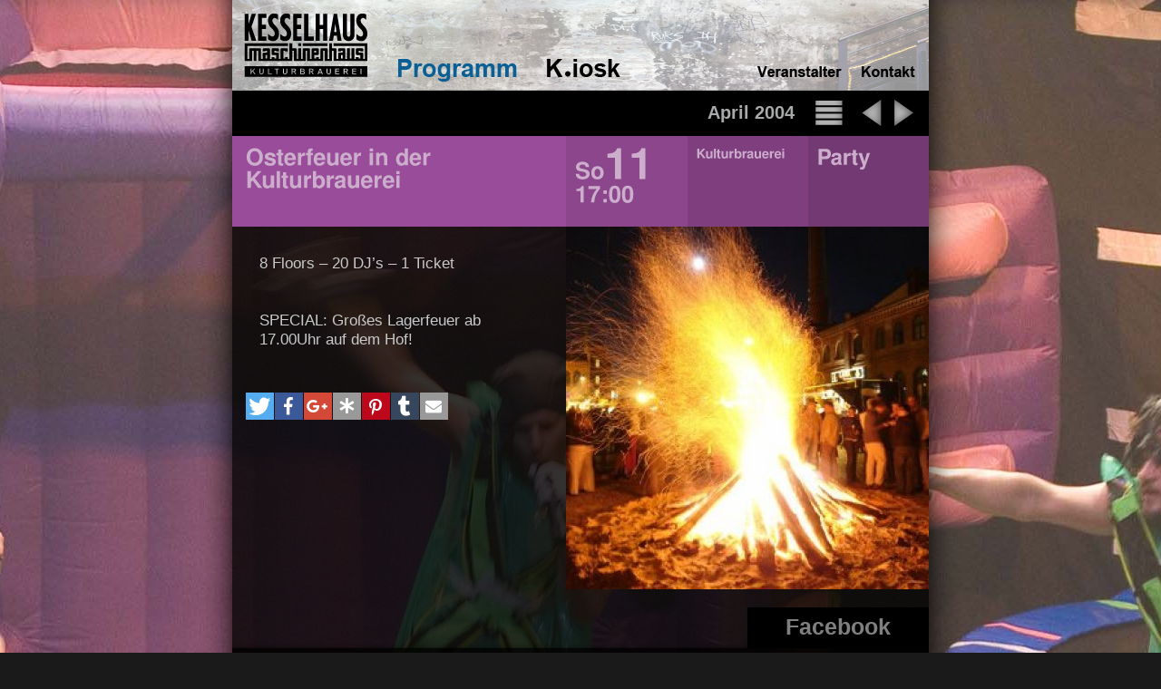

--- FILE ---
content_type: text/html; charset=UTF-8
request_url: https://konzert.kesselhaus-berlin.de/event/657113/?artist=Osterfeuer+in+der+Kulturbrauerei
body_size: 4565
content:

<!DOCTYPE html PUBLIC "-//W3C//DTD XHTML 1.0 Transitional//EN" "http://www.w3.org/TR/xhtml1/DTD/xhtml1-transitional.dtd">
<html xmlns="http://www.w3.org/1999/xhtml" xml:lang="en"
xmlns:og="http://opengraphprotocol.org/schema/"
xmlns:fb="http://www.facebook.com/2008/fbml">
<head>
<meta http-equiv="Content-Type" content="text/html; charset=utf-8" />


							 
<title>Osterfeuer in der Kulturbrauerei | Kesselhaus</title>
<meta name="description" content="Osterfeuer in der Kulturbrauerei im Kesselhaus in der Kulturbrauerei in Berlin."/>
<meta name="author" content="Consense Gesellschaft zur F&ouml;rderung von Kultur mbH"/>
<meta name="publisher" content="Consense Gesellschaft zur F&ouml;rderung von Kultur mbH"/>
<meta name="copyright" content="Consense Gesellschaft zur F&ouml;rderung von Kultur mbH"/>
<meta name="audience" content="All"/>
<meta name="language" content="De"/>
<meta name="format-detection" content="telephone=no"/>
<meta name="keywords" content="Osterfeuer in der Kulturbrauerei,Kesselhaus,Maschinenhaus,Kulturbrauerei,Berlin"/>

<!-- Facebook Meta Data -->
 <meta property="og:title" 		content="Osterfeuer in der Kulturbrauerei"/>
 <meta property="og:image" 		content="/www/files/scaledimages/diashow/400x400/3/4/6/5/3465_657113_KULTURBRAUEREI_OSTERFEUER_420.JPG.JPG"/>
 <meta property="og:start-time" 	content="2004-04-11 17:00:00"/>
<meta property="og:type" content="venue"/> 
<meta property="og:site_name" content="kesselhaus.net"/>
<meta property="og:latitude" content="52.53930096"/>
<meta property="og:longitude" content="13.41358781"/>
<meta property="og:street-address" content="Sch&ouml;nhauser Alle 36"/> 
<meta property="og:postal-code" content="10435"/> 
<meta property="og:locality" content="Berlin"/>
<meta property="og:country-name" content="Germany"/>
<meta property="fb:admins" content="1379928350" />
<meta property="fb:page_id" content="266790976672712" />

	
<link rel="icon" href="/www/favicon.ico" type="image/x-icon">
<link rel="shortcut icon" href="/www/favicon.ico" type="image/x-icon">


<link rel="stylesheet" type="text/css" media="all" href="/www/styles/styles.php">

<script src="/www/files/js/jquery.1.6.4.min.js"></script>
<script type="text/javascript" src="/www/files/js/_kesselhaus.js"></script>




<style type="text/css" style="display: none;">
html { background: #1A1A1A url(/www/images/_bgs/eventParty_1.jpg) no-repeat center top fixed; }
</style>

<script type="text/javascript" src="/www/files/js/cufon/cufon.js"></script>
<script type="text/javascript" src="/www/files/js/cufon/FreeSans_700.font.js"></script>
<script type="text/javascript" src="/www/files/js/cufon/Arial_700.font.js"></script>

<!-- Global site tag (gtag.js) - Google Analytics -->
<script async src="https://www.googletagmanager.com/gtag/js?id=UA-3375889-2"></script>
<script>
  window.dataLayer = window.dataLayer || [];
  function gtag(){dataLayer.push(arguments);}
  gtag('js', new Date());

  gtag('config', 'UA-3375889-2', { 'anonymize_ip': true });
</script>


<link rel="stylesheet" type="text/css" media="screen" href="/www/styles/hsv/hsv_events.css">

<!--<link href="/www/code/wall/jquery.neosmart.fb.wall.css" rel="stylesheet" type="text/css"/>
<script src="/www/code/wall/jquery.neosmart.fb.wall.js" type="text/javascript"></script>-->

    <link href="/www/files/js/shariff-3.0.1/shariff.complete.css" rel="stylesheet" type="text/css"/>
    <script src="/www/files/js/shariff-3.0.1/shariff.complete.js" type="text/javascript"></script>

<script src="/www/code/wall/jquery-1.6.1.min.js" type="text/javascript"></script>
<script type="text/javascript" src="/www/files/js/jquery.cycle.js"></script>

</head>
<body ontouchstart="" ontouchmove="touchColorRemoveOld();" onscroll="touchColorRemoveOld();" onzoom="touchColorRemoveOld();">

<div id="seitenschatten">
<div  class="div-page" >

<div class="div-row-head ">
	
	<div class="head-navi ">
		<img class="head-imagemap " src="/www/images/head/imagemaps/schwarzweiss_1"  usemap="#map_header" />
		<map name="map_header" id="map_header">
			<area shape="rect" coords="167,50,331,100" href="/calendar" alt="" />
			<area shape="rect" coords="331,50,437,100" href="/kiosk" alt="" />
			<area shape="rect" coords="489,50,569,100" href="/" alt="" />
			<area shape="rect" coords="569,50,682,100" href="/service" alt="" />
			<area shape="rect" coords="682,50,768,100" href="/address" alt="" />
			<area shape="rect" coords="0,0,167,100" href="/" alt="" />
		</map>
	</div>
</div>
	
<div class="div-row-calendarnavi">

	
						<a href="/event/198"><img class="calendarnavi-arrowright" src="/www/images/calender/arrowright.png"   /></a>
				
					<a href="/event/207"><img class="calendarnavi-arrowleft" src="/www/images/calender/arrowleft.png"   /></a>
				
	
	
			<a href="/calendar/2004/04"><img class="calendarnavi-calender"   src="/www/images/calender/calender.png"   /></a>
		
	
	<div class="calendarnavi-monthyear" >
	April 2004 
	</div>
</div>﻿<div class="div-row-event_kopf event_kopf_default hsv_bg_300_50_60">
		<div class="div-cell-event_kopf-title event_kopf_default">
			<h1 class="	div-cell-event_kopf-title-title 
							hsv_cl_300_15_80
													">
				Osterfeuer in der Kulturbrauerei			</h1>
					</div>
		<div class="div-cell-event_kopf-date event_kopf_default hsv_cl_300_15_80 hsv_bg_300_50_55">
			<div class="event_kopf-date_wochentag">So</div> <div class="event_kopf-date_tag"> 11</div><br/>
			<div class="event_kopf-date_uhrzeit">17:00 </div>
		</div>
		<div class="div-cell-event_kopf-location event_kopf_default hsv_cl_300_15_80 hsv_bg_300_50_50">
			Kulturbrauerei		</div>
		<div class="div-cell-event_kopf-category event_kopf_default hsv_cl_300_15_80 hsv_bg_300_50_45">
			Party		</div>
</div>

<script type="text/javascript">
	Cufon.replace('div.div-row-event_kopf div', { fontFamily: 'FreeSans' });
</script><div class="div-row-event">




	<div class="div-cell-event-colLeft">
	
	

			
		<div 	id="eventDescription"  
				class="	eventDescription 
						eventDescription-all				">
			<div class="div-cell-event-colLeft">
<div id="eventDescription" class="eventDescription eventDescription-all">
<p>8 Floors &ndash; 20 DJ&rsquo;s &ndash; 1 Ticket</p>
<p><br /> SPECIAL: Gro&szlig;es Lagerfeuer ab 17.00Uhr auf dem Hof!</p>
</div>
</div>		</div>
		<div 	class="eventDescription-more hsv_cl_300_15_80 eventDescription-more-hidden"
			onClick=" addClass('eventDescription','eventDescription-all'); 
					  addClass(this,'eventDescription-more-hidden');
					"
		>Weiter &rsaquo;</div>




		
		<div 	id="eventDescription"  class="socialButtons" >
            <div class="shariff" data-services="twitter, facebook, googleplus, diaspora, pinterest, tumblr, mail"
                 data-url="http://www.kesselhaus.net/www/event/657113?text=Osterfeuer+in+der+Kulturbrauerei" data-theme="standard" data-orientation="horizontal"
                 data-button-style="icon"></div>
            <style>
                li.shariff-button.info {
                    border: none;
                }
                li.shariff-button {
                    margin-right: 1px !important;
                    width: 31px !important;
                }
            </style>
<!--			<div class="event-social-b">
				<div id="custom-tweet-button">
				  <a href="https://twitter.com/share?url=&text=" target="_blank">Tweet</a>
				</div>
			</div>
			
			<div class="event-social-a">
				<div id="fb-root"></div>
				<script>(function(d, s, id) {
				  var js, fjs = d.getElementsByTagName(s)[0];
				  if (d.getElementById(id)) return;
				  js = d.createElement(s); js.id = id;
				  js.src = "//connect.facebook.net/en_US/all.js#xfbml=1";
				  fjs.parentNode.insertBefore(js, fjs);
				}(document, 'script', 'facebook-jssdk'));</script>
				<div class="fb-like" data-send="true" data-layout="button_count" data-width="450" data-show-faces="false" data-action="recommend" data-font="arial" data-colorscheme="dark"></div>
			</div>-->
		</div>


	
	
	
	
		
		
				
			
			
	</div>

	
	
	

	
	<div class="div-cell-event-colRight ">
	
		<div class="event-showSwitcher" >

		</div>
		
				
		
		
		
		<div class="event-show">
			<div 	id="event_show_slideshow" 
					class="	event-show-content
							event-show-content_on_slideshow "
					>
	
	
	
									<div id="event_diashow">
											<img class="eventPic" src="/www/files/scaledimages/diashow/400x400/3/4/6/5/3465_657113_KULTURBRAUEREI_OSTERFEUER_420.JPG.JPG" alt="" >
											</div>
					<script type="text/javascript"> 
						$(document).ready(function() {
							$('#event_diashow').cycle({
								fx: 'fade' // choose your transition type, ex: fade, scrollUp, shuffle, etc...
							});
						});
					</script>
									
				
				
				
			
			</div>
			

			
			

		</div>
		
		

		
		
		
		
				
		<div class="event-tickets" style="height:0px;padding-top:0px;"></div>
		
				
		<script type="text/javascript">
			Cufon.replace('div.event-eintritt');
		</script>
		
		
				
				
		
		
		
		
		
				
				

		
		
		
	</div>
	
	
	

</div>







<div class="div-row-event-commentsSwitcher">

			<div 	id="event_btn_facebook" class="		event-commentTab 
						event-commentTab_on 
						"
			onClick="	switchClassInGroup(this,			'event-commentTab_on',	['event_btn_facebook','event_btn_guestbook']);
						switchClassInGroup(event_facebook,	'event-comment_on',		['event_facebook','event_guestbook']);
						">
		Facebook
	</div>
	
</div>
<div class="div-row-linie">
	<div class="div-cell-linie">
		<img class="linie-overlay" border="0" src="/www/images/common/line.png"/>
	</div>
</div>
<div class="div-row-event-comments">

		
                <div id="fb-container"   class="hsv_cl_300_15_80 hsv_bg_300_50_45" >
        <div class="fb-page" data-href="https://www.facebook.com/kesselhausberlin"
                 data-tabs="timeline"
                 data-width="400"
                 data-height="600"
                 data-small-header="true"
                 data-hide-cover="false"
                 data-show-facepile="false"></div>
        </div>
        <style type="text/css">
            #fb-container{
                width: 100%;
                visibility: visible;
                float: left;
                width: 768px;
            }
            #fb-container-2{
                width: 100%;
                visibility: visible;
                float: left;
                width: 768px;
            }
            #fb-container-3{
                width: 100%;
                visibility: visible;
                float: left;
                width: 768px;
            }
            .fb-page{
                float: right;
            }
        </style>
<!--	<div 	id="event_facebook"
			class="event-commentFacebook 
								" >
		

	</div>-->
	
</div>



<!-- Id : 657113 | Kb_id : 0 -->

<a name="menuplus"></a>
<div class="div-row-menuplus ">
	<div class="div-cell-menuplus">
		
		<div class="menuplus-block">
		
		  <a href="/calendar" class="menuplus-TextLink menuplus-TextOn"  >Programm</a>

		  		
		</div>
				
		<div class="menuplus-block">
		
		  <a href="/kiosk" class="menuplus-TextLink menuplus-Text"  >K.iosk</a>

		  
		  <a href="/media" class="submenuplus-TextLink submenuplus-Text"  >Videos, Bilder</a>

		  
		  <a href="/flyer" class="submenuplus-TextLink submenuplus-Text"  >Flyer-Archiv</a>

		  
		  <a href="/forum" class="submenuplus-TextLink submenuplus-Text"  >Forum</a>

		  
		  <a href="/profile" class="submenuplus-TextLink submenuplus-Text"  >Profil</a>

		  
		  <a href="/history" class="submenuplus-TextLink submenuplus-Text"  >Geschichte</a>

		  
		  <a href="/musik2020" class="submenuplus-TextLink submenuplus-Text"  >Musik 2020</a>

		  		
		</div>
				
		<div class="menuplus-block">
		
		  <a href="/presse" class="menuplus-TextLink menuplus-Text"  >Presse</a>

		  
		  <a href="/presse/news" class="submenuplus-TextLink submenuplus-Text"  >Aktuelles</a>

		  		
		</div>
				
		<div class="menuplus-block">
		
		  <a href="/service" class="menuplus-TextLink menuplus-Text"  >Veranstalter</a>

		  
		  <a href="/service" class="submenuplus-TextLink submenuplus-Text"  >&Uuml;bersicht</a>

		  
		  <a href="/service/kesselhaus" class="submenuplus-TextLink submenuplus-Text"  >Kesselhaus</a>

		  
		  <a href="/service/maschinenhaus" class="submenuplus-TextLink submenuplus-Text"  >Maschinenhaus</a>

		  
		  <a href="/service/kulturbrauerei" class="submenuplus-TextLink submenuplus-Text"  >Kulturbrauerei</a>

		  
		  <a href="/specs" class="submenuplus-TextLink submenuplus-Text"  >Technik</a>

		  
		  <a href="/downloads" class="submenuplus-TextLink submenuplus-Text"  >Downloads</a>

		  		
		</div>
				
		<div class="menuplus-block">
		
		  <a href="/address" class="menuplus-TextLink menuplus-Text"  >Kontakt</a>

		  
		  <a href="/address" class="submenuplus-TextLink submenuplus-Text"  >Anfahrt</a>

		  
		  <a href="/tickets" class="submenuplus-TextLink submenuplus-Text"  >Tickets</a>

		  
		  <a href="/contact" class="submenuplus-TextLink submenuplus-Text"  >Ansprechpartner</a>

		  
		  <a href="/newsletter" class="submenuplus-TextLink submenuplus-Text"  >Newsletter</a>

		  
		  <a href="/site_map" class="submenuplus-TextLink submenuplus-Text"  >Sitemap</a>

		  
		  <a href="/imprint" class="submenuplus-TextLink submenuplus-Text"  >Impressum</a>

		  
		  <a href="/datenschutz" class="submenuplus-TextLink submenuplus-Text"  >Datenschutz</a>

		  		
		</div>
		
	</div>
</div>

<div class="div-row-food ">

	<div class="food-cell-social-v1 food-cell-social-v1-row1 ">
		<div class="food-socialBox">
			<a href="https://www.facebook.com/kesselhausberlin?ref=ts" target="_blank">
				<img border="0" class="food-socialimage-v2" alt="" src="/www/styles/desktop/icons/facebook_40.png">
			</a>
		</div>
		<div class="food-socialBox">
			<a href="https://soundcloud.com/kesselhaus-berlin" target="_blank">
				<img border="0" class="food-socialimage-v2" alt="" src="/www/styles/desktop/icons/soundcloud_40.png">
			</a>
		</div>
	</div>
	<div class="food-cell-social-v1 food-cell-social-v1-row2  ">
		<div class="food-socialBox">
			<a href="https://www.youtube.com/user/dasKesselhaus?feature=mhee" target="_blank">
				<img border="0" class="food-socialimage-v2" alt="" src="/www/styles/desktop/icons/youtube_40.png">
			</a>
		</div>
		<div class="food-socialBox">
			<a href="https://www.flickr.com/photos/kesselhaus_maschinenhaus/" target="_blank">
				<img border="0" class="food-socialimage-v2" alt="" src="/www/styles/desktop/icons/flickr_40.png">
			</a>
		</div>
	</div>


</div>


</div>
</div><div id="seitenschatten-footer">
	<div id="seitenschatten-footer-content">
</div>





<script type="text/javascript"> Cufon.now(); </script>

</body>
</html>

--- FILE ---
content_type: text/javascript
request_url: https://konzert.kesselhaus-berlin.de/www/files/js/cufon/FreeSans_700.font.js
body_size: 305375
content:
/*!
 * The following copyright notice may not be removed under any circumstances.
 * 
 * Copyright:
 * Copyleft 2002, 2003, 2005, 2008, 2009, 2010 Free Software Foundation.
 * 
 * Manufacturer:
 * GNU
 * 
 * Vendor URL:
 * https://savannah.gnu.org/projects/freefont/
 * 
 * License information:
 * http://www.gnu.org/copyleft/gpl.html
 */
Cufon.registerFont({"w":219,"face":{"font-family":"FreeSans","font-weight":700,"font-stretch":"normal","units-per-em":"360","panose-1":"2 11 7 4 2 2 2 2 2 4","ascent":"288","descent":"-72","x-height":"8","bbox":"-42 -385 468 108","underline-thickness":"24.84","underline-position":"-55.8","unicode-range":"U+0020-U+2122"},"glyphs":{" ":{"w":100},"\u0132":{"d":"77,-262r0,132r-54,0r0,-132r54,0xm189,-68v0,50,-33,76,-84,76v-62,0,-88,-37,-82,-105r54,0v-1,31,-2,61,29,59v18,-1,29,-11,29,-30r0,-194r54,0r0,194","w":213},"\u0133":{"d":"76,36v12,4,24,2,24,-13r0,-217r51,0r0,228v2,44,-32,47,-75,43r0,-41xm151,-262r0,45r-51,0r0,-45r51,0xm75,-194r0,194r-51,0r0,-194r51,0xm75,-262r0,45r-51,0r0,-45r51,0","w":174},"!":{"d":"94,-261v3,70,-7,127,-15,186r-24,0v-8,-59,-18,-116,-15,-186r54,0xm94,-53r0,53r-54,0r0,-53r54,0","w":119},"\"":{"d":"68,-262v3,39,-5,67,-15,93r-21,0v-9,-26,-17,-54,-14,-93r50,0xm153,-262v3,39,-5,67,-15,93r-21,0v-9,-26,-17,-54,-14,-93r50,0","w":170},"#":{"d":"53,12r-39,0r15,-74r-28,0r0,-36r35,0r11,-55r-36,0r0,-35r43,0r12,-63r38,0r-12,63r37,0r12,-63r38,0r-12,63r32,0r0,35r-39,0r-11,55r36,0r0,36r-43,0r-15,74r-37,0r14,-74r-37,0xm74,-98r37,0r11,-55r-37,0","w":200},"$":{"d":"190,-70v0,49,-32,72,-78,78r0,37r-25,0r0,-37v-47,-4,-80,-33,-79,-83r47,0v1,25,12,40,32,44r0,-77v-49,-11,-73,-36,-73,-76v0,-44,31,-67,73,-71r0,-20r25,0r0,20v45,2,74,30,74,76v-14,-2,-36,4,-46,-2v1,-21,-10,-36,-28,-38r0,72v47,15,78,27,78,77xm87,-154r0,-65v-38,6,-39,57,0,65xm112,-102r0,71v40,-7,40,-63,0,-71","w":200},"%":{"d":"8,-187v0,-35,31,-65,66,-65v35,0,66,31,66,66v0,35,-32,65,-66,65v-35,0,-66,-31,-66,-66xm105,-186v0,-16,-15,-31,-31,-31v-15,0,-30,15,-30,30v0,16,14,30,30,30v16,0,31,-13,31,-29xm218,-255r28,0r-143,262r-27,0xm178,-61v0,-34,32,-67,66,-66v35,0,67,31,67,67v0,35,-33,65,-67,65v-34,0,-66,-32,-66,-66xm275,-60v0,-16,-15,-31,-31,-31v-15,0,-30,15,-30,30v0,16,14,30,30,30v16,0,31,-13,31,-29","w":320},"&":{"d":"179,-204v-1,35,-16,44,-42,63r42,52v7,-15,10,-29,10,-45r41,0v0,32,-10,62,-24,79r44,55r-58,0r-17,-20v-47,50,-159,30,-155,-49v3,-44,21,-55,56,-75v-11,-16,-29,-34,-29,-56v0,-35,32,-60,68,-60v36,0,65,21,64,56xm83,-104v-31,19,-9,73,23,71v12,0,26,-7,43,-20r-49,-62xm115,-221v-31,4,-22,32,-1,52v14,-8,22,-18,22,-31v0,-13,-8,-23,-21,-21","w":259},"'":{"d":"68,-262v3,39,-5,67,-15,93r-21,0v-9,-26,-17,-54,-14,-93r50,0","w":85},"(":{"d":"14,-95v0,-73,24,-114,59,-167r36,0v-31,63,-50,93,-50,167v0,74,19,105,50,167r-36,0v-35,-53,-59,-94,-59,-167","w":119},")":{"d":"103,-95v0,73,-24,114,-59,167r-36,0v31,-63,50,-93,50,-167v0,-74,-19,-105,-50,-167r36,0v35,53,59,94,59,167","w":119},"*":{"d":"48,-196r-40,-13r8,-25r39,13r0,-41r26,0r0,41r40,-13r8,26r-40,12r24,34r-20,15r-25,-33r-24,33r-21,-15","w":140},"+":{"d":"192,-105r0,43r-66,0r0,66r-42,0r0,-66r-66,0r0,-43r66,0r0,-65r42,0r0,65r66,0","w":210},",":{"d":"23,-53r54,0v1,56,5,113,-54,116r0,-21v21,-4,31,-17,31,-42r-31,0r0,-53","w":100},"-":{"d":"107,-123r0,48r-98,0r0,-48r98,0","w":119,"k":{"A":22,"\u00c0":22,"\u00c1":22,"\u00c2":22,"\u00c3":22,"\u00c4":22,"\u00c6":22,"\u0100":22,"V":22,"W":22,"Y":22,"\u00dd":22,"\u0176":22,"\u0178":22,"C":7,"G":7,"O":7,"Q":7,"\u00c7":7,"\u00d2":7,"\u00d3":7,"\u00d4":7,"\u00d5":7,"\u00d6":7,"\u00d8":7,"\u0106":7,"\u0108":7,"\u010a":7,"\u010c":7,"\u011c":7,"\u011e":7,"\u0120":7,"\u0122":7,"\u014c":7,"\u014e":7,"\u0150":7,"\u0152":7,"a":7,"g":7,"\u00e0":7,"\u00e1":7,"\u00e2":7,"\u00e3":7,"\u00e4":7,"\u00e5":7,"\u00e6":7,"\u0101":7,"\u0103":7,"\u011f":7,"\u0121":7,"\u0123":7,"v":14,"w":14,"y":14,"\u00fd":14,"\u00ff":14,"\u0177":14,"T":14,"\u0162":14,"\u0164":14,"J":7,"j":7,"x":16,"m":7,"n":7,"p":7,"r":7,"u":7,"z":7,"\u00f1":7,"\u00f9":7,"\u00fa":7,"\u00fb":7,"\u00fc":7,"\u0144":7,"\u0146":7,"\u0148":7,"\u0159":7,"\u0169":7,"\u016b":7,"\u016d":7,"\u0171":7,"\u017a":7,"\u017c":7,"\u017e":7,"s":11,"\u015b":11,"\u015f":11,"\u0161":11,"f":14,"t":14,"\u0163":14,"X":14,"Z":14,"\u0179":14,"\u017b":14,"\u017d":14,"S":14,"\u015a":14,"\u015e":14,"\u0160":14}},".":{"d":"77,-53r0,53r-54,0r0,-53r54,0","w":100},"\/":{"d":"75,-257r24,0r-74,262r-24,0","w":100},"0":{"d":"186,-125v-1,73,-15,133,-88,133v-72,0,-87,-60,-88,-134v0,-85,21,-135,88,-135v67,0,90,51,88,136xm98,-35v38,-5,38,-37,38,-91v0,-49,1,-89,-38,-94v-38,5,-37,41,-37,94v0,45,-1,87,37,91","w":200},"1":{"d":"86,-176r-62,0r0,-34v44,0,71,-15,79,-45r33,0r0,255r-50,0r0,-176","w":200},"2":{"d":"98,-261v51,-1,88,31,87,81v-1,77,-81,85,-109,135r108,0r0,45r-173,0v-8,-100,124,-98,124,-179v0,-24,-13,-40,-36,-41v-28,0,-38,23,-36,54r-49,0v-4,-60,29,-95,84,-95","w":200},"3":{"d":"95,-220v-28,0,-34,16,-35,45r-46,0v-2,-57,29,-85,82,-86v46,-1,82,25,81,70v0,29,-12,42,-33,54v25,13,40,29,42,64v5,76,-103,105,-152,59v-15,-15,-24,-36,-24,-61r49,0v1,27,15,40,39,40v21,0,38,-16,37,-38v-1,-31,-20,-44,-57,-41r0,-34v56,12,67,-72,17,-72","w":200},"4":{"d":"188,-98r0,41r-27,0r0,57r-50,0r0,-57r-102,0r0,-42r93,-156r59,0r0,157r27,0xm111,-98r0,-109r-67,109r67,0","w":200},"5":{"d":"136,-83v4,-46,-55,-67,-74,-30r-45,0r23,-142r136,0r0,45r-105,0r-9,53v55,-40,124,5,124,73v0,80,-96,120,-152,72v-16,-13,-24,-33,-24,-55r49,0v1,21,14,32,36,32v27,0,38,-21,41,-48","w":200},"6":{"d":"102,8v-69,0,-90,-48,-90,-129v0,-116,62,-167,144,-125v13,10,23,28,27,49r-47,0v-4,-25,-40,-30,-57,-13v-16,15,-15,31,-17,65v41,-51,125,-10,125,60v0,53,-35,93,-85,93xm139,-82v0,-27,-14,-47,-39,-47v-24,0,-39,23,-39,48v0,24,15,46,39,46v24,0,39,-22,39,-47","w":200},"7":{"d":"190,-216v-53,65,-85,118,-91,216r-51,0v9,-92,43,-158,90,-210r-128,0r0,-45r180,0r0,39","w":200},"8":{"d":"99,-261v44,0,81,28,81,69v1,30,-14,42,-33,53v26,15,41,30,42,66v1,49,-40,81,-90,81v-51,0,-92,-32,-91,-81v0,-36,16,-52,42,-66v-65,-28,-24,-122,49,-122xm137,-186v0,-20,-17,-35,-38,-34v-21,0,-38,12,-38,33v0,21,17,34,38,34v21,0,38,-13,38,-33xm139,-76v0,-25,-16,-43,-41,-43v-24,0,-40,18,-40,43v0,25,16,41,40,41v25,0,41,-16,41,-41","w":200},"9":{"d":"96,-261v68,2,90,55,90,128v0,78,-20,140,-94,142v-41,1,-78,-28,-78,-68r48,0v0,14,14,24,31,24v28,0,42,-24,42,-72v-39,54,-125,10,-125,-64v0,-52,36,-92,86,-90xm134,-171v1,-28,-14,-49,-39,-49v-23,0,-37,22,-37,49v0,26,13,47,37,47v25,0,39,-22,39,-47","w":200},":":{"d":"95,-53r0,53r-54,0r0,-53r54,0xm95,-187r0,52r-54,0r0,-52r54,0","w":119},";":{"d":"41,-53r54,0v1,56,4,113,-54,116r0,-21v21,-4,31,-17,31,-42r-31,0r0,-53xm95,-187r0,52r-54,0r0,-52r54,0","w":119},"<":{"d":"190,-171r0,40r-137,47r137,48r0,40r-176,-66r0,-43","w":210},"=":{"d":"192,-148r0,43r-174,0r0,-43r174,0xm192,-62r0,43r-174,0r0,-43r174,0","w":210},">":{"d":"14,4r0,-40r138,-48r-138,-47r0,-40r176,66r0,43","w":210},"?":{"d":"112,-225v-25,0,-43,23,-40,52r-49,0v1,-61,29,-93,88,-95v63,-2,107,60,80,120v-11,24,-64,33,-58,76r-45,0v-6,-63,56,-62,61,-112v2,-23,-15,-41,-37,-41xm139,-53r0,53r-54,0r0,-53r54,0"},"@":{"d":"206,-47v-34,49,-117,25,-113,-35v4,-54,32,-104,92,-104v19,0,33,8,41,25r6,-22r32,0r-31,116v0,11,7,18,18,18v29,-1,58,-49,58,-84v0,-60,-63,-109,-125,-107v-84,2,-136,61,-139,144v-3,96,116,145,204,103r11,26v-108,49,-256,-11,-250,-128v5,-99,78,-173,176,-173v82,0,158,59,155,140v-2,60,-35,108,-90,108v-22,0,-39,-11,-45,-27xm128,-88v0,21,13,38,32,39v28,1,54,-46,54,-75v0,-20,-10,-37,-30,-37v-29,-1,-56,41,-56,73","w":351},"A":{"d":"180,-53r-98,0r-18,53r-55,0r94,-262r59,0r91,262r-55,0xm166,-98r-35,-103r-34,103r69,0","w":259,"k":{"V":22,"W":22,"Y":22,"\u00dd":22,"\u0176":22,"\u0178":22,"C":14,"G":14,"O":14,"Q":14,"\u00c7":14,"\u00d2":14,"\u00d3":14,"\u00d4":14,"\u00d5":14,"\u00d6":14,"\u00d8":14,"\u0106":14,"\u0108":14,"\u010a":14,"\u010c":14,"\u011c":14,"\u011e":14,"\u0120":14,"\u0122":14,"\u014c":14,"\u014e":14,"\u0150":14,"\u0152":14,"c":7,"d":7,"o":7,"q":7,"\u00e7":7,"\u00f0":7,"\u00f2":7,"\u00f3":7,"\u00f4":7,"\u00f5":7,"\u00f6":7,"\u00f8":7,"\u0109":7,"\u010d":7,"\u010f":7,"\u014d":7,"\u014f":7,"\u0151":7,"\u0153":7,"a":7,"g":7,"\u00e0":7,"\u00e1":7,"\u00e2":7,"\u00e3":7,"\u00e4":7,"\u00e5":7,"\u00e6":7,"\u0101":7,"\u0103":7,"\u0105":7,"\u011f":7,"\u0121":7,"\u0123":7,"v":11,"w":11,"y":11,"\u00fd":11,"\u00ff":11,"\u0177":11,"T":14,"\u0162":14,"\u0164":14,"m":11,"n":11,"z":11,"\u00f1":11,"\u0144":11,"\u0146":11,"\u0148":11,"\u017a":11,"\u017c":11,"\u017e":11,"s":7,"\u015b":7,"\u015f":7,"\u0161":7,"f":11,"t":11,"\u0163":11,"X":4,"Z":4,"\u0179":4,"\u017b":4,"\u017d":4,"S":11,"\u015a":11,"\u015e":11,"\u0160":11,"r":11,"\u0159":11,"p":7,"u":9,"\u00f9":9,"\u00fa":9,"\u00fb":9,"\u00fc":9,"\u0169":9,"\u016b":9,"\u016d":9,"\u016f":9,"\u0171":9,"e":5,"\u00e8":5,"\u00e9":5,"\u00ea":5,"\u00eb":5,"\u0113":5,"\u0115":5,"\u0119":5,"I":11,"\u00cc":11,"\u00cd":11,"\u00ce":11,"\u00cf":11,"H":14,"M":14,"N":14,"E":18,"L":18,"\u00c8":18,"\u00c9":18,"\u00ca":18,"\u00cb":18,"\u0112":18,"\u0118":18,"\u011a":18,"\u0139":18,"\u013b":18,"\u013d":18,"\u0141":18,"F":20,"K":20,"\u0136":20,",":7,".":7,"-":14,"\u00ab":14,"\u2019":22,"\u201c":22,"\u201d":22,"\u00bb":14}},"B":{"d":"147,-262v80,-11,114,93,49,123v78,37,44,139,-48,139r-118,0r0,-262r117,0xm84,-217r0,59v39,-2,96,10,96,-30v0,-40,-58,-27,-96,-29xm84,-113r0,68v43,-2,104,12,104,-34v0,-46,-61,-32,-104,-34","w":259,"k":{"A":11,"\u00c0":11,"\u00c1":11,"\u00c2":11,"\u00c3":11,"\u00c4":11,"\u00c5":11,"\u00c6":11,"\u0100":11,"\u0102":11,"\u0104":11,"V":18,"W":18,"Y":18,"\u00dd":18,"\u0176":18,"\u0178":18,"C":11,"G":11,"O":11,"Q":11,"\u00c7":11,"\u00d2":11,"\u00d3":11,"\u00d4":11,"\u00d5":11,"\u00d6":11,"\u00d8":11,"\u0106":11,"\u0108":11,"\u010a":11,"\u010c":11,"\u011c":11,"\u011e":11,"\u0120":11,"\u0122":11,"\u014c":11,"\u014e":11,"\u0150":11,"\u0152":11,"a":4,"g":4,"\u00e0":4,"\u00e1":4,"\u00e2":4,"\u00e3":4,"\u00e4":4,"\u00e5":4,"\u00e6":4,"\u0101":4,"\u0103":4,"\u0105":4,"\u011f":4,"\u0121":4,"\u0123":4,"v":11,"w":11,"y":11,"\u00fd":11,"\u00ff":11,"\u0177":11,"T":18,"\u0162":18,"\u0164":18,"j":7,"x":11,"m":11,"n":11,"z":11,"\u00f1":11,"\u0144":11,"\u0146":11,"\u0148":11,"\u017a":11,"\u017c":11,"\u017e":11,"s":4,"\u015b":4,"\u015f":4,"\u0161":4,"f":4,"t":4,"\u0163":4,"X":18,"Z":18,"\u0179":18,"\u017b":18,"\u017d":18,"S":7,"\u015a":7,"\u015e":7,"\u0160":7,"r":7,"\u0159":7,"p":4,"u":7,"\u00f9":7,"\u00fa":7,"\u00fb":7,"\u00fc":7,"\u0169":7,"\u016b":7,"\u016d":7,"\u016f":7,"\u0171":7,"I":11,"\u00cc":11,"\u00cd":11,"\u00ce":11,"\u00cf":11,"H":14,"M":14,"N":14,"E":18,"L":18,"\u00c8":18,"\u00c9":18,"\u00ca":18,"\u00cb":18,"\u0112":18,"\u0118":18,"\u011a":18,"\u0139":18,"\u013b":18,"\u013d":18,"\u0141":18,"F":20,"K":20,"\u0136":20,",":22,".":22,"-":7,"\u00ab":7,"\u2019":22,"\u201c":22,"\u201d":22,"\u00bb":7}},"C":{"d":"16,-129v0,-80,44,-138,120,-138v61,0,106,37,110,93r-52,0v-7,-31,-25,-47,-56,-47v-46,1,-68,41,-68,93v0,52,20,91,66,91v35,0,54,-21,58,-53r53,0v-3,59,-47,98,-112,98v-76,0,-119,-58,-119,-137","w":259,"k":{"A":14,"\u00c0":14,"\u00c1":14,"\u00c2":14,"\u00c3":14,"\u00c4":14,"\u00c5":14,"\u00c6":14,"\u0100":14,"\u0102":14,"\u0104":14,"V":18,"W":18,"Y":18,"\u00dd":18,"\u0176":18,"\u0178":18,"C":7,"G":7,"O":7,"Q":7,"\u00c7":7,"\u00d2":7,"\u00d3":7,"\u00d4":7,"\u00d5":7,"\u00d6":7,"\u00d8":7,"\u0106":7,"\u0108":7,"\u010a":7,"\u010c":7,"\u011c":7,"\u011e":7,"\u0120":7,"\u0122":7,"\u014c":7,"\u014e":7,"\u0150":7,"\u0152":7,"a":7,"g":7,"\u00e0":7,"\u00e1":7,"\u00e2":7,"\u00e3":7,"\u00e4":7,"\u00e5":7,"\u00e6":7,"\u0101":7,"\u0103":7,"\u0105":7,"\u011f":7,"\u0121":7,"\u0123":7,"v":4,"w":4,"y":4,"\u00fd":4,"\u00ff":4,"\u0177":4,"T":14,"\u0162":14,"\u0164":14,"j":11,"x":11,"m":11,"n":11,"z":11,"\u00f1":11,"\u0144":11,"\u0146":11,"\u0148":11,"\u017a":11,"\u017c":11,"\u017e":11,"s":7,"\u015b":7,"\u015f":7,"\u0161":7,"f":7,"t":7,"\u0163":7,"X":14,"Z":14,"\u0179":14,"\u017b":14,"\u017d":14,"S":4,"\u015a":4,"\u015e":4,"\u0160":4,"r":7,"\u0159":7,"p":7,"u":11,"\u00f9":11,"\u00fa":11,"\u00fb":11,"\u00fc":11,"\u0169":11,"\u016b":11,"\u016d":11,"\u016f":11,"\u0171":11,"I":11,"\u00cc":11,"\u00cd":11,"\u00ce":11,"\u00cf":11,"H":14,"M":14,"N":14,"E":16,"L":16,"\u00c8":16,"\u00c9":16,"\u00ca":16,"\u00cb":16,"\u0112":16,"\u0118":16,"\u011a":16,"\u0139":16,"\u013b":16,"\u013d":16,"\u0141":16,"F":18,"K":18,"\u0136":18,",":11,".":11,"\u2019":14,"\u201c":14,"\u201d":14,"\u00bb":7}},"D":{"d":"245,-131v0,77,-33,132,-115,131r-102,0r0,-262r102,0v84,-3,115,54,115,131xm82,-45v72,5,109,-6,109,-86v0,-81,-37,-92,-109,-86r0,172","w":259,"k":{"A":14,"\u00c0":14,"\u00c1":14,"\u00c2":14,"\u00c3":14,"\u00c4":14,"\u00c5":14,"\u00c6":14,"\u0100":14,"\u0102":14,"\u0104":14,"V":18,"W":18,"Y":18,"\u00dd":18,"\u0176":18,"\u0178":18,"C":7,"G":7,"O":7,"Q":7,"\u00c7":7,"\u00d2":7,"\u00d3":7,"\u00d4":7,"\u00d5":7,"\u00d6":7,"\u00d8":7,"\u0106":7,"\u0108":7,"\u010a":7,"\u010c":7,"\u011c":7,"\u011e":7,"\u0120":7,"\u0122":7,"\u014c":7,"\u014e":7,"\u0150":7,"\u0152":7,"a":7,"g":7,"\u00e0":7,"\u00e1":7,"\u00e2":7,"\u00e3":7,"\u00e4":7,"\u00e5":7,"\u00e6":7,"\u0101":7,"\u0103":7,"\u0105":7,"\u011f":7,"\u0121":7,"\u0123":7,"v":4,"w":4,"y":4,"\u00fd":4,"\u00ff":4,"\u0177":4,"T":14,"\u0162":14,"\u0164":14,"j":11,"x":11,"m":11,"n":11,"z":11,"\u00f1":11,"\u0144":11,"\u0146":11,"\u0148":11,"\u017a":11,"\u017c":11,"\u017e":11,"s":7,"\u015b":7,"\u015f":7,"\u0161":7,"f":7,"t":7,"\u0163":7,"X":14,"Z":14,"\u0179":14,"\u017b":14,"\u017d":14,"S":4,"\u015a":4,"\u015e":4,"\u0160":4,"r":7,"\u0159":7,"p":7,"u":11,"\u00f9":11,"\u00fa":11,"\u00fb":11,"\u00fc":11,"\u0169":11,"\u016b":11,"\u016d":11,"\u016f":11,"\u0171":11,"I":11,"\u00cc":11,"\u00cd":11,"\u00ce":11,"\u00cf":11,"H":14,"M":14,"N":14,"E":16,"L":16,"\u00c8":16,"\u00c9":16,"\u00ca":16,"\u00cb":16,"\u0112":16,"\u0118":16,"\u011a":16,"\u0139":16,"\u013b":16,"\u013d":16,"\u0141":16,"F":18,"K":18,"\u0136":18,",":11,".":11,"\u2019":14,"\u201c":14,"\u201d":14,"\u00bb":7}},"E":{"d":"82,-113r0,68r143,0r0,45r-197,0r0,-262r190,0r0,45r-136,0r0,59r126,0r0,45r-126,0","w":240,"k":{"A":11,"\u00c0":11,"\u00c1":11,"\u00c2":11,"\u00c3":11,"\u00c4":11,"\u00c5":11,"\u00c6":11,"\u0100":11,"\u0102":11,"\u0104":11,"V":18,"W":18,"Y":18,"\u00dd":18,"\u0176":18,"\u0178":18,"C":14,"G":14,"O":14,"Q":14,"\u00c7":14,"\u00d2":14,"\u00d3":14,"\u00d4":14,"\u00d5":14,"\u00d6":14,"\u00d8":14,"\u0106":14,"\u0108":14,"\u010a":14,"\u010c":14,"\u011c":14,"\u011e":14,"\u0120":14,"\u0122":14,"\u014c":14,"\u014e":14,"\u0150":14,"\u0152":14,"c":11,"d":11,"o":11,"q":11,"\u00e7":11,"\u00f0":11,"\u00f2":11,"\u00f3":11,"\u00f4":11,"\u00f5":11,"\u00f6":11,"\u00f8":11,"\u0109":11,"\u010d":11,"\u010f":11,"\u014d":11,"\u014f":11,"\u0151":11,"\u0153":11,"a":11,"g":11,"\u00e0":11,"\u00e1":11,"\u00e2":11,"\u00e3":11,"\u00e4":11,"\u00e5":11,"\u00e6":11,"\u0101":11,"\u0103":11,"\u0105":11,"\u011f":11,"\u0121":11,"\u0123":11,"v":14,"w":14,"y":14,"\u00fd":14,"\u00ff":14,"\u0177":14,"T":7,"\u0162":7,"\u0164":7,"J":7,"j":11,"x":11,"m":14,"n":14,"z":14,"\u00f1":14,"\u0144":14,"\u0146":14,"\u0148":14,"\u017a":14,"\u017c":14,"\u017e":14,"s":7,"\u015b":7,"\u015f":7,"\u0161":7,"f":11,"t":11,"\u0163":11,"X":11,"Z":11,"\u0179":11,"\u017b":11,"\u017d":11,"S":18,"\u015a":18,"\u015e":18,"\u0160":18,"r":11,"\u0159":11,"p":7,"u":16,"\u00f9":16,"\u00fa":16,"\u00fb":16,"\u00fc":16,"\u0169":16,"\u016b":16,"\u016d":16,"\u016f":16,"\u0171":16,"e":7,"\u00e8":7,"\u00e9":7,"\u00ea":7,"\u00eb":7,"\u0113":7,"\u0115":7,"\u0119":7,"I":11,"\u00cc":11,"\u00cd":11,"\u00ce":11,"\u00cf":11,"H":14,"M":14,"N":14,"E":16,"L":16,"\u00c8":16,"\u00c9":16,"\u00ca":16,"\u00cb":16,"\u0112":16,"\u0118":16,"\u011a":16,"\u0139":16,"\u013b":16,"\u013d":16,"\u0141":16,"F":18,"K":18,"\u0136":18}},"F":{"d":"81,-113r0,113r-54,0r0,-262r184,0r0,45r-130,0r0,59r114,0r0,45r-114,0","k":{"A":14,"\u00c0":14,"\u00c1":14,"\u00c2":14,"\u00c3":14,"\u00c4":14,"\u00c5":14,"\u00c6":14,"\u0100":14,"\u0102":14,"\u0104":14,"V":7,"W":7,"Y":7,"\u00dd":7,"\u0176":7,"\u0178":7,"C":11,"G":11,"O":11,"Q":11,"\u00c7":11,"\u00d2":11,"\u00d3":11,"\u00d4":11,"\u00d5":11,"\u00d6":11,"\u00d8":11,"\u0106":11,"\u0108":11,"\u010a":11,"\u010c":11,"\u011c":11,"\u011e":11,"\u0120":11,"\u0122":11,"\u014c":11,"\u014e":11,"\u0150":11,"\u0152":11,"c":11,"d":11,"o":11,"q":11,"\u00e7":11,"\u00f0":11,"\u00f2":11,"\u00f3":11,"\u00f4":11,"\u00f5":11,"\u00f6":11,"\u00f8":11,"\u0109":11,"\u010d":11,"\u010f":11,"\u014d":11,"\u014f":11,"\u0151":11,"\u0153":11,"a":11,"g":11,"\u00e0":11,"\u00e1":11,"\u00e2":11,"\u00e3":11,"\u00e4":11,"\u00e5":11,"\u00e6":11,"\u0101":11,"\u0103":11,"\u0105":11,"\u011f":11,"\u0121":11,"\u0123":11,"v":4,"w":4,"y":4,"\u00fd":4,"\u00ff":4,"\u0177":4,"J":11,"j":7,"x":14,"m":18,"n":18,"z":18,"\u00f1":18,"\u0144":18,"\u0146":18,"\u0148":18,"\u017a":18,"\u017c":18,"\u017e":18,"s":14,"\u015b":14,"\u015f":14,"\u0161":14,"f":7,"t":7,"\u0163":7,"X":11,"Z":11,"\u0179":11,"\u017b":11,"\u017d":11,"S":14,"\u015a":14,"\u015e":14,"\u0160":14,"r":14,"\u0159":14,"p":11,"u":18,"\u00f9":18,"\u00fa":18,"\u00fb":18,"\u00fc":18,"\u0169":18,"\u016b":18,"\u016d":18,"\u016f":18,"\u0171":18,"e":7,"\u00e8":7,"\u00e9":7,"\u00ea":7,"\u00eb":7,"\u0113":7,"\u0115":7,"\u0119":7,"I":11,"\u00cc":11,"\u00cd":11,"\u00ce":11,"\u00cf":11,"H":14,"M":14,"N":14,"E":18,"L":18,"\u00c8":18,"\u00c9":18,"\u00ca":18,"\u00cb":18,"\u0112":18,"\u0118":18,"\u011a":18,"\u0139":18,"\u013b":18,"\u013d":18,"\u0141":18,"F":20,"K":20,"\u0136":20,",":22,".":22,"-":11,"\u00ab":11,"\u00bb":18}},"G":{"d":"15,-130v0,-111,119,-175,205,-114v21,15,33,38,36,65r-51,0v-10,-28,-30,-42,-62,-42v-49,0,-74,38,-74,90v0,92,124,131,142,34r-60,0r0,-45r105,0r0,142r-32,0r-7,-35v-19,26,-38,42,-79,43v-73,1,-123,-63,-123,-138","w":280,"k":{"A":14,"\u00c0":14,"\u00c1":14,"\u00c2":14,"\u00c3":14,"\u00c4":14,"\u00c5":14,"\u00c6":14,"\u0100":14,"\u0102":14,"\u0104":14,"V":18,"W":18,"Y":18,"\u00dd":18,"\u0176":18,"\u0178":18,"C":7,"G":7,"O":7,"Q":7,"\u00c7":7,"\u00d2":7,"\u00d3":7,"\u00d4":7,"\u00d5":7,"\u00d6":7,"\u00d8":7,"\u0106":7,"\u0108":7,"\u010a":7,"\u010c":7,"\u011c":7,"\u011e":7,"\u0120":7,"\u0122":7,"\u014c":7,"\u014e":7,"\u0150":7,"\u0152":7,"a":7,"g":7,"\u00e0":7,"\u00e1":7,"\u00e2":7,"\u00e3":7,"\u00e4":7,"\u00e5":7,"\u00e6":7,"\u0101":7,"\u0103":7,"\u0105":7,"\u011f":7,"\u0121":7,"\u0123":7,"v":4,"w":4,"y":4,"\u00fd":4,"\u00ff":4,"\u0177":4,"T":14,"\u0162":14,"\u0164":14,"j":11,"x":11,"m":11,"n":11,"z":11,"\u00f1":11,"\u0144":11,"\u0146":11,"\u0148":11,"\u017a":11,"\u017c":11,"\u017e":11,"s":7,"\u015b":7,"\u015f":7,"\u0161":7,"f":7,"t":7,"\u0163":7,"X":14,"Z":14,"\u0179":14,"\u017b":14,"\u017d":14,"S":4,"\u015a":4,"\u015e":4,"\u0160":4,"r":7,"\u0159":7,"p":7,"u":11,"\u00f9":11,"\u00fa":11,"\u00fb":11,"\u00fc":11,"\u0169":11,"\u016b":11,"\u016d":11,"\u016f":11,"\u0171":11,"I":11,"\u00cc":11,"\u00cd":11,"\u00ce":11,"\u00cf":11,"H":14,"M":14,"N":14,"E":16,"L":16,"\u00c8":16,"\u00c9":16,"\u00ca":16,"\u00cb":16,"\u0112":16,"\u0118":16,"\u011a":16,"\u0139":16,"\u013b":16,"\u013d":16,"\u0141":16,"F":18,"K":18,"\u0136":18,",":11,".":11,"\u2019":14,"\u201c":14,"\u201d":14,"\u00bb":7}},"H":{"d":"183,-119r-105,0r0,119r-54,0r0,-262r54,0r0,98r104,0r0,-98r55,0r0,262r-54,0r0,-119","w":259,"k":{"A":7,"\u00c0":7,"\u00c1":7,"\u00c2":7,"\u00c3":7,"\u00c4":7,"\u00c5":7,"\u00c6":7,"\u0100":7,"\u0102":7,"\u0104":7,"V":7,"W":7,"Y":7,"\u00dd":7,"\u0176":7,"\u0178":7,"C":16,"G":16,"O":16,"Q":16,"\u00c7":16,"\u00d2":16,"\u00d3":16,"\u00d4":16,"\u00d5":16,"\u00d6":16,"\u00d8":16,"\u0106":16,"\u0108":16,"\u010a":16,"\u010c":16,"\u011c":16,"\u011e":16,"\u0120":16,"\u0122":16,"\u014c":16,"\u014e":16,"\u0150":16,"\u0152":16,"c":11,"d":11,"o":11,"q":11,"\u00e7":11,"\u00f0":11,"\u00f2":11,"\u00f3":11,"\u00f4":11,"\u00f5":11,"\u00f6":11,"\u00f8":11,"\u0109":11,"\u010d":11,"\u010f":11,"\u014d":11,"\u014f":11,"\u0151":11,"\u0153":11,"a":14,"g":14,"\u00e0":14,"\u00e1":14,"\u00e2":14,"\u00e3":14,"\u00e4":14,"\u00e5":14,"\u00e6":14,"\u0101":14,"\u0103":14,"\u0105":14,"\u011f":14,"\u0121":14,"\u0123":14,"v":11,"w":11,"y":11,"\u00fd":11,"\u00ff":11,"\u0177":11,"T":4,"\u0162":4,"\u0164":4,"J":7,"j":7,"x":20,"m":18,"n":18,"z":18,"\u00f1":18,"\u0144":18,"\u0146":18,"\u0148":18,"\u017a":18,"\u017c":18,"\u017e":18,"s":18,"\u015b":18,"\u015f":18,"\u0161":18,"f":4,"t":4,"\u0163":4,"X":22,"Z":22,"\u0179":22,"\u017b":22,"\u017d":22,"S":13,"\u015a":13,"\u015e":13,"\u0160":13,"r":13,"\u0159":13,"p":9,"u":16,"\u00f9":16,"\u00fa":16,"\u00fb":16,"\u00fc":16,"\u0169":16,"\u016b":16,"\u016d":16,"\u016f":16,"\u0171":16,"e":7,"\u00e8":7,"\u00e9":7,"\u00ea":7,"\u00eb":7,"\u0113":7,"\u0115":7,"\u0119":7,"I":4,"\u00cc":4,"\u00cd":4,"\u00ce":4,"\u00cf":4,"H":14,"M":14,"N":14,"E":16,"L":16,"\u00c8":16,"\u00c9":16,"\u00ca":16,"\u00cb":16,"\u0112":16,"\u0118":16,"\u011a":16,"\u0139":16,"\u013b":16,"\u013d":16,"\u0141":16,"F":18,"K":18,"\u0136":18}},"I":{"d":"77,-262r0,262r-54,0r0,-262r54,0","w":100,"k":{"A":7,"\u00c0":7,"\u00c1":7,"\u00c2":7,"\u00c3":7,"\u00c4":7,"\u00c5":7,"\u00c6":7,"\u0100":7,"\u0102":7,"\u0104":7,"V":7,"W":7,"Y":7,"\u00dd":7,"\u0176":7,"\u0178":7,"C":16,"G":16,"O":16,"Q":16,"\u00c7":16,"\u00d2":16,"\u00d3":16,"\u00d4":16,"\u00d5":16,"\u00d6":16,"\u00d8":16,"\u0106":16,"\u0108":16,"\u010a":16,"\u010c":16,"\u011c":16,"\u011e":16,"\u0120":16,"\u0122":16,"\u014c":16,"\u014e":16,"\u0150":16,"\u0152":16,"c":11,"d":11,"o":11,"q":11,"\u00e7":11,"\u00f0":11,"\u00f2":11,"\u00f3":11,"\u00f4":11,"\u00f5":11,"\u00f6":11,"\u00f8":11,"\u0109":11,"\u010d":11,"\u010f":11,"\u014d":11,"\u014f":11,"\u0151":11,"\u0153":11,"a":14,"g":14,"\u00e0":14,"\u00e1":14,"\u00e2":14,"\u00e3":14,"\u00e4":14,"\u00e5":14,"\u00e6":14,"\u0101":14,"\u0103":14,"\u0105":14,"\u011f":14,"\u0121":14,"\u0123":14,"v":11,"w":11,"y":11,"\u00fd":11,"\u00ff":11,"\u0177":11,"T":4,"\u0162":4,"\u0164":4,"J":7,"j":7,"x":20,"m":18,"n":18,"z":18,"\u00f1":18,"\u0144":18,"\u0146":18,"\u0148":18,"\u017a":18,"\u017c":18,"\u017e":18,"s":18,"\u015b":18,"\u015f":18,"\u0161":18,"f":4,"t":4,"\u0163":4,"X":22,"Z":22,"\u0179":22,"\u017b":22,"\u017d":22,"S":13,"\u015a":13,"\u015e":13,"\u0160":13,"r":13,"\u0159":13,"p":9,"u":16,"\u00f9":16,"\u00fa":16,"\u00fb":16,"\u00fc":16,"\u0169":16,"\u016b":16,"\u016d":16,"\u016f":16,"\u0171":16,"e":7,"\u00e8":7,"\u00e9":7,"\u00ea":7,"\u00eb":7,"\u0113":7,"\u0115":7,"\u0119":7,"I":4,"\u00cc":4,"\u00cd":4,"\u00ce":4,"\u00cf":4,"H":14,"M":14,"N":14,"E":16,"L":16,"\u00c8":16,"\u00c9":16,"\u00ca":16,"\u00cb":16,"\u0112":16,"\u0118":16,"\u011a":16,"\u0139":16,"\u013b":16,"\u013d":16,"\u0141":16,"F":18,"K":18,"\u0136":18}},"J":{"d":"175,-68v0,50,-33,76,-84,76v-62,0,-88,-37,-82,-105r54,0v-1,31,-3,61,29,59v18,-1,29,-11,29,-30r0,-194r54,0r0,194","w":200,"k":{"A":11,"\u00c0":11,"\u00c1":11,"\u00c2":11,"\u00c3":11,"\u00c4":11,"\u00c5":11,"\u00c6":11,"\u0100":11,"\u0102":11,"\u0104":11,"V":18,"W":18,"Y":18,"\u00dd":18,"\u0176":18,"\u0178":18,"C":11,"G":11,"O":11,"Q":11,"\u00c7":11,"\u00d2":11,"\u00d3":11,"\u00d4":11,"\u00d5":11,"\u00d6":11,"\u00d8":11,"\u0106":11,"\u0108":11,"\u010a":11,"\u010c":11,"\u011c":11,"\u011e":11,"\u0120":11,"\u0122":11,"\u014c":11,"\u014e":11,"\u0150":11,"\u0152":11,"c":7,"d":7,"o":7,"q":7,"\u00e7":7,"\u00f0":7,"\u00f2":7,"\u00f3":7,"\u00f4":7,"\u00f5":7,"\u00f6":7,"\u00f8":7,"\u0109":7,"\u010d":7,"\u010f":7,"\u014d":7,"\u014f":7,"\u0151":7,"\u0153":7,"a":11,"g":11,"\u00e0":11,"\u00e1":11,"\u00e2":11,"\u00e3":11,"\u00e4":11,"\u00e5":11,"\u00e6":11,"\u0101":11,"\u0103":11,"\u0105":11,"\u011f":11,"\u0121":11,"\u0123":11,"v":11,"w":11,"y":11,"\u00fd":11,"\u00ff":11,"\u0177":11,"j":7,"x":18,"m":14,"n":14,"z":14,"\u00f1":14,"\u0144":14,"\u0146":14,"\u0148":14,"\u017a":14,"\u017c":14,"\u017e":14,"s":7,"\u015b":7,"\u015f":7,"\u0161":7,"X":18,"Z":18,"\u0179":18,"\u017b":18,"\u017d":18,"S":11,"\u015a":11,"\u015e":11,"\u0160":11,"r":11,"\u0159":11,"p":7,"u":14,"\u00f9":14,"\u00fa":14,"\u00fb":14,"\u00fc":14,"\u0169":14,"\u016b":14,"\u016d":14,"\u016f":14,"\u0171":14,"e":5,"\u00e8":5,"\u00e9":5,"\u00ea":5,"\u00eb":5,"\u0113":5,"\u0115":5,"\u0119":5,"I":7,"\u00cc":7,"\u00cd":7,"\u00ce":7,"\u00cf":7,"H":14,"M":14,"N":14,"E":16,"L":16,"\u00c8":16,"\u00c9":16,"\u00ca":16,"\u00cb":16,"\u0112":16,"\u0118":16,"\u011a":16,"\u0139":16,"\u013b":16,"\u013d":16,"\u0141":16,"F":20,"K":20,"\u0136":20}},"K":{"d":"81,-88r0,88r-54,0r0,-262r54,0r0,115r102,-115r64,0r-105,113r116,149r-64,0r-86,-116","w":259,"k":{"C":18,"G":18,"O":18,"Q":18,"\u00c7":18,"\u00d2":18,"\u00d3":18,"\u00d4":18,"\u00d5":18,"\u00d6":18,"\u00d8":18,"\u0106":18,"\u0108":18,"\u010a":18,"\u010c":18,"\u011c":18,"\u011e":18,"\u0120":18,"\u0122":18,"\u014c":18,"\u014e":18,"\u0150":18,"\u0152":18,"c":14,"d":14,"o":14,"q":14,"\u00e7":14,"\u00f0":14,"\u00f2":14,"\u00f3":14,"\u00f4":14,"\u00f5":14,"\u00f6":14,"\u00f8":14,"\u0109":14,"\u010d":14,"\u010f":14,"\u014d":14,"\u014f":14,"\u0151":14,"\u0153":14,"a":11,"g":11,"\u00e0":11,"\u00e1":11,"\u00e2":11,"\u00e3":11,"\u00e4":11,"\u00e5":11,"\u00e6":11,"\u0101":11,"\u0103":11,"\u0105":11,"\u011f":11,"\u0121":11,"\u0123":11,"v":11,"w":11,"y":11,"\u00fd":11,"\u00ff":11,"\u0177":11,"j":4,"x":7,"m":14,"n":14,"z":14,"\u00f1":14,"\u0144":14,"\u0146":14,"\u0148":14,"\u017a":14,"\u017c":14,"\u017e":14,"s":7,"\u015b":7,"\u015f":7,"\u0161":7,"f":11,"t":11,"\u0163":11,"S":18,"\u015a":18,"\u015e":18,"\u0160":18,"r":14,"\u0159":14,"p":11,"u":14,"\u00f9":14,"\u00fa":14,"\u00fb":14,"\u00fc":14,"\u0169":14,"\u016b":14,"\u016d":14,"\u016f":14,"\u0171":14,"e":11,"\u00e8":11,"\u00e9":11,"\u00ea":11,"\u00eb":11,"\u0113":11,"\u0115":11,"\u0119":11,"I":14,"\u00cc":14,"\u00cd":14,"\u00ce":14,"\u00cf":14,"H":18,"M":18,"N":18,"E":18,"L":18,"\u00c8":18,"\u00c9":18,"\u00ca":18,"\u00cb":18,"\u0112":18,"\u0118":18,"\u011a":18,"\u0139":18,"\u013b":18,"\u013d":18,"\u0141":18,"F":20,"K":20,"\u0136":20,",":11,".":11,"-":14,"\u00ab":14,"\u2019":11,"\u201c":11,"\u201d":11,"\u00bb":14}},"L":{"d":"83,-262r0,217r125,0r0,45r-179,0r0,-262r54,0","k":{"V":22,"W":22,"Y":22,"\u00dd":22,"\u0176":22,"\u0178":22,"C":14,"G":14,"O":14,"Q":14,"\u00c7":14,"\u00d2":14,"\u00d3":14,"\u00d4":14,"\u00d5":14,"\u00d6":14,"\u00d8":14,"\u0106":14,"\u0108":14,"\u010a":14,"\u010c":14,"\u011c":14,"\u011e":14,"\u0120":14,"\u0122":14,"\u014c":14,"\u014e":14,"\u0150":14,"\u0152":14,"c":11,"d":11,"o":11,"q":11,"\u00e7":11,"\u00f0":11,"\u00f2":11,"\u00f3":11,"\u00f4":11,"\u00f5":11,"\u00f6":11,"\u00f8":11,"\u0109":11,"\u010d":11,"\u010f":11,"\u014d":11,"\u014f":11,"\u0151":11,"\u0153":11,"a":7,"g":7,"\u00e0":7,"\u00e1":7,"\u00e2":7,"\u00e3":7,"\u00e4":7,"\u00e5":7,"\u00e6":7,"\u0101":7,"\u0103":7,"\u0105":7,"\u011f":7,"\u0121":7,"\u0123":7,"v":14,"w":14,"y":14,"\u00fd":14,"\u00ff":14,"\u0177":14,"T":14,"\u0162":14,"\u0164":14,"j":4,"m":14,"n":14,"z":14,"\u00f1":14,"\u0144":14,"\u0146":14,"\u0148":14,"\u017a":14,"\u017c":14,"\u017e":14,"s":7,"\u015b":7,"\u015f":7,"\u0161":7,"f":11,"t":11,"\u0163":11,"S":14,"\u015a":14,"\u015e":14,"\u0160":14,"r":11,"\u0159":11,"u":14,"\u00f9":14,"\u00fa":14,"\u00fb":14,"\u00fc":14,"\u0169":14,"\u016b":14,"\u016d":14,"\u016f":14,"\u0171":14,"e":9,"\u00e8":9,"\u00e9":9,"\u00ea":9,"\u00eb":9,"\u0113":9,"\u0115":9,"\u0119":9,"I":11,"\u00cc":11,"\u00cd":11,"\u00ce":11,"\u00cf":11,"H":14,"M":14,"N":14,"E":18,"L":18,"\u00c8":18,"\u00c9":18,"\u00ca":18,"\u00cb":18,"\u0112":18,"\u0118":18,"\u011a":18,"\u0139":18,"\u013b":18,"\u013d":18,"\u0141":18,"F":20,"K":20,"\u0136":20,",":7,".":7,"-":18,"\u00ab":18,"\u2019":22,"\u201c":22,"\u201d":22,"\u00bb":14}},"M":{"d":"78,-204r0,204r-54,0r0,-262r80,0r48,208r46,-208r81,0r0,262r-54,0r0,-204r-46,204r-54,0","w":299,"k":{"A":14,"\u00c0":14,"\u00c1":14,"\u00c2":14,"\u00c3":14,"\u00c4":14,"\u00c5":14,"\u00c6":14,"\u0100":14,"\u0102":14,"\u0104":14,"V":14,"W":14,"Y":14,"\u00dd":14,"\u0176":14,"\u0178":14,"C":7,"G":7,"O":7,"Q":7,"\u00c7":7,"\u00d2":7,"\u00d3":7,"\u00d4":7,"\u00d5":7,"\u00d6":7,"\u00d8":7,"\u0106":7,"\u0108":7,"\u010a":7,"\u010c":7,"\u011c":7,"\u011e":7,"\u0120":7,"\u0122":7,"\u014c":7,"\u014e":7,"\u0150":7,"\u0152":7,"c":7,"d":7,"o":7,"q":7,"\u00e7":7,"\u00f0":7,"\u00f2":7,"\u00f3":7,"\u00f4":7,"\u00f5":7,"\u00f6":7,"\u00f8":7,"\u0109":7,"\u010d":7,"\u010f":7,"\u014d":7,"\u014f":7,"\u0151":7,"\u0153":7,"a":4,"g":4,"\u00e0":4,"\u00e1":4,"\u00e2":4,"\u00e3":4,"\u00e4":4,"\u00e5":4,"\u00e6":4,"\u0101":4,"\u0103":4,"\u0105":4,"\u011f":4,"\u0121":4,"\u0123":4,"v":11,"w":11,"y":11,"\u00fd":11,"\u00ff":11,"\u0177":11,"T":7,"\u0162":7,"\u0164":7,"J":4,"j":7,"x":14,"m":11,"n":11,"z":11,"\u00f1":11,"\u0144":11,"\u0146":11,"\u0148":11,"\u017a":11,"\u017c":11,"\u017e":11,"s":11,"\u015b":11,"\u015f":11,"\u0161":11,"f":4,"t":4,"\u0163":4,"X":18,"Z":18,"\u0179":18,"\u017b":18,"\u017d":18,"S":11,"\u015a":11,"\u015e":11,"\u0160":11,"r":11,"\u0159":11,"p":11,"u":11,"\u00f9":11,"\u00fa":11,"\u00fb":11,"\u00fc":11,"\u0169":11,"\u016b":11,"\u016d":11,"\u016f":11,"\u0171":11,"e":7,"\u00e8":7,"\u00e9":7,"\u00ea":7,"\u00eb":7,"\u0113":7,"\u0115":7,"\u0119":7,"I":7,"\u00cc":7,"\u00cd":7,"\u00ce":7,"\u00cf":7,"H":11,"M":11,"N":11,"E":14,"L":14,"\u00c8":14,"\u00c9":14,"\u00ca":14,"\u00cb":14,"\u0112":14,"\u0118":14,"\u011a":14,"\u0139":14,"\u013b":14,"\u013d":14,"\u0141":14,"F":16,"K":16,"\u0136":16}},"N":{"d":"184,0r-106,-181r0,181r-54,0r0,-262r56,0r104,178r0,-178r54,0r0,262r-54,0","w":259,"k":{"A":14,"\u00c0":14,"\u00c1":14,"\u00c2":14,"\u00c3":14,"\u00c4":14,"\u00c5":14,"\u00c6":14,"\u0100":14,"\u0102":14,"\u0104":14,"V":14,"W":14,"Y":14,"\u00dd":14,"\u0176":14,"\u0178":14,"C":7,"G":7,"O":7,"Q":7,"\u00c7":7,"\u00d2":7,"\u00d3":7,"\u00d4":7,"\u00d5":7,"\u00d6":7,"\u00d8":7,"\u0106":7,"\u0108":7,"\u010a":7,"\u010c":7,"\u011c":7,"\u011e":7,"\u0120":7,"\u0122":7,"\u014c":7,"\u014e":7,"\u0150":7,"\u0152":7,"c":7,"d":7,"o":7,"q":7,"\u00e7":7,"\u00f0":7,"\u00f2":7,"\u00f3":7,"\u00f4":7,"\u00f5":7,"\u00f6":7,"\u00f8":7,"\u0109":7,"\u010d":7,"\u010f":7,"\u014d":7,"\u014f":7,"\u0151":7,"\u0153":7,"a":4,"g":4,"\u00e0":4,"\u00e1":4,"\u00e2":4,"\u00e3":4,"\u00e4":4,"\u00e5":4,"\u00e6":4,"\u0101":4,"\u0103":4,"\u0105":4,"\u011f":4,"\u0121":4,"\u0123":4,"v":11,"w":11,"y":11,"\u00fd":11,"\u00ff":11,"\u0177":11,"T":7,"\u0162":7,"\u0164":7,"J":4,"j":7,"x":14,"m":11,"n":11,"z":11,"\u00f1":11,"\u0144":11,"\u0146":11,"\u0148":11,"\u017a":11,"\u017c":11,"\u017e":11,"s":11,"\u015b":11,"\u015f":11,"\u0161":11,"f":4,"t":4,"\u0163":4,"X":18,"Z":18,"\u0179":18,"\u017b":18,"\u017d":18,"S":11,"\u015a":11,"\u015e":11,"\u0160":11,"r":11,"\u0159":11,"p":11,"u":11,"\u00f9":11,"\u00fa":11,"\u00fb":11,"\u00fc":11,"\u0169":11,"\u016b":11,"\u016d":11,"\u016f":11,"\u0171":11,"e":7,"\u00e8":7,"\u00e9":7,"\u00ea":7,"\u00eb":7,"\u0113":7,"\u0115":7,"\u0119":7,"I":7,"\u00cc":7,"\u00cd":7,"\u00ce":7,"\u00cf":7,"H":11,"M":11,"N":11,"E":14,"L":14,"\u00c8":14,"\u00c9":14,"\u00ca":14,"\u00cb":14,"\u0112":14,"\u0118":14,"\u011a":14,"\u0139":14,"\u013b":14,"\u013d":14,"\u0141":14,"F":16,"K":16,"\u0136":16}},"O":{"d":"141,8v-77,0,-127,-60,-127,-137v0,-77,50,-138,126,-138v77,0,127,60,127,140v0,76,-50,135,-126,135xm213,-128v0,-51,-25,-93,-72,-93v-47,0,-73,41,-73,92v0,50,26,91,73,91v46,0,72,-42,72,-90","w":280,"k":{"A":11,"\u00c0":11,"\u00c1":11,"\u00c2":11,"\u00c3":11,"\u00c4":11,"\u00c5":11,"\u00c6":11,"\u0100":11,"\u0102":11,"\u0104":11,"V":14,"W":14,"Y":14,"\u00dd":14,"\u0176":14,"\u0178":14,"a":7,"g":7,"\u00e0":7,"\u00e1":7,"\u00e2":7,"\u00e3":7,"\u00e4":7,"\u00e5":7,"\u00e6":7,"\u0101":7,"\u0103":7,"\u0105":7,"\u011f":7,"\u0121":7,"\u0123":7,"T":14,"\u0162":14,"\u0164":14,"m":7,"n":7,"z":7,"\u00f1":7,"\u0144":7,"\u0146":7,"\u0148":7,"\u017a":7,"\u017c":7,"\u017e":7,"X":18,"Z":18,"\u0179":18,"\u017b":18,"\u017d":18,"S":7,"\u015a":7,"\u015e":7,"\u0160":7,"r":7,"\u0159":7,"p":4,"u":5,"\u00f9":5,"\u00fa":5,"\u00fb":5,"\u00fc":5,"\u0169":5,"\u016b":5,"\u016d":5,"\u016f":5,"\u0171":5,"I":4,"\u00cc":4,"\u00cd":4,"\u00ce":4,"\u00cf":4,"H":11,"M":11,"N":11,"E":11,"L":11,"\u00c8":11,"\u00c9":11,"\u00ca":11,"\u00cb":11,"\u0112":11,"\u0118":11,"\u011a":11,"\u0139":11,"\u013b":11,"\u013d":11,"\u0141":11,"F":14,"K":14,"\u0136":14,",":11,".":11,"\u2019":14,"\u201c":14,"\u201d":14,"\u00bb":7}},"P":{"d":"228,-181v0,50,-29,88,-79,87r-68,0r0,94r-54,0r0,-262r116,0v54,-1,86,28,85,81xm174,-178v0,-48,-49,-38,-93,-39r0,78v44,0,93,7,93,-39","w":240,"k":{"A":22,"\u00c0":22,"\u00c1":22,"\u00c2":22,"\u00c3":22,"\u00c4":22,"\u00c5":22,"\u00c6":22,"\u0100":22,"\u0102":22,"\u0104":22,"V":14,"W":14,"Y":14,"\u00dd":14,"\u0176":14,"\u0178":14,"C":7,"G":7,"O":7,"Q":7,"\u00c7":7,"\u00d2":7,"\u00d3":7,"\u00d4":7,"\u00d5":7,"\u00d6":7,"\u00d8":7,"\u0106":7,"\u0108":7,"\u010a":7,"\u010c":7,"\u011c":7,"\u011e":7,"\u0120":7,"\u0122":7,"\u014c":7,"\u014e":7,"\u0150":7,"\u0152":7,"c":14,"d":14,"o":14,"q":14,"\u00e7":14,"\u00f0":14,"\u00f2":14,"\u00f3":14,"\u00f4":14,"\u00f5":14,"\u00f6":14,"\u00f8":14,"\u0109":14,"\u010d":14,"\u010f":14,"\u014d":14,"\u014f":14,"\u0151":14,"\u0153":14,"a":18,"g":18,"\u00e0":18,"\u00e1":18,"\u00e2":18,"\u00e3":18,"\u00e4":18,"\u00e5":18,"\u00e6":18,"\u0101":18,"\u0103":18,"\u0105":18,"\u011f":18,"\u0121":18,"\u0123":18,"T":11,"\u0162":11,"\u0164":11,"J":14,"x":14,"m":14,"n":14,"z":14,"\u00f1":14,"\u0144":14,"\u0146":14,"\u0148":14,"\u017a":14,"\u017c":14,"\u017e":14,"s":11,"\u015b":11,"\u015f":11,"\u0161":11,"X":22,"Z":22,"\u0179":22,"\u017b":22,"\u017d":22,"S":11,"\u015a":11,"\u015e":11,"\u0160":11,"r":11,"\u0159":11,"p":7,"u":14,"\u00f9":14,"\u00fa":14,"\u00fb":14,"\u00fc":14,"\u0169":14,"\u016b":14,"\u016d":14,"\u016f":14,"\u0171":14,"e":11,"\u00e8":11,"\u00e9":11,"\u00ea":11,"\u00eb":11,"\u0113":11,"\u0115":11,"\u0119":11,"I":7,"\u00cc":7,"\u00cd":7,"\u00ce":7,"\u00cf":7,"H":14,"M":14,"N":14,"E":16,"L":16,"\u00c8":16,"\u00c9":16,"\u00ca":16,"\u00cb":16,"\u0112":16,"\u0118":16,"\u011a":16,"\u0139":16,"\u013b":16,"\u013d":16,"\u0141":16,"F":18,"K":18,"\u0136":18,",":29,".":29,"-":18,"\u00ab":18,"\u2019":7,"\u201c":7,"\u201d":7,"\u00bb":22}},"Q":{"d":"15,-129v0,-77,50,-138,127,-138v115,0,161,149,97,230r29,27r-27,29r-31,-29v-91,53,-195,-15,-195,-119xm69,-129v0,62,46,109,104,84r-28,-26r28,-29r29,28v28,-56,9,-149,-60,-149v-47,0,-73,41,-73,92","w":280,"k":{"A":11,"\u00c0":11,"\u00c1":11,"\u00c2":11,"\u00c3":11,"\u00c4":11,"\u00c5":11,"\u00c6":11,"\u0100":11,"\u0102":11,"\u0104":11,"V":14,"W":14,"Y":14,"\u00dd":14,"\u0176":14,"\u0178":14,"a":7,"g":7,"\u00e0":7,"\u00e1":7,"\u00e2":7,"\u00e3":7,"\u00e4":7,"\u00e5":7,"\u00e6":7,"\u0101":7,"\u0103":7,"\u0105":7,"\u011f":7,"\u0121":7,"\u0123":7,"T":14,"\u0162":14,"\u0164":14,"m":7,"n":7,"z":7,"\u00f1":7,"\u0144":7,"\u0146":7,"\u0148":7,"\u017a":7,"\u017c":7,"\u017e":7,"X":18,"Z":18,"\u0179":18,"\u017b":18,"\u017d":18,"S":7,"\u015a":7,"\u015e":7,"\u0160":7,"r":7,"\u0159":7,"p":4,"u":5,"\u00f9":5,"\u00fa":5,"\u00fb":5,"\u00fc":5,"\u0169":5,"\u016b":5,"\u016d":5,"\u016f":5,"\u0171":5,"I":4,"\u00cc":4,"\u00cd":4,"\u00ce":4,"\u00cf":4,"H":11,"M":11,"N":11,"E":11,"L":11,"\u00c8":11,"\u00c9":11,"\u00ca":11,"\u00cb":11,"\u0112":11,"\u0118":11,"\u011a":11,"\u0139":11,"\u013b":11,"\u013d":11,"\u0141":11,"F":14,"K":14,"\u0136":14,",":11,".":11,"\u2019":14,"\u201c":14,"\u201d":14,"\u00bb":7}},"R":{"d":"186,0v-23,-26,16,-104,-41,-104r-62,0r0,104r-54,0r0,-262r141,0v81,-8,94,115,26,135v38,10,36,47,36,96v0,15,14,15,12,31r-58,0xm83,-149v43,-4,103,17,103,-35v0,-51,-62,-28,-103,-33r0,68","w":259,"k":{"A":4,"\u00c0":4,"\u00c1":4,"\u00c2":4,"\u00c3":4,"\u00c4":4,"\u00c5":4,"\u00c6":4,"\u0100":4,"\u0102":4,"\u0104":4,"V":18,"W":18,"Y":18,"\u00dd":18,"\u0176":18,"\u0178":18,"C":4,"G":4,"O":4,"Q":4,"\u00c7":4,"\u00d2":4,"\u00d3":4,"\u00d4":4,"\u00d5":4,"\u00d6":4,"\u00d8":4,"\u0106":4,"\u0108":4,"\u010a":4,"\u010c":4,"\u011c":4,"\u011e":4,"\u0120":4,"\u0122":4,"\u014c":4,"\u014e":4,"\u0150":4,"\u0152":4,"c":4,"d":4,"o":4,"q":4,"\u00e7":4,"\u00f0":4,"\u00f2":4,"\u00f3":4,"\u00f4":4,"\u00f5":4,"\u00f6":4,"\u00f8":4,"\u0109":4,"\u010d":4,"\u010f":4,"\u014d":4,"\u014f":4,"\u0151":4,"\u0153":4,"a":4,"g":4,"\u00e0":4,"\u00e1":4,"\u00e2":4,"\u00e3":4,"\u00e4":4,"\u00e5":4,"\u00e6":4,"\u0101":4,"\u0103":4,"\u0105":4,"\u011f":4,"\u0121":4,"\u0123":4,"v":4,"w":4,"y":4,"\u00fd":4,"\u00ff":4,"\u0177":4,"T":7,"\u0162":7,"\u0164":7,"j":4,"m":4,"n":4,"z":4,"\u00f1":4,"\u0144":4,"\u0146":4,"\u0148":4,"\u017a":4,"\u017c":4,"\u017e":4,"s":4,"\u015b":4,"\u015f":4,"\u0161":4,"X":7,"Z":7,"\u0179":7,"\u017b":7,"\u017d":7,"S":7,"\u015a":7,"\u015e":7,"\u0160":7,"r":7,"\u0159":7,"p":4,"u":14,"\u00f9":14,"\u00fa":14,"\u00fb":14,"\u00fc":14,"\u0169":14,"\u016b":14,"\u016d":14,"\u016f":14,"\u0171":14,"I":4,"\u00cc":4,"\u00cd":4,"\u00ce":4,"\u00cf":4,"H":11,"M":11,"N":11,"E":14,"L":14,"\u00c8":14,"\u00c9":14,"\u00ca":14,"\u00cb":14,"\u0112":14,"\u0118":14,"\u011a":14,"\u0139":14,"\u013b":14,"\u013d":14,"\u0141":14,"F":20,"K":20,"\u0136":20}},"S":{"d":"16,-186v0,-98,164,-106,196,-33v5,10,7,22,7,36r-51,0v-2,-27,-20,-41,-55,-41v-35,0,-60,33,-35,54v49,26,150,11,150,93v0,88,-128,106,-186,63v-19,-15,-28,-36,-30,-64r52,0v-3,53,109,60,112,8v-11,-74,-160,-12,-160,-116","w":240,"k":{"A":11,"\u00c0":11,"\u00c1":11,"\u00c2":11,"\u00c3":11,"\u00c4":11,"\u00c5":11,"\u00c6":11,"\u0100":11,"\u0102":11,"\u0104":11,"V":18,"W":18,"Y":18,"\u00dd":18,"\u0176":18,"\u0178":18,"C":7,"G":7,"O":7,"Q":7,"\u00c7":7,"\u00d2":7,"\u00d3":7,"\u00d4":7,"\u00d5":7,"\u00d6":7,"\u00d8":7,"\u0106":7,"\u0108":7,"\u010a":7,"\u010c":7,"\u011c":7,"\u011e":7,"\u0120":7,"\u0122":7,"\u014c":7,"\u014e":7,"\u0150":7,"\u0152":7,"v":7,"w":7,"y":7,"\u00fd":7,"\u00ff":7,"\u0177":7,"T":14,"\u0162":14,"\u0164":14,"j":4,"x":14,"m":7,"n":7,"z":7,"\u00f1":7,"\u0144":7,"\u0146":7,"\u0148":7,"\u017a":7,"\u017c":7,"\u017e":7,"f":4,"t":4,"\u0163":4,"X":18,"Z":18,"\u0179":18,"\u017b":18,"\u017d":18,"S":4,"\u015a":4,"\u015e":4,"\u0160":4,"r":7,"\u0159":7,"p":4,"u":9,"\u00f9":9,"\u00fa":9,"\u00fb":9,"\u00fc":9,"\u0169":9,"\u016b":9,"\u016d":9,"\u016f":9,"\u0171":9,"I":7,"\u00cc":7,"\u00cd":7,"\u00ce":7,"\u00cf":7,"H":11,"M":11,"N":11,"E":13,"L":13,"\u00c8":13,"\u00c9":13,"\u00ca":13,"\u00cb":13,"\u0112":13,"\u0118":13,"\u011a":13,"\u0139":13,"\u013b":13,"\u013d":13,"\u0141":13,"F":14,"K":14,"\u0136":14,",":18,".":18,"-":7,"\u00ab":7,"\u2019":22,"\u201c":22,"\u201d":22,"\u00bb":11}},"T":{"d":"139,-217r0,217r-54,0r0,-217r-80,0r0,-45r210,0r0,45r-76,0","k":{"A":18,"\u00c0":18,"\u00c1":18,"\u00c2":18,"\u00c3":18,"\u00c4":18,"\u00c5":18,"\u00c6":18,"\u0100":18,"\u0102":18,"\u0104":18,"V":4,"W":4,"Y":4,"\u00dd":4,"\u0176":4,"\u0178":4,"C":14,"G":14,"O":14,"Q":14,"\u00c7":14,"\u00d2":14,"\u00d3":14,"\u00d4":14,"\u00d5":14,"\u00d6":14,"\u00d8":14,"\u0106":14,"\u0108":14,"\u010a":14,"\u010c":14,"\u011c":14,"\u011e":14,"\u0120":14,"\u0122":14,"\u014c":14,"\u014e":14,"\u0150":14,"\u0152":14,"c":14,"d":14,"o":14,"q":14,"\u00e7":14,"\u00f0":14,"\u00f2":14,"\u00f3":14,"\u00f4":14,"\u00f5":14,"\u00f6":14,"\u00f8":14,"\u0109":14,"\u010d":14,"\u010f":14,"\u014d":14,"\u014f":14,"\u0151":14,"\u0153":14,"a":14,"g":14,"\u00e0":14,"\u00e1":14,"\u00e2":14,"\u00e3":14,"\u00e4":14,"\u00e5":14,"\u00e6":14,"\u0101":14,"\u0103":14,"\u0105":14,"\u011f":14,"\u0121":14,"\u0123":14,"v":7,"w":7,"y":7,"\u00fd":7,"\u00ff":7,"\u0177":7,"J":14,"x":11,"m":14,"n":14,"z":14,"\u00f1":14,"\u0144":14,"\u0146":14,"\u0148":14,"\u017a":14,"\u017c":14,"\u017e":14,"s":14,"\u015b":14,"\u015f":14,"\u0161":14,"f":7,"t":7,"\u0163":7,"X":14,"Z":14,"\u0179":14,"\u017b":14,"\u017d":14,"S":14,"\u015a":14,"\u015e":14,"\u0160":14,"r":14,"\u0159":14,"p":11,"u":14,"\u00f9":14,"\u00fa":14,"\u00fb":14,"\u00fc":14,"\u0169":14,"\u016b":14,"\u016d":14,"\u016f":14,"\u0171":14,"e":9,"\u00e8":9,"\u00e9":9,"\u00ea":9,"\u00eb":9,"\u0113":9,"\u0115":9,"\u0119":9,"I":7,"\u00cc":7,"\u00cd":7,"\u00ce":7,"\u00cf":7,"H":11,"M":11,"N":11,"E":13,"L":13,"\u00c8":13,"\u00c9":13,"\u00ca":13,"\u00cb":13,"\u0112":13,"\u0118":13,"\u011a":13,"\u0139":13,"\u013b":13,"\u013d":13,"\u0141":13,"F":14,"K":14,"\u0136":14,",":18,".":18,"-":14,"\u00ab":14,"\u00bb":14}},"U":{"d":"235,-85v-1,64,-40,93,-104,93v-64,0,-104,-30,-104,-93r0,-177r54,0r0,177v0,31,17,47,50,47v33,0,50,-16,50,-47r0,-177r54,0r0,177","w":259},"V":{"d":"143,0r-46,0r-88,-262r54,0r58,197r58,-197r54,0","w":240,"k":{"A":22,"\u00c0":22,"\u00c1":22,"\u00c2":22,"\u00c3":22,"\u00c4":22,"\u00c5":22,"\u00c6":22,"\u0100":22,"\u0102":22,"\u0104":22,"C":18,"G":18,"O":18,"Q":18,"\u00c7":18,"\u00d2":18,"\u00d3":18,"\u00d4":18,"\u00d5":18,"\u00d6":18,"\u00d8":18,"\u0106":18,"\u0108":18,"\u010a":18,"\u010c":18,"\u011c":18,"\u011e":18,"\u0120":18,"\u0122":18,"\u014c":18,"\u014e":18,"\u0150":18,"\u0152":18,"c":18,"d":18,"o":18,"q":18,"\u00e7":18,"\u00f0":18,"\u00f2":18,"\u00f3":18,"\u00f4":18,"\u00f5":18,"\u00f6":18,"\u00f8":18,"\u0109":18,"\u010d":18,"\u010f":18,"\u014d":18,"\u014f":18,"\u0151":18,"\u0153":18,"a":18,"g":18,"\u00e0":18,"\u00e1":18,"\u00e2":18,"\u00e3":18,"\u00e4":18,"\u00e5":18,"\u00e6":18,"\u0101":18,"\u0103":18,"\u0105":18,"\u011f":18,"\u0121":18,"\u0123":18,"J":11,"x":11,"m":22,"n":22,"z":22,"\u00f1":22,"\u0144":22,"\u0146":22,"\u0148":22,"\u017a":22,"\u017c":22,"\u017e":22,"s":14,"\u015b":14,"\u015f":14,"\u0161":14,"f":7,"t":7,"\u0163":7,"X":11,"Z":11,"\u0179":11,"\u017b":11,"\u017d":11,"S":18,"\u015a":18,"\u015e":18,"\u0160":18,"r":22,"\u0159":22,"p":14,"u":18,"\u00f9":18,"\u00fa":18,"\u00fb":18,"\u00fc":18,"\u0169":18,"\u016b":18,"\u016d":18,"\u016f":18,"\u0171":18,"e":11,"\u00e8":11,"\u00e9":11,"\u00ea":11,"\u00eb":11,"\u0113":11,"\u0115":11,"\u0119":11,"I":14,"\u00cc":14,"\u00cd":14,"\u00ce":14,"\u00cf":14,"H":18,"M":18,"N":18,"E":20,"L":20,"\u00c8":20,"\u00c9":20,"\u00ca":20,"\u00cb":20,"\u0112":20,"\u0118":20,"\u011a":20,"\u0139":20,"\u013b":20,"\u013d":20,"\u0141":20,"F":22,"K":22,"\u0136":22,",":22,".":22,"-":18,"\u00ab":18,"\u00bb":29}},"W":{"d":"263,0r-49,0r-44,-205r-43,205r-48,0r-74,-262r57,0r41,196r40,-196r54,0r42,196r39,-196r58,0","w":339,"k":{"A":22,"\u00c0":22,"\u00c1":22,"\u00c2":22,"\u00c3":22,"\u00c4":22,"\u00c5":22,"\u00c6":22,"\u0100":22,"\u0102":22,"\u0104":22,"C":18,"G":18,"O":18,"Q":18,"\u00c7":18,"\u00d2":18,"\u00d3":18,"\u00d4":18,"\u00d5":18,"\u00d6":18,"\u00d8":18,"\u0106":18,"\u0108":18,"\u010a":18,"\u010c":18,"\u011c":18,"\u011e":18,"\u0120":18,"\u0122":18,"\u014c":18,"\u014e":18,"\u0150":18,"\u0152":18,"c":18,"d":18,"o":18,"q":18,"\u00e7":18,"\u00f0":18,"\u00f2":18,"\u00f3":18,"\u00f4":18,"\u00f5":18,"\u00f6":18,"\u00f8":18,"\u0109":18,"\u010d":18,"\u010f":18,"\u014d":18,"\u014f":18,"\u0151":18,"\u0153":18,"a":18,"g":18,"\u00e0":18,"\u00e1":18,"\u00e2":18,"\u00e3":18,"\u00e4":18,"\u00e5":18,"\u00e6":18,"\u0101":18,"\u0103":18,"\u0105":18,"\u011f":18,"\u0121":18,"\u0123":18,"J":11,"x":11,"m":22,"n":22,"z":22,"\u00f1":22,"\u0144":22,"\u0146":22,"\u0148":22,"\u017a":22,"\u017c":22,"\u017e":22,"s":14,"\u015b":14,"\u015f":14,"\u0161":14,"f":7,"t":7,"\u0163":7,"X":11,"Z":11,"\u0179":11,"\u017b":11,"\u017d":11,"S":18,"\u015a":18,"\u015e":18,"\u0160":18,"r":22,"\u0159":22,"p":14,"u":18,"\u00f9":18,"\u00fa":18,"\u00fb":18,"\u00fc":18,"\u0169":18,"\u016b":18,"\u016d":18,"\u016f":18,"\u0171":18,"e":11,"\u00e8":11,"\u00e9":11,"\u00ea":11,"\u00eb":11,"\u0113":11,"\u0115":11,"\u0119":11,"I":14,"\u00cc":14,"\u00cd":14,"\u00ce":14,"\u00cf":14,"H":18,"M":18,"N":18,"E":20,"L":20,"\u00c8":20,"\u00c9":20,"\u00ca":20,"\u00cb":20,"\u0112":20,"\u0118":20,"\u011a":20,"\u0139":20,"\u013b":20,"\u013d":20,"\u0141":20,"F":22,"K":22,"\u0136":22,",":22,".":22,"-":18,"\u00ab":18,"\u00bb":29}},"X":{"d":"151,-134r84,134r-64,0r-50,-91r-50,91r-63,0r83,-132r-80,-130r64,0r46,86r48,-86r63,0","w":240,"k":{"C":18,"G":18,"O":18,"Q":18,"\u00c7":18,"\u00d2":18,"\u00d3":18,"\u00d4":18,"\u00d5":18,"\u00d6":18,"\u00d8":18,"\u0106":18,"\u0108":18,"\u010a":18,"\u010c":18,"\u011c":18,"\u011e":18,"\u0120":18,"\u0122":18,"\u014c":18,"\u014e":18,"\u0150":18,"\u0152":18,"c":14,"d":14,"o":14,"q":14,"\u00e7":14,"\u00f0":14,"\u00f2":14,"\u00f3":14,"\u00f4":14,"\u00f5":14,"\u00f6":14,"\u00f8":14,"\u0109":14,"\u010d":14,"\u010f":14,"\u014d":14,"\u014f":14,"\u0151":14,"\u0153":14,"a":11,"g":11,"\u00e0":11,"\u00e1":11,"\u00e2":11,"\u00e3":11,"\u00e4":11,"\u00e5":11,"\u00e6":11,"\u0101":11,"\u0103":11,"\u0105":11,"\u011f":11,"\u0121":11,"\u0123":11,"v":11,"w":11,"y":11,"\u00fd":11,"\u00ff":11,"\u0177":11,"j":4,"x":7,"m":14,"n":14,"z":14,"\u00f1":14,"\u0144":14,"\u0146":14,"\u0148":14,"\u017a":14,"\u017c":14,"\u017e":14,"s":7,"\u015b":7,"\u015f":7,"\u0161":7,"f":11,"t":11,"\u0163":11,"S":18,"\u015a":18,"\u015e":18,"\u0160":18,"r":14,"\u0159":14,"p":11,"u":14,"\u00f9":14,"\u00fa":14,"\u00fb":14,"\u00fc":14,"\u0169":14,"\u016b":14,"\u016d":14,"\u016f":14,"\u0171":14,"e":11,"\u00e8":11,"\u00e9":11,"\u00ea":11,"\u00eb":11,"\u0113":11,"\u0115":11,"\u0119":11,"I":14,"\u00cc":14,"\u00cd":14,"\u00ce":14,"\u00cf":14,"H":18,"M":18,"N":18,"E":18,"L":18,"\u00c8":18,"\u00c9":18,"\u00ca":18,"\u00cb":18,"\u0112":18,"\u0118":18,"\u011a":18,"\u0139":18,"\u013b":18,"\u013d":18,"\u0141":18,"F":20,"K":20,"\u0136":20,",":11,".":11,"-":14,"\u00ab":14,"\u2019":11,"\u201c":11,"\u201d":11,"\u00bb":14}},"Y":{"d":"151,-97r0,97r-54,0r0,-97r-87,-165r60,0r53,115r51,-115r60,0","w":240,"k":{"A":22,"\u00c0":22,"\u00c1":22,"\u00c2":22,"\u00c3":22,"\u00c4":22,"\u00c5":22,"\u00c6":22,"\u0100":22,"\u0102":22,"\u0104":22,"C":18,"G":18,"O":18,"Q":18,"\u00c7":18,"\u00d2":18,"\u00d3":18,"\u00d4":18,"\u00d5":18,"\u00d6":18,"\u00d8":18,"\u0106":18,"\u0108":18,"\u010a":18,"\u010c":18,"\u011c":18,"\u011e":18,"\u0120":18,"\u0122":18,"\u014c":18,"\u014e":18,"\u0150":18,"\u0152":18,"c":18,"d":18,"o":18,"q":18,"\u00e7":18,"\u00f0":18,"\u00f2":18,"\u00f3":18,"\u00f4":18,"\u00f5":18,"\u00f6":18,"\u00f8":18,"\u0109":18,"\u010d":18,"\u010f":18,"\u014d":18,"\u014f":18,"\u0151":18,"\u0153":18,"a":18,"g":18,"\u00e0":18,"\u00e1":18,"\u00e2":18,"\u00e3":18,"\u00e4":18,"\u00e5":18,"\u00e6":18,"\u0101":18,"\u0103":18,"\u0105":18,"\u011f":18,"\u0121":18,"\u0123":18,"J":11,"x":11,"m":22,"n":22,"z":22,"\u00f1":22,"\u0144":22,"\u0146":22,"\u0148":22,"\u017a":22,"\u017c":22,"\u017e":22,"s":14,"\u015b":14,"\u015f":14,"\u0161":14,"f":7,"t":7,"\u0163":7,"X":11,"Z":11,"\u0179":11,"\u017b":11,"\u017d":11,"S":18,"\u015a":18,"\u015e":18,"\u0160":18,"r":22,"\u0159":22,"p":14,"u":18,"\u00f9":18,"\u00fa":18,"\u00fb":18,"\u00fc":18,"\u0169":18,"\u016b":18,"\u016d":18,"\u016f":18,"\u0171":18,"e":11,"\u00e8":11,"\u00e9":11,"\u00ea":11,"\u00eb":11,"\u0113":11,"\u0115":11,"\u0119":11,"I":14,"\u00cc":14,"\u00cd":14,"\u00ce":14,"\u00cf":14,"H":18,"M":18,"N":18,"E":20,"L":20,"\u00c8":20,"\u00c9":20,"\u00ca":20,"\u00cb":20,"\u0112":20,"\u0118":20,"\u011a":20,"\u0139":20,"\u013b":20,"\u013d":20,"\u0141":20,"F":22,"K":22,"\u0136":22,",":22,".":22,"-":18,"\u00ab":18,"\u00bb":29}},"Z":{"d":"208,-262r0,45r-134,172r134,0r0,45r-197,0r0,-45r134,-172r-134,0r0,-45r197,0","k":{"C":18,"G":18,"O":18,"Q":18,"\u00c7":18,"\u00d2":18,"\u00d3":18,"\u00d4":18,"\u00d5":18,"\u00d6":18,"\u00d8":18,"\u0106":18,"\u0108":18,"\u010a":18,"\u010c":18,"\u011c":18,"\u011e":18,"\u0120":18,"\u0122":18,"\u014c":18,"\u014e":18,"\u0150":18,"\u0152":18,"c":14,"d":14,"o":14,"q":14,"\u00e7":14,"\u00f0":14,"\u00f2":14,"\u00f3":14,"\u00f4":14,"\u00f5":14,"\u00f6":14,"\u00f8":14,"\u0109":14,"\u010d":14,"\u010f":14,"\u014d":14,"\u014f":14,"\u0151":14,"\u0153":14,"a":11,"g":11,"\u00e0":11,"\u00e1":11,"\u00e2":11,"\u00e3":11,"\u00e4":11,"\u00e5":11,"\u00e6":11,"\u0101":11,"\u0103":11,"\u0105":11,"\u011f":11,"\u0121":11,"\u0123":11,"v":11,"w":11,"y":11,"\u00fd":11,"\u00ff":11,"\u0177":11,"j":4,"x":7,"m":14,"n":14,"z":14,"\u00f1":14,"\u0144":14,"\u0146":14,"\u0148":14,"\u017a":14,"\u017c":14,"\u017e":14,"s":7,"\u015b":7,"\u015f":7,"\u0161":7,"f":11,"t":11,"\u0163":11,"S":18,"\u015a":18,"\u015e":18,"\u0160":18,"r":14,"\u0159":14,"p":11,"u":14,"\u00f9":14,"\u00fa":14,"\u00fb":14,"\u00fc":14,"\u0169":14,"\u016b":14,"\u016d":14,"\u016f":14,"\u0171":14,"e":11,"\u00e8":11,"\u00e9":11,"\u00ea":11,"\u00eb":11,"\u0113":11,"\u0115":11,"\u0119":11,"I":14,"\u00cc":14,"\u00cd":14,"\u00ce":14,"\u00cf":14,"H":18,"M":18,"N":18,"E":18,"L":18,"\u00c8":18,"\u00c9":18,"\u00ca":18,"\u00cb":18,"\u0112":18,"\u0118":18,"\u011a":18,"\u0139":18,"\u013b":18,"\u013d":18,"\u0141":18,"F":20,"K":20,"\u0136":20,",":11,".":11,"-":14,"\u00ab":14,"\u2019":11,"\u201c":11,"\u201d":11,"\u00bb":14}},"[":{"d":"111,-262r0,36r-40,0r0,261r40,0r0,37r-87,0r0,-334r87,0","w":119},"\\":{"d":"20,-257r84,262r-24,0r-84,-262r24,0","w":100},"]":{"d":"6,72r0,-37r41,0r0,-261r-41,0r0,-36r88,0r0,334r-88,0","w":119},"^":{"d":"188,-97r-41,0r-43,-108r-42,108r-40,0r59,-153r45,0","w":210},"_":{"d":"208,43r0,29r-216,0r0,-29r216,0","w":200},"`":{"d":"6,-273r45,0r26,54r-26,0","w":119},"a":{"d":"99,-157v-24,0,-34,5,-36,27r-49,0v3,-45,32,-68,84,-68v53,0,79,20,79,60v0,45,-13,106,12,132r0,6r-55,0v-4,-5,-6,-11,-6,-19v-36,44,-118,33,-118,-31v0,-48,44,-62,93,-67v11,-1,26,-5,25,-21v0,-13,-10,-19,-29,-19xm88,-32v32,0,42,-25,40,-60v-21,11,-69,5,-68,36v0,15,13,24,28,24","w":200,"k":{"c":4,"o":4,"\u00e7":4,"\u00f2":4,"\u00f3":4,"\u00f4":4,"\u00f5":4,"\u00f6":4,"\u0109":4,"\u010d":4,"\u014d":4,"\u014f":4,"\u0151":4,"\u0153":4,"a":4,"g":4,"\u00e0":4,"\u00e1":4,"\u00e2":4,"\u00e3":4,"\u00e4":4,"\u00e5":4,"\u00e6":4,"\u0101":4,"\u0103":4,"\u0105":4,"\u011f":4,"\u0121":4,"\u0123":4,"v":7,"w":7,"y":7,"\u00fd":7,"\u00ff":7,"\u0177":7,"x":5,"m":4,"n":4,"\u00f1":4,"\u0144":4,"\u0146":4,"\u0148":4,"s":4,"\u015b":4,"\u015f":4,"\u0161":4,"f":7,"t":7,"\u0163":7,"r":4,"\u0159":4,"u":4,"\u00f9":4,"\u00fa":4,"\u00fb":4,"\u00fc":4,"\u0169":4,"\u016b":4,"\u016d":4,"\u016f":4,"\u0171":4,"h":5,"i":5,"l":5,"\u00ed":5,"\u012f":5,",":7,".":7,"-":14,"\u00ab":14,"\u2019":22,"\u201c":22,"\u201d":22,"\u00bb":14}},"b":{"d":"207,-95v10,78,-88,142,-135,75r0,20r-51,0r0,-262r51,0r0,93v45,-67,147,-6,135,74xm114,-34v59,0,56,-121,0,-122v-55,0,-57,123,0,122","k":{"c":2,"o":2,"\u00e7":2,"\u00f2":2,"\u00f3":2,"\u00f4":2,"\u00f5":2,"\u00f6":2,"\u0109":2,"\u010d":2,"\u014d":2,"\u014f":2,"\u0151":2,"\u0153":2,"a":4,"g":4,"\u00e0":4,"\u00e1":4,"\u00e2":4,"\u00e3":4,"\u00e4":4,"\u00e5":4,"\u00e6":4,"\u0101":4,"\u0103":4,"\u0105":4,"\u011f":4,"\u0121":4,"\u0123":4,"v":4,"w":4,"y":4,"\u00fd":4,"\u00ff":4,"\u0177":4,"x":9,"m":7,"n":7,"\u00f1":7,"\u0144":7,"\u0146":7,"\u0148":7,"s":5,"\u015b":5,"\u015f":5,"\u0161":5,"f":5,"t":5,"\u0163":5,"r":4,"\u0159":4,"p":2,"u":4,"\u00f9":4,"\u00fa":4,"\u00fb":4,"\u00fc":4,"\u0169":4,"\u016b":4,"\u016d":4,"\u016f":4,"\u0171":4,"h":5,"i":5,"l":5,"\u00ed":5,"\u012f":5,"z":4,"\u017a":4,"\u017c":4,"\u017e":4,",":7,".":7,"\u2019":14,"\u201c":14,"\u201d":14,"\u00bb":7}},"c":{"d":"140,-122v-6,-23,-12,-35,-36,-35v-27,0,-41,22,-41,64v0,33,12,61,41,61v23,0,31,-13,36,-35r48,0v-4,44,-37,75,-85,75v-60,0,-91,-40,-91,-101v0,-118,166,-147,176,-29r-48,0","w":200,"k":{"c":2,"o":2,"\u00e7":2,"\u00f2":2,"\u00f3":2,"\u00f4":2,"\u00f5":2,"\u00f6":2,"\u0109":2,"\u010d":2,"\u014d":2,"\u014f":2,"\u0151":2,"\u0153":2,"a":4,"g":4,"\u00e0":4,"\u00e1":4,"\u00e2":4,"\u00e3":4,"\u00e4":4,"\u00e5":4,"\u00e6":4,"\u0101":4,"\u0103":4,"\u0105":4,"\u011f":4,"\u0121":4,"\u0123":4,"v":4,"w":4,"y":4,"\u00fd":4,"\u00ff":4,"\u0177":4,"x":9,"m":7,"n":7,"\u00f1":7,"\u0144":7,"\u0146":7,"\u0148":7,"s":5,"\u015b":5,"\u015f":5,"\u0161":5,"f":5,"t":5,"\u0163":5,"r":4,"\u0159":4,"p":2,"u":4,"\u00f9":4,"\u00fa":4,"\u00fb":4,"\u00fc":4,"\u0169":4,"\u016b":4,"\u016d":4,"\u016f":4,"\u0171":4,"h":5,"i":5,"l":5,"\u00ed":5,"\u012f":5,"z":4,"\u017a":4,"\u017c":4,"\u017e":4,",":7,".":7,"\u2019":14,"\u201c":14,"\u201d":14,"\u00bb":7}},"d":{"d":"10,-94v0,-79,89,-143,136,-75r0,-93r50,0r0,262r-50,0r0,-20v-12,19,-31,28,-54,28v-51,1,-82,-50,-82,-102xm146,-94v0,-32,-15,-62,-43,-62v-55,0,-57,121,0,122v28,0,43,-28,43,-60","k":{"c":9,"o":9,"\u00e7":9,"\u00f2":9,"\u00f3":9,"\u00f4":9,"\u00f5":9,"\u00f6":9,"\u0109":9,"\u010d":9,"\u014d":9,"\u014f":9,"\u0151":9,"\u0153":9,"a":4,"g":4,"\u00e0":4,"\u00e1":4,"\u00e2":4,"\u00e3":4,"\u00e4":4,"\u00e5":4,"\u00e6":4,"\u0101":4,"\u0103":4,"\u0105":4,"\u011f":4,"\u0121":4,"\u0123":4,"v":7,"w":7,"y":7,"\u00fd":7,"\u00ff":7,"\u0177":7,"j":2,"x":7,"m":2,"n":2,"\u00f1":2,"\u0144":2,"\u0146":2,"\u0148":2,"s":7,"\u015b":7,"\u015f":7,"\u0161":7,"f":4,"t":4,"\u0163":4,"r":4,"\u0159":4,"p":4,"u":4,"\u00f9":4,"\u00fa":4,"\u00fb":4,"\u00fc":4,"\u0169":4,"\u016b":4,"\u016d":4,"\u016f":4,"\u0171":4,"h":7,"i":7,"l":7,"\u00ed":7,"\u012f":7,"z":4,"\u017a":4,"\u017c":4,"\u017e":4,"e":7,"\u00e8":7,"\u00e9":7,"\u00ea":7,"\u00eb":7,"\u0113":7,"\u0115":7,"d":7,"q":7,"\u010f":7}},"e":{"d":"8,-92v0,-62,32,-106,90,-106v65,0,92,46,91,117r-131,0v-10,53,64,69,79,26r50,0v-11,36,-44,63,-90,63v-57,0,-89,-41,-89,-100xm136,-115v-1,-26,-13,-45,-39,-44v-22,0,-35,14,-38,44r77,0","w":200,"k":{"c":2,"o":2,"\u00e7":2,"\u00f2":2,"\u00f3":2,"\u00f4":2,"\u00f5":2,"\u00f6":2,"\u0109":2,"\u010d":2,"\u014d":2,"\u014f":2,"\u0151":2,"\u0153":2,"a":2,"g":2,"\u00e0":2,"\u00e1":2,"\u00e2":2,"\u00e3":2,"\u00e4":2,"\u00e5":2,"\u00e6":2,"\u0101":2,"\u0103":2,"\u0105":2,"\u011f":2,"\u0121":2,"\u0123":2,"v":5,"w":5,"y":5,"\u00fd":5,"\u00ff":5,"\u0177":5,"x":9,"m":5,"n":5,"\u00f1":5,"\u0144":5,"\u0146":5,"\u0148":5,"s":4,"\u015b":4,"\u015f":4,"\u0161":4,"f":2,"t":2,"\u0163":2,"r":2,"\u0159":2,"u":2,"\u00f9":2,"\u00fa":2,"\u00fb":2,"\u00fc":2,"\u0169":2,"\u016b":2,"\u016d":2,"\u016f":2,"\u0171":2,"h":4,"i":4,"l":4,"\u00ed":4,"\u012f":4,"z":2,"\u017a":2,"\u017c":2,"\u017e":2,",":7,".":7,"\u2019":14,"\u201c":14,"\u201d":14,"\u00bb":7}},"f":{"d":"113,-190r0,33r-30,0r0,157r-51,0r0,-157r-27,0r0,-33r27,0v-8,-57,22,-80,79,-71r0,37v-13,-2,-28,-3,-28,14r0,20r30,0","w":119,"k":{"c":7,"o":7,"\u00e7":7,"\u00f2":7,"\u00f3":7,"\u00f4":7,"\u00f5":7,"\u00f6":7,"\u0109":7,"\u010d":7,"\u014d":7,"\u014f":7,"\u0151":7,"\u0153":7,"a":5,"g":5,"\u00e0":5,"\u00e1":5,"\u00e2":5,"\u00e3":5,"\u00e4":5,"\u00e5":5,"\u00e6":5,"\u0101":5,"\u0103":5,"\u0105":5,"\u011f":5,"\u0121":5,"\u0123":5,"x":7,"m":4,"n":4,"\u00f1":4,"\u0144":4,"\u0146":4,"\u0148":4,"s":7,"\u015b":7,"\u015f":7,"\u0161":7,"r":2,"\u0159":2,"u":2,"\u00f9":2,"\u00fa":2,"\u00fb":2,"\u00fc":2,"\u0169":2,"\u016b":2,"\u016d":2,"\u016f":2,"\u0171":2,"h":5,"i":5,"l":5,"\u00ed":5,"\u012f":5,"e":2,"\u00e8":2,"\u00e9":2,"\u00ea":2,"\u00eb":2,"\u0113":2,"\u0115":2,"d":4,"q":4,"\u010f":4,",":22,".":22,"-":14,"\u00ab":14,"\u00bb":7}},"g":{"d":"12,-93v0,-82,89,-147,135,-72r0,-29r48,0r0,200v6,72,-100,89,-155,58v-16,-9,-24,-24,-24,-41r52,0v9,38,85,26,79,-17r0,-26v-16,18,-26,28,-55,28v-52,1,-80,-46,-80,-101xm148,-93v0,-31,-16,-62,-44,-63v-27,0,-41,32,-41,63v0,31,12,59,40,59v29,0,45,-28,45,-59","k":{"a":5,"g":5,"\u00e0":5,"\u00e1":5,"\u00e2":5,"\u00e3":5,"\u00e4":5,"\u00e5":5,"\u00e6":5,"\u0101":5,"\u0103":5,"\u0105":5,"\u011f":5,"\u0121":5,"\u0123":5,"s":4,"\u015b":4,"\u015f":4,"\u0161":4,"f":5,"t":5,"\u0163":5,"r":4,"\u0159":4,"p":2,"h":7,"i":7,"l":7,"\u00ed":7,"\u012f":7,"e":4,"\u00e8":4,"\u00e9":4,"\u00ea":4,"\u00eb":4,"\u0113":4,"\u0115":4,"d":5,"q":5,"\u010f":5,",":14,".":14,"-":14,"\u00ab":14,"\u2019":14,"\u201c":14,"\u201d":14,"\u00bb":11}},"h":{"d":"75,-166v30,-54,120,-36,120,36r0,130r-51,0r0,-119v0,-24,-10,-36,-31,-36v-61,3,-31,98,-38,155r-51,0r0,-262r51,0r0,96","k":{"c":7,"o":7,"\u00e7":7,"\u00f2":7,"\u00f3":7,"\u00f4":7,"\u00f5":7,"\u00f6":7,"\u0109":7,"\u010d":7,"\u014d":7,"\u014f":7,"\u0151":7,"\u0153":7,"a":5,"g":5,"\u00e0":5,"\u00e1":5,"\u00e2":5,"\u00e3":5,"\u00e4":5,"\u00e5":5,"\u00e6":5,"\u0101":5,"\u0103":5,"\u0105":5,"\u011f":5,"\u0121":5,"\u0123":5,"v":11,"w":11,"y":11,"\u00fd":11,"\u00ff":11,"\u0177":11,"j":7,"x":7,"m":9,"n":9,"\u00f1":9,"\u0144":9,"\u0146":9,"\u0148":9,"s":9,"\u015b":9,"\u015f":9,"\u0161":9,"f":2,"t":2,"\u0163":2,"r":7,"\u0159":7,"p":4,"u":7,"\u00f9":7,"\u00fa":7,"\u00fb":7,"\u00fc":7,"\u0169":7,"\u016b":7,"\u016d":7,"\u016f":7,"\u0171":7,"h":9,"i":9,"l":9,"\u00ed":9,"\u012f":9,"e":4,"\u00e8":4,"\u00e9":4,"\u00ea":4,"\u00eb":4,"\u0113":4,"\u0115":4,"d":5,"q":5,"\u010f":5,",":11,".":11,"-":14,"\u00ab":14,"\u2019":22,"\u201c":22,"\u201d":22,"\u00bb":11}},"i":{"d":"75,-194r0,194r-51,0r0,-194r51,0xm75,-262r0,45r-51,0r0,-45r51,0","w":100,"k":{"c":7,"o":7,"\u00e7":7,"\u00f2":7,"\u00f3":7,"\u00f4":7,"\u00f5":7,"\u00f6":7,"\u0109":7,"\u010d":7,"\u014d":7,"\u014f":7,"\u0151":7,"\u0153":7,"a":9,"g":9,"\u00e0":9,"\u00e1":9,"\u00e2":9,"\u00e3":9,"\u00e4":9,"\u00e5":9,"\u00e6":9,"\u0101":9,"\u0103":9,"\u0105":9,"\u011f":9,"\u0121":9,"\u0123":9,"v":9,"w":9,"y":9,"\u00fd":9,"\u00ff":9,"\u0177":9,"s":4,"\u015b":4,"\u015f":4,"\u0161":4,"f":9,"t":9,"\u0163":9,"h":5,"i":5,"l":5,"\u00ed":5,"\u012f":5,"e":4,"\u00e8":4,"\u00e9":4,"\u00ea":4,"\u00eb":4,"\u0113":4,"\u0115":4,"d":5,"q":5,"\u010f":5}},"j":{"d":"1,36v12,4,24,2,24,-13r0,-217r51,0r0,228v2,44,-32,47,-75,43r0,-41xm76,-262r0,45r-51,0r0,-45r51,0","w":100,"k":{"c":9,"o":9,"\u00e7":9,"\u00f2":9,"\u00f3":9,"\u00f4":9,"\u00f5":9,"\u00f6":9,"\u0109":9,"\u010d":9,"\u014d":9,"\u014f":9,"\u0151":9,"\u0153":9,"a":4,"g":4,"\u00e0":4,"\u00e1":4,"\u00e2":4,"\u00e3":4,"\u00e4":4,"\u00e5":4,"\u00e6":4,"\u0101":4,"\u0103":4,"\u0105":4,"\u011f":4,"\u0121":4,"\u0123":4,"v":7,"w":7,"y":7,"\u00fd":7,"\u00ff":7,"\u0177":7,"j":2,"x":7,"m":2,"n":2,"\u00f1":2,"\u0144":2,"\u0146":2,"\u0148":2,"s":7,"\u015b":7,"\u015f":7,"\u0161":7,"f":4,"t":4,"\u0163":4,"r":4,"\u0159":4,"p":4,"u":4,"\u00f9":4,"\u00fa":4,"\u00fb":4,"\u00fc":4,"\u0169":4,"\u016b":4,"\u016d":4,"\u016f":4,"\u0171":4,"h":7,"i":7,"l":7,"\u00ed":7,"\u012f":7,"z":4,"\u017a":4,"\u017c":4,"\u017e":4,"e":7,"\u00e8":7,"\u00e9":7,"\u00ea":7,"\u00eb":7,"\u0113":7,"\u0115":7,"d":7,"q":7,"\u010f":7}},"k":{"d":"72,-119r63,-75r58,0r-67,73r71,121r-59,0r-46,-86r-20,22r0,64r-51,0r0,-262r51,0r0,143","w":200,"k":{"c":9,"o":9,"\u00e7":9,"\u00f2":9,"\u00f3":9,"\u00f4":9,"\u00f5":9,"\u00f6":9,"\u0109":9,"\u010d":9,"\u014d":9,"\u014f":9,"\u0151":9,"\u0153":9,"a":5,"g":5,"\u00e0":5,"\u00e1":5,"\u00e2":5,"\u00e3":5,"\u00e4":5,"\u00e5":5,"\u00e6":5,"\u0101":5,"\u0103":5,"\u0105":5,"\u011f":5,"\u0121":5,"\u0123":5,"v":7,"w":7,"y":7,"\u00fd":7,"\u00ff":7,"\u0177":7,"m":7,"n":7,"\u00f1":7,"\u0144":7,"\u0146":7,"\u0148":7,"s":4,"\u015b":4,"\u015f":4,"\u0161":4,"f":4,"t":4,"\u0163":4,"r":7,"\u0159":7,"p":4,"u":7,"\u00f9":7,"\u00fa":7,"\u00fb":7,"\u00fc":7,"\u0169":7,"\u016b":7,"\u016d":7,"\u016f":7,"\u0171":7,"h":13,"i":13,"l":13,"\u00ed":13,"\u012f":13,"e":9,"\u00e8":9,"\u00e9":9,"\u00ea":9,"\u00eb":9,"\u0113":9,"\u0115":9,"d":11,"q":11,"\u010f":11,",":14,".":14,"-":14,"\u00ab":14,"\u2019":22,"\u201c":22,"\u201d":22,"\u00bb":22}},"l":{"d":"75,-262r0,262r-51,0r0,-262r51,0","w":100,"k":{"c":7,"o":7,"\u00e7":7,"\u00f2":7,"\u00f3":7,"\u00f4":7,"\u00f5":7,"\u00f6":7,"\u0109":7,"\u010d":7,"\u014d":7,"\u014f":7,"\u0151":7,"\u0153":7,"a":9,"g":9,"\u00e0":9,"\u00e1":9,"\u00e2":9,"\u00e3":9,"\u00e4":9,"\u00e5":9,"\u00e6":9,"\u0101":9,"\u0103":9,"\u0105":9,"\u011f":9,"\u0121":9,"\u0123":9,"v":9,"w":9,"y":9,"\u00fd":9,"\u00ff":9,"\u0177":9,"s":4,"\u015b":4,"\u015f":4,"\u0161":4,"f":9,"t":9,"\u0163":9,"h":5,"i":5,"l":5,"\u00ed":5,"\u012f":5,"e":4,"\u00e8":4,"\u00e9":4,"\u00ea":4,"\u00eb":4,"\u0113":4,"\u0115":4,"d":5,"q":5,"\u010f":5}},"m":{"d":"107,-155v-60,2,-27,100,-35,155r-50,0r0,-194r50,0r0,24v20,-35,88,-38,106,1v29,-48,119,-35,119,31r0,138r-51,0r0,-130v1,-16,-12,-25,-27,-25v-59,3,-27,100,-35,155r-50,0r0,-130v1,-16,-12,-25,-27,-25","w":320,"k":{"c":2,"o":2,"\u00e7":2,"\u00f2":2,"\u00f3":2,"\u00f4":2,"\u00f5":2,"\u00f6":2,"\u0109":2,"\u010d":2,"\u014d":2,"\u014f":2,"\u0151":2,"\u0153":2,"a":4,"g":4,"\u00e0":4,"\u00e1":4,"\u00e2":4,"\u00e3":4,"\u00e4":4,"\u00e5":4,"\u00e6":4,"\u0101":4,"\u0103":4,"\u0105":4,"\u011f":4,"\u0121":4,"\u0123":4,"v":13,"w":13,"y":13,"\u00fd":13,"\u00ff":13,"\u0177":13,"j":5,"x":5,"m":7,"n":7,"\u00f1":7,"\u0144":7,"\u0146":7,"\u0148":7,"s":5,"\u015b":5,"\u015f":5,"\u0161":5,"f":4,"t":4,"\u0163":4,"r":5,"\u0159":5,"p":2,"u":5,"\u00f9":5,"\u00fa":5,"\u00fb":5,"\u00fc":5,"\u0169":5,"\u016b":5,"\u016d":5,"\u016f":5,"\u0171":5,"h":7,"i":7,"l":7,"\u00ed":7,"\u012f":7,"e":2,"\u00e8":2,"\u00e9":2,"\u00ea":2,"\u00eb":2,"\u0113":2,"\u0115":2,"d":4,"q":4,"\u010f":4,",":11,".":11,"-":14,"\u00ab":14,"\u2019":22,"\u201c":22,"\u201d":22,"\u00bb":11}},"n":{"d":"114,-155v-65,0,-34,97,-41,155r-50,0r0,-194r50,0r0,28v31,-55,124,-36,124,36r0,130r-51,0r0,-120v0,-23,-10,-35,-32,-35","k":{"c":2,"o":2,"\u00e7":2,"\u00f2":2,"\u00f3":2,"\u00f4":2,"\u00f5":2,"\u00f6":2,"\u0109":2,"\u010d":2,"\u014d":2,"\u014f":2,"\u0151":2,"\u0153":2,"a":4,"g":4,"\u00e0":4,"\u00e1":4,"\u00e2":4,"\u00e3":4,"\u00e4":4,"\u00e5":4,"\u00e6":4,"\u0101":4,"\u0103":4,"\u0105":4,"\u011f":4,"\u0121":4,"\u0123":4,"v":13,"w":13,"y":13,"\u00fd":13,"\u00ff":13,"\u0177":13,"j":5,"x":5,"m":7,"n":7,"\u00f1":7,"\u0144":7,"\u0146":7,"\u0148":7,"s":5,"\u015b":5,"\u015f":5,"\u0161":5,"f":4,"t":4,"\u0163":4,"r":5,"\u0159":5,"p":2,"u":5,"\u00f9":5,"\u00fa":5,"\u00fb":5,"\u00fc":5,"\u0169":5,"\u016b":5,"\u016d":5,"\u016f":5,"\u0171":5,"h":7,"i":7,"l":7,"\u00ed":7,"\u012f":7,"e":2,"\u00e8":2,"\u00e9":2,"\u00ea":2,"\u00eb":2,"\u0113":2,"\u0115":2,"d":4,"q":4,"\u010f":4,",":11,".":11,"-":14,"\u00ab":14,"\u2019":22,"\u201c":22,"\u201d":22,"\u00bb":11}},"o":{"d":"13,-95v0,-62,35,-103,95,-103v61,0,97,41,97,105v0,60,-36,101,-96,101v-61,0,-96,-40,-96,-103xm154,-94v0,-34,-14,-62,-45,-63v-31,-1,-46,30,-46,62v0,32,16,63,46,63v28,0,45,-29,45,-62","k":{"c":4,"o":4,"\u00e7":4,"\u00f2":4,"\u00f3":4,"\u00f4":4,"\u00f5":4,"\u00f6":4,"\u0109":4,"\u010d":4,"\u014d":4,"\u014f":4,"\u0151":4,"\u0153":4,"a":5,"g":5,"\u00e0":5,"\u00e1":5,"\u00e2":5,"\u00e3":5,"\u00e4":5,"\u00e5":5,"\u00e6":5,"\u0101":5,"\u0103":5,"\u0105":5,"\u011f":5,"\u0121":5,"\u0123":5,"v":5,"w":5,"y":5,"\u00fd":5,"\u00ff":5,"\u0177":5,"j":4,"x":11,"m":11,"n":11,"\u00f1":11,"\u0144":11,"\u0146":11,"\u0148":11,"s":7,"\u015b":7,"\u015f":7,"\u0161":7,"f":7,"t":7,"\u0163":7,"r":5,"\u0159":5,"p":4,"u":5,"\u00f9":5,"\u00fa":5,"\u00fb":5,"\u00fc":5,"\u0169":5,"\u016b":5,"\u016d":5,"\u016f":5,"\u0171":5,"h":11,"i":11,"l":11,"\u00ed":11,"\u012f":11,"z":5,"\u017a":5,"\u017c":5,"\u017e":5,"d":2,"q":2,"\u010f":2,",":7,".":7,"\u2019":14,"\u201c":14,"\u201d":14,"\u00bb":7}},"p":{"d":"207,-94v0,80,-92,143,-136,71r0,101r-50,0r0,-272r50,0r0,28v12,-21,30,-32,54,-32v51,0,82,50,82,104xm114,-33v56,-1,57,-123,0,-123v-58,0,-58,123,0,123","k":{"c":2,"o":2,"\u00e7":2,"\u00f2":2,"\u00f3":2,"\u00f4":2,"\u00f5":2,"\u00f6":2,"\u0109":2,"\u010d":2,"\u014d":2,"\u014f":2,"\u0151":2,"\u0153":2,"a":4,"g":4,"\u00e0":4,"\u00e1":4,"\u00e2":4,"\u00e3":4,"\u00e4":4,"\u00e5":4,"\u00e6":4,"\u0101":4,"\u0103":4,"\u0105":4,"\u011f":4,"\u0121":4,"\u0123":4,"v":4,"w":4,"y":4,"\u00fd":4,"\u00ff":4,"\u0177":4,"x":9,"m":7,"n":7,"\u00f1":7,"\u0144":7,"\u0146":7,"\u0148":7,"s":5,"\u015b":5,"\u015f":5,"\u0161":5,"f":5,"t":5,"\u0163":5,"r":4,"\u0159":4,"p":2,"u":4,"\u00f9":4,"\u00fa":4,"\u00fb":4,"\u00fc":4,"\u0169":4,"\u016b":4,"\u016d":4,"\u016f":4,"\u0171":4,"h":5,"i":5,"l":5,"\u00ed":5,"\u012f":5,"z":4,"\u017a":4,"\u017c":4,"\u017e":4,",":7,".":7,"\u2019":14,"\u201c":14,"\u201d":14,"\u00bb":7}},"q":{"d":"10,-94v-10,-81,91,-144,135,-72r0,-28r51,0r0,272r-51,0r0,-101v-43,71,-145,10,-135,-71xm145,-93v0,-34,-13,-62,-42,-63v-58,0,-58,123,0,123v27,-1,42,-28,42,-60","k":{"a":5,"g":5,"\u00e0":5,"\u00e1":5,"\u00e2":5,"\u00e3":5,"\u00e4":5,"\u00e5":5,"\u00e6":5,"\u0101":5,"\u0103":5,"\u0105":5,"\u011f":5,"\u0121":5,"\u0123":5,"s":4,"\u015b":4,"\u015f":4,"\u0161":4,"f":5,"t":5,"\u0163":5,"r":4,"\u0159":4,"p":2,"h":7,"i":7,"l":7,"\u00ed":7,"\u012f":7,"e":4,"\u00e8":4,"\u00e9":4,"\u00ea":4,"\u00eb":4,"\u0113":4,"\u0115":4,"d":5,"q":5,"\u010f":5}},"r":{"d":"73,-156v9,-24,30,-45,60,-41r0,51v-35,-8,-60,7,-60,43r0,103r-50,0r0,-194r50,0r0,38","w":140,"k":{"c":5,"o":5,"\u00e7":5,"\u00f2":5,"\u00f3":5,"\u00f4":5,"\u00f5":5,"\u00f6":5,"\u0109":5,"\u010d":5,"\u014d":5,"\u014f":5,"\u0151":5,"\u0153":5,"a":7,"g":7,"\u00e0":7,"\u00e1":7,"\u00e2":7,"\u00e3":7,"\u00e4":7,"\u00e5":7,"\u00e6":7,"\u0101":7,"\u0103":7,"\u0105":7,"\u011f":7,"\u0121":7,"\u0123":7,"x":4,"m":2,"n":2,"\u00f1":2,"\u0144":2,"\u0146":2,"\u0148":2,"s":4,"\u015b":4,"\u015f":4,"\u0161":4,"f":-2,"t":-2,"\u0163":-2,"u":2,"\u00f9":2,"\u00fa":2,"\u00fb":2,"\u00fc":2,"\u0169":2,"\u016b":2,"\u016d":2,"\u016f":2,"\u0171":2,"d":2,"q":2,"\u010f":2,",":22,".":22,"-":14,"\u00ab":14,"\u00bb":11}},"s":{"d":"187,-58v-2,45,-35,66,-85,66v-60,0,-91,-22,-92,-65r50,0v-2,33,71,35,77,7v0,-11,-7,-12,-17,-16v-39,-18,-100,-12,-103,-67v-4,-66,98,-82,142,-47v15,12,23,27,23,48r-49,0v0,-18,-12,-26,-36,-26v-26,0,-42,25,-12,33v41,11,104,15,102,67","w":200,"k":{"c":4,"o":4,"\u00e7":4,"\u00f2":4,"\u00f3":4,"\u00f4":4,"\u00f5":4,"\u00f6":4,"\u0109":4,"\u010d":4,"\u014d":4,"\u014f":4,"\u0151":4,"\u0153":4,"a":4,"g":4,"\u00e0":4,"\u00e1":4,"\u00e2":4,"\u00e3":4,"\u00e4":4,"\u00e5":4,"\u00e6":4,"\u0101":4,"\u0103":4,"\u0105":4,"\u011f":4,"\u0121":4,"\u0123":4,"v":7,"w":7,"y":7,"\u00fd":7,"\u00ff":7,"\u0177":7,"j":7,"x":14,"m":7,"n":7,"\u00f1":7,"\u0144":7,"\u0146":7,"\u0148":7,"s":4,"\u015b":4,"\u015f":4,"\u0161":4,"f":7,"t":7,"\u0163":7,"r":7,"\u0159":7,"p":4,"u":5,"\u00f9":5,"\u00fa":5,"\u00fb":5,"\u00fc":5,"\u0169":5,"\u016b":5,"\u016d":5,"\u016f":5,"\u0171":5,"h":7,"i":7,"l":7,"\u00ed":7,"\u012f":7,"d":2,"q":2,"\u010f":2,",":14,".":14,"-":14,"\u00ab":14,"\u2019":25,"\u201c":25,"\u201d":25,"\u00bb":11}},"t":{"d":"80,-51v-1,21,9,23,28,20r0,35v-36,11,-78,0,-78,-41r0,-120r-25,0r0,-33r25,0r0,-53r50,0r0,53r28,0r0,33r-28,0r0,106","w":119,"k":{"c":9,"o":9,"\u00e7":9,"\u00f2":9,"\u00f3":9,"\u00f4":9,"\u00f5":9,"\u00f6":9,"\u0109":9,"\u010d":9,"\u014d":9,"\u014f":9,"\u0151":9,"\u0153":9,"a":4,"g":4,"\u00e0":4,"\u00e1":4,"\u00e2":4,"\u00e3":4,"\u00e4":4,"\u00e5":4,"\u00e6":4,"\u0101":4,"\u0103":4,"\u0105":4,"\u011f":4,"\u0121":4,"\u0123":4,"x":7,"m":4,"n":4,"\u00f1":4,"\u0144":4,"\u0146":4,"\u0148":4,"s":4,"\u015b":4,"\u015f":4,"\u0161":4,"f":5,"t":5,"\u0163":5,"r":4,"\u0159":4,"h":5,"i":5,"l":5,"\u00ed":5,"\u012f":5,"e":2,"\u00e8":2,"\u00e9":2,"\u00ea":2,"\u00eb":2,"\u0113":2,"\u0115":2,"d":5,"q":5,"\u010f":5,"-":14,"\u00ab":14,"\u00bb":14}},"u":{"d":"104,-35v65,0,32,-100,40,-159r51,0r0,194r-51,0r0,-23v-31,53,-123,36,-123,-36r0,-135r50,0r0,125v0,23,11,34,33,34","k":{"a":5,"g":5,"\u00e0":5,"\u00e1":5,"\u00e2":5,"\u00e3":5,"\u00e4":5,"\u00e5":5,"\u00e6":5,"\u0101":5,"\u0103":5,"\u0105":5,"\u011f":5,"\u0121":5,"\u0123":5,"s":4,"\u015b":4,"\u015f":4,"\u0161":4,"f":5,"t":5,"\u0163":5,"r":4,"\u0159":4,"p":2,"h":7,"i":7,"l":7,"\u00ed":7,"\u012f":7,"e":4,"\u00e8":4,"\u00e9":4,"\u00ea":4,"\u00eb":4,"\u0113":4,"\u0115":4,"d":5,"q":5,"\u010f":5,",":14,".":14,"-":14,"\u00ab":14,"\u2019":14,"\u201c":14,"\u201d":14,"\u00bb":11}},"v":{"d":"126,0r-53,0r-68,-194r53,0r42,142r40,-142r53,0","w":200,"k":{"c":7,"o":7,"\u00e7":7,"\u00f2":7,"\u00f3":7,"\u00f4":7,"\u00f5":7,"\u00f6":7,"\u0109":7,"\u010d":7,"\u014d":7,"\u014f":7,"\u0151":7,"\u0153":7,"a":9,"g":9,"\u00e0":9,"\u00e1":9,"\u00e2":9,"\u00e3":9,"\u00e4":9,"\u00e5":9,"\u00e6":9,"\u0101":9,"\u0103":9,"\u0105":9,"\u011f":9,"\u0121":9,"\u0123":9,"j":7,"x":7,"m":14,"n":14,"\u00f1":14,"\u0144":14,"\u0146":14,"\u0148":14,"s":7,"\u015b":7,"\u015f":7,"\u0161":7,"f":4,"t":4,"\u0163":4,"r":9,"\u0159":9,"p":11,"u":11,"\u00f9":11,"\u00fa":11,"\u00fb":11,"\u00fc":11,"\u0169":11,"\u016b":11,"\u016d":11,"\u016f":11,"\u0171":11,"h":9,"i":9,"l":9,"\u00ed":9,"\u012f":9,"z":4,"\u017a":4,"\u017c":4,"\u017e":4,"e":5,"\u00e8":5,"\u00e9":5,"\u00ea":5,"\u00eb":5,"\u0113":5,"\u0115":5,"d":9,"q":9,"\u010f":9,",":18,".":18,"-":7,"\u00ab":7,"\u2019":7,"\u201c":7,"\u201d":7,"\u00bb":14}},"w":{"d":"221,0r-53,0r-29,-137r-31,137r-51,0r-55,-194r52,0r31,136r29,-136r51,0r29,136r30,-136r52,0","w":280,"k":{"c":4,"o":4,"\u00e7":4,"\u00f2":4,"\u00f3":4,"\u00f4":4,"\u00f5":4,"\u00f6":4,"\u0109":4,"\u010d":4,"\u014d":4,"\u014f":4,"\u0151":4,"\u0153":4,"a":7,"g":7,"\u00e0":7,"\u00e1":7,"\u00e2":7,"\u00e3":7,"\u00e4":7,"\u00e5":7,"\u00e6":7,"\u0101":7,"\u0103":7,"\u0105":7,"\u011f":7,"\u0121":7,"\u0123":7,"v":5,"w":5,"y":5,"\u00fd":5,"\u00ff":5,"\u0177":5,"j":5,"x":5,"m":11,"n":11,"\u00f1":11,"\u0144":11,"\u0146":11,"\u0148":11,"s":7,"\u015b":7,"\u015f":7,"\u0161":7,"f":2,"t":2,"\u0163":2,"r":9,"\u0159":9,"p":5,"u":9,"\u00f9":9,"\u00fa":9,"\u00fb":9,"\u00fc":9,"\u0169":9,"\u016b":9,"\u016d":9,"\u016f":9,"\u0171":9,"h":7,"i":7,"l":7,"\u00ed":7,"\u012f":7,"z":2,"\u017a":2,"\u017c":2,"\u017e":2,"e":4,"\u00e8":4,"\u00e9":4,"\u00ea":4,"\u00eb":4,"\u0113":4,"\u0115":4,"d":7,"q":7,"\u010f":7,",":18,".":18,"-":7,"\u00ab":7,"\u2019":7,"\u201c":7,"\u201d":7,"\u00bb":14}},"x":{"d":"128,-98r65,98r-61,0r-33,-60r-33,60r-60,0r65,-98r-64,-96r61,0r31,58r32,-58r60,0","w":200,"k":{"c":9,"o":9,"\u00e7":9,"\u00f2":9,"\u00f3":9,"\u00f4":9,"\u00f5":9,"\u00f6":9,"\u0109":9,"\u010d":9,"\u014d":9,"\u014f":9,"\u0151":9,"\u0153":9,"a":5,"g":5,"\u00e0":5,"\u00e1":5,"\u00e2":5,"\u00e3":5,"\u00e4":5,"\u00e5":5,"\u00e6":5,"\u0101":5,"\u0103":5,"\u0105":5,"\u011f":5,"\u0121":5,"\u0123":5,"v":7,"w":7,"y":7,"\u00fd":7,"\u00ff":7,"\u0177":7,"m":7,"n":7,"\u00f1":7,"\u0144":7,"\u0146":7,"\u0148":7,"s":4,"\u015b":4,"\u015f":4,"\u0161":4,"f":4,"t":4,"\u0163":4,"r":7,"\u0159":7,"p":4,"u":7,"\u00f9":7,"\u00fa":7,"\u00fb":7,"\u00fc":7,"\u0169":7,"\u016b":7,"\u016d":7,"\u016f":7,"\u0171":7,"h":13,"i":13,"l":13,"\u00ed":13,"\u012f":13,"e":9,"\u00e8":9,"\u00e9":9,"\u00ea":9,"\u00eb":9,"\u0113":9,"\u0115":9,"d":11,"q":11,"\u010f":11,",":14,".":14,"-":14,"\u00ab":14,"\u2019":22,"\u201c":22,"\u201d":22,"\u00bb":22}},"y":{"d":"31,40v24,8,45,-8,45,-32r-73,-202r56,0r43,141r40,-141r52,0r-91,253v-12,17,-42,24,-72,18r0,-37","w":200,"k":{"c":4,"o":4,"\u00e7":4,"\u00f2":4,"\u00f3":4,"\u00f4":4,"\u00f5":4,"\u00f6":4,"\u0109":4,"\u010d":4,"\u014d":4,"\u014f":4,"\u0151":4,"\u0153":4,"a":7,"g":7,"\u00e0":7,"\u00e1":7,"\u00e2":7,"\u00e3":7,"\u00e4":7,"\u00e5":7,"\u00e6":7,"\u0101":7,"\u0103":7,"\u0105":7,"\u011f":7,"\u0121":7,"\u0123":7,"v":5,"w":5,"y":5,"\u00fd":5,"\u00ff":5,"\u0177":5,"j":5,"x":5,"m":11,"n":11,"\u00f1":11,"\u0144":11,"\u0146":11,"\u0148":11,"s":7,"\u015b":7,"\u015f":7,"\u0161":7,"f":2,"t":2,"\u0163":2,"r":9,"\u0159":9,"p":5,"u":9,"\u00f9":9,"\u00fa":9,"\u00fb":9,"\u00fc":9,"\u0169":9,"\u016b":9,"\u016d":9,"\u016f":9,"\u0171":9,"h":7,"i":7,"l":7,"\u00ed":7,"\u012f":7,"z":2,"\u017a":2,"\u017c":2,"\u017e":2,"e":4,"\u00e8":4,"\u00e9":4,"\u00ea":4,"\u00eb":4,"\u0113":4,"\u0115":4,"d":7,"q":7,"\u010f":7,",":18,".":18,"-":7,"\u00ab":7,"\u2019":7,"\u201c":7,"\u201d":7,"\u00bb":14}},"z":{"d":"165,-194r0,40r-95,113r98,0r0,41r-160,0r0,-41r96,-113r-90,0r0,-40r151,0","w":180,"k":{"c":7,"o":7,"\u00e7":7,"\u00f2":7,"\u00f3":7,"\u00f4":7,"\u00f5":7,"\u00f6":7,"\u0109":7,"\u010d":7,"\u014d":7,"\u014f":7,"\u0151":7,"\u0153":7,"a":7,"g":7,"\u00e0":7,"\u00e1":7,"\u00e2":7,"\u00e3":7,"\u00e4":7,"\u00e5":7,"\u00e6":7,"\u0101":7,"\u0103":7,"\u0105":7,"\u011f":7,"\u0121":7,"\u0123":7,"v":7,"w":7,"y":7,"\u00fd":7,"\u00ff":7,"\u0177":7,"j":4,"x":7,"m":11,"n":11,"\u00f1":11,"\u0144":11,"\u0146":11,"\u0148":11,"s":7,"\u015b":7,"\u015f":7,"\u0161":7,"f":4,"t":4,"\u0163":4,"r":11,"\u0159":11,"p":7,"u":9,"\u00f9":9,"\u00fa":9,"\u00fb":9,"\u00fc":9,"\u0169":9,"\u016b":9,"\u016d":9,"\u016f":9,"\u0171":9,"h":7,"i":7,"l":7,"\u00ed":7,"\u012f":7,",":14,".":14,"-":18,"\u00ab":18,"\u2019":14,"\u201c":14,"\u201d":14,"\u00bb":22}},"{":{"d":"114,72v-43,5,-72,-11,-72,-50r0,-76v1,-24,-7,-25,-29,-26r0,-33v76,2,-30,-171,101,-149r0,35v-69,-12,13,127,-64,130v49,1,35,63,35,110v0,23,9,24,29,23r0,36","w":140},"|":{"d":"65,-262r0,334r-29,0r0,-334r29,0","w":100},"}":{"d":"26,-262v130,-21,26,154,101,152r0,33v-76,-2,30,171,-101,149r0,-36v18,1,29,0,29,-20v0,-46,-14,-109,35,-110v-50,0,-35,-63,-35,-109v0,-23,-8,-25,-29,-24r0,-35","w":140},"~":{"d":"91,-76v-17,-13,-44,-12,-41,15r-28,0v-3,-65,66,-58,96,-28v16,16,43,13,41,-15r28,0v2,65,-69,63,-96,28","w":210},"\u00a0":{"w":100},"\u00a1":{"d":"24,67v-3,-70,7,-127,15,-186r24,0v8,59,18,116,15,186r-54,0xm24,-141r0,-53r54,0r0,53r-54,0","w":119},"\u00a2":{"d":"13,-93v0,-61,27,-98,80,-104r0,-31r16,0r0,30v43,0,78,34,79,76r-48,0v-4,-19,-12,-33,-31,-35r0,124v19,-4,26,-14,31,-34r48,0v-3,42,-37,74,-79,75r0,37r-16,0r0,-37v-52,-3,-80,-44,-80,-101xm93,-34r0,-122v-39,3,-41,118,0,122","w":200},"\u00a3":{"d":"140,-174v4,-37,-39,-56,-66,-34v-24,19,3,54,11,74r50,0r0,20r-44,0v15,41,-10,61,-36,83v46,-31,78,11,124,-16r14,39v-49,40,-111,-15,-162,16r-20,-37v32,-20,51,-43,32,-85r-32,0r0,-20r22,0v-54,-65,16,-149,104,-118v34,12,48,37,51,78r-48,0","w":200},"\u00a4":{"d":"139,-64v-20,16,-57,13,-76,0r-28,28r-25,-25r28,-28v-14,-25,-15,-53,0,-76r-29,-28r25,-24r28,27v23,-14,55,-15,78,0r26,-26r25,24r-27,27v13,26,14,52,-1,76r28,28r-25,24xm139,-127v0,-21,-19,-39,-38,-39v-20,1,-39,17,-39,39v0,21,18,39,38,39v20,1,39,-18,39,-39","w":200},"\u00a5":{"d":"179,-126r0,21r-51,0r0,19r51,0r0,21r-51,0r0,65r-51,0r0,-65r-52,0r0,-21r52,0r0,-19r-52,0r0,-21r50,0r-73,-127r50,0r50,91r48,-91r49,0r-69,127r49,0","w":200},"\u00a6":{"d":"65,-262r0,140r-29,0r0,-140r29,0xm65,-68r0,140r-29,0r0,-140r29,0","w":100},"\u00a7":{"d":"12,-101v0,-30,13,-35,33,-53v-46,-34,-12,-106,53,-106v44,0,71,20,72,64r-45,0v1,-31,-48,-39,-52,-9v19,46,115,45,113,111v-1,28,-12,39,-33,49v53,38,15,117,-54,117v-50,0,-76,-24,-76,-72r48,0v0,21,7,32,29,32v29,0,36,-36,11,-44v-33,-26,-99,-36,-99,-89xm127,-60v48,-42,-35,-61,-57,-78v-22,11,-18,42,4,49","w":200},"\u00a8":{"d":"44,-267r0,43r-39,0r0,-43r39,0xm115,-267r0,43r-40,0r0,-43r40,0","w":119},"\u00a9":{"d":"59,-130v0,-92,130,-117,140,-25r-33,0v-4,-19,-15,-28,-33,-28v-29,0,-41,24,-41,54v-11,54,68,75,74,22r33,0v-1,38,-28,61,-68,61v-46,0,-72,-36,-72,-84xm-5,-130v0,-74,64,-137,138,-137v74,0,137,63,137,137v0,75,-63,138,-139,138v-72,0,-136,-65,-136,-138xm242,-130v0,-60,-51,-112,-110,-112v-59,0,-109,53,-109,112v0,58,49,112,108,112v61,0,111,-52,111,-112","w":265},"\u00aa":{"d":"116,-122r0,28r-103,0r0,-28r103,0xm82,-227v-2,-15,-40,-15,-39,5r-28,0v0,-27,16,-40,48,-40v61,0,47,49,48,100v-1,7,6,10,7,18v-14,-2,-39,7,-36,-12v-21,27,-71,21,-71,-18v0,-32,31,-37,60,-42v6,-1,10,-5,11,-11xm58,-163v17,-1,26,-15,24,-36v-12,7,-42,2,-41,22v0,9,6,14,17,14","w":133},"\u00ab":{"d":"32,-78r0,-42r60,-53r0,42r-37,32r37,32r0,41xm108,-78r0,-42r60,-53r0,42r-36,32r36,32r0,41","w":200,"k":{"A":14,"\u00c0":14,"\u00c1":14,"\u00c2":14,"\u00c3":14,"\u00c4":14,"\u00c6":14,"\u0100":14,"V":22,"W":22,"Y":22,"\u00dd":22,"\u0176":22,"\u0178":22,"C":11,"G":11,"O":11,"Q":11,"\u00c7":11,"\u00d2":11,"\u00d3":11,"\u00d4":11,"\u00d5":11,"\u00d6":11,"\u00d8":11,"\u0106":11,"\u0108":11,"\u010a":11,"\u010c":11,"\u011c":11,"\u011e":11,"\u0120":11,"\u0122":11,"\u014c":11,"\u014e":11,"\u0150":11,"\u0152":11,"c":7,"d":7,"e":7,"o":7,"q":7,"\u00e7":7,"\u00e8":7,"\u00e9":7,"\u00ea":7,"\u00eb":7,"\u00f2":7,"\u00f3":7,"\u00f4":7,"\u00f5":7,"\u00f6":7,"\u0109":7,"\u010d":7,"\u010f":7,"\u0113":7,"\u0115":7,"\u014d":7,"\u014f":7,"\u0151":7,"\u0153":7,"a":11,"g":11,"\u00e0":11,"\u00e1":11,"\u00e2":11,"\u00e3":11,"\u00e4":11,"\u00e5":11,"\u00e6":11,"\u0101":11,"\u0103":11,"\u011f":11,"\u0121":11,"\u0123":11,"v":14,"w":14,"y":14,"\u00fd":14,"\u00ff":14,"\u0177":14,"T":18,"\u0162":18,"\u0164":18,"j":4,"x":14,"m":11,"n":11,"p":11,"r":11,"u":11,"z":11,"\u00f1":11,"\u00f9":11,"\u00fa":11,"\u00fb":11,"\u00fc":11,"\u0144":11,"\u0146":11,"\u0148":11,"\u0159":11,"\u0169":11,"\u016b":11,"\u016d":11,"\u0171":11,"\u017a":11,"\u017c":11,"\u017e":11,"f":7,"t":7,"\u0163":7,"X":18,"Z":18,"\u0179":18,"\u017b":18,"\u017d":18,"S":11,"\u015a":11,"\u015e":11,"\u0160":11}},"\u00ac":{"d":"14,-135r181,0r1,104r-43,0r0,-61r-139,0r0,-43","w":210},"\u00ad":{"d":"107,-123r0,48r-98,0r0,-48r98,0","w":119},"\u00ae":{"d":"69,-210v55,3,129,-16,129,44v0,18,-8,31,-25,39v23,6,21,28,21,57v0,10,9,9,7,20r-38,0v-12,-17,10,-67,-26,-63r-33,0r0,63r-35,0r0,-160xm164,-161v0,-29,-35,-18,-60,-20r0,39v24,-2,60,9,60,-19xm-5,-130v0,-74,64,-137,138,-137v74,0,137,63,137,137v0,75,-63,138,-139,138v-72,0,-136,-65,-136,-138xm242,-130v0,-60,-51,-112,-110,-112v-59,0,-109,53,-109,112v0,58,49,112,108,112v61,0,111,-52,111,-112","w":265},"\u00af":{"d":"113,-259r0,29r-107,0r0,-29r107,0","w":119},"\u00b0":{"d":"54,-193v0,-29,26,-54,55,-54v28,0,54,26,54,54v0,29,-26,55,-55,55v-29,0,-54,-26,-54,-55xm141,-193v0,-17,-15,-31,-32,-31v-18,-1,-32,14,-32,32v0,16,15,31,31,31v18,0,33,-14,33,-32","w":218},"\u00b1":{"d":"190,-37r0,43r-170,0r0,-43r170,0xm190,-156r0,43r-64,0r0,64r-42,0r0,-64r-64,0r0,-43r64,0r0,-63r42,0r0,63r64,0","w":210},"\u00b2":{"d":"64,-258v35,0,54,15,54,48v0,46,-48,51,-68,79r67,0r0,29r-111,0v-4,-64,69,-56,78,-107v4,-21,-26,-30,-38,-16v-5,5,-7,14,-5,24r-33,0v-3,-39,19,-57,56,-57","w":126},"\u00b3":{"d":"60,-232v-16,0,-20,10,-20,26r-32,0v1,-35,19,-52,53,-52v47,0,71,51,34,74v45,22,19,86,-34,86v-35,0,-56,-18,-56,-51r34,0v1,16,8,24,23,24v12,0,22,-9,22,-22v0,-17,-14,-24,-36,-23r0,-22v34,8,43,-38,12,-40","w":126},"\u00b4":{"d":"114,-273r-45,54r-25,0r25,-54r45,0","w":119},"\u00b5":{"d":"147,-11v-16,22,-58,26,-78,6r0,84r-48,0r0,-273r50,0r0,120v0,26,11,39,31,39v61,-3,28,-102,36,-159r50,0r0,140v0,20,0,28,18,25r0,31v-21,11,-51,7,-59,-13"},"\u00b6":{"d":"82,-96v-43,-2,-75,-37,-75,-82v0,-45,31,-85,74,-84r109,0r0,25r-15,0r0,306r-35,0r0,-306r-23,0r0,306r-35,0r0,-165","w":200},"\u00b7":{"d":"23,-105r45,0r0,44r-45,0r0,-44","w":100},"\u00b8":{"d":"75,46v-1,-15,-24,-14,-36,-8r19,-38r16,0r-11,23v20,-9,44,2,43,23v-3,42,-58,38,-96,23r7,-19v17,7,28,11,37,11v11,1,21,-6,21,-15","w":119},"\u00b9":{"d":"53,-206r-39,0r0,-22v28,0,45,-9,50,-27r23,0r0,153r-34,0r0,-104","w":108},"\u00ba":{"d":"120,-122r0,28r-108,0r0,-28r108,0xm8,-201v0,-36,21,-62,58,-61v37,0,57,24,57,62v0,37,-20,62,-57,61v-36,0,-58,-25,-58,-62xm93,-200v0,-20,-9,-38,-27,-38v-18,0,-27,17,-27,37v0,20,10,38,27,38v17,0,27,-17,27,-37","w":131},"\u00bb":{"d":"92,-121r0,42r-60,53r0,-42r36,-32r-36,-32r0,-41xm166,-121r0,42r-60,53r0,-42r37,-32r-37,-32r0,-41","w":200,"k":{"A":22,"\u00c0":22,"\u00c1":22,"\u00c2":22,"\u00c3":22,"\u00c4":22,"\u00c6":22,"\u0100":22,"V":22,"W":22,"Y":22,"\u00dd":22,"\u0176":22,"\u0178":22,"C":7,"G":7,"O":7,"Q":7,"\u00c7":7,"\u00d2":7,"\u00d3":7,"\u00d4":7,"\u00d5":7,"\u00d6":7,"\u00d8":7,"\u0106":7,"\u0108":7,"\u010a":7,"\u010c":7,"\u011c":7,"\u011e":7,"\u0120":7,"\u0122":7,"\u014c":7,"\u014e":7,"\u0150":7,"\u0152":7,"a":7,"g":7,"\u00e0":7,"\u00e1":7,"\u00e2":7,"\u00e3":7,"\u00e4":7,"\u00e5":7,"\u00e6":7,"\u0101":7,"\u0103":7,"\u011f":7,"\u0121":7,"\u0123":7,"v":14,"w":14,"y":14,"\u00fd":14,"\u00ff":14,"\u0177":14,"T":14,"\u0162":14,"\u0164":14,"J":7,"j":7,"x":16,"m":7,"n":7,"p":7,"r":7,"u":7,"z":7,"\u00f1":7,"\u00f9":7,"\u00fa":7,"\u00fb":7,"\u00fc":7,"\u0144":7,"\u0146":7,"\u0148":7,"\u0159":7,"\u0169":7,"\u016b":7,"\u016d":7,"\u0171":7,"\u017a":7,"\u017c":7,"\u017e":7,"s":11,"\u015b":11,"\u015f":11,"\u0161":11,"f":14,"t":14,"\u0163":14,"X":14,"Z":14,"\u0179":14,"\u017b":14,"\u017d":14,"S":14,"\u015a":14,"\u015e":14,"\u0160":14}},"\u00bc":{"d":"53,-206r-39,0r0,-22v28,0,45,-9,50,-27r23,0r0,153r-34,0r0,-104xm213,-257r32,0r-152,264r-32,0xm306,-60r0,27r-17,0r0,33r-34,0r0,-33r-64,0r0,-27r59,-93r39,0r0,93r17,0xm255,-60r0,-60r-38,60r38,0","w":312},"\u00bd":{"d":"53,-206r-39,0r0,-22v28,0,45,-9,50,-27r23,0r0,153r-34,0r0,-104xm211,-257r32,0r-153,264r-31,0xm250,-156v60,0,70,67,31,92v-16,10,-34,22,-44,35r67,0r0,29r-112,0v0,-53,49,-60,73,-88v19,-22,-11,-57,-33,-35v-5,6,-6,15,-4,25r-34,0v-2,-39,19,-58,56,-58","w":312},"\u00be":{"d":"60,-232v-16,0,-20,10,-20,26r-32,0v1,-35,19,-52,53,-52v47,0,71,51,34,74v45,22,19,86,-34,86v-35,0,-56,-18,-56,-51r34,0v1,16,8,24,23,24v12,0,22,-9,22,-22v0,-17,-14,-24,-36,-23r0,-22v34,8,43,-38,12,-40xm225,-257r31,0r-152,264r-31,0xm306,-60r0,27r-17,0r0,33r-34,0r0,-33r-64,0r0,-27r59,-93r39,0r0,93r17,0xm255,-60r0,-60r-38,60r38,0","w":312},"\u00bf":{"d":"107,31v25,0,43,-23,40,-52r49,0v-1,61,-29,93,-88,95v-63,2,-107,-60,-80,-120v11,-24,64,-33,58,-76r45,0v6,63,-56,62,-61,112v-2,23,15,41,37,41xm80,-141r0,-53r54,0r0,53r-54,0"},"\u00c0":{"d":"79,-337r45,0r26,54r-26,0xm180,-53r-98,0r-18,53r-55,0r94,-262r59,0r91,262r-55,0xm166,-98r-35,-103r-34,103r69,0","w":259,"k":{"V":22,"W":22,"Y":22,"\u00dd":22,"\u0176":22,"\u0178":22,"C":14,"G":14,"O":14,"Q":14,"\u00c7":14,"\u00d2":14,"\u00d3":14,"\u00d4":14,"\u00d5":14,"\u00d6":14,"\u00d8":14,"\u0106":14,"\u0108":14,"\u010a":14,"\u010c":14,"\u011c":14,"\u011e":14,"\u0120":14,"\u0122":14,"\u014c":14,"\u014e":14,"\u0150":14,"\u0152":14,"c":7,"d":7,"o":7,"q":7,"\u00e7":7,"\u00f0":7,"\u00f2":7,"\u00f3":7,"\u00f4":7,"\u00f5":7,"\u00f6":7,"\u00f8":7,"\u0109":7,"\u010d":7,"\u010f":7,"\u014d":7,"\u014f":7,"\u0151":7,"\u0153":7,"a":7,"g":7,"\u00e0":7,"\u00e1":7,"\u00e2":7,"\u00e3":7,"\u00e4":7,"\u00e5":7,"\u00e6":7,"\u0101":7,"\u0103":7,"\u0105":7,"\u011f":7,"\u0121":7,"\u0123":7,"v":11,"w":11,"y":11,"\u00fd":11,"\u00ff":11,"\u0177":11,"T":14,"\u0162":14,"\u0164":14,"m":11,"n":11,"z":11,"\u00f1":11,"\u0144":11,"\u0146":11,"\u0148":11,"\u017a":11,"\u017c":11,"\u017e":11,"s":7,"\u015b":7,"\u015f":7,"\u0161":7,"f":11,"t":11,"\u0163":11,"X":4,"Z":4,"\u0179":4,"\u017b":4,"\u017d":4,"S":11,"\u015a":11,"\u015e":11,"\u0160":11,"r":11,"\u0159":11,"p":7,"u":9,"\u00f9":9,"\u00fa":9,"\u00fb":9,"\u00fc":9,"\u0169":9,"\u016b":9,"\u016d":9,"\u016f":9,"\u0171":9,"e":5,"\u00e8":5,"\u00e9":5,"\u00ea":5,"\u00eb":5,"\u0113":5,"\u0115":5,"\u0119":5,"I":11,"\u00cc":11,"\u00cd":11,"\u00ce":11,"\u00cf":11,"H":14,"M":14,"N":14,"E":18,"L":18,"\u00c8":18,"\u00c9":18,"\u00ca":18,"\u00cb":18,"\u0112":18,"\u0118":18,"\u011a":18,"\u0139":18,"\u013b":18,"\u013d":18,"\u0141":18,"F":20,"K":20,"\u0136":20,",":7,".":7,"-":14,"\u00ab":14,"\u2019":22,"\u201c":22,"\u201d":22,"\u00bb":14}},"\u00c1":{"d":"184,-337r-45,54r-25,0r25,-54r45,0xm180,-53r-98,0r-18,53r-55,0r94,-262r59,0r91,262r-55,0xm166,-98r-35,-103r-34,103r69,0","w":259,"k":{"V":22,"W":22,"Y":22,"\u00dd":22,"\u0176":22,"\u0178":22,"C":14,"G":14,"O":14,"Q":14,"\u00c7":14,"\u00d2":14,"\u00d3":14,"\u00d4":14,"\u00d5":14,"\u00d6":14,"\u00d8":14,"\u0106":14,"\u0108":14,"\u010a":14,"\u010c":14,"\u011c":14,"\u011e":14,"\u0120":14,"\u0122":14,"\u014c":14,"\u014e":14,"\u0150":14,"\u0152":14,"c":7,"d":7,"o":7,"q":7,"\u00e7":7,"\u00f0":7,"\u00f2":7,"\u00f3":7,"\u00f4":7,"\u00f5":7,"\u00f6":7,"\u00f8":7,"\u0109":7,"\u010d":7,"\u010f":7,"\u014d":7,"\u014f":7,"\u0151":7,"\u0153":7,"a":7,"g":7,"\u00e0":7,"\u00e1":7,"\u00e2":7,"\u00e3":7,"\u00e4":7,"\u00e5":7,"\u00e6":7,"\u0101":7,"\u0103":7,"\u0105":7,"\u011f":7,"\u0121":7,"\u0123":7,"v":11,"w":11,"y":11,"\u00fd":11,"\u00ff":11,"\u0177":11,"T":14,"\u0162":14,"\u0164":14,"m":11,"n":11,"z":11,"\u00f1":11,"\u0144":11,"\u0146":11,"\u0148":11,"\u017a":11,"\u017c":11,"\u017e":11,"s":7,"\u015b":7,"\u015f":7,"\u0161":7,"f":11,"t":11,"\u0163":11,"X":4,"Z":4,"\u0179":4,"\u017b":4,"\u017d":4,"S":11,"\u015a":11,"\u015e":11,"\u0160":11,"r":11,"\u0159":11,"p":7,"u":9,"\u00f9":9,"\u00fa":9,"\u00fb":9,"\u00fc":9,"\u0169":9,"\u016b":9,"\u016d":9,"\u016f":9,"\u0171":9,"e":5,"\u00e8":5,"\u00e9":5,"\u00ea":5,"\u00eb":5,"\u0113":5,"\u0115":5,"\u0119":5,"I":11,"\u00cc":11,"\u00cd":11,"\u00ce":11,"\u00cf":11,"H":14,"M":14,"N":14,"E":18,"L":18,"\u00c8":18,"\u00c9":18,"\u00ca":18,"\u00cb":18,"\u0112":18,"\u0118":18,"\u011a":18,"\u0139":18,"\u013b":18,"\u013d":18,"\u0141":18,"F":20,"K":20,"\u0136":20,",":7,".":7,"-":14,"\u00ab":14,"\u2019":22,"\u201c":22,"\u201d":22,"\u00bb":14}},"\u00c2":{"d":"112,-337r39,0r37,54r-28,0r-30,-36r-29,36r-28,0xm180,-53r-98,0r-18,53r-55,0r94,-262r59,0r91,262r-55,0xm166,-98r-35,-103r-34,103r69,0","w":259,"k":{"V":22,"W":22,"Y":22,"\u00dd":22,"\u0176":22,"\u0178":22,"C":14,"G":14,"O":14,"Q":14,"\u00c7":14,"\u00d2":14,"\u00d3":14,"\u00d4":14,"\u00d5":14,"\u00d6":14,"\u00d8":14,"\u0106":14,"\u0108":14,"\u010a":14,"\u010c":14,"\u011c":14,"\u011e":14,"\u0120":14,"\u0122":14,"\u014c":14,"\u014e":14,"\u0150":14,"\u0152":14,"c":7,"d":7,"o":7,"q":7,"\u00e7":7,"\u00f0":7,"\u00f2":7,"\u00f3":7,"\u00f4":7,"\u00f5":7,"\u00f6":7,"\u00f8":7,"\u0109":7,"\u010d":7,"\u010f":7,"\u014d":7,"\u014f":7,"\u0151":7,"\u0153":7,"a":7,"g":7,"\u00e0":7,"\u00e1":7,"\u00e2":7,"\u00e3":7,"\u00e4":7,"\u00e5":7,"\u00e6":7,"\u0101":7,"\u0103":7,"\u0105":7,"\u011f":7,"\u0121":7,"\u0123":7,"v":11,"w":11,"y":11,"\u00fd":11,"\u00ff":11,"\u0177":11,"T":14,"\u0162":14,"\u0164":14,"m":11,"n":11,"z":11,"\u00f1":11,"\u0144":11,"\u0146":11,"\u0148":11,"\u017a":11,"\u017c":11,"\u017e":11,"s":7,"\u015b":7,"\u015f":7,"\u0161":7,"f":11,"t":11,"\u0163":11,"X":4,"Z":4,"\u0179":4,"\u017b":4,"\u017d":4,"S":11,"\u015a":11,"\u015e":11,"\u0160":11,"r":11,"\u0159":11,"p":7,"u":9,"\u00f9":9,"\u00fa":9,"\u00fb":9,"\u00fc":9,"\u0169":9,"\u016b":9,"\u016d":9,"\u016f":9,"\u0171":9,"e":5,"\u00e8":5,"\u00e9":5,"\u00ea":5,"\u00eb":5,"\u0113":5,"\u0115":5,"\u0119":5,"I":11,"\u00cc":11,"\u00cd":11,"\u00ce":11,"\u00cf":11,"H":14,"M":14,"N":14,"E":18,"L":18,"\u00c8":18,"\u00c9":18,"\u00ca":18,"\u00cb":18,"\u0112":18,"\u0118":18,"\u011a":18,"\u0139":18,"\u013b":18,"\u013d":18,"\u0141":18,"F":20,"K":20,"\u0136":20,",":7,".":7,"-":14,"\u00ab":14,"\u2019":22,"\u201c":22,"\u201d":22,"\u00bb":14}},"\u00c3":{"d":"69,-288v2,-32,22,-56,54,-40v16,4,49,26,51,-6r23,0v0,64,-52,43,-90,30v-10,0,-13,6,-15,16r-23,0xm180,-53r-98,0r-18,53r-55,0r94,-262r59,0r91,262r-55,0xm166,-98r-35,-103r-34,103r69,0","w":259,"k":{"V":22,"W":22,"Y":22,"\u00dd":22,"\u0176":22,"\u0178":22,"C":14,"G":14,"O":14,"Q":14,"\u00c7":14,"\u00d2":14,"\u00d3":14,"\u00d4":14,"\u00d5":14,"\u00d6":14,"\u00d8":14,"\u0106":14,"\u0108":14,"\u010a":14,"\u010c":14,"\u011c":14,"\u011e":14,"\u0120":14,"\u0122":14,"\u014c":14,"\u014e":14,"\u0150":14,"\u0152":14,"c":7,"d":7,"o":7,"q":7,"\u00e7":7,"\u00f0":7,"\u00f2":7,"\u00f3":7,"\u00f4":7,"\u00f5":7,"\u00f6":7,"\u00f8":7,"\u0109":7,"\u010d":7,"\u010f":7,"\u014d":7,"\u014f":7,"\u0151":7,"\u0153":7,"a":7,"g":7,"\u00e0":7,"\u00e1":7,"\u00e2":7,"\u00e3":7,"\u00e4":7,"\u00e5":7,"\u00e6":7,"\u0101":7,"\u0103":7,"\u0105":7,"\u011f":7,"\u0121":7,"\u0123":7,"v":11,"w":11,"y":11,"\u00fd":11,"\u00ff":11,"\u0177":11,"T":14,"\u0162":14,"\u0164":14,"m":11,"n":11,"z":11,"\u00f1":11,"\u0144":11,"\u0146":11,"\u0148":11,"\u017a":11,"\u017c":11,"\u017e":11,"s":7,"\u015b":7,"\u015f":7,"\u0161":7,"f":11,"t":11,"\u0163":11,"X":4,"Z":4,"\u0179":4,"\u017b":4,"\u017d":4,"S":11,"\u015a":11,"\u015e":11,"\u0160":11,"r":11,"\u0159":11,"p":7,"u":9,"\u00f9":9,"\u00fa":9,"\u00fb":9,"\u00fc":9,"\u0169":9,"\u016b":9,"\u016d":9,"\u016f":9,"\u0171":9,"e":5,"\u00e8":5,"\u00e9":5,"\u00ea":5,"\u00eb":5,"\u0113":5,"\u0115":5,"\u0119":5,"I":11,"\u00cc":11,"\u00cd":11,"\u00ce":11,"\u00cf":11,"H":14,"M":14,"N":14,"E":18,"L":18,"\u00c8":18,"\u00c9":18,"\u00ca":18,"\u00cb":18,"\u0112":18,"\u0118":18,"\u011a":18,"\u0139":18,"\u013b":18,"\u013d":18,"\u0141":18,"F":20,"K":20,"\u0136":20,",":7,".":7,"-":14,"\u00ab":14,"\u2019":22,"\u201c":22,"\u201d":22,"\u00bb":14}},"\u00c4":{"d":"115,-331r0,43r-39,0r0,-43r39,0xm186,-331r0,43r-40,0r0,-43r40,0xm180,-53r-98,0r-18,53r-55,0r94,-262r59,0r91,262r-55,0xm166,-98r-35,-103r-34,103r69,0","w":259,"k":{"V":22,"W":22,"Y":22,"\u00dd":22,"\u0176":22,"\u0178":22,"C":14,"G":14,"O":14,"Q":14,"\u00c7":14,"\u00d2":14,"\u00d3":14,"\u00d4":14,"\u00d5":14,"\u00d6":14,"\u00d8":14,"\u0106":14,"\u0108":14,"\u010a":14,"\u010c":14,"\u011c":14,"\u011e":14,"\u0120":14,"\u0122":14,"\u014c":14,"\u014e":14,"\u0150":14,"\u0152":14,"c":7,"d":7,"o":7,"q":7,"\u00e7":7,"\u00f0":7,"\u00f2":7,"\u00f3":7,"\u00f4":7,"\u00f5":7,"\u00f6":7,"\u00f8":7,"\u0109":7,"\u010d":7,"\u010f":7,"\u014d":7,"\u014f":7,"\u0151":7,"\u0153":7,"a":7,"g":7,"\u00e0":7,"\u00e1":7,"\u00e2":7,"\u00e3":7,"\u00e4":7,"\u00e5":7,"\u00e6":7,"\u0101":7,"\u0103":7,"\u0105":7,"\u011f":7,"\u0121":7,"\u0123":7,"v":11,"w":11,"y":11,"\u00fd":11,"\u00ff":11,"\u0177":11,"T":14,"\u0162":14,"\u0164":14,"m":11,"n":11,"z":11,"\u00f1":11,"\u0144":11,"\u0146":11,"\u0148":11,"\u017a":11,"\u017c":11,"\u017e":11,"s":7,"\u015b":7,"\u015f":7,"\u0161":7,"f":11,"t":11,"\u0163":11,"X":4,"Z":4,"\u0179":4,"\u017b":4,"\u017d":4,"S":11,"\u015a":11,"\u015e":11,"\u0160":11,"r":11,"\u0159":11,"p":7,"u":9,"\u00f9":9,"\u00fa":9,"\u00fb":9,"\u00fc":9,"\u0169":9,"\u016b":9,"\u016d":9,"\u016f":9,"\u0171":9,"e":5,"\u00e8":5,"\u00e9":5,"\u00ea":5,"\u00eb":5,"\u0113":5,"\u0115":5,"\u0119":5,"I":11,"\u00cc":11,"\u00cd":11,"\u00ce":11,"\u00cf":11,"H":14,"M":14,"N":14,"E":18,"L":18,"\u00c8":18,"\u00c9":18,"\u00ca":18,"\u00cb":18,"\u0112":18,"\u0118":18,"\u011a":18,"\u0139":18,"\u013b":18,"\u013d":18,"\u0141":18,"F":20,"K":20,"\u0136":20,",":7,".":7,"-":14,"\u00ab":14,"\u2019":22,"\u201c":22,"\u201d":22,"\u00bb":14}},"\u00c5":{"d":"98,-309v0,-18,15,-33,33,-33v18,0,32,15,32,33v1,18,-14,33,-32,32v-18,0,-33,-14,-33,-32xm131,-294v18,0,19,-30,0,-30v-8,-1,-15,7,-15,15v0,8,8,15,15,15xm180,-53r-98,0r-18,53r-55,0r94,-262r59,0r91,262r-55,0xm166,-98r-35,-103r-34,103r69,0","w":259,"k":{"V":22,"W":22,"Y":22,"\u00dd":22,"\u0176":22,"\u0178":22,"C":14,"G":14,"O":14,"Q":14,"\u00c7":14,"\u00d2":14,"\u00d3":14,"\u00d4":14,"\u00d5":14,"\u00d6":14,"\u00d8":14,"\u0106":14,"\u0108":14,"\u010a":14,"\u010c":14,"\u011c":14,"\u011e":14,"\u0120":14,"\u0122":14,"\u014c":14,"\u014e":14,"\u0150":14,"\u0152":14,"c":7,"d":7,"o":7,"q":7,"\u00e7":7,"\u00f0":7,"\u00f2":7,"\u00f3":7,"\u00f4":7,"\u00f5":7,"\u00f6":7,"\u00f8":7,"\u0109":7,"\u010d":7,"\u010f":7,"\u014d":7,"\u014f":7,"\u0151":7,"\u0153":7,"a":7,"g":7,"\u00e0":7,"\u00e1":7,"\u00e2":7,"\u00e3":7,"\u00e4":7,"\u00e5":7,"\u00e6":7,"\u0101":7,"\u0103":7,"\u0105":7,"\u011f":7,"\u0121":7,"\u0123":7,"v":11,"w":11,"y":11,"\u00fd":11,"\u00ff":11,"\u0177":11,"T":14,"\u0162":14,"\u0164":14,"m":11,"n":11,"z":11,"\u00f1":11,"\u0144":11,"\u0146":11,"\u0148":11,"\u017a":11,"\u017c":11,"\u017e":11,"s":7,"\u015b":7,"\u015f":7,"\u0161":7,"f":11,"t":11,"\u0163":11,"X":4,"Z":4,"\u0179":4,"\u017b":4,"\u017d":4,"S":11,"\u015a":11,"\u015e":11,"\u0160":11,"r":11,"\u0159":11,"p":7,"u":9,"\u00f9":9,"\u00fa":9,"\u00fb":9,"\u00fc":9,"\u0169":9,"\u016b":9,"\u016d":9,"\u016f":9,"\u0171":9,"e":5,"\u00e8":5,"\u00e9":5,"\u00ea":5,"\u00eb":5,"\u0113":5,"\u0115":5,"\u0119":5,"I":11,"\u00cc":11,"\u00cd":11,"\u00ce":11,"\u00cf":11,"H":14,"M":14,"N":14,"E":18,"L":18,"\u00c8":18,"\u00c9":18,"\u00ca":18,"\u00cb":18,"\u0112":18,"\u0118":18,"\u011a":18,"\u0139":18,"\u013b":18,"\u013d":18,"\u0141":18,"F":20,"K":20,"\u0136":20,",":7,".":7,"-":14,"\u00ab":14,"\u2019":22,"\u201c":22,"\u201d":22,"\u00bb":14}},"\u00c6":{"d":"155,-55r-80,0r-20,55r-55,0r95,-262r246,0r0,45r-132,0r0,59r122,0r0,45r-122,0r0,68r139,0r0,45r-193,0r0,-55xm155,-100r0,-117r-24,0r-41,117r65,0","w":360,"k":{"A":11,"\u00c0":11,"\u00c1":11,"\u00c2":11,"\u00c3":11,"\u00c4":11,"\u00c5":11,"\u00c6":11,"\u0100":11,"\u0102":11,"\u0104":11,"V":18,"W":18,"Y":18,"\u00dd":18,"\u0176":18,"\u0178":18,"C":14,"G":14,"O":14,"Q":14,"\u00c7":14,"\u00d2":14,"\u00d3":14,"\u00d4":14,"\u00d5":14,"\u00d6":14,"\u00d8":14,"\u0106":14,"\u0108":14,"\u010a":14,"\u010c":14,"\u011c":14,"\u011e":14,"\u0120":14,"\u0122":14,"\u014c":14,"\u014e":14,"\u0150":14,"\u0152":14,"c":11,"d":11,"o":11,"q":11,"\u00e7":11,"\u00f0":11,"\u00f2":11,"\u00f3":11,"\u00f4":11,"\u00f5":11,"\u00f6":11,"\u00f8":11,"\u0109":11,"\u010d":11,"\u010f":11,"\u014d":11,"\u014f":11,"\u0151":11,"\u0153":11,"a":11,"g":11,"\u00e0":11,"\u00e1":11,"\u00e2":11,"\u00e3":11,"\u00e4":11,"\u00e5":11,"\u00e6":11,"\u0101":11,"\u0103":11,"\u0105":11,"\u011f":11,"\u0121":11,"\u0123":11,"v":14,"w":14,"y":14,"\u00fd":14,"\u00ff":14,"\u0177":14,"T":7,"\u0162":7,"\u0164":7,"J":7,"j":11,"x":11,"m":14,"n":14,"z":14,"\u00f1":14,"\u0144":14,"\u0146":14,"\u0148":14,"\u017a":14,"\u017c":14,"\u017e":14,"s":7,"\u015b":7,"\u015f":7,"\u0161":7,"f":11,"t":11,"\u0163":11,"X":11,"Z":11,"\u0179":11,"\u017b":11,"\u017d":11,"S":18,"\u015a":18,"\u015e":18,"\u0160":18,"r":11,"\u0159":11,"p":7,"u":16,"\u00f9":16,"\u00fa":16,"\u00fb":16,"\u00fc":16,"\u0169":16,"\u016b":16,"\u016d":16,"\u016f":16,"\u0171":16,"e":7,"\u00e8":7,"\u00e9":7,"\u00ea":7,"\u00eb":7,"\u0113":7,"\u0115":7,"\u0119":7,"I":11,"\u00cc":11,"\u00cd":11,"\u00ce":11,"\u00cf":11,"H":14,"M":14,"N":14,"E":16,"L":16,"\u00c8":16,"\u00c9":16,"\u00ca":16,"\u00cb":16,"\u0112":16,"\u0118":16,"\u011a":16,"\u0139":16,"\u013b":16,"\u013d":16,"\u0141":16,"F":18,"K":18,"\u0136":18}},"\u00c7":{"d":"16,-129v-2,-80,44,-138,120,-138v61,0,106,37,110,93r-52,0v-7,-31,-25,-47,-56,-47v-46,1,-68,41,-68,93v0,52,20,91,66,91v35,0,54,-21,58,-53r53,0v-2,61,-48,97,-111,98r-6,15v20,-9,44,1,42,23v-3,42,-57,37,-96,23r7,-19v17,7,29,11,38,11v11,1,20,-6,20,-15v-1,-15,-24,-14,-36,-8r16,-30v-73,-9,-103,-61,-105,-137","w":259,"k":{"A":14,"\u00c0":14,"\u00c1":14,"\u00c2":14,"\u00c3":14,"\u00c4":14,"\u00c5":14,"\u00c6":14,"\u0100":14,"\u0102":14,"\u0104":14,"V":18,"W":18,"Y":18,"\u00dd":18,"\u0176":18,"\u0178":18,"C":7,"G":7,"O":7,"Q":7,"\u00c7":7,"\u00d2":7,"\u00d3":7,"\u00d4":7,"\u00d5":7,"\u00d6":7,"\u00d8":7,"\u0106":7,"\u0108":7,"\u010a":7,"\u010c":7,"\u011c":7,"\u011e":7,"\u0120":7,"\u0122":7,"\u014c":7,"\u014e":7,"\u0150":7,"\u0152":7,"a":7,"g":7,"\u00e0":7,"\u00e1":7,"\u00e2":7,"\u00e3":7,"\u00e4":7,"\u00e5":7,"\u00e6":7,"\u0101":7,"\u0103":7,"\u0105":7,"\u011f":7,"\u0121":7,"\u0123":7,"v":4,"w":4,"y":4,"\u00fd":4,"\u00ff":4,"\u0177":4,"T":14,"\u0162":14,"\u0164":14,"j":11,"x":11,"m":11,"n":11,"z":11,"\u00f1":11,"\u0144":11,"\u0146":11,"\u0148":11,"\u017a":11,"\u017c":11,"\u017e":11,"s":7,"\u015b":7,"\u015f":7,"\u0161":7,"f":7,"t":7,"\u0163":7,"X":14,"Z":14,"\u0179":14,"\u017b":14,"\u017d":14,"S":4,"\u015a":4,"\u015e":4,"\u0160":4,"r":7,"\u0159":7,"p":7,"u":11,"\u00f9":11,"\u00fa":11,"\u00fb":11,"\u00fc":11,"\u0169":11,"\u016b":11,"\u016d":11,"\u016f":11,"\u0171":11,"I":11,"\u00cc":11,"\u00cd":11,"\u00ce":11,"\u00cf":11,"H":14,"M":14,"N":14,"E":16,"L":16,"\u00c8":16,"\u00c9":16,"\u00ca":16,"\u00cb":16,"\u0112":16,"\u0118":16,"\u011a":16,"\u0139":16,"\u013b":16,"\u013d":16,"\u0141":16,"F":18,"K":18,"\u0136":18,",":11,".":11,"\u2019":14,"\u201c":14,"\u201d":14,"\u00bb":7}},"\u00c8":{"d":"74,-337r45,0r26,54r-26,0xm82,-113r0,68r143,0r0,45r-197,0r0,-262r190,0r0,45r-136,0r0,59r126,0r0,45r-126,0","w":240,"k":{"A":11,"\u00c0":11,"\u00c1":11,"\u00c2":11,"\u00c3":11,"\u00c4":11,"\u00c5":11,"\u00c6":11,"\u0100":11,"\u0102":11,"\u0104":11,"V":18,"W":18,"Y":18,"\u00dd":18,"\u0176":18,"\u0178":18,"C":14,"G":14,"O":14,"Q":14,"\u00c7":14,"\u00d2":14,"\u00d3":14,"\u00d4":14,"\u00d5":14,"\u00d6":14,"\u00d8":14,"\u0106":14,"\u0108":14,"\u010a":14,"\u010c":14,"\u011c":14,"\u011e":14,"\u0120":14,"\u0122":14,"\u014c":14,"\u014e":14,"\u0150":14,"\u0152":14,"c":11,"d":11,"o":11,"q":11,"\u00e7":11,"\u00f0":11,"\u00f2":11,"\u00f3":11,"\u00f4":11,"\u00f5":11,"\u00f6":11,"\u00f8":11,"\u0109":11,"\u010d":11,"\u010f":11,"\u014d":11,"\u014f":11,"\u0151":11,"\u0153":11,"a":11,"g":11,"\u00e0":11,"\u00e1":11,"\u00e2":11,"\u00e3":11,"\u00e4":11,"\u00e5":11,"\u00e6":11,"\u0101":11,"\u0103":11,"\u0105":11,"\u011f":11,"\u0121":11,"\u0123":11,"v":14,"w":14,"y":14,"\u00fd":14,"\u00ff":14,"\u0177":14,"T":7,"\u0162":7,"\u0164":7,"J":7,"j":11,"x":11,"m":14,"n":14,"z":14,"\u00f1":14,"\u0144":14,"\u0146":14,"\u0148":14,"\u017a":14,"\u017c":14,"\u017e":14,"s":7,"\u015b":7,"\u015f":7,"\u0161":7,"f":11,"t":11,"\u0163":11,"X":11,"Z":11,"\u0179":11,"\u017b":11,"\u017d":11,"S":18,"\u015a":18,"\u015e":18,"\u0160":18,"r":11,"\u0159":11,"p":7,"u":16,"\u00f9":16,"\u00fa":16,"\u00fb":16,"\u00fc":16,"\u0169":16,"\u016b":16,"\u016d":16,"\u016f":16,"\u0171":16,"e":7,"\u00e8":7,"\u00e9":7,"\u00ea":7,"\u00eb":7,"\u0113":7,"\u0115":7,"\u0119":7,"I":11,"\u00cc":11,"\u00cd":11,"\u00ce":11,"\u00cf":11,"H":14,"M":14,"N":14,"E":16,"L":16,"\u00c8":16,"\u00c9":16,"\u00ca":16,"\u00cb":16,"\u0112":16,"\u0118":16,"\u011a":16,"\u0139":16,"\u013b":16,"\u013d":16,"\u0141":16,"F":18,"K":18,"\u0136":18}},"\u00c9":{"d":"173,-337r-45,54r-25,0r25,-54r45,0xm82,-113r0,68r143,0r0,45r-197,0r0,-262r190,0r0,45r-136,0r0,59r126,0r0,45r-126,0","w":240,"k":{"A":11,"\u00c0":11,"\u00c1":11,"\u00c2":11,"\u00c3":11,"\u00c4":11,"\u00c5":11,"\u00c6":11,"\u0100":11,"\u0102":11,"\u0104":11,"V":18,"W":18,"Y":18,"\u00dd":18,"\u0176":18,"\u0178":18,"C":14,"G":14,"O":14,"Q":14,"\u00c7":14,"\u00d2":14,"\u00d3":14,"\u00d4":14,"\u00d5":14,"\u00d6":14,"\u00d8":14,"\u0106":14,"\u0108":14,"\u010a":14,"\u010c":14,"\u011c":14,"\u011e":14,"\u0120":14,"\u0122":14,"\u014c":14,"\u014e":14,"\u0150":14,"\u0152":14,"c":11,"d":11,"o":11,"q":11,"\u00e7":11,"\u00f0":11,"\u00f2":11,"\u00f3":11,"\u00f4":11,"\u00f5":11,"\u00f6":11,"\u00f8":11,"\u0109":11,"\u010d":11,"\u010f":11,"\u014d":11,"\u014f":11,"\u0151":11,"\u0153":11,"a":11,"g":11,"\u00e0":11,"\u00e1":11,"\u00e2":11,"\u00e3":11,"\u00e4":11,"\u00e5":11,"\u00e6":11,"\u0101":11,"\u0103":11,"\u0105":11,"\u011f":11,"\u0121":11,"\u0123":11,"v":14,"w":14,"y":14,"\u00fd":14,"\u00ff":14,"\u0177":14,"T":7,"\u0162":7,"\u0164":7,"J":7,"j":11,"x":11,"m":14,"n":14,"z":14,"\u00f1":14,"\u0144":14,"\u0146":14,"\u0148":14,"\u017a":14,"\u017c":14,"\u017e":14,"s":7,"\u015b":7,"\u015f":7,"\u0161":7,"f":11,"t":11,"\u0163":11,"X":11,"Z":11,"\u0179":11,"\u017b":11,"\u017d":11,"S":18,"\u015a":18,"\u015e":18,"\u0160":18,"r":11,"\u0159":11,"p":7,"u":16,"\u00f9":16,"\u00fa":16,"\u00fb":16,"\u00fc":16,"\u0169":16,"\u016b":16,"\u016d":16,"\u016f":16,"\u0171":16,"e":7,"\u00e8":7,"\u00e9":7,"\u00ea":7,"\u00eb":7,"\u0113":7,"\u0115":7,"\u0119":7,"I":11,"\u00cc":11,"\u00cd":11,"\u00ce":11,"\u00cf":11,"H":14,"M":14,"N":14,"E":16,"L":16,"\u00c8":16,"\u00c9":16,"\u00ca":16,"\u00cb":16,"\u0112":16,"\u0118":16,"\u011a":16,"\u0139":16,"\u013b":16,"\u013d":16,"\u0141":16,"F":18,"K":18,"\u0136":18}},"\u00ca":{"d":"106,-337r38,0r37,54r-28,0r-29,-36r-30,36r-27,0xm82,-113r0,68r143,0r0,45r-197,0r0,-262r190,0r0,45r-136,0r0,59r126,0r0,45r-126,0","w":240,"k":{"A":11,"\u00c0":11,"\u00c1":11,"\u00c2":11,"\u00c3":11,"\u00c4":11,"\u00c5":11,"\u00c6":11,"\u0100":11,"\u0102":11,"\u0104":11,"V":18,"W":18,"Y":18,"\u00dd":18,"\u0176":18,"\u0178":18,"C":14,"G":14,"O":14,"Q":14,"\u00c7":14,"\u00d2":14,"\u00d3":14,"\u00d4":14,"\u00d5":14,"\u00d6":14,"\u00d8":14,"\u0106":14,"\u0108":14,"\u010a":14,"\u010c":14,"\u011c":14,"\u011e":14,"\u0120":14,"\u0122":14,"\u014c":14,"\u014e":14,"\u0150":14,"\u0152":14,"c":11,"d":11,"o":11,"q":11,"\u00e7":11,"\u00f0":11,"\u00f2":11,"\u00f3":11,"\u00f4":11,"\u00f5":11,"\u00f6":11,"\u00f8":11,"\u0109":11,"\u010d":11,"\u010f":11,"\u014d":11,"\u014f":11,"\u0151":11,"\u0153":11,"a":11,"g":11,"\u00e0":11,"\u00e1":11,"\u00e2":11,"\u00e3":11,"\u00e4":11,"\u00e5":11,"\u00e6":11,"\u0101":11,"\u0103":11,"\u0105":11,"\u011f":11,"\u0121":11,"\u0123":11,"v":14,"w":14,"y":14,"\u00fd":14,"\u00ff":14,"\u0177":14,"T":7,"\u0162":7,"\u0164":7,"J":7,"j":11,"x":11,"m":14,"n":14,"z":14,"\u00f1":14,"\u0144":14,"\u0146":14,"\u0148":14,"\u017a":14,"\u017c":14,"\u017e":14,"s":7,"\u015b":7,"\u015f":7,"\u0161":7,"f":11,"t":11,"\u0163":11,"X":11,"Z":11,"\u0179":11,"\u017b":11,"\u017d":11,"S":18,"\u015a":18,"\u015e":18,"\u0160":18,"r":11,"\u0159":11,"p":7,"u":16,"\u00f9":16,"\u00fa":16,"\u00fb":16,"\u00fc":16,"\u0169":16,"\u016b":16,"\u016d":16,"\u016f":16,"\u0171":16,"e":7,"\u00e8":7,"\u00e9":7,"\u00ea":7,"\u00eb":7,"\u0113":7,"\u0115":7,"\u0119":7,"I":11,"\u00cc":11,"\u00cd":11,"\u00ce":11,"\u00cf":11,"H":14,"M":14,"N":14,"E":16,"L":16,"\u00c8":16,"\u00c9":16,"\u00ca":16,"\u00cb":16,"\u0112":16,"\u0118":16,"\u011a":16,"\u0139":16,"\u013b":16,"\u013d":16,"\u0141":16,"F":18,"K":18,"\u0136":18}},"\u00cb":{"d":"108,-331r0,43r-39,0r0,-43r39,0xm179,-331r0,43r-40,0r0,-43r40,0xm82,-113r0,68r143,0r0,45r-197,0r0,-262r190,0r0,45r-136,0r0,59r126,0r0,45r-126,0","w":240,"k":{"A":11,"\u00c0":11,"\u00c1":11,"\u00c2":11,"\u00c3":11,"\u00c4":11,"\u00c5":11,"\u00c6":11,"\u0100":11,"\u0102":11,"\u0104":11,"V":18,"W":18,"Y":18,"\u00dd":18,"\u0176":18,"\u0178":18,"C":14,"G":14,"O":14,"Q":14,"\u00c7":14,"\u00d2":14,"\u00d3":14,"\u00d4":14,"\u00d5":14,"\u00d6":14,"\u00d8":14,"\u0106":14,"\u0108":14,"\u010a":14,"\u010c":14,"\u011c":14,"\u011e":14,"\u0120":14,"\u0122":14,"\u014c":14,"\u014e":14,"\u0150":14,"\u0152":14,"c":11,"d":11,"o":11,"q":11,"\u00e7":11,"\u00f0":11,"\u00f2":11,"\u00f3":11,"\u00f4":11,"\u00f5":11,"\u00f6":11,"\u00f8":11,"\u0109":11,"\u010d":11,"\u010f":11,"\u014d":11,"\u014f":11,"\u0151":11,"\u0153":11,"a":11,"g":11,"\u00e0":11,"\u00e1":11,"\u00e2":11,"\u00e3":11,"\u00e4":11,"\u00e5":11,"\u00e6":11,"\u0101":11,"\u0103":11,"\u0105":11,"\u011f":11,"\u0121":11,"\u0123":11,"v":14,"w":14,"y":14,"\u00fd":14,"\u00ff":14,"\u0177":14,"T":7,"\u0162":7,"\u0164":7,"J":7,"j":11,"x":11,"m":14,"n":14,"z":14,"\u00f1":14,"\u0144":14,"\u0146":14,"\u0148":14,"\u017a":14,"\u017c":14,"\u017e":14,"s":7,"\u015b":7,"\u015f":7,"\u0161":7,"f":11,"t":11,"\u0163":11,"X":11,"Z":11,"\u0179":11,"\u017b":11,"\u017d":11,"S":18,"\u015a":18,"\u015e":18,"\u0160":18,"r":11,"\u0159":11,"p":7,"u":16,"\u00f9":16,"\u00fa":16,"\u00fb":16,"\u00fc":16,"\u0169":16,"\u016b":16,"\u016d":16,"\u016f":16,"\u0171":16,"e":7,"\u00e8":7,"\u00e9":7,"\u00ea":7,"\u00eb":7,"\u0113":7,"\u0115":7,"\u0119":7,"I":11,"\u00cc":11,"\u00cd":11,"\u00ce":11,"\u00cf":11,"H":14,"M":14,"N":14,"E":16,"L":16,"\u00c8":16,"\u00c9":16,"\u00ca":16,"\u00cb":16,"\u0112":16,"\u0118":16,"\u011a":16,"\u0139":16,"\u013b":16,"\u013d":16,"\u0141":16,"F":18,"K":18,"\u0136":18}},"\u00cc":{"d":"-4,-337r45,0r26,54r-26,0xm77,-262r0,262r-54,0r0,-262r54,0","w":100,"k":{"A":7,"\u00c0":7,"\u00c1":7,"\u00c2":7,"\u00c3":7,"\u00c4":7,"\u00c5":7,"\u00c6":7,"\u0100":7,"\u0102":7,"\u0104":7,"V":7,"W":7,"Y":7,"\u00dd":7,"\u0176":7,"\u0178":7,"C":16,"G":16,"O":16,"Q":16,"\u00c7":16,"\u00d2":16,"\u00d3":16,"\u00d4":16,"\u00d5":16,"\u00d6":16,"\u00d8":16,"\u0106":16,"\u0108":16,"\u010a":16,"\u010c":16,"\u011c":16,"\u011e":16,"\u0120":16,"\u0122":16,"\u014c":16,"\u014e":16,"\u0150":16,"\u0152":16,"c":11,"d":11,"o":11,"q":11,"\u00e7":11,"\u00f0":11,"\u00f2":11,"\u00f3":11,"\u00f4":11,"\u00f5":11,"\u00f6":11,"\u00f8":11,"\u0109":11,"\u010d":11,"\u010f":11,"\u014d":11,"\u014f":11,"\u0151":11,"\u0153":11,"a":14,"g":14,"\u00e0":14,"\u00e1":14,"\u00e2":14,"\u00e3":14,"\u00e4":14,"\u00e5":14,"\u00e6":14,"\u0101":14,"\u0103":14,"\u0105":14,"\u011f":14,"\u0121":14,"\u0123":14,"v":11,"w":11,"y":11,"\u00fd":11,"\u00ff":11,"\u0177":11,"T":4,"\u0162":4,"\u0164":4,"J":7,"j":7,"x":20,"m":18,"n":18,"z":18,"\u00f1":18,"\u0144":18,"\u0146":18,"\u0148":18,"\u017a":18,"\u017c":18,"\u017e":18,"s":18,"\u015b":18,"\u015f":18,"\u0161":18,"f":4,"t":4,"\u0163":4,"X":22,"Z":22,"\u0179":22,"\u017b":22,"\u017d":22,"S":13,"\u015a":13,"\u015e":13,"\u0160":13,"r":13,"\u0159":13,"p":9,"u":16,"\u00f9":16,"\u00fa":16,"\u00fb":16,"\u00fc":16,"\u0169":16,"\u016b":16,"\u016d":16,"\u016f":16,"\u0171":16,"e":7,"\u00e8":7,"\u00e9":7,"\u00ea":7,"\u00eb":7,"\u0113":7,"\u0115":7,"\u0119":7,"I":4,"\u00cc":4,"\u00cd":4,"\u00ce":4,"\u00cf":4,"H":14,"M":14,"N":14,"E":16,"L":16,"\u00c8":16,"\u00c9":16,"\u00ca":16,"\u00cb":16,"\u0112":16,"\u0118":16,"\u011a":16,"\u0139":16,"\u013b":16,"\u013d":16,"\u0141":16,"F":18,"K":18,"\u0136":18}},"\u00cd":{"d":"104,-337r-45,54r-25,0r25,-54r45,0xm77,-262r0,262r-54,0r0,-262r54,0","w":100,"k":{"A":7,"\u00c0":7,"\u00c1":7,"\u00c2":7,"\u00c3":7,"\u00c4":7,"\u00c5":7,"\u00c6":7,"\u0100":7,"\u0102":7,"\u0104":7,"V":7,"W":7,"Y":7,"\u00dd":7,"\u0176":7,"\u0178":7,"C":16,"G":16,"O":16,"Q":16,"\u00c7":16,"\u00d2":16,"\u00d3":16,"\u00d4":16,"\u00d5":16,"\u00d6":16,"\u00d8":16,"\u0106":16,"\u0108":16,"\u010a":16,"\u010c":16,"\u011c":16,"\u011e":16,"\u0120":16,"\u0122":16,"\u014c":16,"\u014e":16,"\u0150":16,"\u0152":16,"c":11,"d":11,"o":11,"q":11,"\u00e7":11,"\u00f0":11,"\u00f2":11,"\u00f3":11,"\u00f4":11,"\u00f5":11,"\u00f6":11,"\u00f8":11,"\u0109":11,"\u010d":11,"\u010f":11,"\u014d":11,"\u014f":11,"\u0151":11,"\u0153":11,"a":14,"g":14,"\u00e0":14,"\u00e1":14,"\u00e2":14,"\u00e3":14,"\u00e4":14,"\u00e5":14,"\u00e6":14,"\u0101":14,"\u0103":14,"\u0105":14,"\u011f":14,"\u0121":14,"\u0123":14,"v":11,"w":11,"y":11,"\u00fd":11,"\u00ff":11,"\u0177":11,"T":4,"\u0162":4,"\u0164":4,"J":7,"j":7,"x":20,"m":18,"n":18,"z":18,"\u00f1":18,"\u0144":18,"\u0146":18,"\u0148":18,"\u017a":18,"\u017c":18,"\u017e":18,"s":18,"\u015b":18,"\u015f":18,"\u0161":18,"f":4,"t":4,"\u0163":4,"X":22,"Z":22,"\u0179":22,"\u017b":22,"\u017d":22,"S":13,"\u015a":13,"\u015e":13,"\u0160":13,"r":13,"\u0159":13,"p":9,"u":16,"\u00f9":16,"\u00fa":16,"\u00fb":16,"\u00fc":16,"\u0169":16,"\u016b":16,"\u016d":16,"\u016f":16,"\u0171":16,"e":7,"\u00e8":7,"\u00e9":7,"\u00ea":7,"\u00eb":7,"\u0113":7,"\u0115":7,"\u0119":7,"I":4,"\u00cc":4,"\u00cd":4,"\u00ce":4,"\u00cf":4,"H":14,"M":14,"N":14,"E":16,"L":16,"\u00c8":16,"\u00c9":16,"\u00ca":16,"\u00cb":16,"\u0112":16,"\u0118":16,"\u011a":16,"\u0139":16,"\u013b":16,"\u013d":16,"\u0141":16,"F":18,"K":18,"\u0136":18}},"\u00ce":{"d":"32,-337r39,0r37,54r-28,0r-30,-36r-29,36r-28,0xm77,-262r0,262r-54,0r0,-262r54,0","w":100,"k":{"A":7,"\u00c0":7,"\u00c1":7,"\u00c2":7,"\u00c3":7,"\u00c4":7,"\u00c5":7,"\u00c6":7,"\u0100":7,"\u0102":7,"\u0104":7,"V":7,"W":7,"Y":7,"\u00dd":7,"\u0176":7,"\u0178":7,"C":16,"G":16,"O":16,"Q":16,"\u00c7":16,"\u00d2":16,"\u00d3":16,"\u00d4":16,"\u00d5":16,"\u00d6":16,"\u00d8":16,"\u0106":16,"\u0108":16,"\u010a":16,"\u010c":16,"\u011c":16,"\u011e":16,"\u0120":16,"\u0122":16,"\u014c":16,"\u014e":16,"\u0150":16,"\u0152":16,"c":11,"d":11,"o":11,"q":11,"\u00e7":11,"\u00f0":11,"\u00f2":11,"\u00f3":11,"\u00f4":11,"\u00f5":11,"\u00f6":11,"\u00f8":11,"\u0109":11,"\u010d":11,"\u010f":11,"\u014d":11,"\u014f":11,"\u0151":11,"\u0153":11,"a":14,"g":14,"\u00e0":14,"\u00e1":14,"\u00e2":14,"\u00e3":14,"\u00e4":14,"\u00e5":14,"\u00e6":14,"\u0101":14,"\u0103":14,"\u0105":14,"\u011f":14,"\u0121":14,"\u0123":14,"v":11,"w":11,"y":11,"\u00fd":11,"\u00ff":11,"\u0177":11,"T":4,"\u0162":4,"\u0164":4,"J":7,"j":7,"x":20,"m":18,"n":18,"z":18,"\u00f1":18,"\u0144":18,"\u0146":18,"\u0148":18,"\u017a":18,"\u017c":18,"\u017e":18,"s":18,"\u015b":18,"\u015f":18,"\u0161":18,"f":4,"t":4,"\u0163":4,"X":22,"Z":22,"\u0179":22,"\u017b":22,"\u017d":22,"S":13,"\u015a":13,"\u015e":13,"\u0160":13,"r":13,"\u0159":13,"p":9,"u":16,"\u00f9":16,"\u00fa":16,"\u00fb":16,"\u00fc":16,"\u0169":16,"\u016b":16,"\u016d":16,"\u016f":16,"\u0171":16,"e":7,"\u00e8":7,"\u00e9":7,"\u00ea":7,"\u00eb":7,"\u0113":7,"\u0115":7,"\u0119":7,"I":4,"\u00cc":4,"\u00cd":4,"\u00ce":4,"\u00cf":4,"H":14,"M":14,"N":14,"E":16,"L":16,"\u00c8":16,"\u00c9":16,"\u00ca":16,"\u00cb":16,"\u0112":16,"\u0118":16,"\u011a":16,"\u0139":16,"\u013b":16,"\u013d":16,"\u0141":16,"F":18,"K":18,"\u0136":18}},"\u00cf":{"d":"34,-331r0,43r-39,0r0,-43r39,0xm105,-331r0,43r-40,0r0,-43r40,0xm77,-262r0,262r-54,0r0,-262r54,0","w":100,"k":{"A":7,"\u00c0":7,"\u00c1":7,"\u00c2":7,"\u00c3":7,"\u00c4":7,"\u00c5":7,"\u00c6":7,"\u0100":7,"\u0102":7,"\u0104":7,"V":7,"W":7,"Y":7,"\u00dd":7,"\u0176":7,"\u0178":7,"C":16,"G":16,"O":16,"Q":16,"\u00c7":16,"\u00d2":16,"\u00d3":16,"\u00d4":16,"\u00d5":16,"\u00d6":16,"\u00d8":16,"\u0106":16,"\u0108":16,"\u010a":16,"\u010c":16,"\u011c":16,"\u011e":16,"\u0120":16,"\u0122":16,"\u014c":16,"\u014e":16,"\u0150":16,"\u0152":16,"c":11,"d":11,"o":11,"q":11,"\u00e7":11,"\u00f0":11,"\u00f2":11,"\u00f3":11,"\u00f4":11,"\u00f5":11,"\u00f6":11,"\u00f8":11,"\u0109":11,"\u010d":11,"\u010f":11,"\u014d":11,"\u014f":11,"\u0151":11,"\u0153":11,"a":14,"g":14,"\u00e0":14,"\u00e1":14,"\u00e2":14,"\u00e3":14,"\u00e4":14,"\u00e5":14,"\u00e6":14,"\u0101":14,"\u0103":14,"\u0105":14,"\u011f":14,"\u0121":14,"\u0123":14,"v":11,"w":11,"y":11,"\u00fd":11,"\u00ff":11,"\u0177":11,"T":4,"\u0162":4,"\u0164":4,"J":7,"j":7,"x":20,"m":18,"n":18,"z":18,"\u00f1":18,"\u0144":18,"\u0146":18,"\u0148":18,"\u017a":18,"\u017c":18,"\u017e":18,"s":18,"\u015b":18,"\u015f":18,"\u0161":18,"f":4,"t":4,"\u0163":4,"X":22,"Z":22,"\u0179":22,"\u017b":22,"\u017d":22,"S":13,"\u015a":13,"\u015e":13,"\u0160":13,"r":13,"\u0159":13,"p":9,"u":16,"\u00f9":16,"\u00fa":16,"\u00fb":16,"\u00fc":16,"\u0169":16,"\u016b":16,"\u016d":16,"\u016f":16,"\u0171":16,"e":7,"\u00e8":7,"\u00e9":7,"\u00ea":7,"\u00eb":7,"\u0113":7,"\u0115":7,"\u0119":7,"I":4,"\u00cc":4,"\u00cd":4,"\u00ce":4,"\u00cf":4,"H":14,"M":14,"N":14,"E":16,"L":16,"\u00c8":16,"\u00c9":16,"\u00ca":16,"\u00cb":16,"\u0112":16,"\u0118":16,"\u011a":16,"\u0139":16,"\u013b":16,"\u013d":16,"\u0141":16,"F":18,"K":18,"\u0136":18}},"\u00d0":{"d":"245,-131v0,76,-30,131,-115,131r-102,0r0,-122r-28,0r0,-29r28,0r0,-111r102,0v85,-4,115,54,115,131xm82,-45v73,5,111,-8,111,-86v0,-76,-37,-92,-111,-86r0,66r54,0r0,29r-54,0r0,77","w":259,"k":{"A":14,"\u00c0":14,"\u00c1":14,"\u00c2":14,"\u00c3":14,"\u00c4":14,"\u00c5":14,"\u00c6":14,"\u0100":14,"\u0102":14,"\u0104":14,"V":18,"W":18,"Y":18,"\u00dd":18,"\u0176":18,"\u0178":18,"C":7,"G":7,"O":7,"Q":7,"\u00c7":7,"\u00d2":7,"\u00d3":7,"\u00d4":7,"\u00d5":7,"\u00d6":7,"\u00d8":7,"\u0106":7,"\u0108":7,"\u010a":7,"\u010c":7,"\u011c":7,"\u011e":7,"\u0120":7,"\u0122":7,"\u014c":7,"\u014e":7,"\u0150":7,"\u0152":7,"a":7,"g":7,"\u00e0":7,"\u00e1":7,"\u00e2":7,"\u00e3":7,"\u00e4":7,"\u00e5":7,"\u00e6":7,"\u0101":7,"\u0103":7,"\u0105":7,"\u011f":7,"\u0121":7,"\u0123":7,"v":4,"w":4,"y":4,"\u00fd":4,"\u00ff":4,"\u0177":4,"T":14,"\u0162":14,"\u0164":14,"j":11,"x":11,"m":11,"n":11,"z":11,"\u00f1":11,"\u0144":11,"\u0146":11,"\u0148":11,"\u017a":11,"\u017c":11,"\u017e":11,"s":7,"\u015b":7,"\u015f":7,"\u0161":7,"f":7,"t":7,"\u0163":7,"X":14,"Z":14,"\u0179":14,"\u017b":14,"\u017d":14,"S":4,"\u015a":4,"\u015e":4,"\u0160":4,"r":7,"\u0159":7,"p":7,"u":11,"\u00f9":11,"\u00fa":11,"\u00fb":11,"\u00fc":11,"\u0169":11,"\u016b":11,"\u016d":11,"\u016f":11,"\u0171":11,"I":11,"\u00cc":11,"\u00cd":11,"\u00ce":11,"\u00cf":11,"H":14,"M":14,"N":14,"E":16,"L":16,"\u00c8":16,"\u00c9":16,"\u00ca":16,"\u00cb":16,"\u0112":16,"\u0118":16,"\u011a":16,"\u0139":16,"\u013b":16,"\u013d":16,"\u0141":16,"F":18,"K":18,"\u0136":18}},"\u00d1":{"d":"69,-288v2,-32,22,-56,54,-40v16,4,49,26,51,-6r23,0v0,64,-52,43,-90,30v-10,0,-13,6,-15,16r-23,0xm184,0r-106,-181r0,181r-54,0r0,-262r56,0r104,178r0,-178r54,0r0,262r-54,0","w":259},"\u00d2":{"d":"91,-337r45,0r26,54r-26,0xm141,8v-77,0,-127,-60,-127,-137v0,-77,50,-138,126,-138v77,0,127,60,127,140v0,76,-50,135,-126,135xm213,-128v0,-51,-25,-93,-72,-93v-47,0,-73,41,-73,92v0,50,26,91,73,91v46,0,72,-42,72,-90","w":280,"k":{"A":11,"\u00c0":11,"\u00c1":11,"\u00c2":11,"\u00c3":11,"\u00c4":11,"\u00c5":11,"\u00c6":11,"\u0100":11,"\u0102":11,"\u0104":11,"V":14,"W":14,"Y":14,"\u00dd":14,"\u0176":14,"\u0178":14,"a":7,"g":7,"\u00e0":7,"\u00e1":7,"\u00e2":7,"\u00e3":7,"\u00e4":7,"\u00e5":7,"\u00e6":7,"\u0101":7,"\u0103":7,"\u0105":7,"\u011f":7,"\u0121":7,"\u0123":7,"T":14,"\u0162":14,"\u0164":14,"m":7,"n":7,"z":7,"\u00f1":7,"\u0144":7,"\u0146":7,"\u0148":7,"\u017a":7,"\u017c":7,"\u017e":7,"X":18,"Z":18,"\u0179":18,"\u017b":18,"\u017d":18,"S":7,"\u015a":7,"\u015e":7,"\u0160":7,"r":7,"\u0159":7,"p":4,"u":5,"\u00f9":5,"\u00fa":5,"\u00fb":5,"\u00fc":5,"\u0169":5,"\u016b":5,"\u016d":5,"\u016f":5,"\u0171":5,"I":4,"\u00cc":4,"\u00cd":4,"\u00ce":4,"\u00cf":4,"H":11,"M":11,"N":11,"E":11,"L":11,"\u00c8":11,"\u00c9":11,"\u00ca":11,"\u00cb":11,"\u0112":11,"\u0118":11,"\u011a":11,"\u0139":11,"\u013b":11,"\u013d":11,"\u0141":11,"F":14,"K":14,"\u0136":14,",":11,".":11,"\u2019":14,"\u201c":14,"\u201d":14,"\u00bb":7}},"\u00d3":{"d":"191,-337r-45,54r-25,0r25,-54r45,0xm141,8v-77,0,-127,-60,-127,-137v0,-77,50,-138,126,-138v77,0,127,60,127,140v0,76,-50,135,-126,135xm213,-128v0,-51,-25,-93,-72,-93v-47,0,-73,41,-73,92v0,50,26,91,73,91v46,0,72,-42,72,-90","w":280,"k":{"A":11,"\u00c0":11,"\u00c1":11,"\u00c2":11,"\u00c3":11,"\u00c4":11,"\u00c5":11,"\u00c6":11,"\u0100":11,"\u0102":11,"\u0104":11,"V":14,"W":14,"Y":14,"\u00dd":14,"\u0176":14,"\u0178":14,"a":7,"g":7,"\u00e0":7,"\u00e1":7,"\u00e2":7,"\u00e3":7,"\u00e4":7,"\u00e5":7,"\u00e6":7,"\u0101":7,"\u0103":7,"\u0105":7,"\u011f":7,"\u0121":7,"\u0123":7,"T":14,"\u0162":14,"\u0164":14,"m":7,"n":7,"z":7,"\u00f1":7,"\u0144":7,"\u0146":7,"\u0148":7,"\u017a":7,"\u017c":7,"\u017e":7,"X":18,"Z":18,"\u0179":18,"\u017b":18,"\u017d":18,"S":7,"\u015a":7,"\u015e":7,"\u0160":7,"r":7,"\u0159":7,"p":4,"u":5,"\u00f9":5,"\u00fa":5,"\u00fb":5,"\u00fc":5,"\u0169":5,"\u016b":5,"\u016d":5,"\u016f":5,"\u0171":5,"I":4,"\u00cc":4,"\u00cd":4,"\u00ce":4,"\u00cf":4,"H":11,"M":11,"N":11,"E":11,"L":11,"\u00c8":11,"\u00c9":11,"\u00ca":11,"\u00cb":11,"\u0112":11,"\u0118":11,"\u011a":11,"\u0139":11,"\u013b":11,"\u013d":11,"\u0141":11,"F":14,"K":14,"\u0136":14,",":11,".":11,"\u2019":14,"\u201c":14,"\u201d":14,"\u00bb":7}},"\u00d4":{"d":"122,-337r39,0r37,54r-28,0r-30,-36r-29,36r-27,0xm141,8v-77,0,-127,-60,-127,-137v0,-77,50,-138,126,-138v77,0,127,60,127,140v0,76,-50,135,-126,135xm213,-128v0,-51,-25,-93,-72,-93v-47,0,-73,41,-73,92v0,50,26,91,73,91v46,0,72,-42,72,-90","w":280,"k":{"A":11,"\u00c0":11,"\u00c1":11,"\u00c2":11,"\u00c3":11,"\u00c4":11,"\u00c5":11,"\u00c6":11,"\u0100":11,"\u0102":11,"\u0104":11,"V":14,"W":14,"Y":14,"\u00dd":14,"\u0176":14,"\u0178":14,"a":7,"g":7,"\u00e0":7,"\u00e1":7,"\u00e2":7,"\u00e3":7,"\u00e4":7,"\u00e5":7,"\u00e6":7,"\u0101":7,"\u0103":7,"\u0105":7,"\u011f":7,"\u0121":7,"\u0123":7,"T":14,"\u0162":14,"\u0164":14,"m":7,"n":7,"z":7,"\u00f1":7,"\u0144":7,"\u0146":7,"\u0148":7,"\u017a":7,"\u017c":7,"\u017e":7,"X":18,"Z":18,"\u0179":18,"\u017b":18,"\u017d":18,"S":7,"\u015a":7,"\u015e":7,"\u0160":7,"r":7,"\u0159":7,"p":4,"u":5,"\u00f9":5,"\u00fa":5,"\u00fb":5,"\u00fc":5,"\u0169":5,"\u016b":5,"\u016d":5,"\u016f":5,"\u0171":5,"I":4,"\u00cc":4,"\u00cd":4,"\u00ce":4,"\u00cf":4,"H":11,"M":11,"N":11,"E":11,"L":11,"\u00c8":11,"\u00c9":11,"\u00ca":11,"\u00cb":11,"\u0112":11,"\u0118":11,"\u011a":11,"\u0139":11,"\u013b":11,"\u013d":11,"\u0141":11,"F":14,"K":14,"\u0136":14,",":11,".":11,"\u2019":14,"\u201c":14,"\u201d":14,"\u00bb":7}},"\u00d5":{"d":"80,-288v1,-33,21,-53,54,-40v15,6,48,26,50,-6r23,0v0,64,-52,43,-90,30v-10,0,-13,6,-15,16r-22,0xm141,8v-77,0,-127,-60,-127,-137v0,-77,50,-138,126,-138v77,0,127,60,127,140v0,76,-50,135,-126,135xm213,-128v0,-51,-25,-93,-72,-93v-47,0,-73,41,-73,92v0,50,26,91,73,91v46,0,72,-42,72,-90","w":280,"k":{"A":11,"\u00c0":11,"\u00c1":11,"\u00c2":11,"\u00c3":11,"\u00c4":11,"\u00c5":11,"\u00c6":11,"\u0100":11,"\u0102":11,"\u0104":11,"V":14,"W":14,"Y":14,"\u00dd":14,"\u0176":14,"\u0178":14,"a":7,"g":7,"\u00e0":7,"\u00e1":7,"\u00e2":7,"\u00e3":7,"\u00e4":7,"\u00e5":7,"\u00e6":7,"\u0101":7,"\u0103":7,"\u0105":7,"\u011f":7,"\u0121":7,"\u0123":7,"T":14,"\u0162":14,"\u0164":14,"m":7,"n":7,"z":7,"\u00f1":7,"\u0144":7,"\u0146":7,"\u0148":7,"\u017a":7,"\u017c":7,"\u017e":7,"X":18,"Z":18,"\u0179":18,"\u017b":18,"\u017d":18,"S":7,"\u015a":7,"\u015e":7,"\u0160":7,"r":7,"\u0159":7,"p":4,"u":5,"\u00f9":5,"\u00fa":5,"\u00fb":5,"\u00fc":5,"\u0169":5,"\u016b":5,"\u016d":5,"\u016f":5,"\u0171":5,"I":4,"\u00cc":4,"\u00cd":4,"\u00ce":4,"\u00cf":4,"H":11,"M":11,"N":11,"E":11,"L":11,"\u00c8":11,"\u00c9":11,"\u00ca":11,"\u00cb":11,"\u0112":11,"\u0118":11,"\u011a":11,"\u0139":11,"\u013b":11,"\u013d":11,"\u0141":11,"F":14,"K":14,"\u0136":14,",":11,".":11,"\u2019":14,"\u201c":14,"\u201d":14,"\u00bb":7}},"\u00d6":{"d":"125,-332r0,43r-39,0r0,-43r39,0xm196,-332r0,43r-40,0r0,-43r40,0xm141,8v-77,0,-127,-60,-127,-137v0,-77,50,-138,126,-138v77,0,127,60,127,140v0,76,-50,135,-126,135xm213,-128v0,-51,-25,-93,-72,-93v-47,0,-73,41,-73,92v0,50,26,91,73,91v46,0,72,-42,72,-90","w":280,"k":{"A":11,"\u00c0":11,"\u00c1":11,"\u00c2":11,"\u00c3":11,"\u00c4":11,"\u00c5":11,"\u00c6":11,"\u0100":11,"\u0102":11,"\u0104":11,"V":14,"W":14,"Y":14,"\u00dd":14,"\u0176":14,"\u0178":14,"a":7,"g":7,"\u00e0":7,"\u00e1":7,"\u00e2":7,"\u00e3":7,"\u00e4":7,"\u00e5":7,"\u00e6":7,"\u0101":7,"\u0103":7,"\u0105":7,"\u011f":7,"\u0121":7,"\u0123":7,"T":14,"\u0162":14,"\u0164":14,"m":7,"n":7,"z":7,"\u00f1":7,"\u0144":7,"\u0146":7,"\u0148":7,"\u017a":7,"\u017c":7,"\u017e":7,"X":18,"Z":18,"\u0179":18,"\u017b":18,"\u017d":18,"S":7,"\u015a":7,"\u015e":7,"\u0160":7,"r":7,"\u0159":7,"p":4,"u":5,"\u00f9":5,"\u00fa":5,"\u00fb":5,"\u00fc":5,"\u0169":5,"\u016b":5,"\u016d":5,"\u016f":5,"\u0171":5,"I":4,"\u00cc":4,"\u00cd":4,"\u00ce":4,"\u00cf":4,"H":11,"M":11,"N":11,"E":11,"L":11,"\u00c8":11,"\u00c9":11,"\u00ca":11,"\u00cb":11,"\u0112":11,"\u0118":11,"\u011a":11,"\u0139":11,"\u013b":11,"\u013d":11,"\u0141":11,"F":14,"K":14,"\u0136":14,",":11,".":11,"\u2019":14,"\u201c":14,"\u201d":14,"\u00bb":7}},"\u00d7":{"d":"152,-160r30,30r-47,47r46,46r-30,31r-46,-47r-46,46r-30,-30r46,-46r-47,-46r31,-31r46,47","w":210},"\u00d8":{"d":"42,-37v-65,-84,-16,-230,98,-230v33,0,60,10,83,30r30,-33r19,17r-32,35v61,84,12,226,-100,226v-33,0,-60,-9,-81,-27r-29,33r-19,-17xm92,-55v51,44,120,-2,120,-75v0,-18,-2,-34,-8,-49xm190,-200v-49,-50,-123,-4,-123,72v0,20,3,38,10,53","w":280,"k":{"A":11,"\u00c0":11,"\u00c1":11,"\u00c2":11,"\u00c3":11,"\u00c4":11,"\u00c5":11,"\u00c6":11,"\u0100":11,"\u0102":11,"\u0104":11,"V":14,"W":14,"Y":14,"\u00dd":14,"\u0176":14,"\u0178":14,"a":7,"g":7,"\u00e0":7,"\u00e1":7,"\u00e2":7,"\u00e3":7,"\u00e4":7,"\u00e5":7,"\u00e6":7,"\u0101":7,"\u0103":7,"\u0105":7,"\u011f":7,"\u0121":7,"\u0123":7,"T":14,"\u0162":14,"\u0164":14,"m":7,"n":7,"z":7,"\u00f1":7,"\u0144":7,"\u0146":7,"\u0148":7,"\u017a":7,"\u017c":7,"\u017e":7,"X":18,"Z":18,"\u0179":18,"\u017b":18,"\u017d":18,"S":7,"\u015a":7,"\u015e":7,"\u0160":7,"r":7,"\u0159":7,"p":4,"u":5,"\u00f9":5,"\u00fa":5,"\u00fb":5,"\u00fc":5,"\u0169":5,"\u016b":5,"\u016d":5,"\u016f":5,"\u0171":5,"I":4,"\u00cc":4,"\u00cd":4,"\u00ce":4,"\u00cf":4,"H":11,"M":11,"N":11,"E":11,"L":11,"\u00c8":11,"\u00c9":11,"\u00ca":11,"\u00cb":11,"\u0112":11,"\u0118":11,"\u011a":11,"\u0139":11,"\u013b":11,"\u013d":11,"\u0141":11,"F":14,"K":14,"\u0136":14,",":11,".":11,"\u2019":14,"\u201c":14,"\u201d":14,"\u00bb":7}},"\u00d9":{"d":"82,-337r45,0r26,54r-26,0xm235,-85v-1,64,-40,93,-104,93v-64,0,-104,-30,-104,-93r0,-177r54,0r0,177v0,31,17,47,50,47v33,0,50,-16,50,-47r0,-177r54,0r0,177","w":259},"\u00da":{"d":"181,-337r-45,54r-25,0r25,-54r45,0xm235,-85v-1,64,-40,93,-104,93v-64,0,-104,-30,-104,-93r0,-177r54,0r0,177v0,31,17,47,50,47v33,0,50,-16,50,-47r0,-177r54,0r0,177","w":259},"\u00db":{"d":"113,-337r39,0r37,54r-28,0r-30,-36r-29,36r-28,0xm235,-85v-1,64,-40,93,-104,93v-64,0,-104,-30,-104,-93r0,-177r54,0r0,177v0,31,17,47,50,47v33,0,50,-16,50,-47r0,-177r54,0r0,177","w":259},"\u00dc":{"d":"116,-331r0,43r-39,0r0,-43r39,0xm187,-331r0,43r-40,0r0,-43r40,0xm235,-85v-1,64,-40,93,-104,93v-64,0,-104,-30,-104,-93r0,-177r54,0r0,177v0,31,17,47,50,47v33,0,50,-16,50,-47r0,-177r54,0r0,177","w":259},"\u00dd":{"d":"172,-337r-45,54r-25,0r25,-54r45,0xm151,-97r0,97r-54,0r0,-97r-87,-165r60,0r53,115r51,-115r60,0","w":240,"k":{"A":22,"\u00c0":22,"\u00c1":22,"\u00c2":22,"\u00c3":22,"\u00c4":22,"\u00c5":22,"\u00c6":22,"\u0100":22,"\u0102":22,"\u0104":22,"C":18,"G":18,"O":18,"Q":18,"\u00c7":18,"\u00d2":18,"\u00d3":18,"\u00d4":18,"\u00d5":18,"\u00d6":18,"\u00d8":18,"\u0106":18,"\u0108":18,"\u010a":18,"\u010c":18,"\u011c":18,"\u011e":18,"\u0120":18,"\u0122":18,"\u014c":18,"\u014e":18,"\u0150":18,"\u0152":18,"c":18,"d":18,"o":18,"q":18,"\u00e7":18,"\u00f0":18,"\u00f2":18,"\u00f3":18,"\u00f4":18,"\u00f5":18,"\u00f6":18,"\u00f8":18,"\u0109":18,"\u010d":18,"\u010f":18,"\u014d":18,"\u014f":18,"\u0151":18,"\u0153":18,"a":18,"g":18,"\u00e0":18,"\u00e1":18,"\u00e2":18,"\u00e3":18,"\u00e4":18,"\u00e5":18,"\u00e6":18,"\u0101":18,"\u0103":18,"\u0105":18,"\u011f":18,"\u0121":18,"\u0123":18,"J":11,"x":11,"m":22,"n":22,"z":22,"\u00f1":22,"\u0144":22,"\u0146":22,"\u0148":22,"\u017a":22,"\u017c":22,"\u017e":22,"s":14,"\u015b":14,"\u015f":14,"\u0161":14,"f":7,"t":7,"\u0163":7,"X":11,"Z":11,"\u0179":11,"\u017b":11,"\u017d":11,"S":18,"\u015a":18,"\u015e":18,"\u0160":18,"r":22,"\u0159":22,"p":14,"u":18,"\u00f9":18,"\u00fa":18,"\u00fb":18,"\u00fc":18,"\u0169":18,"\u016b":18,"\u016d":18,"\u016f":18,"\u0171":18,"e":11,"\u00e8":11,"\u00e9":11,"\u00ea":11,"\u00eb":11,"\u0113":11,"\u0115":11,"\u0119":11,"I":14,"\u00cc":14,"\u00cd":14,"\u00ce":14,"\u00cf":14,"H":18,"M":18,"N":18,"E":20,"L":20,"\u00c8":20,"\u00c9":20,"\u00ca":20,"\u00cb":20,"\u0112":20,"\u0118":20,"\u011a":20,"\u0139":20,"\u013b":20,"\u013d":20,"\u0141":20,"F":22,"K":22,"\u0136":22,",":22,".":22,"-":18,"\u00ab":18,"\u00bb":29}},"\u00de":{"d":"228,-138v0,51,-30,88,-79,88r-68,0r0,50r-54,0r0,-262r54,0r0,43v80,-5,147,2,147,81xm174,-135v0,-48,-49,-38,-93,-39r0,79v44,0,93,6,93,-40","w":240,"k":{"A":14,"\u00c0":14,"\u00c1":14,"\u00c2":14,"\u00c3":14,"\u00c4":14,"\u00c5":14,"\u00c6":14,"\u0100":14,"\u0102":14,"\u0104":14,"V":18,"W":18,"Y":18,"\u00dd":18,"\u0176":18,"\u0178":18,"C":7,"G":7,"O":7,"Q":7,"\u00c7":7,"\u00d2":7,"\u00d3":7,"\u00d4":7,"\u00d5":7,"\u00d6":7,"\u00d8":7,"\u0106":7,"\u0108":7,"\u010a":7,"\u010c":7,"\u011c":7,"\u011e":7,"\u0120":7,"\u0122":7,"\u014c":7,"\u014e":7,"\u0150":7,"\u0152":7,"a":7,"g":7,"\u00e0":7,"\u00e1":7,"\u00e2":7,"\u00e3":7,"\u00e4":7,"\u00e5":7,"\u00e6":7,"\u0101":7,"\u0103":7,"\u0105":7,"\u011f":7,"\u0121":7,"\u0123":7,"v":4,"w":4,"y":4,"\u00fd":4,"\u00ff":4,"\u0177":4,"T":14,"\u0162":14,"\u0164":14,"j":11,"x":11,"m":11,"n":11,"z":11,"\u00f1":11,"\u0144":11,"\u0146":11,"\u0148":11,"\u017a":11,"\u017c":11,"\u017e":11,"s":7,"\u015b":7,"\u015f":7,"\u0161":7,"f":7,"t":7,"\u0163":7,"X":14,"Z":14,"\u0179":14,"\u017b":14,"\u017d":14,"S":4,"\u015a":4,"\u015e":4,"\u0160":4,"r":7,"\u0159":7,"p":7,"u":11,"\u00f9":11,"\u00fa":11,"\u00fb":11,"\u00fc":11,"\u0169":11,"\u016b":11,"\u016d":11,"\u016f":11,"\u0171":11,"I":11,"\u00cc":11,"\u00cd":11,"\u00ce":11,"\u00cf":11,"H":14,"M":14,"N":14,"E":16,"L":16,"\u00c8":16,"\u00c9":16,"\u00ca":16,"\u00cb":16,"\u0112":16,"\u0118":16,"\u011a":16,"\u0139":16,"\u013b":16,"\u013d":16,"\u0141":16,"F":18,"K":18,"\u0136":18}},"\u00df":{"d":"109,-262v71,0,116,85,51,114v29,6,48,26,47,63v-1,59,-38,103,-104,89r0,-40v30,1,54,-15,54,-45v0,-29,-22,-47,-54,-45r0,-34v23,1,38,-11,38,-32v0,-20,-14,-30,-35,-30v-18,0,-32,10,-31,29r0,193r-51,0r0,-186v1,-51,27,-76,85,-76"},"\u00e0":{"d":"47,-273r45,0r26,54r-26,0xm99,-157v-24,0,-34,5,-36,27r-49,0v3,-45,32,-68,84,-68v53,0,79,20,79,60v0,45,-13,106,12,132r0,6r-55,0v-4,-5,-6,-11,-6,-19v-36,44,-118,33,-118,-31v0,-48,44,-62,93,-67v11,-1,26,-5,25,-21v0,-13,-10,-19,-29,-19xm88,-32v32,0,42,-25,40,-60v-21,11,-69,5,-68,36v0,15,13,24,28,24","w":200,"k":{"c":4,"o":4,"\u00e7":4,"\u00f2":4,"\u00f3":4,"\u00f4":4,"\u00f5":4,"\u00f6":4,"\u0109":4,"\u010d":4,"\u014d":4,"\u014f":4,"\u0151":4,"\u0153":4,"a":4,"g":4,"\u00e0":4,"\u00e1":4,"\u00e2":4,"\u00e3":4,"\u00e4":4,"\u00e5":4,"\u00e6":4,"\u0101":4,"\u0103":4,"\u0105":4,"\u011f":4,"\u0121":4,"\u0123":4,"v":7,"w":7,"y":7,"\u00fd":7,"\u00ff":7,"\u0177":7,"x":5,"m":4,"n":4,"\u00f1":4,"\u0144":4,"\u0146":4,"\u0148":4,"s":4,"\u015b":4,"\u015f":4,"\u0161":4,"f":7,"t":7,"\u0163":7,"r":4,"\u0159":4,"u":4,"\u00f9":4,"\u00fa":4,"\u00fb":4,"\u00fc":4,"\u0169":4,"\u016b":4,"\u016d":4,"\u016f":4,"\u0171":4,"h":5,"i":5,"l":5,"\u00ed":5,"\u012f":5,",":7,".":7,"-":14,"\u00ab":14,"\u2019":22,"\u201c":22,"\u201d":22,"\u00bb":14}},"\u00e1":{"d":"148,-273r-45,54r-25,0r25,-54r45,0xm99,-157v-24,0,-34,5,-36,27r-49,0v3,-45,32,-68,84,-68v53,0,79,20,79,60v0,45,-13,106,12,132r0,6r-55,0v-4,-5,-6,-11,-6,-19v-36,44,-118,33,-118,-31v0,-48,44,-62,93,-67v11,-1,26,-5,25,-21v0,-13,-10,-19,-29,-19xm88,-32v32,0,42,-25,40,-60v-21,11,-69,5,-68,36v0,15,13,24,28,24","w":200,"k":{"c":4,"o":4,"\u00e7":4,"\u00f2":4,"\u00f3":4,"\u00f4":4,"\u00f5":4,"\u00f6":4,"\u0109":4,"\u010d":4,"\u014d":4,"\u014f":4,"\u0151":4,"\u0153":4,"a":4,"g":4,"\u00e0":4,"\u00e1":4,"\u00e2":4,"\u00e3":4,"\u00e4":4,"\u00e5":4,"\u00e6":4,"\u0101":4,"\u0103":4,"\u0105":4,"\u011f":4,"\u0121":4,"\u0123":4,"v":7,"w":7,"y":7,"\u00fd":7,"\u00ff":7,"\u0177":7,"x":5,"m":4,"n":4,"\u00f1":4,"\u0144":4,"\u0146":4,"\u0148":4,"s":4,"\u015b":4,"\u015f":4,"\u0161":4,"f":7,"t":7,"\u0163":7,"r":4,"\u0159":4,"u":4,"\u00f9":4,"\u00fa":4,"\u00fb":4,"\u00fc":4,"\u0169":4,"\u016b":4,"\u016d":4,"\u016f":4,"\u0171":4,"h":5,"i":5,"l":5,"\u00ed":5,"\u012f":5,",":7,".":7,"-":14,"\u00ab":14,"\u2019":22,"\u201c":22,"\u201d":22,"\u00bb":14}},"\u00e2":{"d":"80,-273r38,0r37,54r-28,0r-29,-36r-30,36r-27,0xm99,-157v-24,0,-34,5,-36,27r-49,0v3,-45,32,-68,84,-68v53,0,79,20,79,60v0,45,-13,106,12,132r0,6r-55,0v-4,-5,-6,-11,-6,-19v-36,44,-118,33,-118,-31v0,-48,44,-62,93,-67v11,-1,26,-5,25,-21v0,-13,-10,-19,-29,-19xm88,-32v32,0,42,-25,40,-60v-21,11,-69,5,-68,36v0,15,13,24,28,24","w":200,"k":{"c":4,"o":4,"\u00e7":4,"\u00f2":4,"\u00f3":4,"\u00f4":4,"\u00f5":4,"\u00f6":4,"\u0109":4,"\u010d":4,"\u014d":4,"\u014f":4,"\u0151":4,"\u0153":4,"a":4,"g":4,"\u00e0":4,"\u00e1":4,"\u00e2":4,"\u00e3":4,"\u00e4":4,"\u00e5":4,"\u00e6":4,"\u0101":4,"\u0103":4,"\u0105":4,"\u011f":4,"\u0121":4,"\u0123":4,"v":7,"w":7,"y":7,"\u00fd":7,"\u00ff":7,"\u0177":7,"x":5,"m":4,"n":4,"\u00f1":4,"\u0144":4,"\u0146":4,"\u0148":4,"s":4,"\u015b":4,"\u015f":4,"\u0161":4,"f":7,"t":7,"\u0163":7,"r":4,"\u0159":4,"u":4,"\u00f9":4,"\u00fa":4,"\u00fb":4,"\u00fc":4,"\u0169":4,"\u016b":4,"\u016d":4,"\u016f":4,"\u0171":4,"h":5,"i":5,"l":5,"\u00ed":5,"\u012f":5,",":7,".":7,"-":14,"\u00ab":14,"\u2019":22,"\u201c":22,"\u201d":22,"\u00bb":14}},"\u00e3":{"d":"34,-224v-1,-57,56,-44,92,-28v8,0,12,-6,13,-18r23,0v0,63,-53,44,-91,30v-10,0,-12,7,-14,16r-23,0xm99,-157v-24,0,-34,5,-36,27r-49,0v3,-45,32,-68,84,-68v53,0,79,20,79,60v0,45,-13,106,12,132r0,6r-55,0v-4,-5,-6,-11,-6,-19v-36,44,-118,33,-118,-31v0,-48,44,-62,93,-67v11,-1,26,-5,25,-21v0,-13,-10,-19,-29,-19xm88,-32v32,0,42,-25,40,-60v-21,11,-69,5,-68,36v0,15,13,24,28,24","w":200,"k":{"c":4,"o":4,"\u00e7":4,"\u00f2":4,"\u00f3":4,"\u00f4":4,"\u00f5":4,"\u00f6":4,"\u0109":4,"\u010d":4,"\u014d":4,"\u014f":4,"\u0151":4,"\u0153":4,"a":4,"g":4,"\u00e0":4,"\u00e1":4,"\u00e2":4,"\u00e3":4,"\u00e4":4,"\u00e5":4,"\u00e6":4,"\u0101":4,"\u0103":4,"\u0105":4,"\u011f":4,"\u0121":4,"\u0123":4,"v":7,"w":7,"y":7,"\u00fd":7,"\u00ff":7,"\u0177":7,"x":5,"m":4,"n":4,"\u00f1":4,"\u0144":4,"\u0146":4,"\u0148":4,"s":4,"\u015b":4,"\u015f":4,"\u0161":4,"f":7,"t":7,"\u0163":7,"r":4,"\u0159":4,"u":4,"\u00f9":4,"\u00fa":4,"\u00fb":4,"\u00fc":4,"\u0169":4,"\u016b":4,"\u016d":4,"\u016f":4,"\u0171":4,"h":5,"i":5,"l":5,"\u00ed":5,"\u012f":5,",":7,".":7,"-":14,"\u00ab":14,"\u2019":22,"\u201c":22,"\u201d":22,"\u00bb":14}},"\u00e4":{"d":"82,-267r0,43r-39,0r0,-43r39,0xm153,-267r0,43r-40,0r0,-43r40,0xm99,-157v-24,0,-34,5,-36,27r-49,0v3,-45,32,-68,84,-68v53,0,79,20,79,60v0,45,-13,106,12,132r0,6r-55,0v-4,-5,-6,-11,-6,-19v-36,44,-118,33,-118,-31v0,-48,44,-62,93,-67v11,-1,26,-5,25,-21v0,-13,-10,-19,-29,-19xm88,-32v32,0,42,-25,40,-60v-21,11,-69,5,-68,36v0,15,13,24,28,24","w":200,"k":{"c":4,"o":4,"\u00e7":4,"\u00f2":4,"\u00f3":4,"\u00f4":4,"\u00f5":4,"\u00f6":4,"\u0109":4,"\u010d":4,"\u014d":4,"\u014f":4,"\u0151":4,"\u0153":4,"a":4,"g":4,"\u00e0":4,"\u00e1":4,"\u00e2":4,"\u00e3":4,"\u00e4":4,"\u00e5":4,"\u00e6":4,"\u0101":4,"\u0103":4,"\u0105":4,"\u011f":4,"\u0121":4,"\u0123":4,"v":7,"w":7,"y":7,"\u00fd":7,"\u00ff":7,"\u0177":7,"x":5,"m":4,"n":4,"\u00f1":4,"\u0144":4,"\u0146":4,"\u0148":4,"s":4,"\u015b":4,"\u015f":4,"\u0161":4,"f":7,"t":7,"\u0163":7,"r":4,"\u0159":4,"u":4,"\u00f9":4,"\u00fa":4,"\u00fb":4,"\u00fc":4,"\u0169":4,"\u016b":4,"\u016d":4,"\u016f":4,"\u0171":4,"h":5,"i":5,"l":5,"\u00ed":5,"\u012f":5,",":7,".":7,"-":14,"\u00ab":14,"\u2019":22,"\u201c":22,"\u201d":22,"\u00bb":14}},"\u00e5":{"d":"66,-245v-1,-18,14,-32,32,-32v18,0,33,15,32,33v0,18,-15,32,-32,32v-18,0,-32,-15,-32,-33xm113,-245v0,-8,-8,-15,-15,-15v-7,0,-15,7,-15,15v0,8,7,15,15,15v8,0,15,-7,15,-15xm99,-157v-24,0,-34,5,-36,27r-49,0v3,-45,32,-68,84,-68v53,0,79,20,79,60v0,45,-13,106,12,132r0,6r-55,0v-4,-5,-6,-11,-6,-19v-36,44,-118,33,-118,-31v0,-48,44,-62,93,-67v11,-1,26,-5,25,-21v0,-13,-10,-19,-29,-19xm88,-32v32,0,42,-25,40,-60v-21,11,-69,5,-68,36v0,15,13,24,28,24","w":200,"k":{"c":4,"o":4,"\u00e7":4,"\u00f2":4,"\u00f3":4,"\u00f4":4,"\u00f5":4,"\u00f6":4,"\u0109":4,"\u010d":4,"\u014d":4,"\u014f":4,"\u0151":4,"\u0153":4,"a":4,"g":4,"\u00e0":4,"\u00e1":4,"\u00e2":4,"\u00e3":4,"\u00e4":4,"\u00e5":4,"\u00e6":4,"\u0101":4,"\u0103":4,"\u0105":4,"\u011f":4,"\u0121":4,"\u0123":4,"v":7,"w":7,"y":7,"\u00fd":7,"\u00ff":7,"\u0177":7,"x":5,"m":4,"n":4,"\u00f1":4,"\u0144":4,"\u0146":4,"\u0148":4,"s":4,"\u015b":4,"\u015f":4,"\u0161":4,"f":7,"t":7,"\u0163":7,"r":4,"\u0159":4,"u":4,"\u00f9":4,"\u00fa":4,"\u00fb":4,"\u00fc":4,"\u0169":4,"\u016b":4,"\u016d":4,"\u016f":4,"\u0171":4,"h":5,"i":5,"l":5,"\u00ed":5,"\u012f":5,",":7,".":7,"-":14,"\u00ab":14,"\u2019":22,"\u201c":22,"\u201d":22,"\u00bb":14}},"\u00e6":{"d":"161,-180v69,-46,161,3,148,99r-131,0v-8,59,65,65,79,26r49,0v-10,66,-129,88,-162,26v-35,54,-134,53,-134,-22v0,-62,69,-58,113,-75v13,-14,0,-33,-26,-31v-22,1,-31,7,-34,27r-47,0v-10,-70,101,-85,145,-50xm88,-32v32,0,43,-24,40,-59v-20,11,-68,4,-68,35v0,15,12,25,28,24xm179,-115r77,0v-3,-30,-15,-44,-39,-44v-24,0,-36,14,-38,44","w":320,"k":{"c":2,"o":2,"\u00e7":2,"\u00f2":2,"\u00f3":2,"\u00f4":2,"\u00f5":2,"\u00f6":2,"\u0109":2,"\u010d":2,"\u014d":2,"\u014f":2,"\u0151":2,"\u0153":2,"a":2,"g":2,"\u00e0":2,"\u00e1":2,"\u00e2":2,"\u00e3":2,"\u00e4":2,"\u00e5":2,"\u00e6":2,"\u0101":2,"\u0103":2,"\u0105":2,"\u011f":2,"\u0121":2,"\u0123":2,"v":5,"w":5,"y":5,"\u00fd":5,"\u00ff":5,"\u0177":5,"x":9,"m":5,"n":5,"\u00f1":5,"\u0144":5,"\u0146":5,"\u0148":5,"s":4,"\u015b":4,"\u015f":4,"\u0161":4,"f":2,"t":2,"\u0163":2,"r":2,"\u0159":2,"u":2,"\u00f9":2,"\u00fa":2,"\u00fb":2,"\u00fc":2,"\u0169":2,"\u016b":2,"\u016d":2,"\u016f":2,"\u0171":2,"h":4,"i":4,"l":4,"\u00ed":4,"\u012f":4,"z":2,"\u017a":2,"\u017c":2,"\u017e":2}},"\u00e7":{"d":"140,-122v-6,-23,-12,-35,-36,-35v-27,0,-41,21,-41,63v0,33,11,62,41,62v23,0,31,-13,36,-35r48,0v-3,42,-38,76,-83,75r-6,15v19,-9,44,1,42,23v-3,42,-59,37,-96,23r7,-19v16,7,28,11,37,11v11,1,21,-6,21,-15v-1,-15,-24,-14,-36,-8r15,-30v-51,-6,-71,-44,-77,-101v-13,-117,166,-147,176,-29r-48,0","w":200,"k":{"c":2,"o":2,"\u00e7":2,"\u00f2":2,"\u00f3":2,"\u00f4":2,"\u00f5":2,"\u00f6":2,"\u0109":2,"\u010d":2,"\u014d":2,"\u014f":2,"\u0151":2,"\u0153":2,"a":4,"g":4,"\u00e0":4,"\u00e1":4,"\u00e2":4,"\u00e3":4,"\u00e4":4,"\u00e5":4,"\u00e6":4,"\u0101":4,"\u0103":4,"\u0105":4,"\u011f":4,"\u0121":4,"\u0123":4,"v":4,"w":4,"y":4,"\u00fd":4,"\u00ff":4,"\u0177":4,"x":9,"m":7,"n":7,"\u00f1":7,"\u0144":7,"\u0146":7,"\u0148":7,"s":5,"\u015b":5,"\u015f":5,"\u0161":5,"f":5,"t":5,"\u0163":5,"r":4,"\u0159":4,"p":2,"u":4,"\u00f9":4,"\u00fa":4,"\u00fb":4,"\u00fc":4,"\u0169":4,"\u016b":4,"\u016d":4,"\u016f":4,"\u0171":4,"h":5,"i":5,"l":5,"\u00ed":5,"\u012f":5,"z":4,"\u017a":4,"\u017c":4,"\u017e":4,",":7,".":7,"\u2019":14,"\u201c":14,"\u201d":14,"\u00bb":7}},"\u00e8":{"d":"48,-273r45,0r26,54r-26,0xm8,-92v0,-62,32,-106,90,-106v65,0,92,46,91,117r-131,0v-10,53,64,69,79,26r50,0v-11,36,-44,63,-90,63v-57,0,-89,-41,-89,-100xm136,-115v-1,-26,-13,-45,-39,-44v-22,0,-35,14,-38,44r77,0","w":200,"k":{"c":2,"o":2,"\u00e7":2,"\u00f2":2,"\u00f3":2,"\u00f4":2,"\u00f5":2,"\u00f6":2,"\u0109":2,"\u010d":2,"\u014d":2,"\u014f":2,"\u0151":2,"\u0153":2,"a":2,"g":2,"\u00e0":2,"\u00e1":2,"\u00e2":2,"\u00e3":2,"\u00e4":2,"\u00e5":2,"\u00e6":2,"\u0101":2,"\u0103":2,"\u0105":2,"\u011f":2,"\u0121":2,"\u0123":2,"v":5,"w":5,"y":5,"\u00fd":5,"\u00ff":5,"\u0177":5,"x":9,"m":5,"n":5,"\u00f1":5,"\u0144":5,"\u0146":5,"\u0148":5,"s":4,"\u015b":4,"\u015f":4,"\u0161":4,"f":2,"t":2,"\u0163":2,"r":2,"\u0159":2,"u":2,"\u00f9":2,"\u00fa":2,"\u00fb":2,"\u00fc":2,"\u0169":2,"\u016b":2,"\u016d":2,"\u016f":2,"\u0171":2,"h":4,"i":4,"l":4,"\u00ed":4,"\u012f":4,"z":2,"\u017a":2,"\u017c":2,"\u017e":2,",":7,".":7,"\u2019":14,"\u201c":14,"\u201d":14,"\u00bb":7}},"\u00e9":{"d":"151,-273r-45,54r-25,0r25,-54r45,0xm8,-92v0,-62,32,-106,90,-106v65,0,92,46,91,117r-131,0v-10,53,64,69,79,26r50,0v-11,36,-44,63,-90,63v-57,0,-89,-41,-89,-100xm136,-115v-1,-26,-13,-45,-39,-44v-22,0,-35,14,-38,44r77,0","w":200,"k":{"c":2,"o":2,"\u00e7":2,"\u00f2":2,"\u00f3":2,"\u00f4":2,"\u00f5":2,"\u00f6":2,"\u0109":2,"\u010d":2,"\u014d":2,"\u014f":2,"\u0151":2,"\u0153":2,"a":2,"g":2,"\u00e0":2,"\u00e1":2,"\u00e2":2,"\u00e3":2,"\u00e4":2,"\u00e5":2,"\u00e6":2,"\u0101":2,"\u0103":2,"\u0105":2,"\u011f":2,"\u0121":2,"\u0123":2,"v":5,"w":5,"y":5,"\u00fd":5,"\u00ff":5,"\u0177":5,"x":9,"m":5,"n":5,"\u00f1":5,"\u0144":5,"\u0146":5,"\u0148":5,"s":4,"\u015b":4,"\u015f":4,"\u0161":4,"f":2,"t":2,"\u0163":2,"r":2,"\u0159":2,"u":2,"\u00f9":2,"\u00fa":2,"\u00fb":2,"\u00fc":2,"\u0169":2,"\u016b":2,"\u016d":2,"\u016f":2,"\u0171":2,"h":4,"i":4,"l":4,"\u00ed":4,"\u012f":4,"z":2,"\u017a":2,"\u017c":2,"\u017e":2,",":7,".":7,"\u2019":14,"\u201c":14,"\u201d":14,"\u00bb":7}},"\u00ea":{"d":"82,-273r39,0r37,54r-28,0r-30,-36r-29,36r-27,0xm8,-92v0,-62,32,-106,90,-106v65,0,92,46,91,117r-131,0v-10,53,64,69,79,26r50,0v-11,36,-44,63,-90,63v-57,0,-89,-41,-89,-100xm136,-115v-1,-26,-13,-45,-39,-44v-22,0,-35,14,-38,44r77,0","w":200,"k":{"c":2,"o":2,"\u00e7":2,"\u00f2":2,"\u00f3":2,"\u00f4":2,"\u00f5":2,"\u00f6":2,"\u0109":2,"\u010d":2,"\u014d":2,"\u014f":2,"\u0151":2,"\u0153":2,"a":2,"g":2,"\u00e0":2,"\u00e1":2,"\u00e2":2,"\u00e3":2,"\u00e4":2,"\u00e5":2,"\u00e6":2,"\u0101":2,"\u0103":2,"\u0105":2,"\u011f":2,"\u0121":2,"\u0123":2,"v":5,"w":5,"y":5,"\u00fd":5,"\u00ff":5,"\u0177":5,"x":9,"m":5,"n":5,"\u00f1":5,"\u0144":5,"\u0146":5,"\u0148":5,"s":4,"\u015b":4,"\u015f":4,"\u0161":4,"f":2,"t":2,"\u0163":2,"r":2,"\u0159":2,"u":2,"\u00f9":2,"\u00fa":2,"\u00fb":2,"\u00fc":2,"\u0169":2,"\u016b":2,"\u016d":2,"\u016f":2,"\u0171":2,"h":4,"i":4,"l":4,"\u00ed":4,"\u012f":4,"z":2,"\u017a":2,"\u017c":2,"\u017e":2,",":7,".":7,"\u2019":14,"\u201c":14,"\u201d":14,"\u00bb":7}},"\u00eb":{"d":"85,-267r0,43r-39,0r0,-43r39,0xm156,-267r0,43r-40,0r0,-43r40,0xm8,-92v0,-62,32,-106,90,-106v65,0,92,46,91,117r-131,0v-10,53,64,69,79,26r50,0v-11,36,-44,63,-90,63v-57,0,-89,-41,-89,-100xm136,-115v-1,-26,-13,-45,-39,-44v-22,0,-35,14,-38,44r77,0","w":200,"k":{"c":2,"o":2,"\u00e7":2,"\u00f2":2,"\u00f3":2,"\u00f4":2,"\u00f5":2,"\u00f6":2,"\u0109":2,"\u010d":2,"\u014d":2,"\u014f":2,"\u0151":2,"\u0153":2,"a":2,"g":2,"\u00e0":2,"\u00e1":2,"\u00e2":2,"\u00e3":2,"\u00e4":2,"\u00e5":2,"\u00e6":2,"\u0101":2,"\u0103":2,"\u0105":2,"\u011f":2,"\u0121":2,"\u0123":2,"v":5,"w":5,"y":5,"\u00fd":5,"\u00ff":5,"\u0177":5,"x":9,"m":5,"n":5,"\u00f1":5,"\u0144":5,"\u0146":5,"\u0148":5,"s":4,"\u015b":4,"\u015f":4,"\u0161":4,"f":2,"t":2,"\u0163":2,"r":2,"\u0159":2,"u":2,"\u00f9":2,"\u00fa":2,"\u00fb":2,"\u00fc":2,"\u0169":2,"\u016b":2,"\u016d":2,"\u016f":2,"\u0171":2,"h":4,"i":4,"l":4,"\u00ed":4,"\u012f":4,"z":2,"\u017a":2,"\u017c":2,"\u017e":2,",":7,".":7,"\u2019":14,"\u201c":14,"\u201d":14,"\u00bb":7}},"\u00ec":{"d":"-4,-273r45,0r26,54r-26,0xm75,-194r0,194r-51,0r0,-194r51,0","w":100},"\u00ed":{"d":"104,-273r-45,54r-25,0r25,-54r45,0xm75,-194r0,194r-51,0r0,-194r51,0","w":100},"\u00ee":{"d":"32,-273r39,0r37,54r-28,0r-30,-36r-29,36r-28,0xm75,-194r0,194r-51,0r0,-194r51,0","w":100},"\u00ef":{"d":"34,-267r0,43r-39,0r0,-43r39,0xm105,-267r0,43r-40,0r0,-43r40,0xm75,-194r0,194r-51,0r0,-194r51,0","w":100},"\u00f0":{"d":"13,-95v0,-66,52,-116,116,-90v-10,-15,-21,-27,-34,-35r-28,17r-15,-14r25,-16v-9,-6,-20,-11,-32,-17r24,-17v13,4,28,14,37,18r31,-19r19,12r-31,18v47,32,79,71,80,141v1,63,-34,105,-96,105v-61,1,-96,-40,-96,-103xm154,-93v0,-34,-14,-61,-45,-61v-31,0,-46,28,-46,60v0,33,15,62,46,62v30,0,45,-28,45,-61"},"\u00f1":{"d":"45,-224v-1,-57,56,-44,92,-28v8,0,12,-6,13,-18r22,0v1,56,-45,49,-79,32v-13,-6,-24,-1,-25,14r-23,0xm114,-155v-65,0,-34,97,-41,155r-50,0r0,-194r50,0r0,28v31,-55,124,-36,124,36r0,130r-51,0r0,-120v0,-23,-10,-35,-32,-35","k":{"c":2,"o":2,"\u00e7":2,"\u00f2":2,"\u00f3":2,"\u00f4":2,"\u00f5":2,"\u00f6":2,"\u0109":2,"\u010d":2,"\u014d":2,"\u014f":2,"\u0151":2,"\u0153":2,"a":4,"g":4,"\u00e0":4,"\u00e1":4,"\u00e2":4,"\u00e3":4,"\u00e4":4,"\u00e5":4,"\u00e6":4,"\u0101":4,"\u0103":4,"\u0105":4,"\u011f":4,"\u0121":4,"\u0123":4,"v":13,"w":13,"y":13,"\u00fd":13,"\u00ff":13,"\u0177":13,"j":5,"x":5,"m":7,"n":7,"\u00f1":7,"\u0144":7,"\u0146":7,"\u0148":7,"s":5,"\u015b":5,"\u015f":5,"\u0161":5,"f":4,"t":4,"\u0163":4,"r":5,"\u0159":5,"p":2,"u":5,"\u00f9":5,"\u00fa":5,"\u00fb":5,"\u00fc":5,"\u0169":5,"\u016b":5,"\u016d":5,"\u016f":5,"\u0171":5,"h":7,"i":7,"l":7,"\u00ed":7,"\u012f":7,"e":2,"\u00e8":2,"\u00e9":2,"\u00ea":2,"\u00eb":2,"\u0113":2,"\u0115":2,"d":4,"q":4,"\u010f":4,",":11,".":11,"-":14,"\u00ab":14,"\u2019":22,"\u201c":22,"\u201d":22,"\u00bb":11}},"\u00f2":{"d":"59,-273r45,0r26,54r-26,0xm13,-95v0,-62,35,-103,95,-103v61,0,97,41,97,105v0,60,-36,101,-96,101v-61,0,-96,-40,-96,-103xm154,-94v0,-34,-14,-62,-45,-63v-31,-1,-46,30,-46,62v0,32,16,63,46,63v28,0,45,-29,45,-62","k":{"c":4,"o":4,"\u00e7":4,"\u00f2":4,"\u00f3":4,"\u00f4":4,"\u00f5":4,"\u00f6":4,"\u0109":4,"\u010d":4,"\u014d":4,"\u014f":4,"\u0151":4,"\u0153":4,"a":5,"g":5,"\u00e0":5,"\u00e1":5,"\u00e2":5,"\u00e3":5,"\u00e4":5,"\u00e5":5,"\u00e6":5,"\u0101":5,"\u0103":5,"\u0105":5,"\u011f":5,"\u0121":5,"\u0123":5,"v":5,"w":5,"y":5,"\u00fd":5,"\u00ff":5,"\u0177":5,"j":4,"x":11,"m":11,"n":11,"\u00f1":11,"\u0144":11,"\u0146":11,"\u0148":11,"s":7,"\u015b":7,"\u015f":7,"\u0161":7,"f":7,"t":7,"\u0163":7,"r":5,"\u0159":5,"p":4,"u":5,"\u00f9":5,"\u00fa":5,"\u00fb":5,"\u00fc":5,"\u0169":5,"\u016b":5,"\u016d":5,"\u016f":5,"\u0171":5,"h":11,"i":11,"l":11,"\u00ed":11,"\u012f":11,"z":5,"\u017a":5,"\u017c":5,"\u017e":5,"d":2,"q":2,"\u010f":2,",":7,".":7,"\u2019":14,"\u201c":14,"\u201d":14,"\u00bb":7}},"\u00f3":{"d":"159,-273r-45,54r-25,0r25,-54r45,0xm13,-95v0,-62,35,-103,95,-103v61,0,97,41,97,105v0,60,-36,101,-96,101v-61,0,-96,-40,-96,-103xm154,-94v0,-34,-14,-62,-45,-63v-31,-1,-46,30,-46,62v0,32,16,63,46,63v28,0,45,-29,45,-62","k":{"c":4,"o":4,"\u00e7":4,"\u00f2":4,"\u00f3":4,"\u00f4":4,"\u00f5":4,"\u00f6":4,"\u0109":4,"\u010d":4,"\u014d":4,"\u014f":4,"\u0151":4,"\u0153":4,"a":5,"g":5,"\u00e0":5,"\u00e1":5,"\u00e2":5,"\u00e3":5,"\u00e4":5,"\u00e5":5,"\u00e6":5,"\u0101":5,"\u0103":5,"\u0105":5,"\u011f":5,"\u0121":5,"\u0123":5,"v":5,"w":5,"y":5,"\u00fd":5,"\u00ff":5,"\u0177":5,"j":4,"x":11,"m":11,"n":11,"\u00f1":11,"\u0144":11,"\u0146":11,"\u0148":11,"s":7,"\u015b":7,"\u015f":7,"\u0161":7,"f":7,"t":7,"\u0163":7,"r":5,"\u0159":5,"p":4,"u":5,"\u00f9":5,"\u00fa":5,"\u00fb":5,"\u00fc":5,"\u0169":5,"\u016b":5,"\u016d":5,"\u016f":5,"\u0171":5,"h":11,"i":11,"l":11,"\u00ed":11,"\u012f":11,"z":5,"\u017a":5,"\u017c":5,"\u017e":5,"d":2,"q":2,"\u010f":2,",":7,".":7,"\u2019":14,"\u201c":14,"\u201d":14,"\u00bb":7}},"\u00f4":{"d":"90,-273r39,0r37,54r-28,0r-30,-36r-30,36r-27,0xm13,-95v0,-62,35,-103,95,-103v61,0,97,41,97,105v0,60,-36,101,-96,101v-61,0,-96,-40,-96,-103xm154,-94v0,-34,-14,-62,-45,-63v-31,-1,-46,30,-46,62v0,32,16,63,46,63v28,0,45,-29,45,-62","k":{"c":4,"o":4,"\u00e7":4,"\u00f2":4,"\u00f3":4,"\u00f4":4,"\u00f5":4,"\u00f6":4,"\u0109":4,"\u010d":4,"\u014d":4,"\u014f":4,"\u0151":4,"\u0153":4,"a":5,"g":5,"\u00e0":5,"\u00e1":5,"\u00e2":5,"\u00e3":5,"\u00e4":5,"\u00e5":5,"\u00e6":5,"\u0101":5,"\u0103":5,"\u0105":5,"\u011f":5,"\u0121":5,"\u0123":5,"v":5,"w":5,"y":5,"\u00fd":5,"\u00ff":5,"\u0177":5,"j":4,"x":11,"m":11,"n":11,"\u00f1":11,"\u0144":11,"\u0146":11,"\u0148":11,"s":7,"\u015b":7,"\u015f":7,"\u0161":7,"f":7,"t":7,"\u0163":7,"r":5,"\u0159":5,"p":4,"u":5,"\u00f9":5,"\u00fa":5,"\u00fb":5,"\u00fc":5,"\u0169":5,"\u016b":5,"\u016d":5,"\u016f":5,"\u0171":5,"h":11,"i":11,"l":11,"\u00ed":11,"\u012f":11,"z":5,"\u017a":5,"\u017c":5,"\u017e":5,"d":2,"q":2,"\u010f":2,",":7,".":7,"\u2019":14,"\u201c":14,"\u201d":14,"\u00bb":7}},"\u00f5":{"d":"46,-224v-1,-57,56,-44,92,-28v8,0,12,-6,13,-18r23,0v0,63,-53,44,-91,30v-10,0,-13,6,-14,16r-23,0xm13,-95v0,-62,35,-103,95,-103v61,0,97,41,97,105v0,60,-36,101,-96,101v-61,0,-96,-40,-96,-103xm154,-94v0,-34,-14,-62,-45,-63v-31,-1,-46,30,-46,62v0,32,16,63,46,63v28,0,45,-29,45,-62","k":{"c":4,"o":4,"\u00e7":4,"\u00f2":4,"\u00f3":4,"\u00f4":4,"\u00f5":4,"\u00f6":4,"\u0109":4,"\u010d":4,"\u014d":4,"\u014f":4,"\u0151":4,"\u0153":4,"a":5,"g":5,"\u00e0":5,"\u00e1":5,"\u00e2":5,"\u00e3":5,"\u00e4":5,"\u00e5":5,"\u00e6":5,"\u0101":5,"\u0103":5,"\u0105":5,"\u011f":5,"\u0121":5,"\u0123":5,"v":5,"w":5,"y":5,"\u00fd":5,"\u00ff":5,"\u0177":5,"j":4,"x":11,"m":11,"n":11,"\u00f1":11,"\u0144":11,"\u0146":11,"\u0148":11,"s":7,"\u015b":7,"\u015f":7,"\u0161":7,"f":7,"t":7,"\u0163":7,"r":5,"\u0159":5,"p":4,"u":5,"\u00f9":5,"\u00fa":5,"\u00fb":5,"\u00fc":5,"\u0169":5,"\u016b":5,"\u016d":5,"\u016f":5,"\u0171":5,"h":11,"i":11,"l":11,"\u00ed":11,"\u012f":11,"z":5,"\u017a":5,"\u017c":5,"\u017e":5,"d":2,"q":2,"\u010f":2,",":7,".":7,"\u2019":14,"\u201c":14,"\u201d":14,"\u00bb":7}},"\u00f6":{"d":"93,-267r0,43r-39,0r0,-43r39,0xm164,-267r0,43r-40,0r0,-43r40,0xm13,-95v0,-62,35,-103,95,-103v61,0,97,41,97,105v0,60,-36,101,-96,101v-61,0,-96,-40,-96,-103xm154,-94v0,-34,-14,-62,-45,-63v-31,-1,-46,30,-46,62v0,32,16,63,46,63v28,0,45,-29,45,-62","k":{"c":4,"o":4,"\u00e7":4,"\u00f2":4,"\u00f3":4,"\u00f4":4,"\u00f5":4,"\u00f6":4,"\u0109":4,"\u010d":4,"\u014d":4,"\u014f":4,"\u0151":4,"\u0153":4,"a":5,"g":5,"\u00e0":5,"\u00e1":5,"\u00e2":5,"\u00e3":5,"\u00e4":5,"\u00e5":5,"\u00e6":5,"\u0101":5,"\u0103":5,"\u0105":5,"\u011f":5,"\u0121":5,"\u0123":5,"v":5,"w":5,"y":5,"\u00fd":5,"\u00ff":5,"\u0177":5,"j":4,"x":11,"m":11,"n":11,"\u00f1":11,"\u0144":11,"\u0146":11,"\u0148":11,"s":7,"\u015b":7,"\u015f":7,"\u0161":7,"f":7,"t":7,"\u0163":7,"r":5,"\u0159":5,"p":4,"u":5,"\u00f9":5,"\u00fa":5,"\u00fb":5,"\u00fc":5,"\u0169":5,"\u016b":5,"\u016d":5,"\u016f":5,"\u0171":5,"h":11,"i":11,"l":11,"\u00ed":11,"\u012f":11,"z":5,"\u017a":5,"\u017c":5,"\u017e":5,"d":2,"q":2,"\u010f":2,",":7,".":7,"\u2019":14,"\u201c":14,"\u201d":14,"\u00bb":7}},"\u00f7":{"d":"192,-105r0,43r-174,0r0,-43r174,0xm83,-171r44,0r0,45r-44,0r0,-45xm83,-40r44,0r0,44r-44,0r0,-44","w":210},"\u00f8":{"d":"189,-159v40,66,9,167,-79,167v-28,0,-50,-7,-65,-21r-26,27r-15,-15r27,-27v-42,-65,-9,-170,79,-170v26,0,47,8,65,23r25,-26r15,15xm79,-48v30,38,77,1,77,-46v0,-10,-1,-18,-4,-27xm141,-140v-30,-39,-78,-4,-78,44v0,11,2,21,5,30","k":{"c":4,"o":4,"\u00e7":4,"\u00f2":4,"\u00f3":4,"\u00f4":4,"\u00f5":4,"\u00f6":4,"\u0109":4,"\u010d":4,"\u014d":4,"\u014f":4,"\u0151":4,"\u0153":4,"a":5,"g":5,"\u00e0":5,"\u00e1":5,"\u00e2":5,"\u00e3":5,"\u00e4":5,"\u00e5":5,"\u00e6":5,"\u0101":5,"\u0103":5,"\u0105":5,"\u011f":5,"\u0121":5,"\u0123":5,"v":5,"w":5,"y":5,"\u00fd":5,"\u00ff":5,"\u0177":5,"j":4,"x":11,"m":11,"n":11,"\u00f1":11,"\u0144":11,"\u0146":11,"\u0148":11,"s":7,"\u015b":7,"\u015f":7,"\u0161":7,"f":7,"t":7,"\u0163":7,"r":5,"\u0159":5,"p":4,"u":5,"\u00f9":5,"\u00fa":5,"\u00fb":5,"\u00fc":5,"\u0169":5,"\u016b":5,"\u016d":5,"\u016f":5,"\u0171":5,"h":11,"i":11,"l":11,"\u00ed":11,"\u012f":11,"z":5,"\u017a":5,"\u017c":5,"\u017e":5,"d":2,"q":2,"\u010f":2}},"\u00f9":{"d":"59,-273r45,0r26,54r-26,0xm104,-35v65,0,32,-100,40,-159r51,0r0,194r-51,0r0,-23v-31,53,-123,36,-123,-36r0,-135r50,0r0,125v0,23,11,34,33,34","k":{"a":5,"g":5,"\u00e0":5,"\u00e1":5,"\u00e2":5,"\u00e3":5,"\u00e4":5,"\u00e5":5,"\u00e6":5,"\u0101":5,"\u0103":5,"\u0105":5,"\u011f":5,"\u0121":5,"\u0123":5,"s":4,"\u015b":4,"\u015f":4,"\u0161":4,"f":5,"t":5,"\u0163":5,"r":4,"\u0159":4,"p":2,"h":7,"i":7,"l":7,"\u00ed":7,"\u012f":7,"e":4,"\u00e8":4,"\u00e9":4,"\u00ea":4,"\u00eb":4,"\u0113":4,"\u0115":4,"d":5,"q":5,"\u010f":5,",":14,".":14,"-":14,"\u00ab":14,"\u2019":14,"\u201c":14,"\u201d":14,"\u00bb":11}},"\u00fa":{"d":"158,-273r-45,54r-25,0r25,-54r45,0xm104,-35v65,0,32,-100,40,-159r51,0r0,194r-51,0r0,-23v-31,53,-123,36,-123,-36r0,-135r50,0r0,125v0,23,11,34,33,34","k":{"a":5,"g":5,"\u00e0":5,"\u00e1":5,"\u00e2":5,"\u00e3":5,"\u00e4":5,"\u00e5":5,"\u00e6":5,"\u0101":5,"\u0103":5,"\u0105":5,"\u011f":5,"\u0121":5,"\u0123":5,"s":4,"\u015b":4,"\u015f":4,"\u0161":4,"f":5,"t":5,"\u0163":5,"r":4,"\u0159":4,"p":2,"h":7,"i":7,"l":7,"\u00ed":7,"\u012f":7,"e":4,"\u00e8":4,"\u00e9":4,"\u00ea":4,"\u00eb":4,"\u0113":4,"\u0115":4,"d":5,"q":5,"\u010f":5,",":14,".":14,"-":14,"\u00ab":14,"\u2019":14,"\u201c":14,"\u201d":14,"\u00bb":11}},"\u00fb":{"d":"89,-273r39,0r37,54r-28,0r-30,-36r-29,36r-28,0xm104,-35v65,0,32,-100,40,-159r51,0r0,194r-51,0r0,-23v-31,53,-123,36,-123,-36r0,-135r50,0r0,125v0,23,11,34,33,34","k":{"a":5,"g":5,"\u00e0":5,"\u00e1":5,"\u00e2":5,"\u00e3":5,"\u00e4":5,"\u00e5":5,"\u00e6":5,"\u0101":5,"\u0103":5,"\u0105":5,"\u011f":5,"\u0121":5,"\u0123":5,"s":4,"\u015b":4,"\u015f":4,"\u0161":4,"f":5,"t":5,"\u0163":5,"r":4,"\u0159":4,"p":2,"h":7,"i":7,"l":7,"\u00ed":7,"\u012f":7,"e":4,"\u00e8":4,"\u00e9":4,"\u00ea":4,"\u00eb":4,"\u0113":4,"\u0115":4,"d":5,"q":5,"\u010f":5,",":14,".":14,"-":14,"\u00ab":14,"\u2019":14,"\u201c":14,"\u201d":14,"\u00bb":11}},"\u00fc":{"d":"92,-267r0,43r-39,0r0,-43r39,0xm163,-267r0,43r-40,0r0,-43r40,0xm104,-35v65,0,32,-100,40,-159r51,0r0,194r-51,0r0,-23v-31,53,-123,36,-123,-36r0,-135r50,0r0,125v0,23,11,34,33,34","k":{"a":5,"g":5,"\u00e0":5,"\u00e1":5,"\u00e2":5,"\u00e3":5,"\u00e4":5,"\u00e5":5,"\u00e6":5,"\u0101":5,"\u0103":5,"\u0105":5,"\u011f":5,"\u0121":5,"\u0123":5,"s":4,"\u015b":4,"\u015f":4,"\u0161":4,"f":5,"t":5,"\u0163":5,"r":4,"\u0159":4,"p":2,"h":7,"i":7,"l":7,"\u00ed":7,"\u012f":7,"e":4,"\u00e8":4,"\u00e9":4,"\u00ea":4,"\u00eb":4,"\u0113":4,"\u0115":4,"d":5,"q":5,"\u010f":5,",":14,".":14,"-":14,"\u00ab":14,"\u2019":14,"\u201c":14,"\u201d":14,"\u00bb":11}},"\u00fd":{"d":"148,-273r-45,54r-25,0r25,-54r45,0xm31,40v24,8,45,-8,45,-32r-73,-202r56,0r43,141r40,-141r52,0r-91,253v-12,17,-42,24,-72,18r0,-37","w":200,"k":{"c":4,"o":4,"\u00e7":4,"\u00f2":4,"\u00f3":4,"\u00f4":4,"\u00f5":4,"\u00f6":4,"\u0109":4,"\u010d":4,"\u014d":4,"\u014f":4,"\u0151":4,"\u0153":4,"a":7,"g":7,"\u00e0":7,"\u00e1":7,"\u00e2":7,"\u00e3":7,"\u00e4":7,"\u00e5":7,"\u00e6":7,"\u0101":7,"\u0103":7,"\u0105":7,"\u011f":7,"\u0121":7,"\u0123":7,"v":5,"w":5,"y":5,"\u00fd":5,"\u00ff":5,"\u0177":5,"j":5,"x":5,"m":11,"n":11,"\u00f1":11,"\u0144":11,"\u0146":11,"\u0148":11,"s":7,"\u015b":7,"\u015f":7,"\u0161":7,"f":2,"t":2,"\u0163":2,"r":9,"\u0159":9,"p":5,"u":9,"\u00f9":9,"\u00fa":9,"\u00fb":9,"\u00fc":9,"\u0169":9,"\u016b":9,"\u016d":9,"\u016f":9,"\u0171":9,"h":7,"i":7,"l":7,"\u00ed":7,"\u012f":7,"z":2,"\u017a":2,"\u017c":2,"\u017e":2,"e":4,"\u00e8":4,"\u00e9":4,"\u00ea":4,"\u00eb":4,"\u0113":4,"\u0115":4,"d":7,"q":7,"\u010f":7,",":18,".":18,"-":7,"\u00ab":7,"\u2019":7,"\u201c":7,"\u201d":7,"\u00bb":14}},"\u00fe":{"d":"207,-94v0,52,-32,103,-82,102v-24,0,-42,-10,-54,-31r0,101r-50,0r0,-340r50,0r0,96v44,-72,136,-9,136,72xm114,-34v56,0,57,-122,0,-122v-58,0,-57,122,0,122"},"\u00ff":{"d":"83,-267r0,43r-39,0r0,-43r39,0xm154,-267r0,43r-40,0r0,-43r40,0xm31,40v24,8,45,-8,45,-32r-73,-202r56,0r43,141r40,-141r52,0r-91,253v-12,17,-42,24,-72,18r0,-37","w":200,"k":{"c":4,"o":4,"\u00e7":4,"\u00f2":4,"\u00f3":4,"\u00f4":4,"\u00f5":4,"\u00f6":4,"\u0109":4,"\u010d":4,"\u014d":4,"\u014f":4,"\u0151":4,"\u0153":4,"a":7,"g":7,"\u00e0":7,"\u00e1":7,"\u00e2":7,"\u00e3":7,"\u00e4":7,"\u00e5":7,"\u00e6":7,"\u0101":7,"\u0103":7,"\u0105":7,"\u011f":7,"\u0121":7,"\u0123":7,"v":5,"w":5,"y":5,"\u00fd":5,"\u00ff":5,"\u0177":5,"j":5,"x":5,"m":11,"n":11,"\u00f1":11,"\u0144":11,"\u0146":11,"\u0148":11,"s":7,"\u015b":7,"\u015f":7,"\u0161":7,"f":2,"t":2,"\u0163":2,"r":9,"\u0159":9,"p":5,"u":9,"\u00f9":9,"\u00fa":9,"\u00fb":9,"\u00fc":9,"\u0169":9,"\u016b":9,"\u016d":9,"\u016f":9,"\u0171":9,"h":7,"i":7,"l":7,"\u00ed":7,"\u012f":7,"z":2,"\u017a":2,"\u017c":2,"\u017e":2,"e":4,"\u00e8":4,"\u00e9":4,"\u00ea":4,"\u00eb":4,"\u0113":4,"\u0115":4,"d":7,"q":7,"\u010f":7,",":18,".":18,"-":7,"\u00ab":7,"\u2019":7,"\u201c":7,"\u201d":7,"\u00bb":14}},"\u0100":{"d":"185,-323r0,29r-107,0r0,-29r107,0xm180,-53r-98,0r-18,53r-55,0r94,-262r59,0r91,262r-55,0xm166,-98r-35,-103r-34,103r69,0","w":259,"k":{"V":22,"W":22,"Y":22,"\u00dd":22,"\u0176":22,"\u0178":22,"C":14,"G":14,"O":14,"Q":14,"\u00c7":14,"\u00d2":14,"\u00d3":14,"\u00d4":14,"\u00d5":14,"\u00d6":14,"\u00d8":14,"\u0106":14,"\u0108":14,"\u010a":14,"\u010c":14,"\u011c":14,"\u011e":14,"\u0120":14,"\u0122":14,"\u014c":14,"\u014e":14,"\u0150":14,"\u0152":14,"c":7,"d":7,"o":7,"q":7,"\u00e7":7,"\u00f0":7,"\u00f2":7,"\u00f3":7,"\u00f4":7,"\u00f5":7,"\u00f6":7,"\u00f8":7,"\u0109":7,"\u010d":7,"\u010f":7,"\u014d":7,"\u014f":7,"\u0151":7,"\u0153":7,"a":7,"g":7,"\u00e0":7,"\u00e1":7,"\u00e2":7,"\u00e3":7,"\u00e4":7,"\u00e5":7,"\u00e6":7,"\u0101":7,"\u0103":7,"\u0105":7,"\u011f":7,"\u0121":7,"\u0123":7,"v":11,"w":11,"y":11,"\u00fd":11,"\u00ff":11,"\u0177":11,"T":14,"\u0162":14,"\u0164":14,"m":11,"n":11,"z":11,"\u00f1":11,"\u0144":11,"\u0146":11,"\u0148":11,"\u017a":11,"\u017c":11,"\u017e":11,"s":7,"\u015b":7,"\u015f":7,"\u0161":7,"f":11,"t":11,"\u0163":11,"X":4,"Z":4,"\u0179":4,"\u017b":4,"\u017d":4,"S":11,"\u015a":11,"\u015e":11,"\u0160":11,"r":11,"\u0159":11,"p":7,"u":9,"\u00f9":9,"\u00fa":9,"\u00fb":9,"\u00fc":9,"\u0169":9,"\u016b":9,"\u016d":9,"\u016f":9,"\u0171":9,"e":5,"\u00e8":5,"\u00e9":5,"\u00ea":5,"\u00eb":5,"\u0113":5,"\u0115":5,"\u0119":5,"I":11,"\u00cc":11,"\u00cd":11,"\u00ce":11,"\u00cf":11,"H":14,"M":14,"N":14,"E":18,"L":18,"\u00c8":18,"\u00c9":18,"\u00ca":18,"\u00cb":18,"\u0112":18,"\u0118":18,"\u011a":18,"\u0139":18,"\u013b":18,"\u013d":18,"\u0141":18,"F":20,"K":20,"\u0136":20,",":7,".":7,"-":14,"\u00ab":14,"\u2019":22,"\u201c":22,"\u201d":22,"\u00bb":14}},"\u0101":{"d":"151,-259r0,29r-107,0r0,-29r107,0xm99,-157v-24,0,-34,5,-36,27r-49,0v3,-45,32,-68,84,-68v53,0,79,20,79,60v0,45,-13,106,12,132r0,6r-55,0v-4,-5,-6,-11,-6,-19v-36,44,-118,33,-118,-31v0,-48,44,-62,93,-67v11,-1,26,-5,25,-21v0,-13,-10,-19,-29,-19xm88,-32v32,0,42,-25,40,-60v-21,11,-69,5,-68,36v0,15,13,24,28,24","w":200,"k":{"c":4,"o":4,"\u00e7":4,"\u00f2":4,"\u00f3":4,"\u00f4":4,"\u00f5":4,"\u00f6":4,"\u0109":4,"\u010d":4,"\u014d":4,"\u014f":4,"\u0151":4,"\u0153":4,"a":4,"g":4,"\u00e0":4,"\u00e1":4,"\u00e2":4,"\u00e3":4,"\u00e4":4,"\u00e5":4,"\u00e6":4,"\u0101":4,"\u0103":4,"\u0105":4,"\u011f":4,"\u0121":4,"\u0123":4,"v":7,"w":7,"y":7,"\u00fd":7,"\u00ff":7,"\u0177":7,"x":5,"m":4,"n":4,"\u00f1":4,"\u0144":4,"\u0146":4,"\u0148":4,"s":4,"\u015b":4,"\u015f":4,"\u0161":4,"f":7,"t":7,"\u0163":7,"r":4,"\u0159":4,"u":4,"\u00f9":4,"\u00fa":4,"\u00fb":4,"\u00fc":4,"\u0169":4,"\u016b":4,"\u016d":4,"\u016f":4,"\u0171":4,"h":5,"i":5,"l":5,"\u00ed":5,"\u012f":5,",":7,".":7,"-":14,"\u00ab":14,"\u2019":22,"\u201c":22,"\u201d":22,"\u00bb":14}},"\u0102":{"d":"130,-282v-27,-1,-50,-22,-48,-52r21,0v1,32,52,32,54,0r20,0v2,30,-20,52,-47,52xm180,-53r-98,0r-18,53r-55,0r94,-262r59,0r91,262r-55,0xm166,-98r-35,-103r-34,103r69,0","w":259,"k":{"V":22,"W":22,"Y":22,"\u00dd":22,"\u0176":22,"\u0178":22,"C":14,"G":14,"O":14,"Q":14,"\u00c7":14,"\u00d2":14,"\u00d3":14,"\u00d4":14,"\u00d5":14,"\u00d6":14,"\u00d8":14,"\u0106":14,"\u0108":14,"\u010a":14,"\u010c":14,"\u011c":14,"\u011e":14,"\u0120":14,"\u0122":14,"\u014c":14,"\u014e":14,"\u0150":14,"\u0152":14,"c":7,"d":7,"o":7,"q":7,"\u00e7":7,"\u00f0":7,"\u00f2":7,"\u00f3":7,"\u00f4":7,"\u00f5":7,"\u00f6":7,"\u00f8":7,"\u0109":7,"\u010d":7,"\u010f":7,"\u014d":7,"\u014f":7,"\u0151":7,"\u0153":7,"a":7,"g":7,"\u00e0":7,"\u00e1":7,"\u00e2":7,"\u00e3":7,"\u00e4":7,"\u00e5":7,"\u00e6":7,"\u0101":7,"\u0103":7,"\u0105":7,"\u011f":7,"\u0121":7,"\u0123":7,"v":11,"w":11,"y":11,"\u00fd":11,"\u00ff":11,"\u0177":11,"T":14,"\u0162":14,"\u0164":14,"m":11,"n":11,"z":11,"\u00f1":11,"\u0144":11,"\u0146":11,"\u0148":11,"\u017a":11,"\u017c":11,"\u017e":11,"s":7,"\u015b":7,"\u015f":7,"\u0161":7,"f":11,"t":11,"\u0163":11,"X":4,"Z":4,"\u0179":4,"\u017b":4,"\u017d":4,"S":11,"\u015a":11,"\u015e":11,"\u0160":11,"r":11,"\u0159":11,"p":7,"u":9,"\u00f9":9,"\u00fa":9,"\u00fb":9,"\u00fc":9,"\u0169":9,"\u016b":9,"\u016d":9,"\u016f":9,"\u0171":9,"e":5,"\u00e8":5,"\u00e9":5,"\u00ea":5,"\u00eb":5,"\u0113":5,"\u0115":5,"\u0119":5,"I":11,"\u00cc":11,"\u00cd":11,"\u00ce":11,"\u00cf":11,"H":14,"M":14,"N":14,"E":18,"L":18,"\u00c8":18,"\u00c9":18,"\u00ca":18,"\u00cb":18,"\u0112":18,"\u0118":18,"\u011a":18,"\u0139":18,"\u013b":18,"\u013d":18,"\u0141":18,"F":20,"K":20,"\u0136":20,",":7,".":7,"-":14,"\u00ab":14,"\u2019":22,"\u201c":22,"\u201d":22,"\u00bb":14}},"\u0103":{"d":"99,-218v-28,0,-50,-21,-48,-51r21,0v1,31,52,31,54,0r21,0v2,29,-20,51,-48,51xm99,-157v-24,0,-34,5,-36,27r-49,0v3,-45,32,-68,84,-68v53,0,79,20,79,60v0,45,-13,106,12,132r0,6r-55,0v-4,-5,-6,-11,-6,-19v-36,44,-118,33,-118,-31v0,-48,44,-62,93,-67v11,-1,26,-5,25,-21v0,-13,-10,-19,-29,-19xm88,-32v32,0,42,-25,40,-60v-21,11,-69,5,-68,36v0,15,13,24,28,24","w":200,"k":{"c":4,"o":4,"\u00e7":4,"\u00f2":4,"\u00f3":4,"\u00f4":4,"\u00f5":4,"\u00f6":4,"\u0109":4,"\u010d":4,"\u014d":4,"\u014f":4,"\u0151":4,"\u0153":4,"a":4,"g":4,"\u00e0":4,"\u00e1":4,"\u00e2":4,"\u00e3":4,"\u00e4":4,"\u00e5":4,"\u00e6":4,"\u0101":4,"\u0103":4,"\u0105":4,"\u011f":4,"\u0121":4,"\u0123":4,"v":7,"w":7,"y":7,"\u00fd":7,"\u00ff":7,"\u0177":7,"x":5,"m":4,"n":4,"\u00f1":4,"\u0144":4,"\u0146":4,"\u0148":4,"s":4,"\u015b":4,"\u015f":4,"\u0161":4,"f":7,"t":7,"\u0163":7,"r":4,"\u0159":4,"u":4,"\u00f9":4,"\u00fa":4,"\u00fb":4,"\u00fc":4,"\u0169":4,"\u016b":4,"\u016d":4,"\u016f":4,"\u0171":4,"h":5,"i":5,"l":5,"\u00ed":5,"\u012f":5,",":7,".":7,"-":14,"\u00ab":14,"\u2019":22,"\u201c":22,"\u201d":22,"\u00bb":14}},"\u0104":{"d":"180,50v0,-26,22,-42,45,-50r-27,0r-18,-53r-98,0r-18,53r-55,0r94,-262r60,0r90,262v-20,10,-39,23,-41,46v-2,20,27,23,48,18r0,17v-34,7,-80,3,-80,-31xm166,-98r-34,-103r-35,103r69,0","w":259,"k":{"V":22,"W":22,"Y":22,"\u00dd":22,"\u0176":22,"\u0178":22,"C":14,"G":14,"O":14,"Q":14,"\u00c7":14,"\u00d2":14,"\u00d3":14,"\u00d4":14,"\u00d5":14,"\u00d6":14,"\u00d8":14,"\u0106":14,"\u0108":14,"\u010a":14,"\u010c":14,"\u011c":14,"\u011e":14,"\u0120":14,"\u0122":14,"\u014c":14,"\u014e":14,"\u0150":14,"\u0152":14,"c":7,"d":7,"o":7,"q":7,"\u00e7":7,"\u00f0":7,"\u00f2":7,"\u00f3":7,"\u00f4":7,"\u00f5":7,"\u00f6":7,"\u00f8":7,"\u0109":7,"\u010d":7,"\u010f":7,"\u014d":7,"\u014f":7,"\u0151":7,"\u0153":7,"a":7,"g":7,"\u00e0":7,"\u00e1":7,"\u00e2":7,"\u00e3":7,"\u00e4":7,"\u00e5":7,"\u00e6":7,"\u0101":7,"\u0103":7,"\u0105":7,"\u011f":7,"\u0121":7,"\u0123":7,"v":11,"w":11,"y":11,"\u00fd":11,"\u00ff":11,"\u0177":11,"T":14,"\u0162":14,"\u0164":14,"m":11,"n":11,"z":11,"\u00f1":11,"\u0144":11,"\u0146":11,"\u0148":11,"\u017a":11,"\u017c":11,"\u017e":11,"s":7,"\u015b":7,"\u015f":7,"\u0161":7,"f":11,"t":11,"\u0163":11,"X":4,"Z":4,"\u0179":4,"\u017b":4,"\u017d":4,"S":11,"\u015a":11,"\u015e":11,"\u0160":11,"r":11,"\u0159":11,"p":7,"u":9,"\u00f9":9,"\u00fa":9,"\u00fb":9,"\u00fc":9,"\u0169":9,"\u016b":9,"\u016d":9,"\u016f":9,"\u0171":9,"e":5,"\u00e8":5,"\u00e9":5,"\u00ea":5,"\u00eb":5,"\u0113":5,"\u0115":5,"\u0119":5,"I":11,"\u00cc":11,"\u00cd":11,"\u00ce":11,"\u00cf":11,"H":14,"M":14,"N":14,"E":18,"L":18,"\u00c8":18,"\u00c9":18,"\u00ca":18,"\u00cb":18,"\u0112":18,"\u0118":18,"\u011a":18,"\u0139":18,"\u013b":18,"\u013d":18,"\u0141":18,"F":20,"K":20,"\u0136":20}},"\u0105":{"d":"117,50v0,-26,22,-42,45,-50r-28,0v-4,-5,-6,-11,-6,-19v-36,44,-118,33,-118,-31v0,-48,44,-62,93,-67v11,-1,26,-5,25,-21v0,-13,-10,-19,-29,-19v-24,0,-34,5,-36,27r-49,0v3,-45,32,-68,84,-68v53,0,79,20,79,60v0,45,-13,106,12,132r0,6v-26,14,-40,29,-40,46v0,20,27,23,48,18r0,17v-34,7,-80,3,-80,-31xm88,-32v32,0,42,-25,40,-60v-21,11,-69,5,-68,36v0,15,13,24,28,24","w":200,"k":{"c":4,"o":4,"\u00e7":4,"\u00f2":4,"\u00f3":4,"\u00f4":4,"\u00f5":4,"\u00f6":4,"\u0109":4,"\u010d":4,"\u014d":4,"\u014f":4,"\u0151":4,"\u0153":4,"a":4,"g":4,"\u00e0":4,"\u00e1":4,"\u00e2":4,"\u00e3":4,"\u00e4":4,"\u00e5":4,"\u00e6":4,"\u0101":4,"\u0103":4,"\u0105":4,"\u011f":4,"\u0121":4,"\u0123":4,"v":7,"w":7,"y":7,"\u00fd":7,"\u00ff":7,"\u0177":7,"x":5,"m":4,"n":4,"\u00f1":4,"\u0144":4,"\u0146":4,"\u0148":4,"s":4,"\u015b":4,"\u015f":4,"\u0161":4,"f":7,"t":7,"\u0163":7,"r":4,"\u0159":4,"u":4,"\u00f9":4,"\u00fa":4,"\u00fb":4,"\u00fc":4,"\u0169":4,"\u016b":4,"\u016d":4,"\u016f":4,"\u0171":4,"h":5,"i":5,"l":5,"\u00ed":5,"\u012f":5}},"\u0106":{"d":"183,-337r-45,54r-25,0r25,-54r45,0xm16,-129v0,-80,44,-138,120,-138v61,0,106,37,110,93r-52,0v-7,-31,-25,-47,-56,-47v-46,1,-68,41,-68,93v0,52,20,91,66,91v35,0,54,-21,58,-53r53,0v-3,59,-47,98,-112,98v-76,0,-119,-58,-119,-137","w":259,"k":{"A":14,"\u00c0":14,"\u00c1":14,"\u00c2":14,"\u00c3":14,"\u00c4":14,"\u00c5":14,"\u00c6":14,"\u0100":14,"\u0102":14,"\u0104":14,"V":18,"W":18,"Y":18,"\u00dd":18,"\u0176":18,"\u0178":18,"C":7,"G":7,"O":7,"Q":7,"\u00c7":7,"\u00d2":7,"\u00d3":7,"\u00d4":7,"\u00d5":7,"\u00d6":7,"\u00d8":7,"\u0106":7,"\u0108":7,"\u010a":7,"\u010c":7,"\u011c":7,"\u011e":7,"\u0120":7,"\u0122":7,"\u014c":7,"\u014e":7,"\u0150":7,"\u0152":7,"a":7,"g":7,"\u00e0":7,"\u00e1":7,"\u00e2":7,"\u00e3":7,"\u00e4":7,"\u00e5":7,"\u00e6":7,"\u0101":7,"\u0103":7,"\u0105":7,"\u011f":7,"\u0121":7,"\u0123":7,"v":4,"w":4,"y":4,"\u00fd":4,"\u00ff":4,"\u0177":4,"T":14,"\u0162":14,"\u0164":14,"j":11,"x":11,"m":11,"n":11,"z":11,"\u00f1":11,"\u0144":11,"\u0146":11,"\u0148":11,"\u017a":11,"\u017c":11,"\u017e":11,"s":7,"\u015b":7,"\u015f":7,"\u0161":7,"f":7,"t":7,"\u0163":7,"X":14,"Z":14,"\u0179":14,"\u017b":14,"\u017d":14,"S":4,"\u015a":4,"\u015e":4,"\u0160":4,"r":7,"\u0159":7,"p":7,"u":11,"\u00f9":11,"\u00fa":11,"\u00fb":11,"\u00fc":11,"\u0169":11,"\u016b":11,"\u016d":11,"\u016f":11,"\u0171":11,"I":11,"\u00cc":11,"\u00cd":11,"\u00ce":11,"\u00cf":11,"H":14,"M":14,"N":14,"E":16,"L":16,"\u00c8":16,"\u00c9":16,"\u00ca":16,"\u00cb":16,"\u0112":16,"\u0118":16,"\u011a":16,"\u0139":16,"\u013b":16,"\u013d":16,"\u0141":16,"F":18,"K":18,"\u0136":18,",":11,".":11,"\u2019":14,"\u201c":14,"\u201d":14,"\u00bb":7}},"\u0107":{"d":"154,-273r-45,54r-25,0r25,-54r45,0xm140,-122v-6,-23,-12,-35,-36,-35v-27,0,-41,22,-41,64v0,33,12,61,41,61v23,0,31,-13,36,-35r48,0v-4,44,-37,75,-85,75v-60,0,-91,-40,-91,-101v0,-118,166,-147,176,-29r-48,0","w":200,"k":{"c":2,"o":2,"\u00e7":2,"\u00f2":2,"\u00f3":2,"\u00f4":2,"\u00f5":2,"\u00f6":2,"\u0109":2,"\u010d":2,"\u014d":2,"\u014f":2,"\u0151":2,"\u0153":2,"a":4,"g":4,"\u00e0":4,"\u00e1":4,"\u00e2":4,"\u00e3":4,"\u00e4":4,"\u00e5":4,"\u00e6":4,"\u0101":4,"\u0103":4,"\u0105":4,"\u011f":4,"\u0121":4,"\u0123":4,"v":4,"w":4,"y":4,"\u00fd":4,"\u00ff":4,"\u0177":4,"x":9,"m":7,"n":7,"\u00f1":7,"\u0144":7,"\u0146":7,"\u0148":7,"s":5,"\u015b":5,"\u015f":5,"\u0161":5,"f":5,"t":5,"\u0163":5,"r":4,"\u0159":4,"p":2,"u":4,"\u00f9":4,"\u00fa":4,"\u00fb":4,"\u00fc":4,"\u0169":4,"\u016b":4,"\u016d":4,"\u016f":4,"\u0171":4,"h":5,"i":5,"l":5,"\u00ed":5,"\u012f":5,"z":4,"\u017a":4,"\u017c":4,"\u017e":4}},"\u0108":{"d":"118,-342r38,0r37,54r-28,0r-29,-36r-30,36r-27,0xm16,-129v0,-80,44,-138,120,-138v61,0,106,37,110,93r-52,0v-7,-31,-25,-47,-56,-47v-46,1,-68,41,-68,93v0,52,20,91,66,91v35,0,54,-21,58,-53r53,0v-3,59,-47,98,-112,98v-76,0,-119,-58,-119,-137","w":259,"k":{"A":14,"\u00c0":14,"\u00c1":14,"\u00c2":14,"\u00c3":14,"\u00c4":14,"\u00c5":14,"\u00c6":14,"\u0100":14,"\u0102":14,"\u0104":14,"V":18,"W":18,"Y":18,"\u00dd":18,"\u0176":18,"\u0178":18,"C":7,"G":7,"O":7,"Q":7,"\u00c7":7,"\u00d2":7,"\u00d3":7,"\u00d4":7,"\u00d5":7,"\u00d6":7,"\u00d8":7,"\u0106":7,"\u0108":7,"\u010a":7,"\u010c":7,"\u011c":7,"\u011e":7,"\u0120":7,"\u0122":7,"\u014c":7,"\u014e":7,"\u0150":7,"\u0152":7,"a":7,"g":7,"\u00e0":7,"\u00e1":7,"\u00e2":7,"\u00e3":7,"\u00e4":7,"\u00e5":7,"\u00e6":7,"\u0101":7,"\u0103":7,"\u0105":7,"\u011f":7,"\u0121":7,"\u0123":7,"v":4,"w":4,"y":4,"\u00fd":4,"\u00ff":4,"\u0177":4,"T":14,"\u0162":14,"\u0164":14,"j":11,"x":11,"m":11,"n":11,"z":11,"\u00f1":11,"\u0144":11,"\u0146":11,"\u0148":11,"\u017a":11,"\u017c":11,"\u017e":11,"s":7,"\u015b":7,"\u015f":7,"\u0161":7,"f":7,"t":7,"\u0163":7,"X":14,"Z":14,"\u0179":14,"\u017b":14,"\u017d":14,"S":4,"\u015a":4,"\u015e":4,"\u0160":4,"r":7,"\u0159":7,"p":7,"u":11,"\u00f9":11,"\u00fa":11,"\u00fb":11,"\u00fc":11,"\u0169":11,"\u016b":11,"\u016d":11,"\u016f":11,"\u0171":11,"I":11,"\u00cc":11,"\u00cd":11,"\u00ce":11,"\u00cf":11,"H":14,"M":14,"N":14,"E":16,"L":16,"\u00c8":16,"\u00c9":16,"\u00ca":16,"\u00cb":16,"\u0112":16,"\u0118":16,"\u011a":16,"\u0139":16,"\u013b":16,"\u013d":16,"\u0141":16,"F":18,"K":18,"\u0136":18,",":11,".":11,"\u2019":14,"\u201c":14,"\u201d":14,"\u00bb":7}},"\u0109":{"d":"86,-273r38,0r37,54r-28,0r-29,-36r-30,36r-27,0xm140,-122v-6,-23,-12,-35,-36,-35v-27,0,-41,22,-41,64v0,33,12,61,41,61v23,0,31,-13,36,-35r48,0v-4,44,-37,75,-85,75v-60,0,-91,-40,-91,-101v0,-118,166,-147,176,-29r-48,0","w":200,"k":{"c":2,"o":2,"\u00e7":2,"\u00f2":2,"\u00f3":2,"\u00f4":2,"\u00f5":2,"\u00f6":2,"\u0109":2,"\u010d":2,"\u014d":2,"\u014f":2,"\u0151":2,"\u0153":2,"a":4,"g":4,"\u00e0":4,"\u00e1":4,"\u00e2":4,"\u00e3":4,"\u00e4":4,"\u00e5":4,"\u00e6":4,"\u0101":4,"\u0103":4,"\u0105":4,"\u011f":4,"\u0121":4,"\u0123":4,"v":4,"w":4,"y":4,"\u00fd":4,"\u00ff":4,"\u0177":4,"x":9,"m":7,"n":7,"\u00f1":7,"\u0144":7,"\u0146":7,"\u0148":7,"s":5,"\u015b":5,"\u015f":5,"\u0161":5,"f":5,"t":5,"\u0163":5,"r":4,"\u0159":4,"p":2,"u":4,"\u00f9":4,"\u00fa":4,"\u00fb":4,"\u00fc":4,"\u0169":4,"\u016b":4,"\u016d":4,"\u016f":4,"\u0171":4,"h":5,"i":5,"l":5,"\u00ed":5,"\u012f":5,"z":4,"\u017a":4,"\u017c":4,"\u017e":4,",":7,".":7,"\u2019":14,"\u201c":14,"\u201d":14,"\u00bb":7}},"\u010a":{"d":"156,-332r0,44r-40,0r0,-44r40,0xm16,-129v0,-80,44,-138,120,-138v61,0,106,37,110,93r-52,0v-7,-31,-25,-47,-56,-47v-46,1,-68,41,-68,93v0,52,20,91,66,91v35,0,54,-21,58,-53r53,0v-3,59,-47,98,-112,98v-76,0,-119,-58,-119,-137","w":259,"k":{"A":14,"\u00c0":14,"\u00c1":14,"\u00c2":14,"\u00c3":14,"\u00c4":14,"\u00c5":14,"\u00c6":14,"\u0100":14,"\u0102":14,"\u0104":14,"V":18,"W":18,"Y":18,"\u00dd":18,"\u0176":18,"\u0178":18,"C":7,"G":7,"O":7,"Q":7,"\u00c7":7,"\u00d2":7,"\u00d3":7,"\u00d4":7,"\u00d5":7,"\u00d6":7,"\u00d8":7,"\u0106":7,"\u0108":7,"\u010a":7,"\u010c":7,"\u011c":7,"\u011e":7,"\u0120":7,"\u0122":7,"\u014c":7,"\u014e":7,"\u0150":7,"\u0152":7,"a":7,"g":7,"\u00e0":7,"\u00e1":7,"\u00e2":7,"\u00e3":7,"\u00e4":7,"\u00e5":7,"\u00e6":7,"\u0101":7,"\u0103":7,"\u0105":7,"\u011f":7,"\u0121":7,"\u0123":7,"v":4,"w":4,"y":4,"\u00fd":4,"\u00ff":4,"\u0177":4,"T":14,"\u0162":14,"\u0164":14,"j":11,"x":11,"m":11,"n":11,"z":11,"\u00f1":11,"\u0144":11,"\u0146":11,"\u0148":11,"\u017a":11,"\u017c":11,"\u017e":11,"s":7,"\u015b":7,"\u015f":7,"\u0161":7,"f":7,"t":7,"\u0163":7,"X":14,"Z":14,"\u0179":14,"\u017b":14,"\u017d":14,"S":4,"\u015a":4,"\u015e":4,"\u0160":4,"r":7,"\u0159":7,"p":7,"u":11,"\u00f9":11,"\u00fa":11,"\u00fb":11,"\u00fc":11,"\u0169":11,"\u016b":11,"\u016d":11,"\u016f":11,"\u0171":11,"I":11,"\u00cc":11,"\u00cd":11,"\u00ce":11,"\u00cf":11,"H":14,"M":14,"N":14,"E":16,"L":16,"\u00c8":16,"\u00c9":16,"\u00ca":16,"\u00cb":16,"\u0112":16,"\u0118":16,"\u011a":16,"\u0139":16,"\u013b":16,"\u013d":16,"\u0141":16,"F":18,"K":18,"\u0136":18,",":11,".":11,"\u2019":14,"\u201c":14,"\u201d":14,"\u00bb":7}},"\u010b":{"d":"124,-263r0,44r-40,0r0,-44r40,0xm140,-122v-6,-23,-12,-35,-36,-35v-27,0,-41,22,-41,64v0,33,12,61,41,61v23,0,31,-13,36,-35r48,0v-4,44,-37,75,-85,75v-60,0,-91,-40,-91,-101v0,-118,166,-147,176,-29r-48,0","w":200,"k":{"c":2,"o":2,"\u00e7":2,"\u00f2":2,"\u00f3":2,"\u00f4":2,"\u00f5":2,"\u00f6":2,"\u0109":2,"\u010d":2,"\u014d":2,"\u014f":2,"\u0151":2,"\u0153":2,"a":4,"g":4,"\u00e0":4,"\u00e1":4,"\u00e2":4,"\u00e3":4,"\u00e4":4,"\u00e5":4,"\u00e6":4,"\u0101":4,"\u0103":4,"\u0105":4,"\u011f":4,"\u0121":4,"\u0123":4,"v":4,"w":4,"y":4,"\u00fd":4,"\u00ff":4,"\u0177":4,"x":9,"m":7,"n":7,"\u00f1":7,"\u0144":7,"\u0146":7,"\u0148":7,"s":5,"\u015b":5,"\u015f":5,"\u0161":5,"f":5,"t":5,"\u0163":5,"r":4,"\u0159":4,"p":2,"u":4,"\u00f9":4,"\u00fa":4,"\u00fb":4,"\u00fc":4,"\u0169":4,"\u016b":4,"\u016d":4,"\u016f":4,"\u0171":4,"h":5,"i":5,"l":5,"\u00ed":5,"\u012f":5,"z":4,"\u017a":4,"\u017c":4,"\u017e":4}},"\u010c":{"d":"154,-283r-39,0r-37,-54r28,0r30,35r29,-35r28,0xm16,-129v0,-80,44,-138,120,-138v61,0,106,37,110,93r-52,0v-7,-31,-25,-47,-56,-47v-46,1,-68,41,-68,93v0,52,20,91,66,91v35,0,54,-21,58,-53r53,0v-3,59,-47,98,-112,98v-76,0,-119,-58,-119,-137","w":259,"k":{"A":14,"\u00c0":14,"\u00c1":14,"\u00c2":14,"\u00c3":14,"\u00c4":14,"\u00c5":14,"\u00c6":14,"\u0100":14,"\u0102":14,"\u0104":14,"V":18,"W":18,"Y":18,"\u00dd":18,"\u0176":18,"\u0178":18,"C":7,"G":7,"O":7,"Q":7,"\u00c7":7,"\u00d2":7,"\u00d3":7,"\u00d4":7,"\u00d5":7,"\u00d6":7,"\u00d8":7,"\u0106":7,"\u0108":7,"\u010a":7,"\u010c":7,"\u011c":7,"\u011e":7,"\u0120":7,"\u0122":7,"\u014c":7,"\u014e":7,"\u0150":7,"\u0152":7,"a":7,"g":7,"\u00e0":7,"\u00e1":7,"\u00e2":7,"\u00e3":7,"\u00e4":7,"\u00e5":7,"\u00e6":7,"\u0101":7,"\u0103":7,"\u0105":7,"\u011f":7,"\u0121":7,"\u0123":7,"v":4,"w":4,"y":4,"\u00fd":4,"\u00ff":4,"\u0177":4,"T":14,"\u0162":14,"\u0164":14,"j":11,"x":11,"m":11,"n":11,"z":11,"\u00f1":11,"\u0144":11,"\u0146":11,"\u0148":11,"\u017a":11,"\u017c":11,"\u017e":11,"s":7,"\u015b":7,"\u015f":7,"\u0161":7,"f":7,"t":7,"\u0163":7,"X":14,"Z":14,"\u0179":14,"\u017b":14,"\u017d":14,"S":4,"\u015a":4,"\u015e":4,"\u0160":4,"r":7,"\u0159":7,"p":7,"u":11,"\u00f9":11,"\u00fa":11,"\u00fb":11,"\u00fc":11,"\u0169":11,"\u016b":11,"\u016d":11,"\u016f":11,"\u0171":11,"I":11,"\u00cc":11,"\u00cd":11,"\u00ce":11,"\u00cf":11,"H":14,"M":14,"N":14,"E":16,"L":16,"\u00c8":16,"\u00c9":16,"\u00ca":16,"\u00cb":16,"\u0112":16,"\u0118":16,"\u011a":16,"\u0139":16,"\u013b":16,"\u013d":16,"\u0141":16,"F":18,"K":18,"\u0136":18,",":11,".":11,"\u2019":14,"\u201c":14,"\u201d":14,"\u00bb":7}},"\u010d":{"d":"123,-219r-39,0r-37,-54r28,0r30,35r29,-35r28,0xm140,-122v-6,-23,-12,-35,-36,-35v-27,0,-41,22,-41,64v0,33,12,61,41,61v23,0,31,-13,36,-35r48,0v-4,44,-37,75,-85,75v-60,0,-91,-40,-91,-101v0,-118,166,-147,176,-29r-48,0","w":200,"k":{"c":2,"o":2,"\u00e7":2,"\u00f2":2,"\u00f3":2,"\u00f4":2,"\u00f5":2,"\u00f6":2,"\u0109":2,"\u010d":2,"\u014d":2,"\u014f":2,"\u0151":2,"\u0153":2,"a":4,"g":4,"\u00e0":4,"\u00e1":4,"\u00e2":4,"\u00e3":4,"\u00e4":4,"\u00e5":4,"\u00e6":4,"\u0101":4,"\u0103":4,"\u0105":4,"\u011f":4,"\u0121":4,"\u0123":4,"v":4,"w":4,"y":4,"\u00fd":4,"\u00ff":4,"\u0177":4,"x":9,"m":7,"n":7,"\u00f1":7,"\u0144":7,"\u0146":7,"\u0148":7,"s":5,"\u015b":5,"\u015f":5,"\u0161":5,"f":5,"t":5,"\u0163":5,"r":4,"\u0159":4,"p":2,"u":4,"\u00f9":4,"\u00fa":4,"\u00fb":4,"\u00fc":4,"\u0169":4,"\u016b":4,"\u016d":4,"\u016f":4,"\u0171":4,"h":5,"i":5,"l":5,"\u00ed":5,"\u012f":5,"z":4,"\u017a":4,"\u017c":4,"\u017e":4,",":7,".":7,"\u2019":14,"\u201c":14,"\u201d":14,"\u00bb":7}},"\u010e":{"d":"140,-283r-38,0r-37,-54r28,0r29,35r30,-35r27,0xm245,-131v0,77,-33,132,-115,131r-102,0r0,-262r102,0v84,-3,115,54,115,131xm82,-45v72,5,109,-6,109,-86v0,-81,-37,-92,-109,-86r0,172","w":259,"k":{"A":14,"\u00c0":14,"\u00c1":14,"\u00c2":14,"\u00c3":14,"\u00c4":14,"\u00c5":14,"\u00c6":14,"\u0100":14,"\u0102":14,"\u0104":14,"V":18,"W":18,"Y":18,"\u00dd":18,"\u0176":18,"\u0178":18,"C":7,"G":7,"O":7,"Q":7,"\u00c7":7,"\u00d2":7,"\u00d3":7,"\u00d4":7,"\u00d5":7,"\u00d6":7,"\u00d8":7,"\u0106":7,"\u0108":7,"\u010a":7,"\u010c":7,"\u011c":7,"\u011e":7,"\u0120":7,"\u0122":7,"\u014c":7,"\u014e":7,"\u0150":7,"\u0152":7,"a":7,"g":7,"\u00e0":7,"\u00e1":7,"\u00e2":7,"\u00e3":7,"\u00e4":7,"\u00e5":7,"\u00e6":7,"\u0101":7,"\u0103":7,"\u0105":7,"\u011f":7,"\u0121":7,"\u0123":7,"v":4,"w":4,"y":4,"\u00fd":4,"\u00ff":4,"\u0177":4,"T":14,"\u0162":14,"\u0164":14,"j":11,"x":11,"m":11,"n":11,"z":11,"\u00f1":11,"\u0144":11,"\u0146":11,"\u0148":11,"\u017a":11,"\u017c":11,"\u017e":11,"s":7,"\u015b":7,"\u015f":7,"\u0161":7,"f":7,"t":7,"\u0163":7,"X":14,"Z":14,"\u0179":14,"\u017b":14,"\u017d":14,"S":4,"\u015a":4,"\u015e":4,"\u0160":4,"r":7,"\u0159":7,"p":7,"u":11,"\u00f9":11,"\u00fa":11,"\u00fb":11,"\u00fc":11,"\u0169":11,"\u016b":11,"\u016d":11,"\u016f":11,"\u0171":11,"I":11,"\u00cc":11,"\u00cd":11,"\u00ce":11,"\u00cf":11,"H":14,"M":14,"N":14,"E":16,"L":16,"\u00c8":16,"\u00c9":16,"\u00ca":16,"\u00cb":16,"\u0112":16,"\u0118":16,"\u011a":16,"\u0139":16,"\u013b":16,"\u013d":16,"\u0141":16,"F":18,"K":18,"\u0136":18}},"\u010f":{"d":"221,-266r44,0v4,43,-3,82,-44,83r0,-16v15,-3,24,-13,24,-29r-24,0r0,-38xm10,-94v0,-79,89,-143,136,-75r0,-93r50,0r0,262r-50,0r0,-20v-12,19,-31,28,-54,28v-51,1,-82,-50,-82,-102xm146,-94v0,-32,-15,-62,-43,-62v-55,0,-57,121,0,122v28,0,43,-28,43,-60","w":260,"k":{"c":9,"o":9,"\u00e7":9,"\u00f2":9,"\u00f3":9,"\u00f4":9,"\u00f5":9,"\u00f6":9,"\u0109":9,"\u010d":9,"\u014d":9,"\u014f":9,"\u0151":9,"\u0153":9,"a":4,"g":4,"\u00e0":4,"\u00e1":4,"\u00e2":4,"\u00e3":4,"\u00e4":4,"\u00e5":4,"\u00e6":4,"\u0101":4,"\u0103":4,"\u0105":4,"\u011f":4,"\u0121":4,"\u0123":4,"v":7,"w":7,"y":7,"\u00fd":7,"\u00ff":7,"\u0177":7,"j":2,"x":7,"m":2,"n":2,"\u00f1":2,"\u0144":2,"\u0146":2,"\u0148":2,"s":7,"\u015b":7,"\u015f":7,"\u0161":7,"f":4,"t":4,"\u0163":4,"r":4,"\u0159":4,"p":4,"u":4,"\u00f9":4,"\u00fa":4,"\u00fb":4,"\u00fc":4,"\u0169":4,"\u016b":4,"\u016d":4,"\u016f":4,"\u0171":4,"h":7,"i":7,"l":7,"\u00ed":7,"\u012f":7,"z":4,"\u017a":4,"\u017c":4,"\u017e":4,"e":7,"\u00e8":7,"\u00e9":7,"\u00ea":7,"\u00eb":7,"\u0113":7,"\u0115":7,"d":7,"q":7,"\u010f":7}},"\u0110":{"d":"245,-131v0,76,-30,131,-115,131r-102,0r0,-122r-28,0r0,-29r28,0r0,-111r102,0v85,-4,115,54,115,131xm82,-45v73,5,111,-8,111,-86v0,-76,-37,-92,-111,-86r0,66r54,0r0,29r-54,0r0,77","w":259,"k":{"A":14,"\u00c0":14,"\u00c1":14,"\u00c2":14,"\u00c3":14,"\u00c4":14,"\u00c5":14,"\u00c6":14,"\u0100":14,"\u0102":14,"\u0104":14,"V":18,"W":18,"Y":18,"\u00dd":18,"\u0176":18,"\u0178":18,"C":7,"G":7,"O":7,"Q":7,"\u00c7":7,"\u00d2":7,"\u00d3":7,"\u00d4":7,"\u00d5":7,"\u00d6":7,"\u00d8":7,"\u0106":7,"\u0108":7,"\u010a":7,"\u010c":7,"\u011c":7,"\u011e":7,"\u0120":7,"\u0122":7,"\u014c":7,"\u014e":7,"\u0150":7,"\u0152":7,"a":7,"g":7,"\u00e0":7,"\u00e1":7,"\u00e2":7,"\u00e3":7,"\u00e4":7,"\u00e5":7,"\u00e6":7,"\u0101":7,"\u0103":7,"\u0105":7,"\u011f":7,"\u0121":7,"\u0123":7,"v":4,"w":4,"y":4,"\u00fd":4,"\u00ff":4,"\u0177":4,"T":14,"\u0162":14,"\u0164":14,"j":11,"x":11,"m":11,"n":11,"z":11,"\u00f1":11,"\u0144":11,"\u0146":11,"\u0148":11,"\u017a":11,"\u017c":11,"\u017e":11,"s":7,"\u015b":7,"\u015f":7,"\u0161":7,"f":7,"t":7,"\u0163":7,"X":14,"Z":14,"\u0179":14,"\u017b":14,"\u017d":14,"S":4,"\u015a":4,"\u015e":4,"\u0160":4,"r":7,"\u0159":7,"p":7,"u":11,"\u00f9":11,"\u00fa":11,"\u00fb":11,"\u00fc":11,"\u0169":11,"\u016b":11,"\u016d":11,"\u016f":11,"\u0171":11,"I":11,"\u00cc":11,"\u00cd":11,"\u00ce":11,"\u00cf":11,"H":14,"M":14,"N":14,"E":16,"L":16,"\u00c8":16,"\u00c9":16,"\u00ca":16,"\u00cb":16,"\u0112":16,"\u0118":16,"\u011a":16,"\u0139":16,"\u013b":16,"\u013d":16,"\u0141":16,"F":18,"K":18,"\u0136":18}},"\u0111":{"d":"10,-94v-9,-78,89,-143,136,-75r0,-46r-48,0r0,-24r48,0r0,-23r50,0r0,23r22,0r0,24r-22,0r0,215r-50,0r0,-20v-47,66,-146,3,-136,-74xm146,-94v0,-32,-15,-62,-43,-62v-55,0,-57,121,0,122v28,0,43,-28,43,-60"},"\u0112":{"d":"177,-323r0,29r-107,0r0,-29r107,0xm82,-113r0,68r143,0r0,45r-197,0r0,-262r190,0r0,45r-136,0r0,59r126,0r0,45r-126,0","w":240,"k":{"A":11,"\u00c0":11,"\u00c1":11,"\u00c2":11,"\u00c3":11,"\u00c4":11,"\u00c5":11,"\u00c6":11,"\u0100":11,"\u0102":11,"\u0104":11,"V":18,"W":18,"Y":18,"\u00dd":18,"\u0176":18,"\u0178":18,"C":14,"G":14,"O":14,"Q":14,"\u00c7":14,"\u00d2":14,"\u00d3":14,"\u00d4":14,"\u00d5":14,"\u00d6":14,"\u00d8":14,"\u0106":14,"\u0108":14,"\u010a":14,"\u010c":14,"\u011c":14,"\u011e":14,"\u0120":14,"\u0122":14,"\u014c":14,"\u014e":14,"\u0150":14,"\u0152":14,"c":11,"d":11,"o":11,"q":11,"\u00e7":11,"\u00f0":11,"\u00f2":11,"\u00f3":11,"\u00f4":11,"\u00f5":11,"\u00f6":11,"\u00f8":11,"\u0109":11,"\u010d":11,"\u010f":11,"\u014d":11,"\u014f":11,"\u0151":11,"\u0153":11,"a":11,"g":11,"\u00e0":11,"\u00e1":11,"\u00e2":11,"\u00e3":11,"\u00e4":11,"\u00e5":11,"\u00e6":11,"\u0101":11,"\u0103":11,"\u0105":11,"\u011f":11,"\u0121":11,"\u0123":11,"v":14,"w":14,"y":14,"\u00fd":14,"\u00ff":14,"\u0177":14,"T":7,"\u0162":7,"\u0164":7,"J":7,"j":11,"x":11,"m":14,"n":14,"z":14,"\u00f1":14,"\u0144":14,"\u0146":14,"\u0148":14,"\u017a":14,"\u017c":14,"\u017e":14,"s":7,"\u015b":7,"\u015f":7,"\u0161":7,"f":11,"t":11,"\u0163":11,"X":11,"Z":11,"\u0179":11,"\u017b":11,"\u017d":11,"S":18,"\u015a":18,"\u015e":18,"\u0160":18,"r":11,"\u0159":11,"p":7,"u":16,"\u00f9":16,"\u00fa":16,"\u00fb":16,"\u00fc":16,"\u0169":16,"\u016b":16,"\u016d":16,"\u016f":16,"\u0171":16,"e":7,"\u00e8":7,"\u00e9":7,"\u00ea":7,"\u00eb":7,"\u0113":7,"\u0115":7,"\u0119":7,"I":11,"\u00cc":11,"\u00cd":11,"\u00ce":11,"\u00cf":11,"H":14,"M":14,"N":14,"E":16,"L":16,"\u00c8":16,"\u00c9":16,"\u00ca":16,"\u00cb":16,"\u0112":16,"\u0118":16,"\u011a":16,"\u0139":16,"\u013b":16,"\u013d":16,"\u0141":16,"F":18,"K":18,"\u0136":18}},"\u0113":{"d":"154,-259r0,29r-107,0r0,-29r107,0xm8,-92v0,-62,32,-106,90,-106v65,0,92,46,91,117r-131,0v-10,53,64,69,79,26r50,0v-11,36,-44,63,-90,63v-57,0,-89,-41,-89,-100xm136,-115v-1,-26,-13,-45,-39,-44v-22,0,-35,14,-38,44r77,0","w":200,"k":{"c":2,"o":2,"\u00e7":2,"\u00f2":2,"\u00f3":2,"\u00f4":2,"\u00f5":2,"\u00f6":2,"\u0109":2,"\u010d":2,"\u014d":2,"\u014f":2,"\u0151":2,"\u0153":2,"a":2,"g":2,"\u00e0":2,"\u00e1":2,"\u00e2":2,"\u00e3":2,"\u00e4":2,"\u00e5":2,"\u00e6":2,"\u0101":2,"\u0103":2,"\u0105":2,"\u011f":2,"\u0121":2,"\u0123":2,"v":5,"w":5,"y":5,"\u00fd":5,"\u00ff":5,"\u0177":5,"x":9,"m":5,"n":5,"\u00f1":5,"\u0144":5,"\u0146":5,"\u0148":5,"s":4,"\u015b":4,"\u015f":4,"\u0161":4,"f":2,"t":2,"\u0163":2,"r":2,"\u0159":2,"u":2,"\u00f9":2,"\u00fa":2,"\u00fb":2,"\u00fc":2,"\u0169":2,"\u016b":2,"\u016d":2,"\u016f":2,"\u0171":2,"h":4,"i":4,"l":4,"\u00ed":4,"\u012f":4,"z":2,"\u017a":2,"\u017c":2,"\u017e":2,",":7,".":7,"\u2019":14,"\u201c":14,"\u201d":14,"\u00bb":7}},"\u0114":{"d":"123,-298v-27,-1,-49,-22,-47,-52r20,0v1,32,53,32,55,0r20,0v2,30,-21,52,-48,52xm82,-113r0,68r143,0r0,45r-197,0r0,-262r190,0r0,45r-136,0r0,59r126,0r0,45r-126,0","w":240},"\u0115":{"d":"94,-230v-27,-1,-50,-22,-48,-52r21,0v1,32,52,32,54,0r20,0v2,30,-20,52,-47,52xm8,-92v0,-62,32,-106,90,-106v65,0,92,46,91,117r-131,0v-10,53,64,69,79,26r50,0v-11,36,-44,63,-90,63v-57,0,-89,-41,-89,-100xm136,-115v-1,-26,-13,-45,-39,-44v-22,0,-35,14,-38,44r77,0","w":200,"k":{"c":2,"o":2,"\u00e7":2,"\u00f2":2,"\u00f3":2,"\u00f4":2,"\u00f5":2,"\u00f6":2,"\u0109":2,"\u010d":2,"\u014d":2,"\u014f":2,"\u0151":2,"\u0153":2,"a":2,"g":2,"\u00e0":2,"\u00e1":2,"\u00e2":2,"\u00e3":2,"\u00e4":2,"\u00e5":2,"\u00e6":2,"\u0101":2,"\u0103":2,"\u0105":2,"\u011f":2,"\u0121":2,"\u0123":2,"v":5,"w":5,"y":5,"\u00fd":5,"\u00ff":5,"\u0177":5,"x":9,"m":5,"n":5,"\u00f1":5,"\u0144":5,"\u0146":5,"\u0148":5,"s":4,"\u015b":4,"\u015f":4,"\u0161":4,"f":2,"t":2,"\u0163":2,"r":2,"\u0159":2,"u":2,"\u00f9":2,"\u00fa":2,"\u00fb":2,"\u00fc":2,"\u0169":2,"\u016b":2,"\u016d":2,"\u016f":2,"\u0171":2,"h":4,"i":4,"l":4,"\u00ed":4,"\u012f":4,"z":2,"\u017a":2,"\u017c":2,"\u017e":2,",":7,".":7,"\u2019":14,"\u201c":14,"\u201d":14,"\u00bb":7}},"\u0116":{"d":"144,-332r0,44r-40,0r0,-44r40,0xm82,-113r0,68r143,0r0,45r-197,0r0,-262r190,0r0,45r-136,0r0,59r126,0r0,45r-126,0","w":240},"\u0117":{"d":"120,-267r0,43r-39,0r0,-43r39,0xm8,-92v0,-62,32,-106,90,-106v65,0,92,46,91,117r-131,0v-10,53,64,69,79,26r50,0v-11,36,-44,63,-90,63v-57,0,-89,-41,-89,-100xm136,-115v-1,-26,-13,-45,-39,-44v-22,0,-35,14,-38,44r77,0","w":200,"k":{"c":2,"o":2,"\u00e7":2,"\u00f2":2,"\u00f3":2,"\u00f4":2,"\u00f5":2,"\u00f6":2,"\u0109":2,"\u010d":2,"\u014d":2,"\u014f":2,"\u0151":2,"\u0153":2,"a":2,"g":2,"\u00e0":2,"\u00e1":2,"\u00e2":2,"\u00e3":2,"\u00e4":2,"\u00e5":2,"\u00e6":2,"\u0101":2,"\u0103":2,"\u0105":2,"\u011f":2,"\u0121":2,"\u0123":2,"v":5,"w":5,"y":5,"\u00fd":5,"\u00ff":5,"\u0177":5,"x":9,"m":5,"n":5,"\u00f1":5,"\u0144":5,"\u0146":5,"\u0148":5,"s":4,"\u015b":4,"\u015f":4,"\u0161":4,"f":2,"t":2,"\u0163":2,"r":2,"\u0159":2,"u":2,"\u00f9":2,"\u00fa":2,"\u00fb":2,"\u00fc":2,"\u0169":2,"\u016b":2,"\u016d":2,"\u016f":2,"\u0171":2,"h":4,"i":4,"l":4,"\u00ed":4,"\u012f":4,"z":2,"\u017a":2,"\u017c":2,"\u017e":2}},"\u0118":{"d":"233,81v-35,7,-79,3,-80,-31v0,-19,15,-36,45,-50r-170,0r0,-262r190,0r0,45r-136,0r0,59r126,0r0,45r-126,0r0,68r143,0r0,45v-26,14,-40,29,-40,46v0,20,27,23,48,18r0,17","w":240,"k":{"A":11,"\u00c0":11,"\u00c1":11,"\u00c2":11,"\u00c3":11,"\u00c4":11,"\u00c5":11,"\u00c6":11,"\u0100":11,"\u0102":11,"\u0104":11,"V":18,"W":18,"Y":18,"\u00dd":18,"\u0176":18,"\u0178":18,"C":14,"G":14,"O":14,"Q":14,"\u00c7":14,"\u00d2":14,"\u00d3":14,"\u00d4":14,"\u00d5":14,"\u00d6":14,"\u00d8":14,"\u0106":14,"\u0108":14,"\u010a":14,"\u010c":14,"\u011c":14,"\u011e":14,"\u0120":14,"\u0122":14,"\u014c":14,"\u014e":14,"\u0150":14,"\u0152":14,"c":11,"d":11,"o":11,"q":11,"\u00e7":11,"\u00f0":11,"\u00f2":11,"\u00f3":11,"\u00f4":11,"\u00f5":11,"\u00f6":11,"\u00f8":11,"\u0109":11,"\u010d":11,"\u010f":11,"\u014d":11,"\u014f":11,"\u0151":11,"\u0153":11,"a":11,"g":11,"\u00e0":11,"\u00e1":11,"\u00e2":11,"\u00e3":11,"\u00e4":11,"\u00e5":11,"\u00e6":11,"\u0101":11,"\u0103":11,"\u0105":11,"\u011f":11,"\u0121":11,"\u0123":11,"v":14,"w":14,"y":14,"\u00fd":14,"\u00ff":14,"\u0177":14,"T":7,"\u0162":7,"\u0164":7,"J":7,"j":11,"x":11,"m":14,"n":14,"z":14,"\u00f1":14,"\u0144":14,"\u0146":14,"\u0148":14,"\u017a":14,"\u017c":14,"\u017e":14,"s":7,"\u015b":7,"\u015f":7,"\u0161":7,"f":11,"t":11,"\u0163":11,"X":11,"Z":11,"\u0179":11,"\u017b":11,"\u017d":11,"S":18,"\u015a":18,"\u015e":18,"\u0160":18,"r":11,"\u0159":11,"p":7,"u":16,"\u00f9":16,"\u00fa":16,"\u00fb":16,"\u00fc":16,"\u0169":16,"\u016b":16,"\u016d":16,"\u016f":16,"\u0171":16,"e":7,"\u00e8":7,"\u00e9":7,"\u00ea":7,"\u00eb":7,"\u0113":7,"\u0115":7,"\u0119":7,"I":11,"\u00cc":11,"\u00cd":11,"\u00ce":11,"\u00cf":11,"H":14,"M":14,"N":14,"E":16,"L":16,"\u00c8":16,"\u00c9":16,"\u00ca":16,"\u00cb":16,"\u0112":16,"\u0118":16,"\u011a":16,"\u0139":16,"\u013b":16,"\u013d":16,"\u0141":16,"F":18,"K":18,"\u0136":18}},"\u0119":{"d":"58,-81v-8,54,63,69,79,26r49,0v-10,42,-56,57,-62,102v-2,19,28,22,48,17r0,17v-43,13,-101,-11,-73,-54v5,-7,14,-14,27,-23v-69,21,-118,-27,-118,-96v0,-62,32,-106,90,-106v64,0,94,46,91,117r-131,0xm136,-115v-1,-25,-14,-44,-39,-44v-23,0,-35,14,-38,44r77,0","w":200,"k":{"c":2,"o":2,"\u00e7":2,"\u00f2":2,"\u00f3":2,"\u00f4":2,"\u00f5":2,"\u00f6":2,"\u0109":2,"\u010d":2,"\u014d":2,"\u014f":2,"\u0151":2,"\u0153":2,"a":2,"g":2,"\u00e0":2,"\u00e1":2,"\u00e2":2,"\u00e3":2,"\u00e4":2,"\u00e5":2,"\u00e6":2,"\u0101":2,"\u0103":2,"\u0105":2,"\u011f":2,"\u0121":2,"\u0123":2,"v":5,"w":5,"y":5,"\u00fd":5,"\u00ff":5,"\u0177":5,"x":9,"m":5,"n":5,"\u00f1":5,"\u0144":5,"\u0146":5,"\u0148":5,"s":4,"\u015b":4,"\u015f":4,"\u0161":4,"f":2,"t":2,"\u0163":2,"r":2,"\u0159":2,"u":2,"\u00f9":2,"\u00fa":2,"\u00fb":2,"\u00fc":2,"\u0169":2,"\u016b":2,"\u016d":2,"\u016f":2,"\u0171":2,"h":4,"i":4,"l":4,"\u00ed":4,"\u012f":4,"z":2,"\u017a":2,"\u017c":2,"\u017e":2}},"\u011a":{"d":"142,-283r-38,0r-37,-54r28,0r29,35r30,-35r27,0xm82,-113r0,68r143,0r0,45r-197,0r0,-262r190,0r0,45r-136,0r0,59r126,0r0,45r-126,0","w":240,"k":{"A":11,"\u00c0":11,"\u00c1":11,"\u00c2":11,"\u00c3":11,"\u00c4":11,"\u00c5":11,"\u00c6":11,"\u0100":11,"\u0102":11,"\u0104":11,"V":18,"W":18,"Y":18,"\u00dd":18,"\u0176":18,"\u0178":18,"C":14,"G":14,"O":14,"Q":14,"\u00c7":14,"\u00d2":14,"\u00d3":14,"\u00d4":14,"\u00d5":14,"\u00d6":14,"\u00d8":14,"\u0106":14,"\u0108":14,"\u010a":14,"\u010c":14,"\u011c":14,"\u011e":14,"\u0120":14,"\u0122":14,"\u014c":14,"\u014e":14,"\u0150":14,"\u0152":14,"c":11,"d":11,"o":11,"q":11,"\u00e7":11,"\u00f0":11,"\u00f2":11,"\u00f3":11,"\u00f4":11,"\u00f5":11,"\u00f6":11,"\u00f8":11,"\u0109":11,"\u010d":11,"\u010f":11,"\u014d":11,"\u014f":11,"\u0151":11,"\u0153":11,"a":11,"g":11,"\u00e0":11,"\u00e1":11,"\u00e2":11,"\u00e3":11,"\u00e4":11,"\u00e5":11,"\u00e6":11,"\u0101":11,"\u0103":11,"\u0105":11,"\u011f":11,"\u0121":11,"\u0123":11,"v":14,"w":14,"y":14,"\u00fd":14,"\u00ff":14,"\u0177":14,"T":7,"\u0162":7,"\u0164":7,"J":7,"j":11,"x":11,"m":14,"n":14,"z":14,"\u00f1":14,"\u0144":14,"\u0146":14,"\u0148":14,"\u017a":14,"\u017c":14,"\u017e":14,"s":7,"\u015b":7,"\u015f":7,"\u0161":7,"f":11,"t":11,"\u0163":11,"X":11,"Z":11,"\u0179":11,"\u017b":11,"\u017d":11,"S":18,"\u015a":18,"\u015e":18,"\u0160":18,"r":11,"\u0159":11,"p":7,"u":16,"\u00f9":16,"\u00fa":16,"\u00fb":16,"\u00fc":16,"\u0169":16,"\u016b":16,"\u016d":16,"\u016f":16,"\u0171":16,"e":7,"\u00e8":7,"\u00e9":7,"\u00ea":7,"\u00eb":7,"\u0113":7,"\u0115":7,"\u0119":7,"I":11,"\u00cc":11,"\u00cd":11,"\u00ce":11,"\u00cf":11,"H":14,"M":14,"N":14,"E":16,"L":16,"\u00c8":16,"\u00c9":16,"\u00ca":16,"\u00cb":16,"\u0112":16,"\u0118":16,"\u011a":16,"\u0139":16,"\u013b":16,"\u013d":16,"\u0141":16,"F":18,"K":18,"\u0136":18}},"\u011b":{"d":"119,-219r-38,0r-37,-54r28,0r29,35r30,-35r27,0xm8,-92v0,-62,32,-106,90,-106v65,0,92,46,91,117r-131,0v-10,53,64,69,79,26r50,0v-11,36,-44,63,-90,63v-57,0,-89,-41,-89,-100xm136,-115v-1,-26,-13,-45,-39,-44v-22,0,-35,14,-38,44r77,0","w":200,"k":{"c":2,"o":2,"\u00e7":2,"\u00f2":2,"\u00f3":2,"\u00f4":2,"\u00f5":2,"\u00f6":2,"\u0109":2,"\u010d":2,"\u014d":2,"\u014f":2,"\u0151":2,"\u0153":2,"a":2,"g":2,"\u00e0":2,"\u00e1":2,"\u00e2":2,"\u00e3":2,"\u00e4":2,"\u00e5":2,"\u00e6":2,"\u0101":2,"\u0103":2,"\u0105":2,"\u011f":2,"\u0121":2,"\u0123":2,"v":5,"w":5,"y":5,"\u00fd":5,"\u00ff":5,"\u0177":5,"x":9,"m":5,"n":5,"\u00f1":5,"\u0144":5,"\u0146":5,"\u0148":5,"s":4,"\u015b":4,"\u015f":4,"\u0161":4,"f":2,"t":2,"\u0163":2,"r":2,"\u0159":2,"u":2,"\u00f9":2,"\u00fa":2,"\u00fb":2,"\u00fc":2,"\u0169":2,"\u016b":2,"\u016d":2,"\u016f":2,"\u0171":2,"h":4,"i":4,"l":4,"\u00ed":4,"\u012f":4,"z":2,"\u017a":2,"\u017c":2,"\u017e":2}},"\u011c":{"d":"119,-352r38,0r37,54r-28,0r-29,-36r-30,36r-27,0xm15,-130v0,-111,119,-175,205,-114v21,15,33,38,36,65r-51,0v-10,-28,-30,-42,-62,-42v-49,0,-74,38,-74,90v0,92,124,131,142,34r-60,0r0,-45r105,0r0,142r-32,0r-7,-35v-19,26,-38,42,-79,43v-73,1,-123,-63,-123,-138","w":280,"k":{"A":14,"\u00c0":14,"\u00c1":14,"\u00c2":14,"\u00c3":14,"\u00c4":14,"\u00c5":14,"\u00c6":14,"\u0100":14,"\u0102":14,"\u0104":14,"V":18,"W":18,"Y":18,"\u00dd":18,"\u0176":18,"\u0178":18,"C":7,"G":7,"O":7,"Q":7,"\u00c7":7,"\u00d2":7,"\u00d3":7,"\u00d4":7,"\u00d5":7,"\u00d6":7,"\u00d8":7,"\u0106":7,"\u0108":7,"\u010a":7,"\u010c":7,"\u011c":7,"\u011e":7,"\u0120":7,"\u0122":7,"\u014c":7,"\u014e":7,"\u0150":7,"\u0152":7,"a":7,"g":7,"\u00e0":7,"\u00e1":7,"\u00e2":7,"\u00e3":7,"\u00e4":7,"\u00e5":7,"\u00e6":7,"\u0101":7,"\u0103":7,"\u0105":7,"\u011f":7,"\u0121":7,"\u0123":7,"v":4,"w":4,"y":4,"\u00fd":4,"\u00ff":4,"\u0177":4,"T":14,"\u0162":14,"\u0164":14,"j":11,"x":11,"m":11,"n":11,"z":11,"\u00f1":11,"\u0144":11,"\u0146":11,"\u0148":11,"\u017a":11,"\u017c":11,"\u017e":11,"s":7,"\u015b":7,"\u015f":7,"\u0161":7,"f":7,"t":7,"\u0163":7,"X":14,"Z":14,"\u0179":14,"\u017b":14,"\u017d":14,"S":4,"\u015a":4,"\u015e":4,"\u0160":4,"r":7,"\u0159":7,"p":7,"u":11,"\u00f9":11,"\u00fa":11,"\u00fb":11,"\u00fc":11,"\u0169":11,"\u016b":11,"\u016d":11,"\u016f":11,"\u0171":11,"I":11,"\u00cc":11,"\u00cd":11,"\u00ce":11,"\u00cf":11,"H":14,"M":14,"N":14,"E":16,"L":16,"\u00c8":16,"\u00c9":16,"\u00ca":16,"\u00cb":16,"\u0112":16,"\u0118":16,"\u011a":16,"\u0139":16,"\u013b":16,"\u013d":16,"\u0141":16,"F":18,"K":18,"\u0136":18,",":11,".":11,"\u2019":14,"\u201c":14,"\u201d":14,"\u00bb":7}},"\u011d":{"d":"110,-284r39,0r37,54r-28,0r-30,-36r-29,36r-28,0xm12,-93v0,-82,89,-147,135,-72r0,-29r48,0r0,200v6,72,-100,89,-155,58v-16,-9,-24,-24,-24,-41r52,0v9,38,85,26,79,-17r0,-26v-16,18,-26,28,-55,28v-52,1,-80,-46,-80,-101xm148,-93v0,-31,-16,-62,-44,-63v-27,0,-41,32,-41,63v0,31,12,59,40,59v29,0,45,-28,45,-59"},"\u011e":{"d":"143,-282v-27,0,-50,-21,-47,-52r20,0v1,32,53,32,55,0r20,0v2,30,-21,52,-48,52xm15,-130v0,-111,119,-175,205,-114v21,15,33,38,36,65r-51,0v-10,-28,-30,-42,-62,-42v-49,0,-74,38,-74,90v0,92,124,131,142,34r-60,0r0,-45r105,0r0,142r-32,0r-7,-35v-19,26,-38,42,-79,43v-73,1,-123,-63,-123,-138","w":280,"k":{"A":14,"\u00c0":14,"\u00c1":14,"\u00c2":14,"\u00c3":14,"\u00c4":14,"\u00c5":14,"\u00c6":14,"\u0100":14,"\u0102":14,"\u0104":14,"V":18,"W":18,"Y":18,"\u00dd":18,"\u0176":18,"\u0178":18,"C":7,"G":7,"O":7,"Q":7,"\u00c7":7,"\u00d2":7,"\u00d3":7,"\u00d4":7,"\u00d5":7,"\u00d6":7,"\u00d8":7,"\u0106":7,"\u0108":7,"\u010a":7,"\u010c":7,"\u011c":7,"\u011e":7,"\u0120":7,"\u0122":7,"\u014c":7,"\u014e":7,"\u0150":7,"\u0152":7,"a":7,"g":7,"\u00e0":7,"\u00e1":7,"\u00e2":7,"\u00e3":7,"\u00e4":7,"\u00e5":7,"\u00e6":7,"\u0101":7,"\u0103":7,"\u0105":7,"\u011f":7,"\u0121":7,"\u0123":7,"v":4,"w":4,"y":4,"\u00fd":4,"\u00ff":4,"\u0177":4,"T":14,"\u0162":14,"\u0164":14,"j":11,"x":11,"m":11,"n":11,"z":11,"\u00f1":11,"\u0144":11,"\u0146":11,"\u0148":11,"\u017a":11,"\u017c":11,"\u017e":11,"s":7,"\u015b":7,"\u015f":7,"\u0161":7,"f":7,"t":7,"\u0163":7,"X":14,"Z":14,"\u0179":14,"\u017b":14,"\u017d":14,"S":4,"\u015a":4,"\u015e":4,"\u0160":4,"r":7,"\u0159":7,"p":7,"u":11,"\u00f9":11,"\u00fa":11,"\u00fb":11,"\u00fc":11,"\u0169":11,"\u016b":11,"\u016d":11,"\u016f":11,"\u0171":11,"I":11,"\u00cc":11,"\u00cd":11,"\u00ce":11,"\u00cf":11,"H":14,"M":14,"N":14,"E":16,"L":16,"\u00c8":16,"\u00c9":16,"\u00ca":16,"\u00cb":16,"\u0112":16,"\u0118":16,"\u011a":16,"\u0139":16,"\u013b":16,"\u013d":16,"\u0141":16,"F":18,"K":18,"\u0136":18,",":11,".":11,"\u2019":14,"\u201c":14,"\u201d":14,"\u00bb":7}},"\u011f":{"d":"111,-218v-28,0,-50,-21,-48,-51r20,0v1,31,53,31,55,0r20,0v2,29,-20,51,-47,51xm12,-93v0,-82,89,-147,135,-72r0,-29r48,0r0,200v6,72,-100,89,-155,58v-16,-9,-24,-24,-24,-41r52,0v9,38,85,26,79,-17r0,-26v-16,18,-26,28,-55,28v-52,1,-80,-46,-80,-101xm148,-93v0,-31,-16,-62,-44,-63v-27,0,-41,32,-41,63v0,31,12,59,40,59v29,0,45,-28,45,-59","k":{"a":5,"g":5,"\u00e0":5,"\u00e1":5,"\u00e2":5,"\u00e3":5,"\u00e4":5,"\u00e5":5,"\u00e6":5,"\u0101":5,"\u0103":5,"\u0105":5,"\u011f":5,"\u0121":5,"\u0123":5,"s":4,"\u015b":4,"\u015f":4,"\u0161":4,"f":5,"t":5,"\u0163":5,"r":4,"\u0159":4,"p":2,"h":7,"i":7,"l":7,"\u00ed":7,"\u012f":7,"e":4,"\u00e8":4,"\u00e9":4,"\u00ea":4,"\u00eb":4,"\u0113":4,"\u0115":4,"d":5,"q":5,"\u010f":5,",":14,".":14,"-":14,"\u00ab":14,"\u2019":14,"\u201c":14,"\u201d":14,"\u00bb":11}},"\u0120":{"d":"157,-342r0,44r-40,0r0,-44r40,0xm15,-130v0,-111,119,-175,205,-114v21,15,33,38,36,65r-51,0v-10,-28,-30,-42,-62,-42v-49,0,-74,38,-74,90v0,92,124,131,142,34r-60,0r0,-45r105,0r0,142r-32,0r-7,-35v-19,26,-38,42,-79,43v-73,1,-123,-63,-123,-138","w":280,"k":{"A":14,"\u00c0":14,"\u00c1":14,"\u00c2":14,"\u00c3":14,"\u00c4":14,"\u00c5":14,"\u00c6":14,"\u0100":14,"\u0102":14,"\u0104":14,"V":18,"W":18,"Y":18,"\u00dd":18,"\u0176":18,"\u0178":18,"C":7,"G":7,"O":7,"Q":7,"\u00c7":7,"\u00d2":7,"\u00d3":7,"\u00d4":7,"\u00d5":7,"\u00d6":7,"\u00d8":7,"\u0106":7,"\u0108":7,"\u010a":7,"\u010c":7,"\u011c":7,"\u011e":7,"\u0120":7,"\u0122":7,"\u014c":7,"\u014e":7,"\u0150":7,"\u0152":7,"a":7,"g":7,"\u00e0":7,"\u00e1":7,"\u00e2":7,"\u00e3":7,"\u00e4":7,"\u00e5":7,"\u00e6":7,"\u0101":7,"\u0103":7,"\u0105":7,"\u011f":7,"\u0121":7,"\u0123":7,"v":4,"w":4,"y":4,"\u00fd":4,"\u00ff":4,"\u0177":4,"T":14,"\u0162":14,"\u0164":14,"j":11,"x":11,"m":11,"n":11,"z":11,"\u00f1":11,"\u0144":11,"\u0146":11,"\u0148":11,"\u017a":11,"\u017c":11,"\u017e":11,"s":7,"\u015b":7,"\u015f":7,"\u0161":7,"f":7,"t":7,"\u0163":7,"X":14,"Z":14,"\u0179":14,"\u017b":14,"\u017d":14,"S":4,"\u015a":4,"\u015e":4,"\u0160":4,"r":7,"\u0159":7,"p":7,"u":11,"\u00f9":11,"\u00fa":11,"\u00fb":11,"\u00fc":11,"\u0169":11,"\u016b":11,"\u016d":11,"\u016f":11,"\u0171":11,"I":11,"\u00cc":11,"\u00cd":11,"\u00ce":11,"\u00cf":11,"H":14,"M":14,"N":14,"E":16,"L":16,"\u00c8":16,"\u00c9":16,"\u00ca":16,"\u00cb":16,"\u0112":16,"\u0118":16,"\u011a":16,"\u0139":16,"\u013b":16,"\u013d":16,"\u0141":16,"F":18,"K":18,"\u0136":18,",":11,".":11,"\u2019":14,"\u201c":14,"\u201d":14,"\u00bb":7}},"\u0121":{"d":"148,-274r0,44r-39,0r0,-44r39,0xm12,-93v0,-82,89,-147,135,-72r0,-29r48,0r0,200v6,72,-100,89,-155,58v-16,-9,-24,-24,-24,-41r52,0v9,38,85,26,79,-17r0,-26v-16,18,-26,28,-55,28v-52,1,-80,-46,-80,-101xm148,-93v0,-31,-16,-62,-44,-63v-27,0,-41,32,-41,63v0,31,12,59,40,59v29,0,45,-28,45,-59","k":{"a":5,"g":5,"\u00e0":5,"\u00e1":5,"\u00e2":5,"\u00e3":5,"\u00e4":5,"\u00e5":5,"\u00e6":5,"\u0101":5,"\u0103":5,"\u0105":5,"\u011f":5,"\u0121":5,"\u0123":5,"s":4,"\u015b":4,"\u015f":4,"\u0161":4,"f":5,"t":5,"\u0163":5,"r":4,"\u0159":4,"p":2,"h":7,"i":7,"l":7,"\u00ed":7,"\u012f":7,"e":4,"\u00e8":4,"\u00e9":4,"\u00ea":4,"\u00eb":4,"\u0113":4,"\u0115":4,"d":5,"q":5,"\u010f":5,",":14,".":14,"-":14,"\u00ab":14,"\u2019":14,"\u201c":14,"\u201d":14,"\u00bb":11}},"\u0122":{"d":"115,24r44,0v4,43,-2,83,-44,84r0,-17v16,-3,24,-12,24,-28r-24,0r0,-39xm15,-130v0,-111,119,-175,205,-114v21,15,33,38,36,65r-51,0v-10,-28,-30,-42,-62,-42v-49,0,-74,38,-74,90v0,92,124,131,142,34r-60,0r0,-45r105,0r0,142r-32,0r-7,-35v-19,26,-38,42,-79,43v-73,1,-123,-63,-123,-138","w":280,"k":{"A":14,"\u00c0":14,"\u00c1":14,"\u00c2":14,"\u00c3":14,"\u00c4":14,"\u00c5":14,"\u00c6":14,"\u0100":14,"\u0102":14,"\u0104":14,"V":18,"W":18,"Y":18,"\u00dd":18,"\u0176":18,"\u0178":18,"C":7,"G":7,"O":7,"Q":7,"\u00c7":7,"\u00d2":7,"\u00d3":7,"\u00d4":7,"\u00d5":7,"\u00d6":7,"\u00d8":7,"\u0106":7,"\u0108":7,"\u010a":7,"\u010c":7,"\u011c":7,"\u011e":7,"\u0120":7,"\u0122":7,"\u014c":7,"\u014e":7,"\u0150":7,"\u0152":7,"a":7,"g":7,"\u00e0":7,"\u00e1":7,"\u00e2":7,"\u00e3":7,"\u00e4":7,"\u00e5":7,"\u00e6":7,"\u0101":7,"\u0103":7,"\u0105":7,"\u011f":7,"\u0121":7,"\u0123":7,"v":4,"w":4,"y":4,"\u00fd":4,"\u00ff":4,"\u0177":4,"T":14,"\u0162":14,"\u0164":14,"j":11,"x":11,"m":11,"n":11,"z":11,"\u00f1":11,"\u0144":11,"\u0146":11,"\u0148":11,"\u017a":11,"\u017c":11,"\u017e":11,"s":7,"\u015b":7,"\u015f":7,"\u0161":7,"f":7,"t":7,"\u0163":7,"X":14,"Z":14,"\u0179":14,"\u017b":14,"\u017d":14,"S":4,"\u015a":4,"\u015e":4,"\u0160":4,"r":7,"\u0159":7,"p":7,"u":11,"\u00f9":11,"\u00fa":11,"\u00fb":11,"\u00fc":11,"\u0169":11,"\u016b":11,"\u016d":11,"\u016f":11,"\u0171":11,"I":11,"\u00cc":11,"\u00cd":11,"\u00ce":11,"\u00cf":11,"H":14,"M":14,"N":14,"E":16,"L":16,"\u00c8":16,"\u00c9":16,"\u00ca":16,"\u00cb":16,"\u0112":16,"\u0118":16,"\u011a":16,"\u0139":16,"\u013b":16,"\u013d":16,"\u0141":16,"F":18,"K":18,"\u0136":18,",":11,".":11,"\u2019":14,"\u201c":14,"\u201d":14,"\u00bb":7}},"\u0123":{"d":"130,-223r-44,0v-4,-43,3,-82,44,-83r0,16v-15,3,-24,13,-24,29r24,0r0,38xm12,-93v0,-82,89,-147,135,-72r0,-29r48,0r0,200v6,72,-100,89,-155,58v-16,-9,-24,-24,-24,-41r52,0v9,38,85,26,79,-17r0,-26v-16,18,-26,28,-55,28v-52,1,-80,-46,-80,-101xm148,-93v0,-31,-16,-62,-44,-63v-27,0,-41,32,-41,63v0,31,12,59,40,59v29,0,45,-28,45,-59","k":{"a":5,"g":5,"\u00e0":5,"\u00e1":5,"\u00e2":5,"\u00e3":5,"\u00e4":5,"\u00e5":5,"\u00e6":5,"\u0101":5,"\u0103":5,"\u0105":5,"\u011f":5,"\u0121":5,"\u0123":5,"s":4,"\u015b":4,"\u015f":4,"\u0161":4,"f":5,"t":5,"\u0163":5,"r":4,"\u0159":4,"p":2,"h":7,"i":7,"l":7,"\u00ed":7,"\u012f":7,"e":4,"\u00e8":4,"\u00e9":4,"\u00ea":4,"\u00eb":4,"\u0113":4,"\u0115":4,"d":5,"q":5,"\u010f":5,",":14,".":14,"-":14,"\u00ab":14,"\u2019":14,"\u201c":14,"\u201d":14,"\u00bb":11}},"\u0124":{"d":"112,-352r39,0r37,54r-28,0r-30,-36r-29,36r-28,0xm183,-119r-105,0r0,119r-54,0r0,-262r54,0r0,98r104,0r0,-98r55,0r0,262r-54,0r0,-119","w":259},"\u0125":{"d":"91,-338r39,0r37,54r-28,0r-30,-36r-29,36r-28,0xm75,-166v30,-54,120,-36,120,36r0,130r-51,0r0,-119v0,-24,-10,-36,-31,-36v-61,3,-31,98,-38,155r-51,0r0,-262r51,0r0,96"},"\u0126":{"d":"237,-216r21,0r0,24r-21,0r0,192r-54,0r0,-119r-105,0r0,119r-54,0r0,-192r-21,0r0,-24r21,0r0,-46r54,0r0,46r104,0r0,-46r55,0r0,46xm182,-192r-104,0r0,28r104,0r0,-28","w":259},"\u0127":{"d":"75,-166v30,-54,120,-36,120,36r0,130r-51,0r0,-119v0,-24,-10,-36,-31,-36v-61,3,-31,98,-38,155r-51,0r0,-215r-21,0r0,-24r21,0r0,-23r51,0r0,23r48,0r0,24r-48,0r0,49"},"\u0128":{"d":"-14,-298v1,-33,22,-55,54,-40v17,4,49,26,51,-7r22,0v1,63,-54,45,-90,30v-10,0,-13,7,-14,17r-23,0xm77,-262r0,262r-54,0r0,-262r54,0","w":100},"\u0129":{"d":"-14,-230v1,-33,21,-53,54,-40v15,6,48,26,50,-6r23,0v1,62,-54,44,-90,29v-10,0,-13,7,-15,17r-22,0xm75,-194r0,194r-51,0r0,-194r51,0","w":100},"\u012a":{"d":"98,-323r-0,29r-98,0r0,-29r98,0xm77,-262r0,262r-54,0r0,-262r54,0","w":100},"\u012b":{"d":"95,-259r-0,29r-93,0r0,-29r93,0xm75,-194r0,194r-51,0r0,-194r51,0","w":100},"\u012c":{"d":"50,-298v-27,-1,-50,-22,-48,-52r20,0v1,32,53,32,55,0r20,0v2,30,-20,52,-47,52xm77,-262r0,262r-54,0r0,-262r54,0","w":100},"\u012d":{"d":"49,-230v-27,0,-50,-21,-47,-52r20,0v1,32,53,32,55,0r20,0v2,30,-21,52,-48,52xm75,-194r0,194r-51,0r0,-194r51,0","w":100},"\u012e":{"d":"85,81v-34,8,-73,1,-73,-32v0,-18,14,-35,41,-49r-30,0r0,-262r54,0r0,262v-21,15,-32,31,-32,47v0,18,22,22,40,17r0,17","w":100},"\u012f":{"d":"83,81v-34,8,-70,0,-71,-32v0,-17,14,-33,40,-49r-28,0r0,-194r51,0r0,194v-20,14,-30,29,-30,46v0,20,19,22,38,18r0,17xm75,-262r0,45r-51,0r0,-45r51,0","w":100},"\u0130":{"d":"69,-332r0,44r-39,0r0,-44r39,0xm77,-262r0,262r-54,0r0,-262r54,0","w":100},"\u0131":{"d":"75,-194r0,194r-51,0r0,-194r51,0","w":100},"\u0134":{"d":"130,-352r38,0r37,54r-28,0r-29,-36r-30,36r-27,0xm175,-68v0,50,-33,76,-84,76v-62,0,-88,-37,-82,-105r54,0v-1,31,-3,61,29,59v18,-1,29,-11,29,-30r0,-194r54,0r0,194","w":200},"\u0135":{"d":"32,-282r39,0r37,54r-28,0r-30,-36r-29,36r-28,0xm1,36v12,4,24,2,24,-13r0,-217r51,0r0,228v2,44,-32,47,-75,43r0,-41","w":100},"\u0136":{"d":"115,24r44,0v4,43,-2,83,-44,84r0,-17v16,-3,24,-12,24,-28r-24,0r0,-39xm81,-88r0,88r-54,0r0,-262r54,0r0,115r102,-115r64,0r-105,113r116,149r-64,0r-86,-116","w":259,"k":{"C":18,"G":18,"O":18,"Q":18,"\u00c7":18,"\u00d2":18,"\u00d3":18,"\u00d4":18,"\u00d5":18,"\u00d6":18,"\u00d8":18,"\u0106":18,"\u0108":18,"\u010a":18,"\u010c":18,"\u011c":18,"\u011e":18,"\u0120":18,"\u0122":18,"\u014c":18,"\u014e":18,"\u0150":18,"\u0152":18,"c":14,"d":14,"o":14,"q":14,"\u00e7":14,"\u00f0":14,"\u00f2":14,"\u00f3":14,"\u00f4":14,"\u00f5":14,"\u00f6":14,"\u00f8":14,"\u0109":14,"\u010d":14,"\u010f":14,"\u014d":14,"\u014f":14,"\u0151":14,"\u0153":14,"a":11,"g":11,"\u00e0":11,"\u00e1":11,"\u00e2":11,"\u00e3":11,"\u00e4":11,"\u00e5":11,"\u00e6":11,"\u0101":11,"\u0103":11,"\u0105":11,"\u011f":11,"\u0121":11,"\u0123":11,"v":11,"w":11,"y":11,"\u00fd":11,"\u00ff":11,"\u0177":11,"j":4,"x":7,"m":14,"n":14,"z":14,"\u00f1":14,"\u0144":14,"\u0146":14,"\u0148":14,"\u017a":14,"\u017c":14,"\u017e":14,"s":7,"\u015b":7,"\u015f":7,"\u0161":7,"f":11,"t":11,"\u0163":11,"S":18,"\u015a":18,"\u015e":18,"\u0160":18,"r":14,"\u0159":14,"p":11,"u":14,"\u00f9":14,"\u00fa":14,"\u00fb":14,"\u00fc":14,"\u0169":14,"\u016b":14,"\u016d":14,"\u016f":14,"\u0171":14,"e":11,"\u00e8":11,"\u00e9":11,"\u00ea":11,"\u00eb":11,"\u0113":11,"\u0115":11,"\u0119":11,"I":14,"\u00cc":14,"\u00cd":14,"\u00ce":14,"\u00cf":14,"H":18,"M":18,"N":18,"E":18,"L":18,"\u00c8":18,"\u00c9":18,"\u00ca":18,"\u00cb":18,"\u0112":18,"\u0118":18,"\u011a":18,"\u0139":18,"\u013b":18,"\u013d":18,"\u0141":18,"F":20,"K":20,"\u0136":20,",":11,".":11,"-":14,"\u00ab":14,"\u2019":11,"\u201c":11,"\u201d":11,"\u00bb":14}},"\u0137":{"d":"77,24r44,0v4,43,-3,82,-44,84r0,-17v16,-3,23,-13,24,-28r-24,0r0,-39xm72,-119r63,-75r58,0r-67,73r71,121r-59,0r-46,-86r-20,22r0,64r-51,0r0,-262r51,0r0,143","w":200,"k":{"c":9,"o":9,"\u00e7":9,"\u00f2":9,"\u00f3":9,"\u00f4":9,"\u00f5":9,"\u00f6":9,"\u0109":9,"\u010d":9,"\u014d":9,"\u014f":9,"\u0151":9,"\u0153":9,"a":5,"g":5,"\u00e0":5,"\u00e1":5,"\u00e2":5,"\u00e3":5,"\u00e4":5,"\u00e5":5,"\u00e6":5,"\u0101":5,"\u0103":5,"\u0105":5,"\u011f":5,"\u0121":5,"\u0123":5,"v":7,"w":7,"y":7,"\u00fd":7,"\u00ff":7,"\u0177":7,"m":7,"n":7,"\u00f1":7,"\u0144":7,"\u0146":7,"\u0148":7,"s":4,"\u015b":4,"\u015f":4,"\u0161":4,"f":4,"t":4,"\u0163":4,"r":7,"\u0159":7,"p":4,"u":7,"\u00f9":7,"\u00fa":7,"\u00fb":7,"\u00fc":7,"\u0169":7,"\u016b":7,"\u016d":7,"\u016f":7,"\u0171":7,"h":13,"i":13,"l":13,"\u00ed":13,"\u012f":13,"e":9,"\u00e8":9,"\u00e9":9,"\u00ea":9,"\u00eb":9,"\u0113":9,"\u0115":9,"d":11,"q":11,"\u010f":11,",":14,".":14,"-":14,"\u00ab":14,"\u2019":22,"\u201c":22,"\u201d":22,"\u00bb":22}},"\u0138":{"d":"72,-126r58,-68r54,0r-77,87r91,107r-66,0r-60,-71r0,71r-50,0r0,-194r50,0r0,68","w":201},"\u0139":{"d":"107,-337r-45,54r-25,0r25,-54r45,0xm83,-262r0,217r125,0r0,45r-179,0r0,-262r54,0","k":{"V":22,"W":22,"Y":22,"\u00dd":22,"\u0176":22,"\u0178":22,"C":14,"G":14,"O":14,"Q":14,"\u00c7":14,"\u00d2":14,"\u00d3":14,"\u00d4":14,"\u00d5":14,"\u00d6":14,"\u00d8":14,"\u0106":14,"\u0108":14,"\u010a":14,"\u010c":14,"\u011c":14,"\u011e":14,"\u0120":14,"\u0122":14,"\u014c":14,"\u014e":14,"\u0150":14,"\u0152":14,"c":11,"d":11,"o":11,"q":11,"\u00e7":11,"\u00f0":11,"\u00f2":11,"\u00f3":11,"\u00f4":11,"\u00f5":11,"\u00f6":11,"\u00f8":11,"\u0109":11,"\u010d":11,"\u010f":11,"\u014d":11,"\u014f":11,"\u0151":11,"\u0153":11,"a":7,"g":7,"\u00e0":7,"\u00e1":7,"\u00e2":7,"\u00e3":7,"\u00e4":7,"\u00e5":7,"\u00e6":7,"\u0101":7,"\u0103":7,"\u0105":7,"\u011f":7,"\u0121":7,"\u0123":7,"v":14,"w":14,"y":14,"\u00fd":14,"\u00ff":14,"\u0177":14,"T":14,"\u0162":14,"\u0164":14,"j":4,"m":14,"n":14,"z":14,"\u00f1":14,"\u0144":14,"\u0146":14,"\u0148":14,"\u017a":14,"\u017c":14,"\u017e":14,"s":7,"\u015b":7,"\u015f":7,"\u0161":7,"f":11,"t":11,"\u0163":11,"S":14,"\u015a":14,"\u015e":14,"\u0160":14,"r":11,"\u0159":11,"u":14,"\u00f9":14,"\u00fa":14,"\u00fb":14,"\u00fc":14,"\u0169":14,"\u016b":14,"\u016d":14,"\u016f":14,"\u0171":14,"e":9,"\u00e8":9,"\u00e9":9,"\u00ea":9,"\u00eb":9,"\u0113":9,"\u0115":9,"\u0119":9,"I":11,"\u00cc":11,"\u00cd":11,"\u00ce":11,"\u00cf":11,"H":14,"M":14,"N":14,"E":18,"L":18,"\u00c8":18,"\u00c9":18,"\u00ca":18,"\u00cb":18,"\u0112":18,"\u0118":18,"\u011a":18,"\u0139":18,"\u013b":18,"\u013d":18,"\u0141":18,"F":20,"K":20,"\u0136":20,",":7,".":7,"-":18,"\u00ab":18,"\u2019":22,"\u201c":22,"\u201d":22,"\u00bb":14}},"\u013a":{"d":"100,-337r-45,54r-25,0r25,-54r45,0xm75,-262r0,262r-51,0r0,-262r51,0","w":100},"\u013b":{"d":"98,24r43,0v4,42,-2,82,-43,84r0,-17v16,-3,23,-13,24,-28r-24,0r0,-39xm83,-262r0,217r125,0r0,45r-179,0r0,-262r54,0","k":{"V":22,"W":22,"Y":22,"\u00dd":22,"\u0176":22,"\u0178":22,"C":14,"G":14,"O":14,"Q":14,"\u00c7":14,"\u00d2":14,"\u00d3":14,"\u00d4":14,"\u00d5":14,"\u00d6":14,"\u00d8":14,"\u0106":14,"\u0108":14,"\u010a":14,"\u010c":14,"\u011c":14,"\u011e":14,"\u0120":14,"\u0122":14,"\u014c":14,"\u014e":14,"\u0150":14,"\u0152":14,"c":11,"d":11,"o":11,"q":11,"\u00e7":11,"\u00f0":11,"\u00f2":11,"\u00f3":11,"\u00f4":11,"\u00f5":11,"\u00f6":11,"\u00f8":11,"\u0109":11,"\u010d":11,"\u010f":11,"\u014d":11,"\u014f":11,"\u0151":11,"\u0153":11,"a":7,"g":7,"\u00e0":7,"\u00e1":7,"\u00e2":7,"\u00e3":7,"\u00e4":7,"\u00e5":7,"\u00e6":7,"\u0101":7,"\u0103":7,"\u0105":7,"\u011f":7,"\u0121":7,"\u0123":7,"v":14,"w":14,"y":14,"\u00fd":14,"\u00ff":14,"\u0177":14,"T":14,"\u0162":14,"\u0164":14,"j":4,"m":14,"n":14,"z":14,"\u00f1":14,"\u0144":14,"\u0146":14,"\u0148":14,"\u017a":14,"\u017c":14,"\u017e":14,"s":7,"\u015b":7,"\u015f":7,"\u0161":7,"f":11,"t":11,"\u0163":11,"S":14,"\u015a":14,"\u015e":14,"\u0160":14,"r":11,"\u0159":11,"u":14,"\u00f9":14,"\u00fa":14,"\u00fb":14,"\u00fc":14,"\u0169":14,"\u016b":14,"\u016d":14,"\u016f":14,"\u0171":14,"e":9,"\u00e8":9,"\u00e9":9,"\u00ea":9,"\u00eb":9,"\u0113":9,"\u0115":9,"\u0119":9,"I":11,"\u00cc":11,"\u00cd":11,"\u00ce":11,"\u00cf":11,"H":14,"M":14,"N":14,"E":18,"L":18,"\u00c8":18,"\u00c9":18,"\u00ca":18,"\u00cb":18,"\u0112":18,"\u0118":18,"\u011a":18,"\u0139":18,"\u013b":18,"\u013d":18,"\u0141":18,"F":20,"K":20,"\u0136":20,",":7,".":7,"-":18,"\u00ab":18,"\u2019":22,"\u201c":22,"\u201d":22,"\u00bb":14}},"\u013c":{"d":"26,24r44,0v4,43,-3,82,-44,84r0,-17v16,-3,23,-13,24,-28r-24,0r0,-39xm75,-262r0,262r-51,0r0,-262r51,0","w":100},"\u013d":{"d":"126,-264r44,0v3,44,-2,88,-44,89r0,-16v16,-3,24,-13,24,-32r-24,0r0,-41xm83,-262r0,217r125,0r0,45r-179,0r0,-262r54,0","k":{"V":22,"W":22,"Y":22,"\u00dd":22,"\u0176":22,"\u0178":22,"C":14,"G":14,"O":14,"Q":14,"\u00c7":14,"\u00d2":14,"\u00d3":14,"\u00d4":14,"\u00d5":14,"\u00d6":14,"\u00d8":14,"\u0106":14,"\u0108":14,"\u010a":14,"\u010c":14,"\u011c":14,"\u011e":14,"\u0120":14,"\u0122":14,"\u014c":14,"\u014e":14,"\u0150":14,"\u0152":14,"c":11,"d":11,"o":11,"q":11,"\u00e7":11,"\u00f0":11,"\u00f2":11,"\u00f3":11,"\u00f4":11,"\u00f5":11,"\u00f6":11,"\u00f8":11,"\u0109":11,"\u010d":11,"\u010f":11,"\u014d":11,"\u014f":11,"\u0151":11,"\u0153":11,"a":7,"g":7,"\u00e0":7,"\u00e1":7,"\u00e2":7,"\u00e3":7,"\u00e4":7,"\u00e5":7,"\u00e6":7,"\u0101":7,"\u0103":7,"\u0105":7,"\u011f":7,"\u0121":7,"\u0123":7,"v":14,"w":14,"y":14,"\u00fd":14,"\u00ff":14,"\u0177":14,"T":14,"\u0162":14,"\u0164":14,"j":4,"m":14,"n":14,"z":14,"\u00f1":14,"\u0144":14,"\u0146":14,"\u0148":14,"\u017a":14,"\u017c":14,"\u017e":14,"s":7,"\u015b":7,"\u015f":7,"\u0161":7,"f":11,"t":11,"\u0163":11,"S":14,"\u015a":14,"\u015e":14,"\u0160":14,"r":11,"\u0159":11,"u":14,"\u00f9":14,"\u00fa":14,"\u00fb":14,"\u00fc":14,"\u0169":14,"\u016b":14,"\u016d":14,"\u016f":14,"\u0171":14,"e":9,"\u00e8":9,"\u00e9":9,"\u00ea":9,"\u00eb":9,"\u0113":9,"\u0115":9,"\u0119":9,"I":11,"\u00cc":11,"\u00cd":11,"\u00ce":11,"\u00cf":11,"H":14,"M":14,"N":14,"E":18,"L":18,"\u00c8":18,"\u00c9":18,"\u00ca":18,"\u00cb":18,"\u0112":18,"\u0118":18,"\u011a":18,"\u0139":18,"\u013b":18,"\u013d":18,"\u0141":18,"F":20,"K":20,"\u0136":20,",":7,".":7,"-":18,"\u00ab":18,"\u2019":22,"\u201c":22,"\u201d":22,"\u00bb":14}},"\u013e":{"d":"99,-264r44,0v3,44,-2,88,-44,89r0,-16v16,-3,24,-13,24,-32r-24,0r0,-41xm75,-262r0,262r-51,0r0,-262r51,0","w":151},"\u013f":{"d":"121,-159r45,0r0,44r-45,0r0,-44xm83,-262r0,217r125,0r0,45r-179,0r0,-262r54,0"},"\u0140":{"d":"115,-154r45,0r0,44r-45,0r0,-44xm75,-262r0,262r-51,0r0,-262r51,0","w":200},"\u0141":{"d":"83,-152r59,-41r0,32r-59,41r0,75r132,0r0,45r-186,0r0,-93r-29,21r0,-32r29,-21r0,-137r54,0r0,110","k":{"V":22,"W":22,"Y":22,"\u00dd":22,"\u0176":22,"\u0178":22,"C":14,"G":14,"O":14,"Q":14,"\u00c7":14,"\u00d2":14,"\u00d3":14,"\u00d4":14,"\u00d5":14,"\u00d6":14,"\u00d8":14,"\u0106":14,"\u0108":14,"\u010a":14,"\u010c":14,"\u011c":14,"\u011e":14,"\u0120":14,"\u0122":14,"\u014c":14,"\u014e":14,"\u0150":14,"\u0152":14,"c":11,"d":11,"o":11,"q":11,"\u00e7":11,"\u00f0":11,"\u00f2":11,"\u00f3":11,"\u00f4":11,"\u00f5":11,"\u00f6":11,"\u00f8":11,"\u0109":11,"\u010d":11,"\u010f":11,"\u014d":11,"\u014f":11,"\u0151":11,"\u0153":11,"a":7,"g":7,"\u00e0":7,"\u00e1":7,"\u00e2":7,"\u00e3":7,"\u00e4":7,"\u00e5":7,"\u00e6":7,"\u0101":7,"\u0103":7,"\u0105":7,"\u011f":7,"\u0121":7,"\u0123":7,"v":14,"w":14,"y":14,"\u00fd":14,"\u00ff":14,"\u0177":14,"T":14,"\u0162":14,"\u0164":14,"j":4,"m":14,"n":14,"z":14,"\u00f1":14,"\u0144":14,"\u0146":14,"\u0148":14,"\u017a":14,"\u017c":14,"\u017e":14,"s":7,"\u015b":7,"\u015f":7,"\u0161":7,"f":11,"t":11,"\u0163":11,"S":14,"\u015a":14,"\u015e":14,"\u0160":14,"r":11,"\u0159":11,"u":14,"\u00f9":14,"\u00fa":14,"\u00fb":14,"\u00fc":14,"\u0169":14,"\u016b":14,"\u016d":14,"\u016f":14,"\u0171":14,"e":9,"\u00e8":9,"\u00e9":9,"\u00ea":9,"\u00eb":9,"\u0113":9,"\u0115":9,"\u0119":9,"I":11,"\u00cc":11,"\u00cd":11,"\u00ce":11,"\u00cf":11,"H":14,"M":14,"N":14,"E":18,"L":18,"\u00c8":18,"\u00c9":18,"\u00ca":18,"\u00cb":18,"\u0112":18,"\u0118":18,"\u011a":18,"\u0139":18,"\u013b":18,"\u013d":18,"\u0141":18,"F":20,"K":20,"\u0136":20,",":7,".":7,"-":18,"\u00ab":18,"\u2019":22,"\u201c":22,"\u201d":22,"\u00bb":14}},"\u0142":{"d":"71,-159r20,-15r0,29r-20,14r0,131r-51,0r0,-106r-20,15r0,-29r20,-14r0,-128r51,0r0,103","w":100},"\u0143":{"d":"180,-337r-45,54r-25,0r25,-54r45,0xm184,0r-106,-181r0,181r-54,0r0,-262r56,0r104,178r0,-178r54,0r0,262r-54,0","w":259},"\u0144":{"d":"159,-273r-45,54r-25,0r25,-54r45,0xm114,-155v-65,0,-34,97,-41,155r-50,0r0,-194r50,0r0,28v31,-55,124,-36,124,36r0,130r-51,0r0,-120v0,-23,-10,-35,-32,-35","k":{"c":2,"o":2,"\u00e7":2,"\u00f2":2,"\u00f3":2,"\u00f4":2,"\u00f5":2,"\u00f6":2,"\u0109":2,"\u010d":2,"\u014d":2,"\u014f":2,"\u0151":2,"\u0153":2,"a":4,"g":4,"\u00e0":4,"\u00e1":4,"\u00e2":4,"\u00e3":4,"\u00e4":4,"\u00e5":4,"\u00e6":4,"\u0101":4,"\u0103":4,"\u0105":4,"\u011f":4,"\u0121":4,"\u0123":4,"v":13,"w":13,"y":13,"\u00fd":13,"\u00ff":13,"\u0177":13,"j":5,"x":5,"m":7,"n":7,"\u00f1":7,"\u0144":7,"\u0146":7,"\u0148":7,"s":5,"\u015b":5,"\u015f":5,"\u0161":5,"f":4,"t":4,"\u0163":4,"r":5,"\u0159":5,"p":2,"u":5,"\u00f9":5,"\u00fa":5,"\u00fb":5,"\u00fc":5,"\u0169":5,"\u016b":5,"\u016d":5,"\u016f":5,"\u0171":5,"h":7,"i":7,"l":7,"\u00ed":7,"\u012f":7,"e":2,"\u00e8":2,"\u00e9":2,"\u00ea":2,"\u00eb":2,"\u0113":2,"\u0115":2,"d":4,"q":4,"\u010f":4,",":11,".":11,"-":14,"\u00ab":14,"\u2019":22,"\u201c":22,"\u201d":22,"\u00bb":11}},"\u0145":{"d":"115,24r44,0v4,43,-2,83,-44,84r0,-17v16,-3,24,-12,24,-28r-24,0r0,-39xm184,0r-106,-181r0,181r-54,0r0,-262r56,0r104,178r0,-178r54,0r0,262r-54,0","w":259},"\u0146":{"d":"86,24r44,0v4,43,-2,83,-44,84r0,-17v16,-3,24,-13,25,-28r-25,0r0,-39xm114,-155v-65,0,-34,97,-41,155r-50,0r0,-194r50,0r0,28v31,-55,124,-36,124,36r0,130r-51,0r0,-120v0,-23,-10,-35,-32,-35","k":{"c":2,"o":2,"\u00e7":2,"\u00f2":2,"\u00f3":2,"\u00f4":2,"\u00f5":2,"\u00f6":2,"\u0109":2,"\u010d":2,"\u014d":2,"\u014f":2,"\u0151":2,"\u0153":2,"a":4,"g":4,"\u00e0":4,"\u00e1":4,"\u00e2":4,"\u00e3":4,"\u00e4":4,"\u00e5":4,"\u00e6":4,"\u0101":4,"\u0103":4,"\u0105":4,"\u011f":4,"\u0121":4,"\u0123":4,"v":13,"w":13,"y":13,"\u00fd":13,"\u00ff":13,"\u0177":13,"j":5,"x":5,"m":7,"n":7,"\u00f1":7,"\u0144":7,"\u0146":7,"\u0148":7,"s":5,"\u015b":5,"\u015f":5,"\u0161":5,"f":4,"t":4,"\u0163":4,"r":5,"\u0159":5,"p":2,"u":5,"\u00f9":5,"\u00fa":5,"\u00fb":5,"\u00fc":5,"\u0169":5,"\u016b":5,"\u016d":5,"\u016f":5,"\u0171":5,"h":7,"i":7,"l":7,"\u00ed":7,"\u012f":7,"e":2,"\u00e8":2,"\u00e9":2,"\u00ea":2,"\u00eb":2,"\u0113":2,"\u0115":2,"d":4,"q":4,"\u010f":4,",":11,".":11,"-":14,"\u00ab":14,"\u2019":22,"\u201c":22,"\u201d":22,"\u00bb":11}},"\u0147":{"d":"150,-283r-38,0r-37,-54r28,0r29,35r30,-35r27,0xm184,0r-106,-181r0,181r-54,0r0,-262r56,0r104,178r0,-178r54,0r0,262r-54,0","w":259},"\u0148":{"d":"126,-219r-38,0r-37,-54r28,0r29,35r30,-35r27,0xm114,-155v-65,0,-34,97,-41,155r-50,0r0,-194r50,0r0,28v31,-55,124,-36,124,36r0,130r-51,0r0,-120v0,-23,-10,-35,-32,-35","k":{"c":2,"o":2,"\u00e7":2,"\u00f2":2,"\u00f3":2,"\u00f4":2,"\u00f5":2,"\u00f6":2,"\u0109":2,"\u010d":2,"\u014d":2,"\u014f":2,"\u0151":2,"\u0153":2,"a":4,"g":4,"\u00e0":4,"\u00e1":4,"\u00e2":4,"\u00e3":4,"\u00e4":4,"\u00e5":4,"\u00e6":4,"\u0101":4,"\u0103":4,"\u0105":4,"\u011f":4,"\u0121":4,"\u0123":4,"v":13,"w":13,"y":13,"\u00fd":13,"\u00ff":13,"\u0177":13,"j":5,"x":5,"m":7,"n":7,"\u00f1":7,"\u0144":7,"\u0146":7,"\u0148":7,"s":5,"\u015b":5,"\u015f":5,"\u0161":5,"f":4,"t":4,"\u0163":4,"r":5,"\u0159":5,"p":2,"u":5,"\u00f9":5,"\u00fa":5,"\u00fb":5,"\u00fc":5,"\u0169":5,"\u016b":5,"\u016d":5,"\u016f":5,"\u0171":5,"h":7,"i":7,"l":7,"\u00ed":7,"\u012f":7,"e":2,"\u00e8":2,"\u00e9":2,"\u00ea":2,"\u00eb":2,"\u0113":2,"\u0115":2,"d":4,"q":4,"\u010f":4,",":11,".":11,"-":14,"\u00ab":14,"\u2019":22,"\u201c":22,"\u201d":22,"\u00bb":11}},"\u0149":{"d":"7,-264r44,0v3,44,-2,88,-44,89r0,-17v17,-3,25,-13,24,-32r-24,0r0,-40xm146,-155v-65,0,-34,97,-41,155r-50,0r0,-194r50,0r0,28v31,-55,124,-36,124,36r0,130r-51,0r0,-120v0,-23,-10,-35,-32,-35","w":252},"\u014a":{"d":"110,-44v59,22,82,-35,82,-97v0,-50,-15,-82,-63,-81v-33,0,-58,29,-57,64r0,158r-54,0r0,-262r54,0r0,27v15,-23,31,-32,66,-32v64,0,106,45,108,114v3,96,-39,180,-136,153r0,-44","w":259},"\u014b":{"d":"114,-155v-65,0,-34,97,-41,155r-50,0r0,-194r50,0r0,28v31,-55,124,-36,124,36r0,164v2,44,-32,47,-75,43r0,-41v12,4,24,2,24,-13r0,-143v0,-23,-10,-35,-32,-35"},"\u014c":{"d":"194,-323r0,29r-107,0r0,-29r107,0xm141,8v-77,0,-127,-60,-127,-137v0,-77,50,-138,126,-138v77,0,127,60,127,140v0,76,-50,135,-126,135xm213,-128v0,-51,-25,-93,-72,-93v-47,0,-73,41,-73,92v0,50,26,91,73,91v46,0,72,-42,72,-90","w":280,"k":{"A":11,"\u00c0":11,"\u00c1":11,"\u00c2":11,"\u00c3":11,"\u00c4":11,"\u00c5":11,"\u00c6":11,"\u0100":11,"\u0102":11,"\u0104":11,"V":14,"W":14,"Y":14,"\u00dd":14,"\u0176":14,"\u0178":14,"a":7,"g":7,"\u00e0":7,"\u00e1":7,"\u00e2":7,"\u00e3":7,"\u00e4":7,"\u00e5":7,"\u00e6":7,"\u0101":7,"\u0103":7,"\u0105":7,"\u011f":7,"\u0121":7,"\u0123":7,"T":14,"\u0162":14,"\u0164":14,"m":7,"n":7,"z":7,"\u00f1":7,"\u0144":7,"\u0146":7,"\u0148":7,"\u017a":7,"\u017c":7,"\u017e":7,"X":18,"Z":18,"\u0179":18,"\u017b":18,"\u017d":18,"S":7,"\u015a":7,"\u015e":7,"\u0160":7,"r":7,"\u0159":7,"p":4,"u":5,"\u00f9":5,"\u00fa":5,"\u00fb":5,"\u00fc":5,"\u0169":5,"\u016b":5,"\u016d":5,"\u016f":5,"\u0171":5,"I":4,"\u00cc":4,"\u00cd":4,"\u00ce":4,"\u00cf":4,"H":11,"M":11,"N":11,"E":11,"L":11,"\u00c8":11,"\u00c9":11,"\u00ca":11,"\u00cb":11,"\u0112":11,"\u0118":11,"\u011a":11,"\u0139":11,"\u013b":11,"\u013d":11,"\u0141":11,"F":14,"K":14,"\u0136":14,",":11,".":11,"\u2019":14,"\u201c":14,"\u201d":14,"\u00bb":7}},"\u014d":{"d":"162,-259r0,29r-107,0r0,-29r107,0xm13,-95v0,-62,35,-103,95,-103v61,0,97,41,97,105v0,60,-36,101,-96,101v-61,0,-96,-40,-96,-103xm154,-94v0,-34,-14,-62,-45,-63v-31,-1,-46,30,-46,62v0,32,16,63,46,63v28,0,45,-29,45,-62","k":{"c":4,"o":4,"\u00e7":4,"\u00f2":4,"\u00f3":4,"\u00f4":4,"\u00f5":4,"\u00f6":4,"\u0109":4,"\u010d":4,"\u014d":4,"\u014f":4,"\u0151":4,"\u0153":4,"a":5,"g":5,"\u00e0":5,"\u00e1":5,"\u00e2":5,"\u00e3":5,"\u00e4":5,"\u00e5":5,"\u00e6":5,"\u0101":5,"\u0103":5,"\u0105":5,"\u011f":5,"\u0121":5,"\u0123":5,"v":5,"w":5,"y":5,"\u00fd":5,"\u00ff":5,"\u0177":5,"j":4,"x":11,"m":11,"n":11,"\u00f1":11,"\u0144":11,"\u0146":11,"\u0148":11,"s":7,"\u015b":7,"\u015f":7,"\u0161":7,"f":7,"t":7,"\u0163":7,"r":5,"\u0159":5,"p":4,"u":5,"\u00f9":5,"\u00fa":5,"\u00fb":5,"\u00fc":5,"\u0169":5,"\u016b":5,"\u016d":5,"\u016f":5,"\u0171":5,"h":11,"i":11,"l":11,"\u00ed":11,"\u012f":11,"z":5,"\u017a":5,"\u017c":5,"\u017e":5,"d":2,"q":2,"\u010f":2,",":7,".":7,"\u2019":14,"\u201c":14,"\u201d":14,"\u00bb":7}},"\u014e":{"d":"141,-298v-27,-1,-50,-22,-48,-52r20,0v1,32,53,32,55,0r20,0v2,30,-20,52,-47,52xm141,8v-77,0,-127,-60,-127,-137v0,-77,50,-138,126,-138v77,0,127,60,127,140v0,76,-50,135,-126,135xm213,-128v0,-51,-25,-93,-72,-93v-47,0,-73,41,-73,92v0,50,26,91,73,91v46,0,72,-42,72,-90","w":280,"k":{"A":11,"\u00c0":11,"\u00c1":11,"\u00c2":11,"\u00c3":11,"\u00c4":11,"\u00c5":11,"\u00c6":11,"\u0100":11,"\u0102":11,"\u0104":11,"V":14,"W":14,"Y":14,"\u00dd":14,"\u0176":14,"\u0178":14,"a":7,"g":7,"\u00e0":7,"\u00e1":7,"\u00e2":7,"\u00e3":7,"\u00e4":7,"\u00e5":7,"\u00e6":7,"\u0101":7,"\u0103":7,"\u0105":7,"\u011f":7,"\u0121":7,"\u0123":7,"T":14,"\u0162":14,"\u0164":14,"m":7,"n":7,"z":7,"\u00f1":7,"\u0144":7,"\u0146":7,"\u0148":7,"\u017a":7,"\u017c":7,"\u017e":7,"X":18,"Z":18,"\u0179":18,"\u017b":18,"\u017d":18,"S":7,"\u015a":7,"\u015e":7,"\u0160":7,"r":7,"\u0159":7,"p":4,"u":5,"\u00f9":5,"\u00fa":5,"\u00fb":5,"\u00fc":5,"\u0169":5,"\u016b":5,"\u016d":5,"\u016f":5,"\u0171":5,"I":4,"\u00cc":4,"\u00cd":4,"\u00ce":4,"\u00cf":4,"H":11,"M":11,"N":11,"E":11,"L":11,"\u00c8":11,"\u00c9":11,"\u00ca":11,"\u00cb":11,"\u0112":11,"\u0118":11,"\u011a":11,"\u0139":11,"\u013b":11,"\u013d":11,"\u0141":11,"F":14,"K":14,"\u0136":14,",":11,".":11,"\u2019":14,"\u201c":14,"\u201d":14,"\u00bb":7}},"\u014f":{"d":"109,-230v-27,-1,-50,-22,-48,-52r20,0v1,32,53,32,55,0r20,0v2,30,-20,52,-47,52xm13,-95v0,-62,35,-103,95,-103v61,0,97,41,97,105v0,60,-36,101,-96,101v-61,0,-96,-40,-96,-103xm154,-94v0,-34,-14,-62,-45,-63v-31,-1,-46,30,-46,62v0,32,16,63,46,63v28,0,45,-29,45,-62","k":{"c":4,"o":4,"\u00e7":4,"\u00f2":4,"\u00f3":4,"\u00f4":4,"\u00f5":4,"\u00f6":4,"\u0109":4,"\u010d":4,"\u014d":4,"\u014f":4,"\u0151":4,"\u0153":4,"a":5,"g":5,"\u00e0":5,"\u00e1":5,"\u00e2":5,"\u00e3":5,"\u00e4":5,"\u00e5":5,"\u00e6":5,"\u0101":5,"\u0103":5,"\u0105":5,"\u011f":5,"\u0121":5,"\u0123":5,"v":5,"w":5,"y":5,"\u00fd":5,"\u00ff":5,"\u0177":5,"j":4,"x":11,"m":11,"n":11,"\u00f1":11,"\u0144":11,"\u0146":11,"\u0148":11,"s":7,"\u015b":7,"\u015f":7,"\u0161":7,"f":7,"t":7,"\u0163":7,"r":5,"\u0159":5,"p":4,"u":5,"\u00f9":5,"\u00fa":5,"\u00fb":5,"\u00fc":5,"\u0169":5,"\u016b":5,"\u016d":5,"\u016f":5,"\u0171":5,"h":11,"i":11,"l":11,"\u00ed":11,"\u012f":11,"z":5,"\u017a":5,"\u017c":5,"\u017e":5,"d":2,"q":2,"\u010f":2,",":7,".":7,"\u2019":14,"\u201c":14,"\u201d":14,"\u00bb":7}},"\u0150":{"d":"166,-337r-45,53r-26,0r26,-53r45,0xm234,-337r-46,53r-25,0r25,-53r46,0xm141,8v-77,0,-127,-60,-127,-137v0,-77,50,-138,126,-138v77,0,127,60,127,140v0,76,-50,135,-126,135xm213,-128v0,-51,-25,-93,-72,-93v-47,0,-73,41,-73,92v0,50,26,91,73,91v46,0,72,-42,72,-90","w":280,"k":{"A":11,"\u00c0":11,"\u00c1":11,"\u00c2":11,"\u00c3":11,"\u00c4":11,"\u00c5":11,"\u00c6":11,"\u0100":11,"\u0102":11,"\u0104":11,"V":14,"W":14,"Y":14,"\u00dd":14,"\u0176":14,"\u0178":14,"a":7,"g":7,"\u00e0":7,"\u00e1":7,"\u00e2":7,"\u00e3":7,"\u00e4":7,"\u00e5":7,"\u00e6":7,"\u0101":7,"\u0103":7,"\u0105":7,"\u011f":7,"\u0121":7,"\u0123":7,"T":14,"\u0162":14,"\u0164":14,"m":7,"n":7,"z":7,"\u00f1":7,"\u0144":7,"\u0146":7,"\u0148":7,"\u017a":7,"\u017c":7,"\u017e":7,"X":18,"Z":18,"\u0179":18,"\u017b":18,"\u017d":18,"S":7,"\u015a":7,"\u015e":7,"\u0160":7,"r":7,"\u0159":7,"p":4,"u":5,"\u00f9":5,"\u00fa":5,"\u00fb":5,"\u00fc":5,"\u0169":5,"\u016b":5,"\u016d":5,"\u016f":5,"\u0171":5,"I":4,"\u00cc":4,"\u00cd":4,"\u00ce":4,"\u00cf":4,"H":11,"M":11,"N":11,"E":11,"L":11,"\u00c8":11,"\u00c9":11,"\u00ca":11,"\u00cb":11,"\u0112":11,"\u0118":11,"\u011a":11,"\u0139":11,"\u013b":11,"\u013d":11,"\u0141":11,"F":14,"K":14,"\u0136":14,",":11,".":11,"\u2019":14,"\u201c":14,"\u201d":14,"\u00bb":7}},"\u0151":{"d":"134,-273r-46,53r-25,0r25,-53r46,0xm201,-273r-45,53r-25,0r25,-53r45,0xm13,-95v0,-62,35,-103,95,-103v61,0,97,41,97,105v0,60,-36,101,-96,101v-61,0,-96,-40,-96,-103xm154,-94v0,-34,-14,-62,-45,-63v-31,-1,-46,30,-46,62v0,32,16,63,46,63v28,0,45,-29,45,-62","k":{"c":4,"o":4,"\u00e7":4,"\u00f2":4,"\u00f3":4,"\u00f4":4,"\u00f5":4,"\u00f6":4,"\u0109":4,"\u010d":4,"\u014d":4,"\u014f":4,"\u0151":4,"\u0153":4,"a":5,"g":5,"\u00e0":5,"\u00e1":5,"\u00e2":5,"\u00e3":5,"\u00e4":5,"\u00e5":5,"\u00e6":5,"\u0101":5,"\u0103":5,"\u0105":5,"\u011f":5,"\u0121":5,"\u0123":5,"v":5,"w":5,"y":5,"\u00fd":5,"\u00ff":5,"\u0177":5,"j":4,"x":11,"m":11,"n":11,"\u00f1":11,"\u0144":11,"\u0146":11,"\u0148":11,"s":7,"\u015b":7,"\u015f":7,"\u0161":7,"f":7,"t":7,"\u0163":7,"r":5,"\u0159":5,"p":4,"u":5,"\u00f9":5,"\u00fa":5,"\u00fb":5,"\u00fc":5,"\u0169":5,"\u016b":5,"\u016d":5,"\u016f":5,"\u0171":5,"h":11,"i":11,"l":11,"\u00ed":11,"\u012f":11,"z":5,"\u017a":5,"\u017c":5,"\u017e":5,"d":2,"q":2,"\u010f":2,",":7,".":7,"\u2019":14,"\u201c":14,"\u201d":14,"\u00bb":7}},"\u0152":{"d":"10,-129v0,-97,92,-179,163,-115r0,-18r169,0r0,45r-117,0r0,59r107,0r0,45r-107,0r0,68r124,0r0,45r-176,0r0,-21v-17,19,-26,28,-56,29v-67,1,-107,-65,-107,-137xm64,-129v-9,69,68,126,107,65r0,-130v-38,-62,-117,-5,-107,65","w":360,"k":{"A":11,"\u00c0":11,"\u00c1":11,"\u00c2":11,"\u00c3":11,"\u00c4":11,"\u00c5":11,"\u00c6":11,"\u0100":11,"\u0102":11,"\u0104":11,"V":18,"W":18,"Y":18,"\u00dd":18,"\u0176":18,"\u0178":18,"C":14,"G":14,"O":14,"Q":14,"\u00c7":14,"\u00d2":14,"\u00d3":14,"\u00d4":14,"\u00d5":14,"\u00d6":14,"\u00d8":14,"\u0106":14,"\u0108":14,"\u010a":14,"\u010c":14,"\u011c":14,"\u011e":14,"\u0120":14,"\u0122":14,"\u014c":14,"\u014e":14,"\u0150":14,"\u0152":14,"c":11,"d":11,"o":11,"q":11,"\u00e7":11,"\u00f0":11,"\u00f2":11,"\u00f3":11,"\u00f4":11,"\u00f5":11,"\u00f6":11,"\u00f8":11,"\u0109":11,"\u010d":11,"\u010f":11,"\u014d":11,"\u014f":11,"\u0151":11,"\u0153":11,"a":11,"g":11,"\u00e0":11,"\u00e1":11,"\u00e2":11,"\u00e3":11,"\u00e4":11,"\u00e5":11,"\u00e6":11,"\u0101":11,"\u0103":11,"\u0105":11,"\u011f":11,"\u0121":11,"\u0123":11,"v":14,"w":14,"y":14,"\u00fd":14,"\u00ff":14,"\u0177":14,"T":7,"\u0162":7,"\u0164":7,"J":7,"j":11,"x":11,"m":14,"n":14,"z":14,"\u00f1":14,"\u0144":14,"\u0146":14,"\u0148":14,"\u017a":14,"\u017c":14,"\u017e":14,"s":7,"\u015b":7,"\u015f":7,"\u0161":7,"f":11,"t":11,"\u0163":11,"X":11,"Z":11,"\u0179":11,"\u017b":11,"\u017d":11,"S":18,"\u015a":18,"\u015e":18,"\u0160":18,"r":11,"\u0159":11,"p":7,"u":16,"\u00f9":16,"\u00fa":16,"\u00fb":16,"\u00fc":16,"\u0169":16,"\u016b":16,"\u016d":16,"\u016f":16,"\u0171":16,"e":7,"\u00e8":7,"\u00e9":7,"\u00ea":7,"\u00eb":7,"\u0113":7,"\u0115":7,"\u0119":7,"I":11,"\u00cc":11,"\u00cd":11,"\u00ce":11,"\u00cf":11,"H":14,"M":14,"N":14,"E":16,"L":16,"\u00c8":16,"\u00c9":16,"\u00ca":16,"\u00cb":16,"\u0112":16,"\u0118":16,"\u011a":16,"\u0139":16,"\u013b":16,"\u013d":16,"\u0141":16,"F":18,"K":18,"\u0136":18}},"\u0153":{"d":"244,-198v65,2,95,48,91,117r-130,0v-7,59,64,65,79,26r49,0v-11,60,-112,87,-154,36v-58,57,-178,19,-166,-76v-11,-95,109,-133,166,-75v16,-18,37,-28,65,-28xm154,-94v0,-34,-14,-62,-45,-63v-31,-1,-46,30,-46,62v0,32,16,63,46,63v28,0,45,-29,45,-62xm283,-115v-1,-25,-14,-44,-39,-44v-23,0,-35,14,-38,44r77,0","w":343,"k":{"c":2,"o":2,"\u00e7":2,"\u00f2":2,"\u00f3":2,"\u00f4":2,"\u00f5":2,"\u00f6":2,"\u0109":2,"\u010d":2,"\u014d":2,"\u014f":2,"\u0151":2,"\u0153":2,"a":2,"g":2,"\u00e0":2,"\u00e1":2,"\u00e2":2,"\u00e3":2,"\u00e4":2,"\u00e5":2,"\u00e6":2,"\u0101":2,"\u0103":2,"\u0105":2,"\u011f":2,"\u0121":2,"\u0123":2,"v":5,"w":5,"y":5,"\u00fd":5,"\u00ff":5,"\u0177":5,"x":9,"m":5,"n":5,"\u00f1":5,"\u0144":5,"\u0146":5,"\u0148":5,"s":4,"\u015b":4,"\u015f":4,"\u0161":4,"f":2,"t":2,"\u0163":2,"r":2,"\u0159":2,"u":2,"\u00f9":2,"\u00fa":2,"\u00fb":2,"\u00fc":2,"\u0169":2,"\u016b":2,"\u016d":2,"\u016f":2,"\u0171":2,"h":4,"i":4,"l":4,"\u00ed":4,"\u012f":4,"z":2,"\u017a":2,"\u017c":2,"\u017e":2}},"\u0154":{"d":"178,-337r-45,54r-25,0r25,-54r45,0xm186,0v-23,-26,16,-104,-41,-104r-62,0r0,104r-54,0r0,-262r141,0v81,-8,94,115,26,135v38,10,36,47,36,96v0,15,14,15,12,31r-58,0xm83,-149v43,-4,103,17,103,-35v0,-51,-62,-28,-103,-33r0,68","w":259},"\u0155":{"d":"126,-273r-45,54r-25,0r25,-54r45,0xm73,-156v9,-24,30,-45,60,-41r0,51v-35,-8,-60,7,-60,43r0,103r-50,0r0,-194r50,0r0,38","w":140},"\u0156":{"d":"112,24r44,0v4,43,-3,82,-44,84r0,-17v16,-3,23,-13,24,-28r-24,0r0,-39xm186,0v-23,-26,16,-104,-41,-104r-62,0r0,104r-54,0r0,-262r141,0v81,-8,94,115,26,135v38,10,36,47,36,96v0,15,14,15,12,31r-58,0xm83,-149v43,-4,103,17,103,-35v0,-51,-62,-28,-103,-33r0,68","w":259},"\u0157":{"d":"30,24r44,0v4,43,-2,83,-44,84r0,-17v16,-3,24,-12,24,-28r-24,0r0,-39xm73,-156v9,-24,30,-45,60,-41r0,51v-35,-8,-60,7,-60,43r0,103r-50,0r0,-194r50,0r0,38","w":140},"\u0158":{"d":"148,-283r-39,0r-37,-54r28,0r30,35r29,-35r28,0xm186,0v-23,-26,16,-104,-41,-104r-62,0r0,104r-54,0r0,-262r141,0v81,-8,94,115,26,135v38,10,36,47,36,96v0,15,14,15,12,31r-58,0xm83,-149v43,-4,103,17,103,-35v0,-51,-62,-28,-103,-33r0,68","w":259,"k":{"A":4,"\u00c0":4,"\u00c1":4,"\u00c2":4,"\u00c3":4,"\u00c4":4,"\u00c5":4,"\u00c6":4,"\u0100":4,"\u0102":4,"\u0104":4,"V":18,"W":18,"Y":18,"\u00dd":18,"\u0176":18,"\u0178":18,"C":4,"G":4,"O":4,"Q":4,"\u00c7":4,"\u00d2":4,"\u00d3":4,"\u00d4":4,"\u00d5":4,"\u00d6":4,"\u00d8":4,"\u0106":4,"\u0108":4,"\u010a":4,"\u010c":4,"\u011c":4,"\u011e":4,"\u0120":4,"\u0122":4,"\u014c":4,"\u014e":4,"\u0150":4,"\u0152":4,"c":4,"d":4,"o":4,"q":4,"\u00e7":4,"\u00f0":4,"\u00f2":4,"\u00f3":4,"\u00f4":4,"\u00f5":4,"\u00f6":4,"\u00f8":4,"\u0109":4,"\u010d":4,"\u010f":4,"\u014d":4,"\u014f":4,"\u0151":4,"\u0153":4,"a":4,"g":4,"\u00e0":4,"\u00e1":4,"\u00e2":4,"\u00e3":4,"\u00e4":4,"\u00e5":4,"\u00e6":4,"\u0101":4,"\u0103":4,"\u0105":4,"\u011f":4,"\u0121":4,"\u0123":4,"v":4,"w":4,"y":4,"\u00fd":4,"\u00ff":4,"\u0177":4,"T":7,"\u0162":7,"\u0164":7,"j":4,"m":4,"n":4,"z":4,"\u00f1":4,"\u0144":4,"\u0146":4,"\u0148":4,"\u017a":4,"\u017c":4,"\u017e":4,"s":4,"\u015b":4,"\u015f":4,"\u0161":4,"X":7,"Z":7,"\u0179":7,"\u017b":7,"\u017d":7,"S":7,"\u015a":7,"\u015e":7,"\u0160":7,"r":7,"\u0159":7,"p":4,"u":14,"\u00f9":14,"\u00fa":14,"\u00fb":14,"\u00fc":14,"\u0169":14,"\u016b":14,"\u016d":14,"\u016f":14,"\u0171":14,"I":4,"\u00cc":4,"\u00cd":4,"\u00ce":4,"\u00cf":4,"H":11,"M":11,"N":11,"E":14,"L":14,"\u00c8":14,"\u00c9":14,"\u00ca":14,"\u00cb":14,"\u0112":14,"\u0118":14,"\u011a":14,"\u0139":14,"\u013b":14,"\u013d":14,"\u0141":14,"F":20,"K":20,"\u0136":20}},"\u0159":{"d":"95,-219r-38,0r-37,-54r28,0r29,35r30,-35r27,0xm73,-156v9,-24,30,-45,60,-41r0,51v-35,-8,-60,7,-60,43r0,103r-50,0r0,-194r50,0r0,38","w":140,"k":{"c":5,"o":5,"\u00e7":5,"\u00f2":5,"\u00f3":5,"\u00f4":5,"\u00f5":5,"\u00f6":5,"\u0109":5,"\u010d":5,"\u014d":5,"\u014f":5,"\u0151":5,"\u0153":5,"a":7,"g":7,"\u00e0":7,"\u00e1":7,"\u00e2":7,"\u00e3":7,"\u00e4":7,"\u00e5":7,"\u00e6":7,"\u0101":7,"\u0103":7,"\u0105":7,"\u011f":7,"\u0121":7,"\u0123":7,"x":4,"m":2,"n":2,"\u00f1":2,"\u0144":2,"\u0146":2,"\u0148":2,"s":4,"\u015b":4,"\u015f":4,"\u0161":4,"f":-2,"t":-2,"\u0163":-2,"u":2,"\u00f9":2,"\u00fa":2,"\u00fb":2,"\u00fc":2,"\u0169":2,"\u016b":2,"\u016d":2,"\u016f":2,"\u0171":2,"d":2,"q":2,"\u010f":2,",":22,".":22,"-":14,"\u00ab":14,"\u00bb":11}},"\u015a":{"d":"167,-337r-45,54r-25,0r25,-54r45,0xm16,-186v0,-98,164,-106,196,-33v5,10,7,22,7,36r-51,0v-2,-27,-20,-41,-55,-41v-35,0,-60,33,-35,54v49,26,150,11,150,93v0,88,-128,106,-186,63v-19,-15,-28,-36,-30,-64r52,0v-3,53,109,60,112,8v-11,-74,-160,-12,-160,-116","w":240,"k":{"A":11,"\u00c0":11,"\u00c1":11,"\u00c2":11,"\u00c3":11,"\u00c4":11,"\u00c5":11,"\u00c6":11,"\u0100":11,"\u0102":11,"\u0104":11,"V":18,"W":18,"Y":18,"\u00dd":18,"\u0176":18,"\u0178":18,"C":7,"G":7,"O":7,"Q":7,"\u00c7":7,"\u00d2":7,"\u00d3":7,"\u00d4":7,"\u00d5":7,"\u00d6":7,"\u00d8":7,"\u0106":7,"\u0108":7,"\u010a":7,"\u010c":7,"\u011c":7,"\u011e":7,"\u0120":7,"\u0122":7,"\u014c":7,"\u014e":7,"\u0150":7,"\u0152":7,"v":7,"w":7,"y":7,"\u00fd":7,"\u00ff":7,"\u0177":7,"T":14,"\u0162":14,"\u0164":14,"j":4,"x":14,"m":7,"n":7,"z":7,"\u00f1":7,"\u0144":7,"\u0146":7,"\u0148":7,"\u017a":7,"\u017c":7,"\u017e":7,"f":4,"t":4,"\u0163":4,"X":18,"Z":18,"\u0179":18,"\u017b":18,"\u017d":18,"S":4,"\u015a":4,"\u015e":4,"\u0160":4,"r":7,"\u0159":7,"p":4,"u":9,"\u00f9":9,"\u00fa":9,"\u00fb":9,"\u00fc":9,"\u0169":9,"\u016b":9,"\u016d":9,"\u016f":9,"\u0171":9,"I":7,"\u00cc":7,"\u00cd":7,"\u00ce":7,"\u00cf":7,"H":11,"M":11,"N":11,"E":13,"L":13,"\u00c8":13,"\u00c9":13,"\u00ca":13,"\u00cb":13,"\u0112":13,"\u0118":13,"\u011a":13,"\u0139":13,"\u013b":13,"\u013d":13,"\u0141":13,"F":14,"K":14,"\u0136":14,",":18,".":18,"-":7,"\u00ab":7,"\u2019":22,"\u201c":22,"\u201d":22,"\u00bb":11}},"\u015b":{"d":"151,-273r-45,54r-25,0r25,-54r45,0xm187,-58v-2,45,-35,66,-85,66v-60,0,-91,-22,-92,-65r50,0v-2,33,71,35,77,7v0,-11,-7,-12,-17,-16v-39,-18,-100,-12,-103,-67v-4,-66,98,-82,142,-47v15,12,23,27,23,48r-49,0v0,-18,-12,-26,-36,-26v-26,0,-42,25,-12,33v41,11,104,15,102,67","w":200,"k":{"c":4,"o":4,"\u00e7":4,"\u00f2":4,"\u00f3":4,"\u00f4":4,"\u00f5":4,"\u00f6":4,"\u0109":4,"\u010d":4,"\u014d":4,"\u014f":4,"\u0151":4,"\u0153":4,"a":4,"g":4,"\u00e0":4,"\u00e1":4,"\u00e2":4,"\u00e3":4,"\u00e4":4,"\u00e5":4,"\u00e6":4,"\u0101":4,"\u0103":4,"\u0105":4,"\u011f":4,"\u0121":4,"\u0123":4,"v":7,"w":7,"y":7,"\u00fd":7,"\u00ff":7,"\u0177":7,"j":7,"x":14,"m":7,"n":7,"\u00f1":7,"\u0144":7,"\u0146":7,"\u0148":7,"s":4,"\u015b":4,"\u015f":4,"\u0161":4,"f":7,"t":7,"\u0163":7,"r":7,"\u0159":7,"p":4,"u":5,"\u00f9":5,"\u00fa":5,"\u00fb":5,"\u00fc":5,"\u0169":5,"\u016b":5,"\u016d":5,"\u016f":5,"\u0171":5,"h":7,"i":7,"l":7,"\u00ed":7,"\u012f":7,"d":2,"q":2,"\u010f":2,",":14,".":14,"-":14,"\u00ab":14,"\u2019":25,"\u201c":25,"\u201d":25,"\u00bb":11}},"\u015c":{"d":"102,-352r38,0r37,54r-28,0r-29,-36r-30,36r-27,0xm16,-186v0,-98,164,-106,196,-33v5,10,7,22,7,36r-51,0v-2,-27,-20,-41,-55,-41v-35,0,-60,33,-35,54v49,26,150,11,150,93v0,88,-128,106,-186,63v-19,-15,-28,-36,-30,-64r52,0v-3,53,109,60,112,8v-11,-74,-160,-12,-160,-116","w":240},"\u015d":{"d":"82,-284r39,0r37,54r-28,0r-30,-36r-29,36r-28,0xm187,-58v-2,45,-35,66,-85,66v-60,0,-91,-22,-92,-65r50,0v-2,33,71,35,77,7v0,-11,-7,-12,-17,-16v-39,-18,-100,-12,-103,-67v-4,-66,98,-82,142,-47v15,12,23,27,23,48r-49,0v0,-18,-12,-26,-36,-26v-26,0,-42,25,-12,33v41,11,104,15,102,67","w":200},"\u015e":{"d":"113,-224v-35,0,-60,33,-35,54v49,26,150,11,150,93v0,54,-36,82,-106,85r-6,14v23,-6,43,3,43,24v0,42,-59,38,-96,23r6,-19v16,7,29,11,38,11v11,1,21,-6,21,-15v-1,-15,-24,-14,-36,-8r15,-30v-58,-6,-89,-30,-95,-86r52,0v-3,53,109,60,112,8v-11,-74,-160,-12,-160,-116v0,-98,164,-106,196,-33v5,10,7,22,7,36r-51,0v-2,-27,-20,-41,-55,-41","w":240,"k":{"A":11,"\u00c0":11,"\u00c1":11,"\u00c2":11,"\u00c3":11,"\u00c4":11,"\u00c5":11,"\u00c6":11,"\u0100":11,"\u0102":11,"\u0104":11,"V":18,"W":18,"Y":18,"\u00dd":18,"\u0176":18,"\u0178":18,"C":7,"G":7,"O":7,"Q":7,"\u00c7":7,"\u00d2":7,"\u00d3":7,"\u00d4":7,"\u00d5":7,"\u00d6":7,"\u00d8":7,"\u0106":7,"\u0108":7,"\u010a":7,"\u010c":7,"\u011c":7,"\u011e":7,"\u0120":7,"\u0122":7,"\u014c":7,"\u014e":7,"\u0150":7,"\u0152":7,"v":7,"w":7,"y":7,"\u00fd":7,"\u00ff":7,"\u0177":7,"T":14,"\u0162":14,"\u0164":14,"j":4,"x":14,"m":7,"n":7,"z":7,"\u00f1":7,"\u0144":7,"\u0146":7,"\u0148":7,"\u017a":7,"\u017c":7,"\u017e":7,"f":4,"t":4,"\u0163":4,"X":18,"Z":18,"\u0179":18,"\u017b":18,"\u017d":18,"S":4,"\u015a":4,"\u015e":4,"\u0160":4,"r":7,"\u0159":7,"p":4,"u":9,"\u00f9":9,"\u00fa":9,"\u00fb":9,"\u00fc":9,"\u0169":9,"\u016b":9,"\u016d":9,"\u016f":9,"\u0171":9,"I":7,"\u00cc":7,"\u00cd":7,"\u00ce":7,"\u00cf":7,"H":11,"M":11,"N":11,"E":13,"L":13,"\u00c8":13,"\u00c9":13,"\u00ca":13,"\u00cb":13,"\u0112":13,"\u0118":13,"\u011a":13,"\u0139":13,"\u013b":13,"\u013d":13,"\u0141":13,"F":14,"K":14,"\u0136":14,",":18,".":18,"-":7,"\u00ab":7,"\u2019":22,"\u201c":22,"\u201d":22,"\u00bb":11}},"\u015f":{"d":"107,46v-1,-15,-24,-14,-36,-8r15,-30v-47,-6,-72,-20,-76,-65r50,0v-2,33,71,35,77,7v0,-11,-7,-12,-17,-16v-39,-18,-100,-12,-103,-67v-4,-66,98,-82,142,-47v15,12,23,27,23,48r-49,0v0,-18,-12,-26,-36,-26v-26,0,-42,25,-12,33v41,11,102,15,102,67v0,42,-38,69,-85,66r-7,15v20,-9,44,2,43,23v-3,43,-58,37,-97,23r7,-19v17,7,29,11,38,11v11,1,21,-6,21,-15","w":200,"k":{"c":4,"o":4,"\u00e7":4,"\u00f2":4,"\u00f3":4,"\u00f4":4,"\u00f5":4,"\u00f6":4,"\u0109":4,"\u010d":4,"\u014d":4,"\u014f":4,"\u0151":4,"\u0153":4,"a":4,"g":4,"\u00e0":4,"\u00e1":4,"\u00e2":4,"\u00e3":4,"\u00e4":4,"\u00e5":4,"\u00e6":4,"\u0101":4,"\u0103":4,"\u0105":4,"\u011f":4,"\u0121":4,"\u0123":4,"v":7,"w":7,"y":7,"\u00fd":7,"\u00ff":7,"\u0177":7,"j":7,"x":14,"m":7,"n":7,"\u00f1":7,"\u0144":7,"\u0146":7,"\u0148":7,"s":4,"\u015b":4,"\u015f":4,"\u0161":4,"f":7,"t":7,"\u0163":7,"r":7,"\u0159":7,"p":4,"u":5,"\u00f9":5,"\u00fa":5,"\u00fb":5,"\u00fc":5,"\u0169":5,"\u016b":5,"\u016d":5,"\u016f":5,"\u0171":5,"h":7,"i":7,"l":7,"\u00ed":7,"\u012f":7,"d":2,"q":2,"\u010f":2,",":14,".":14,"-":14,"\u00ab":14,"\u2019":25,"\u201c":25,"\u201d":25,"\u00bb":11}},"\u0160":{"d":"136,-283r-38,0r-37,-54r28,0r29,35r30,-35r27,0xm16,-186v0,-98,164,-106,196,-33v5,10,7,22,7,36r-51,0v-2,-27,-20,-41,-55,-41v-35,0,-60,33,-35,54v49,26,150,11,150,93v0,88,-128,106,-186,63v-19,-15,-28,-36,-30,-64r52,0v-3,53,109,60,112,8v-11,-74,-160,-12,-160,-116","w":240,"k":{"A":11,"\u00c0":11,"\u00c1":11,"\u00c2":11,"\u00c3":11,"\u00c4":11,"\u00c5":11,"\u00c6":11,"\u0100":11,"\u0102":11,"\u0104":11,"V":18,"W":18,"Y":18,"\u00dd":18,"\u0176":18,"\u0178":18,"C":7,"G":7,"O":7,"Q":7,"\u00c7":7,"\u00d2":7,"\u00d3":7,"\u00d4":7,"\u00d5":7,"\u00d6":7,"\u00d8":7,"\u0106":7,"\u0108":7,"\u010a":7,"\u010c":7,"\u011c":7,"\u011e":7,"\u0120":7,"\u0122":7,"\u014c":7,"\u014e":7,"\u0150":7,"\u0152":7,"v":7,"w":7,"y":7,"\u00fd":7,"\u00ff":7,"\u0177":7,"T":14,"\u0162":14,"\u0164":14,"j":4,"x":14,"m":7,"n":7,"z":7,"\u00f1":7,"\u0144":7,"\u0146":7,"\u0148":7,"\u017a":7,"\u017c":7,"\u017e":7,"f":4,"t":4,"\u0163":4,"X":18,"Z":18,"\u0179":18,"\u017b":18,"\u017d":18,"S":4,"\u015a":4,"\u015e":4,"\u0160":4,"r":7,"\u0159":7,"p":4,"u":9,"\u00f9":9,"\u00fa":9,"\u00fb":9,"\u00fc":9,"\u0169":9,"\u016b":9,"\u016d":9,"\u016f":9,"\u0171":9,"I":7,"\u00cc":7,"\u00cd":7,"\u00ce":7,"\u00cf":7,"H":11,"M":11,"N":11,"E":13,"L":13,"\u00c8":13,"\u00c9":13,"\u00ca":13,"\u00cb":13,"\u0112":13,"\u0118":13,"\u011a":13,"\u0139":13,"\u013b":13,"\u013d":13,"\u0141":13,"F":14,"K":14,"\u0136":14,",":18,".":18,"-":7,"\u00ab":7,"\u2019":22,"\u201c":22,"\u201d":22,"\u00bb":11}},"\u0161":{"d":"120,-219r-39,0r-37,-54r28,0r30,35r29,-35r27,0xm187,-58v-2,45,-35,66,-85,66v-60,0,-91,-22,-92,-65r50,0v-2,33,71,35,77,7v0,-11,-7,-12,-17,-16v-39,-18,-100,-12,-103,-67v-4,-66,98,-82,142,-47v15,12,23,27,23,48r-49,0v0,-18,-12,-26,-36,-26v-26,0,-42,25,-12,33v41,11,104,15,102,67","w":200,"k":{"c":4,"o":4,"\u00e7":4,"\u00f2":4,"\u00f3":4,"\u00f4":4,"\u00f5":4,"\u00f6":4,"\u0109":4,"\u010d":4,"\u014d":4,"\u014f":4,"\u0151":4,"\u0153":4,"a":4,"g":4,"\u00e0":4,"\u00e1":4,"\u00e2":4,"\u00e3":4,"\u00e4":4,"\u00e5":4,"\u00e6":4,"\u0101":4,"\u0103":4,"\u0105":4,"\u011f":4,"\u0121":4,"\u0123":4,"v":7,"w":7,"y":7,"\u00fd":7,"\u00ff":7,"\u0177":7,"j":7,"x":14,"m":7,"n":7,"\u00f1":7,"\u0144":7,"\u0146":7,"\u0148":7,"s":4,"\u015b":4,"\u015f":4,"\u0161":4,"f":7,"t":7,"\u0163":7,"r":7,"\u0159":7,"p":4,"u":5,"\u00f9":5,"\u00fa":5,"\u00fb":5,"\u00fc":5,"\u0169":5,"\u016b":5,"\u016d":5,"\u016f":5,"\u0171":5,"h":7,"i":7,"l":7,"\u00ed":7,"\u012f":7,"d":2,"q":2,"\u010f":2,",":14,".":14,"-":14,"\u00ab":14,"\u2019":25,"\u201c":25,"\u201d":25,"\u00bb":11}},"\u0162":{"d":"129,46v-1,-15,-24,-14,-36,-8r19,-38r-27,0r0,-217r-80,0r0,-45r210,0r0,45r-76,0r0,217v-18,-3,-15,15,-22,23v20,-9,44,2,43,23v-3,42,-58,38,-96,23r7,-19v17,7,28,11,37,11v11,1,21,-6,21,-15","k":{"A":18,"\u00c0":18,"\u00c1":18,"\u00c2":18,"\u00c3":18,"\u00c4":18,"\u00c5":18,"\u00c6":18,"\u0100":18,"\u0102":18,"\u0104":18,"V":4,"W":4,"Y":4,"\u00dd":4,"\u0176":4,"\u0178":4,"C":14,"G":14,"O":14,"Q":14,"\u00c7":14,"\u00d2":14,"\u00d3":14,"\u00d4":14,"\u00d5":14,"\u00d6":14,"\u00d8":14,"\u0106":14,"\u0108":14,"\u010a":14,"\u010c":14,"\u011c":14,"\u011e":14,"\u0120":14,"\u0122":14,"\u014c":14,"\u014e":14,"\u0150":14,"\u0152":14,"c":14,"d":14,"o":14,"q":14,"\u00e7":14,"\u00f0":14,"\u00f2":14,"\u00f3":14,"\u00f4":14,"\u00f5":14,"\u00f6":14,"\u00f8":14,"\u0109":14,"\u010d":14,"\u010f":14,"\u014d":14,"\u014f":14,"\u0151":14,"\u0153":14,"a":14,"g":14,"\u00e0":14,"\u00e1":14,"\u00e2":14,"\u00e3":14,"\u00e4":14,"\u00e5":14,"\u00e6":14,"\u0101":14,"\u0103":14,"\u0105":14,"\u011f":14,"\u0121":14,"\u0123":14,"v":7,"w":7,"y":7,"\u00fd":7,"\u00ff":7,"\u0177":7,"J":14,"x":11,"m":14,"n":14,"z":14,"\u00f1":14,"\u0144":14,"\u0146":14,"\u0148":14,"\u017a":14,"\u017c":14,"\u017e":14,"s":14,"\u015b":14,"\u015f":14,"\u0161":14,"f":7,"t":7,"\u0163":7,"X":14,"Z":14,"\u0179":14,"\u017b":14,"\u017d":14,"S":14,"\u015a":14,"\u015e":14,"\u0160":14,"r":14,"\u0159":14,"p":11,"u":14,"\u00f9":14,"\u00fa":14,"\u00fb":14,"\u00fc":14,"\u0169":14,"\u016b":14,"\u016d":14,"\u016f":14,"\u0171":14,"e":9,"\u00e8":9,"\u00e9":9,"\u00ea":9,"\u00eb":9,"\u0113":9,"\u0115":9,"\u0119":9,"I":7,"\u00cc":7,"\u00cd":7,"\u00ce":7,"\u00cf":7,"H":11,"M":11,"N":11,"E":13,"L":13,"\u00c8":13,"\u00c9":13,"\u00ca":13,"\u00cb":13,"\u0112":13,"\u0118":13,"\u011a":13,"\u0139":13,"\u013b":13,"\u013d":13,"\u0141":13,"F":14,"K":14,"\u0136":14,",":18,".":18,"-":14,"\u00ab":14,"\u00bb":14}},"\u0163":{"d":"86,54v-1,-15,-24,-15,-36,-8r20,-38v-66,-5,-32,-103,-40,-165r-25,0r0,-33r25,0r0,-53r50,0r0,53r28,0r0,33r-28,0r0,106v-1,21,9,23,28,20r0,35v-7,2,-14,4,-23,4r-10,22v21,-7,43,2,42,23v-4,42,-57,39,-96,24r7,-19v26,11,48,19,58,-4","w":119,"k":{"c":9,"o":9,"\u00e7":9,"\u00f2":9,"\u00f3":9,"\u00f4":9,"\u00f5":9,"\u00f6":9,"\u0109":9,"\u010d":9,"\u014d":9,"\u014f":9,"\u0151":9,"\u0153":9,"a":4,"g":4,"\u00e0":4,"\u00e1":4,"\u00e2":4,"\u00e3":4,"\u00e4":4,"\u00e5":4,"\u00e6":4,"\u0101":4,"\u0103":4,"\u0105":4,"\u011f":4,"\u0121":4,"\u0123":4,"x":7,"m":4,"n":4,"\u00f1":4,"\u0144":4,"\u0146":4,"\u0148":4,"s":4,"\u015b":4,"\u015f":4,"\u0161":4,"f":5,"t":5,"\u0163":5,"r":4,"\u0159":4,"h":5,"i":5,"l":5,"\u00ed":5,"\u012f":5,"e":2,"\u00e8":2,"\u00e9":2,"\u00ea":2,"\u00eb":2,"\u0113":2,"\u0115":2,"d":5,"q":5,"\u010f":5,"-":14,"\u00ab":14,"\u00bb":14}},"\u0164":{"d":"130,-283r-39,0r-37,-54r28,0r30,35r29,-35r28,0xm139,-217r0,217r-54,0r0,-217r-80,0r0,-45r210,0r0,45r-76,0","k":{"A":18,"\u00c0":18,"\u00c1":18,"\u00c2":18,"\u00c3":18,"\u00c4":18,"\u00c5":18,"\u00c6":18,"\u0100":18,"\u0102":18,"\u0104":18,"V":4,"W":4,"Y":4,"\u00dd":4,"\u0176":4,"\u0178":4,"C":14,"G":14,"O":14,"Q":14,"\u00c7":14,"\u00d2":14,"\u00d3":14,"\u00d4":14,"\u00d5":14,"\u00d6":14,"\u00d8":14,"\u0106":14,"\u0108":14,"\u010a":14,"\u010c":14,"\u011c":14,"\u011e":14,"\u0120":14,"\u0122":14,"\u014c":14,"\u014e":14,"\u0150":14,"\u0152":14,"c":14,"d":14,"o":14,"q":14,"\u00e7":14,"\u00f0":14,"\u00f2":14,"\u00f3":14,"\u00f4":14,"\u00f5":14,"\u00f6":14,"\u00f8":14,"\u0109":14,"\u010d":14,"\u010f":14,"\u014d":14,"\u014f":14,"\u0151":14,"\u0153":14,"a":14,"g":14,"\u00e0":14,"\u00e1":14,"\u00e2":14,"\u00e3":14,"\u00e4":14,"\u00e5":14,"\u00e6":14,"\u0101":14,"\u0103":14,"\u0105":14,"\u011f":14,"\u0121":14,"\u0123":14,"v":7,"w":7,"y":7,"\u00fd":7,"\u00ff":7,"\u0177":7,"J":14,"x":11,"m":14,"n":14,"z":14,"\u00f1":14,"\u0144":14,"\u0146":14,"\u0148":14,"\u017a":14,"\u017c":14,"\u017e":14,"s":14,"\u015b":14,"\u015f":14,"\u0161":14,"f":7,"t":7,"\u0163":7,"X":14,"Z":14,"\u0179":14,"\u017b":14,"\u017d":14,"S":14,"\u015a":14,"\u015e":14,"\u0160":14,"r":14,"\u0159":14,"p":11,"u":14,"\u00f9":14,"\u00fa":14,"\u00fb":14,"\u00fc":14,"\u0169":14,"\u016b":14,"\u016d":14,"\u016f":14,"\u0171":14,"e":9,"\u00e8":9,"\u00e9":9,"\u00ea":9,"\u00eb":9,"\u0113":9,"\u0115":9,"\u0119":9,"I":7,"\u00cc":7,"\u00cd":7,"\u00ce":7,"\u00cf":7,"H":11,"M":11,"N":11,"E":13,"L":13,"\u00c8":13,"\u00c9":13,"\u00ca":13,"\u00cb":13,"\u0112":13,"\u0118":13,"\u011a":13,"\u0139":13,"\u013b":13,"\u013d":13,"\u0141":13,"F":14,"K":14,"\u0136":14}},"\u0165":{"d":"110,-289r44,0v3,44,-2,88,-44,89r0,-16v16,-3,24,-13,24,-32r-24,0r0,-41xm80,-51v-1,21,9,23,28,20r0,35v-36,11,-78,0,-78,-41r0,-120r-25,0r0,-33r25,0r0,-53r50,0r0,53r28,0r0,33r-28,0r0,106","w":149},"\u0166":{"d":"139,-217r0,217r-54,0r0,-217r-80,0r0,-45r210,0r0,45r-76,0"},"\u0167":{"d":"80,-51v-1,21,9,23,28,20r0,35v-36,11,-78,0,-78,-41r0,-120r-25,0r0,-33r25,0r0,-53r50,0r0,53r28,0r0,33r-28,0r0,106","w":119},"\u0168":{"d":"68,-298v1,-33,21,-54,54,-40v15,6,48,25,50,-7r23,0v1,63,-54,45,-90,30v-10,0,-13,7,-15,17r-22,0xm235,-85v-1,64,-40,93,-104,93v-64,0,-104,-30,-104,-93r0,-177r54,0r0,177v0,31,17,47,50,47v33,0,50,-16,50,-47r0,-177r54,0r0,177","w":259},"\u0169":{"d":"44,-230v1,-33,22,-55,54,-40v16,4,49,26,51,-6r23,0v1,63,-54,43,-91,29v-10,0,-12,8,-14,17r-23,0xm104,-35v65,0,32,-100,40,-159r51,0r0,194r-51,0r0,-23v-31,53,-123,36,-123,-36r0,-135r50,0r0,125v0,23,11,34,33,34","k":{"a":5,"g":5,"\u00e0":5,"\u00e1":5,"\u00e2":5,"\u00e3":5,"\u00e4":5,"\u00e5":5,"\u00e6":5,"\u0101":5,"\u0103":5,"\u0105":5,"\u011f":5,"\u0121":5,"\u0123":5,"s":4,"\u015b":4,"\u015f":4,"\u0161":4,"f":5,"t":5,"\u0163":5,"r":4,"\u0159":4,"p":2,"h":7,"i":7,"l":7,"\u00ed":7,"\u012f":7,"e":4,"\u00e8":4,"\u00e9":4,"\u00ea":4,"\u00eb":4,"\u0113":4,"\u0115":4,"d":5,"q":5,"\u010f":5}},"\u016a":{"d":"185,-323r0,29r-107,0r0,-29r107,0xm235,-85v-1,64,-40,93,-104,93v-64,0,-104,-30,-104,-93r0,-177r54,0r0,177v0,31,17,47,50,47v33,0,50,-16,50,-47r0,-177r54,0r0,177","w":259},"\u016b":{"d":"161,-259r0,29r-107,0r0,-29r107,0xm104,-35v65,0,32,-100,40,-159r51,0r0,194r-51,0r0,-23v-31,53,-123,36,-123,-36r0,-135r50,0r0,125v0,23,11,34,33,34","k":{"a":5,"g":5,"\u00e0":5,"\u00e1":5,"\u00e2":5,"\u00e3":5,"\u00e4":5,"\u00e5":5,"\u00e6":5,"\u0101":5,"\u0103":5,"\u0105":5,"\u011f":5,"\u0121":5,"\u0123":5,"s":4,"\u015b":4,"\u015f":4,"\u0161":4,"f":5,"t":5,"\u0163":5,"r":4,"\u0159":4,"p":2,"h":7,"i":7,"l":7,"\u00ed":7,"\u012f":7,"e":4,"\u00e8":4,"\u00e9":4,"\u00ea":4,"\u00eb":4,"\u0113":4,"\u0115":4,"d":5,"q":5,"\u010f":5,",":14,".":14,"-":14,"\u00ab":14,"\u2019":14,"\u201c":14,"\u201d":14,"\u00bb":11}},"\u016c":{"d":"131,-298v-27,-1,-49,-22,-47,-52r20,0v1,32,53,32,55,0r20,0v2,30,-21,52,-48,52xm235,-85v-1,64,-40,93,-104,93v-64,0,-104,-30,-104,-93r0,-177r54,0r0,177v0,31,17,47,50,47v33,0,50,-16,50,-47r0,-177r54,0r0,177","w":259},"\u016d":{"d":"108,-230v-27,-1,-50,-22,-48,-52r20,0v1,32,53,32,55,0r20,0v2,29,-20,52,-47,52xm104,-35v65,0,32,-100,40,-159r51,0r0,194r-51,0r0,-23v-31,53,-123,36,-123,-36r0,-135r50,0r0,125v0,23,11,34,33,34","k":{"a":5,"g":5,"\u00e0":5,"\u00e1":5,"\u00e2":5,"\u00e3":5,"\u00e4":5,"\u00e5":5,"\u00e6":5,"\u0101":5,"\u0103":5,"\u0105":5,"\u011f":5,"\u0121":5,"\u0123":5,"s":4,"\u015b":4,"\u015f":4,"\u0161":4,"f":5,"t":5,"\u0163":5,"r":4,"\u0159":4,"p":2,"h":7,"i":7,"l":7,"\u00ed":7,"\u012f":7,"e":4,"\u00e8":4,"\u00e9":4,"\u00ea":4,"\u00eb":4,"\u0113":4,"\u0115":4,"d":5,"q":5,"\u010f":5,",":14,".":14,"-":14,"\u00ab":14,"\u2019":14,"\u201c":14,"\u201d":14,"\u00bb":11}},"\u016e":{"d":"99,-309v0,-18,15,-33,33,-33v17,0,32,16,32,33v0,18,-15,32,-33,32v-18,0,-32,-15,-32,-32xm132,-294v18,0,19,-30,0,-30v-8,-1,-16,7,-16,15v0,8,8,15,16,15xm235,-85v-1,64,-40,93,-104,93v-64,0,-104,-30,-104,-93r0,-177r54,0r0,177v0,31,17,47,50,47v33,0,50,-16,50,-47r0,-177r54,0r0,177","w":259},"\u016f":{"d":"75,-245v0,-18,15,-32,33,-32v18,0,33,15,32,33v0,17,-15,31,-32,32v-18,0,-33,-15,-33,-33xm123,-245v0,-18,-30,-19,-30,0v-1,8,7,15,15,15v8,0,15,-8,15,-15xm104,-35v65,0,32,-100,40,-159r51,0r0,194r-51,0r0,-23v-31,53,-123,36,-123,-36r0,-135r50,0r0,125v0,23,11,34,33,34","k":{"a":5,"g":5,"\u00e0":5,"\u00e1":5,"\u00e2":5,"\u00e3":5,"\u00e4":5,"\u00e5":5,"\u00e6":5,"\u0101":5,"\u0103":5,"\u0105":5,"\u011f":5,"\u0121":5,"\u0123":5,"s":4,"\u015b":4,"\u015f":4,"\u0161":4,"f":5,"t":5,"\u0163":5,"r":4,"\u0159":4,"p":2,"h":7,"i":7,"l":7,"\u00ed":7,"\u012f":7,"e":4,"\u00e8":4,"\u00e9":4,"\u00ea":4,"\u00eb":4,"\u0113":4,"\u0115":4,"d":5,"q":5,"\u010f":5}},"\u0170":{"d":"156,-337r-45,53r-26,0r26,-53r45,0xm224,-337r-46,53r-25,0r25,-53r46,0xm235,-85v-1,64,-40,93,-104,93v-64,0,-104,-30,-104,-93r0,-177r54,0r0,177v0,31,17,47,50,47v33,0,50,-16,50,-47r0,-177r54,0r0,177","w":259},"\u0171":{"d":"133,-273r-45,53r-25,0r25,-53r45,0xm201,-273r-45,53r-26,0r26,-53r45,0xm104,-35v65,0,32,-100,40,-159r51,0r0,194r-51,0r0,-23v-31,53,-123,36,-123,-36r0,-135r50,0r0,125v0,23,11,34,33,34","k":{"a":5,"g":5,"\u00e0":5,"\u00e1":5,"\u00e2":5,"\u00e3":5,"\u00e4":5,"\u00e5":5,"\u00e6":5,"\u0101":5,"\u0103":5,"\u0105":5,"\u011f":5,"\u0121":5,"\u0123":5,"s":4,"\u015b":4,"\u015f":4,"\u0161":4,"f":5,"t":5,"\u0163":5,"r":4,"\u0159":4,"p":2,"h":7,"i":7,"l":7,"\u00ed":7,"\u012f":7,"e":4,"\u00e8":4,"\u00e9":4,"\u00ea":4,"\u00eb":4,"\u0113":4,"\u0115":4,"d":5,"q":5,"\u010f":5,",":14,".":14,"-":14,"\u00ab":14,"\u2019":14,"\u201c":14,"\u201d":14,"\u00bb":11}},"\u0172":{"d":"172,3v-76,17,-145,-10,-145,-88r0,-177r54,0r0,177v0,31,17,47,50,47v33,0,50,-16,50,-47r0,-177r54,0r0,177v3,69,-59,79,-69,133v-3,19,30,20,49,16r0,17v-34,7,-81,4,-81,-31v0,-26,17,-32,38,-47","w":259},"\u0173":{"d":"203,81v-42,11,-99,-6,-76,-51v8,-15,25,-23,40,-30r-23,0r0,-23v-31,53,-123,36,-123,-36r0,-135r50,0r0,125v0,23,11,34,33,34v65,0,32,-100,40,-159r51,0r0,194v-27,13,-40,28,-40,46v0,21,26,22,48,18r0,17"},"\u0174":{"d":"152,-352r38,0r38,54r-29,0r-29,-36r-30,36r-27,0xm263,0r-49,0r-44,-205r-43,205r-48,0r-74,-262r57,0r41,196r40,-196r54,0r42,196r39,-196r58,0","w":339},"\u0175":{"d":"120,-284r39,0r37,54r-28,0r-30,-36r-29,36r-28,0xm221,0r-53,0r-29,-137r-31,137r-51,0r-55,-194r52,0r31,136r29,-136r51,0r29,136r30,-136r52,0","w":280},"\u0176":{"d":"104,-352r38,0r37,54r-28,0r-29,-36r-30,36r-27,0xm151,-97r0,97r-54,0r0,-97r-87,-165r60,0r53,115r51,-115r60,0","w":240,"k":{"A":22,"\u00c0":22,"\u00c1":22,"\u00c2":22,"\u00c3":22,"\u00c4":22,"\u00c5":22,"\u00c6":22,"\u0100":22,"\u0102":22,"\u0104":22,"C":18,"G":18,"O":18,"Q":18,"\u00c7":18,"\u00d2":18,"\u00d3":18,"\u00d4":18,"\u00d5":18,"\u00d6":18,"\u00d8":18,"\u0106":18,"\u0108":18,"\u010a":18,"\u010c":18,"\u011c":18,"\u011e":18,"\u0120":18,"\u0122":18,"\u014c":18,"\u014e":18,"\u0150":18,"\u0152":18,"c":18,"d":18,"o":18,"q":18,"\u00e7":18,"\u00f0":18,"\u00f2":18,"\u00f3":18,"\u00f4":18,"\u00f5":18,"\u00f6":18,"\u00f8":18,"\u0109":18,"\u010d":18,"\u010f":18,"\u014d":18,"\u014f":18,"\u0151":18,"\u0153":18,"a":18,"g":18,"\u00e0":18,"\u00e1":18,"\u00e2":18,"\u00e3":18,"\u00e4":18,"\u00e5":18,"\u00e6":18,"\u0101":18,"\u0103":18,"\u0105":18,"\u011f":18,"\u0121":18,"\u0123":18,"J":11,"x":11,"m":22,"n":22,"z":22,"\u00f1":22,"\u0144":22,"\u0146":22,"\u0148":22,"\u017a":22,"\u017c":22,"\u017e":22,"s":14,"\u015b":14,"\u015f":14,"\u0161":14,"f":7,"t":7,"\u0163":7,"X":11,"Z":11,"\u0179":11,"\u017b":11,"\u017d":11,"S":18,"\u015a":18,"\u015e":18,"\u0160":18,"r":22,"\u0159":22,"p":14,"u":18,"\u00f9":18,"\u00fa":18,"\u00fb":18,"\u00fc":18,"\u0169":18,"\u016b":18,"\u016d":18,"\u016f":18,"\u0171":18,"e":11,"\u00e8":11,"\u00e9":11,"\u00ea":11,"\u00eb":11,"\u0113":11,"\u0115":11,"\u0119":11,"I":14,"\u00cc":14,"\u00cd":14,"\u00ce":14,"\u00cf":14,"H":18,"M":18,"N":18,"E":20,"L":20,"\u00c8":20,"\u00c9":20,"\u00ca":20,"\u00cb":20,"\u0112":20,"\u0118":20,"\u011a":20,"\u0139":20,"\u013b":20,"\u013d":20,"\u0141":20,"F":22,"K":22,"\u0136":22,",":22,".":22,"-":18,"\u00ab":18,"\u00bb":29}},"\u0177":{"d":"80,-284r38,0r38,54r-29,0r-29,-36r-30,36r-27,0xm31,40v24,8,45,-8,45,-32r-73,-202r56,0r43,141r40,-141r52,0r-91,253v-12,17,-42,24,-72,18r0,-37","w":200,"k":{"c":4,"o":4,"\u00e7":4,"\u00f2":4,"\u00f3":4,"\u00f4":4,"\u00f5":4,"\u00f6":4,"\u0109":4,"\u010d":4,"\u014d":4,"\u014f":4,"\u0151":4,"\u0153":4,"a":7,"g":7,"\u00e0":7,"\u00e1":7,"\u00e2":7,"\u00e3":7,"\u00e4":7,"\u00e5":7,"\u00e6":7,"\u0101":7,"\u0103":7,"\u0105":7,"\u011f":7,"\u0121":7,"\u0123":7,"v":5,"w":5,"y":5,"\u00fd":5,"\u00ff":5,"\u0177":5,"j":5,"x":5,"m":11,"n":11,"\u00f1":11,"\u0144":11,"\u0146":11,"\u0148":11,"s":7,"\u015b":7,"\u015f":7,"\u0161":7,"f":2,"t":2,"\u0163":2,"r":9,"\u0159":9,"p":5,"u":9,"\u00f9":9,"\u00fa":9,"\u00fb":9,"\u00fc":9,"\u0169":9,"\u016b":9,"\u016d":9,"\u016f":9,"\u0171":9,"h":7,"i":7,"l":7,"\u00ed":7,"\u012f":7,"z":2,"\u017a":2,"\u017c":2,"\u017e":2,"e":4,"\u00e8":4,"\u00e9":4,"\u00ea":4,"\u00eb":4,"\u0113":4,"\u0115":4,"d":7,"q":7,"\u010f":7,",":18,".":18,"-":7,"\u00ab":7,"\u2019":7,"\u201c":7,"\u201d":7,"\u00bb":14}},"\u0178":{"d":"107,-331r0,43r-39,0r0,-43r39,0xm178,-331r0,43r-40,0r0,-43r40,0xm151,-97r0,97r-54,0r0,-97r-87,-165r60,0r53,115r51,-115r60,0","w":240,"k":{"A":22,"\u00c0":22,"\u00c1":22,"\u00c2":22,"\u00c3":22,"\u00c4":22,"\u00c5":22,"\u00c6":22,"\u0100":22,"\u0102":22,"\u0104":22,"C":18,"G":18,"O":18,"Q":18,"\u00c7":18,"\u00d2":18,"\u00d3":18,"\u00d4":18,"\u00d5":18,"\u00d6":18,"\u00d8":18,"\u0106":18,"\u0108":18,"\u010a":18,"\u010c":18,"\u011c":18,"\u011e":18,"\u0120":18,"\u0122":18,"\u014c":18,"\u014e":18,"\u0150":18,"\u0152":18,"c":18,"d":18,"o":18,"q":18,"\u00e7":18,"\u00f0":18,"\u00f2":18,"\u00f3":18,"\u00f4":18,"\u00f5":18,"\u00f6":18,"\u00f8":18,"\u0109":18,"\u010d":18,"\u010f":18,"\u014d":18,"\u014f":18,"\u0151":18,"\u0153":18,"a":18,"g":18,"\u00e0":18,"\u00e1":18,"\u00e2":18,"\u00e3":18,"\u00e4":18,"\u00e5":18,"\u00e6":18,"\u0101":18,"\u0103":18,"\u0105":18,"\u011f":18,"\u0121":18,"\u0123":18,"J":11,"x":11,"m":22,"n":22,"z":22,"\u00f1":22,"\u0144":22,"\u0146":22,"\u0148":22,"\u017a":22,"\u017c":22,"\u017e":22,"s":14,"\u015b":14,"\u015f":14,"\u0161":14,"f":7,"t":7,"\u0163":7,"X":11,"Z":11,"\u0179":11,"\u017b":11,"\u017d":11,"S":18,"\u015a":18,"\u015e":18,"\u0160":18,"r":22,"\u0159":22,"p":14,"u":18,"\u00f9":18,"\u00fa":18,"\u00fb":18,"\u00fc":18,"\u0169":18,"\u016b":18,"\u016d":18,"\u016f":18,"\u0171":18,"e":11,"\u00e8":11,"\u00e9":11,"\u00ea":11,"\u00eb":11,"\u0113":11,"\u0115":11,"\u0119":11,"I":14,"\u00cc":14,"\u00cd":14,"\u00ce":14,"\u00cf":14,"H":18,"M":18,"N":18,"E":20,"L":20,"\u00c8":20,"\u00c9":20,"\u00ca":20,"\u00cb":20,"\u0112":20,"\u0118":20,"\u011a":20,"\u0139":20,"\u013b":20,"\u013d":20,"\u0141":20,"F":22,"K":22,"\u0136":22,",":22,".":22,"-":18,"\u00ab":18,"\u00bb":29}},"\u0179":{"d":"159,-337r-45,54r-25,0r25,-54r45,0xm208,-262r0,45r-134,172r134,0r0,45r-197,0r0,-45r134,-172r-134,0r0,-45r197,0","k":{",":11,".":11,"-":14,"\u00ab":14,"\u2019":11,"\u201c":11,"\u201d":11,"\u00bb":14}},"\u017a":{"d":"139,-273r-45,54r-25,0r25,-54r45,0xm165,-194r0,40r-95,113r98,0r0,41r-160,0r0,-41r96,-113r-90,0r0,-40r151,0","w":180,"k":{"c":7,"o":7,"\u00e7":7,"\u00f2":7,"\u00f3":7,"\u00f4":7,"\u00f5":7,"\u00f6":7,"\u0109":7,"\u010d":7,"\u014d":7,"\u014f":7,"\u0151":7,"\u0153":7,"a":7,"g":7,"\u00e0":7,"\u00e1":7,"\u00e2":7,"\u00e3":7,"\u00e4":7,"\u00e5":7,"\u00e6":7,"\u0101":7,"\u0103":7,"\u0105":7,"\u011f":7,"\u0121":7,"\u0123":7,"v":7,"w":7,"y":7,"\u00fd":7,"\u00ff":7,"\u0177":7,"j":4,"x":7,"m":11,"n":11,"\u00f1":11,"\u0144":11,"\u0146":11,"\u0148":11,"s":7,"\u015b":7,"\u015f":7,"\u0161":7,"f":4,"t":4,"\u0163":4,"r":11,"\u0159":11,"p":7,"u":9,"\u00f9":9,"\u00fa":9,"\u00fb":9,"\u00fc":9,"\u0169":9,"\u016b":9,"\u016d":9,"\u016f":9,"\u0171":9,"h":7,"i":7,"l":7,"\u00ed":7,"\u012f":7,",":14,".":14,"-":18,"\u00ab":18,"\u2019":14,"\u201c":14,"\u201d":14,"\u00bb":22}},"\u017b":{"d":"130,-332r0,44r-39,0r0,-44r39,0xm208,-262r0,45r-134,172r134,0r0,45r-197,0r0,-45r134,-172r-134,0r0,-45r197,0","k":{",":11,".":11,"-":14,"\u00ab":14,"\u2019":11,"\u201c":11,"\u201d":11,"\u00bb":14}},"\u017c":{"d":"110,-267r0,43r-39,0r0,-43r39,0xm165,-194r0,40r-95,113r98,0r0,41r-160,0r0,-41r96,-113r-90,0r0,-40r151,0","w":180,"k":{"c":7,"o":7,"\u00e7":7,"\u00f2":7,"\u00f3":7,"\u00f4":7,"\u00f5":7,"\u00f6":7,"\u0109":7,"\u010d":7,"\u014d":7,"\u014f":7,"\u0151":7,"\u0153":7,"a":7,"g":7,"\u00e0":7,"\u00e1":7,"\u00e2":7,"\u00e3":7,"\u00e4":7,"\u00e5":7,"\u00e6":7,"\u0101":7,"\u0103":7,"\u0105":7,"\u011f":7,"\u0121":7,"\u0123":7,"v":7,"w":7,"y":7,"\u00fd":7,"\u00ff":7,"\u0177":7,"j":4,"x":7,"m":11,"n":11,"\u00f1":11,"\u0144":11,"\u0146":11,"\u0148":11,"s":7,"\u015b":7,"\u015f":7,"\u0161":7,"f":4,"t":4,"\u0163":4,"r":11,"\u0159":11,"p":7,"u":9,"\u00f9":9,"\u00fa":9,"\u00fb":9,"\u00fc":9,"\u0169":9,"\u016b":9,"\u016d":9,"\u016f":9,"\u0171":9,"h":7,"i":7,"l":7,"\u00ed":7,"\u012f":7,",":14,".":14,"-":18,"\u00ab":18,"\u2019":14,"\u201c":14,"\u201d":14,"\u00bb":22}},"\u017d":{"d":"129,-283r-39,0r-37,-54r28,0r30,35r29,-35r28,0xm208,-262r0,45r-134,172r134,0r0,45r-197,0r0,-45r134,-172r-134,0r0,-45r197,0","k":{"C":18,"G":18,"O":18,"Q":18,"\u00c7":18,"\u00d2":18,"\u00d3":18,"\u00d4":18,"\u00d5":18,"\u00d6":18,"\u00d8":18,"\u0106":18,"\u0108":18,"\u010a":18,"\u010c":18,"\u011c":18,"\u011e":18,"\u0120":18,"\u0122":18,"\u014c":18,"\u014e":18,"\u0150":18,"\u0152":18,"c":14,"d":14,"o":14,"q":14,"\u00e7":14,"\u00f0":14,"\u00f2":14,"\u00f3":14,"\u00f4":14,"\u00f5":14,"\u00f6":14,"\u00f8":14,"\u0109":14,"\u010d":14,"\u010f":14,"\u014d":14,"\u014f":14,"\u0151":14,"\u0153":14,"a":11,"g":11,"\u00e0":11,"\u00e1":11,"\u00e2":11,"\u00e3":11,"\u00e4":11,"\u00e5":11,"\u00e6":11,"\u0101":11,"\u0103":11,"\u0105":11,"\u011f":11,"\u0121":11,"\u0123":11,"v":11,"w":11,"y":11,"\u00fd":11,"\u00ff":11,"\u0177":11,"j":4,"x":7,"m":14,"n":14,"z":14,"\u00f1":14,"\u0144":14,"\u0146":14,"\u0148":14,"\u017a":14,"\u017c":14,"\u017e":14,"s":7,"\u015b":7,"\u015f":7,"\u0161":7,"f":11,"t":11,"\u0163":11,"S":18,"\u015a":18,"\u015e":18,"\u0160":18,"r":14,"\u0159":14,"p":11,"u":14,"\u00f9":14,"\u00fa":14,"\u00fb":14,"\u00fc":14,"\u0169":14,"\u016b":14,"\u016d":14,"\u016f":14,"\u0171":14,"e":11,"\u00e8":11,"\u00e9":11,"\u00ea":11,"\u00eb":11,"\u0113":11,"\u0115":11,"\u0119":11,"I":14,"\u00cc":14,"\u00cd":14,"\u00ce":14,"\u00cf":14,"H":18,"M":18,"N":18,"E":18,"L":18,"\u00c8":18,"\u00c9":18,"\u00ca":18,"\u00cb":18,"\u0112":18,"\u0118":18,"\u011a":18,"\u0139":18,"\u013b":18,"\u013d":18,"\u0141":18,"F":20,"K":20,"\u0136":20,",":11,".":11,"-":14,"\u00ab":14,"\u2019":11,"\u201c":11,"\u201d":11,"\u00bb":14}},"\u017e":{"d":"109,-219r-39,0r-37,-54r28,0r30,35r29,-35r28,0xm165,-194r0,40r-95,113r98,0r0,41r-160,0r0,-41r96,-113r-90,0r0,-40r151,0","w":180,"k":{"c":7,"o":7,"\u00e7":7,"\u00f2":7,"\u00f3":7,"\u00f4":7,"\u00f5":7,"\u00f6":7,"\u0109":7,"\u010d":7,"\u014d":7,"\u014f":7,"\u0151":7,"\u0153":7,"a":7,"g":7,"\u00e0":7,"\u00e1":7,"\u00e2":7,"\u00e3":7,"\u00e4":7,"\u00e5":7,"\u00e6":7,"\u0101":7,"\u0103":7,"\u0105":7,"\u011f":7,"\u0121":7,"\u0123":7,"v":7,"w":7,"y":7,"\u00fd":7,"\u00ff":7,"\u0177":7,"j":4,"x":7,"m":11,"n":11,"\u00f1":11,"\u0144":11,"\u0146":11,"\u0148":11,"s":7,"\u015b":7,"\u015f":7,"\u0161":7,"f":4,"t":4,"\u0163":4,"r":11,"\u0159":11,"p":7,"u":9,"\u00f9":9,"\u00fa":9,"\u00fb":9,"\u00fc":9,"\u0169":9,"\u016b":9,"\u016d":9,"\u016f":9,"\u0171":9,"h":7,"i":7,"l":7,"\u00ed":7,"\u012f":7,",":14,".":14,"-":18,"\u00ab":18,"\u2019":14,"\u201c":14,"\u201d":14,"\u00bb":22}},"\u017f":{"d":"83,0r-51,0r0,-157r-27,0r0,-33r27,0v-8,-57,22,-80,79,-71r0,37v-13,-2,-28,-3,-28,14r0,210","w":119},"\u0180":{"d":"114,-34v59,0,56,-121,0,-122v-55,0,-57,123,0,122xm207,-95v10,78,-88,142,-135,75r0,20r-51,0r0,-215r-21,0r0,-24r21,0r0,-23r51,0r0,23r48,0r0,24r-48,0r0,46v45,-67,147,-6,135,74"},"\u0181":{"d":"170,-113r0,68v43,-2,105,12,105,-34v0,-46,-62,-32,-105,-34xm170,-217r0,59v39,-2,97,10,97,-30v0,-40,-59,-27,-97,-29xm62,-188v1,17,13,20,34,20r0,54v-51,1,-79,-25,-80,-73v0,-48,28,-77,77,-75v93,3,226,-25,226,69v0,29,-15,40,-36,54v78,37,43,139,-49,139r-118,0r0,-208v-24,-1,-56,-2,-54,20","w":346},"\u0182":{"d":"84,-167v86,-6,156,11,156,87v0,53,-34,81,-92,80r-118,0r0,-262r184,0r0,45r-130,0r0,50xm188,-83v0,-48,-57,-39,-104,-39r0,77v46,0,104,9,104,-38","w":253},"\u0183":{"d":"114,-34v59,0,56,-121,0,-122v-55,0,-57,123,0,122xm207,-95v10,78,-88,142,-135,75r0,20r-51,0r0,-262r137,0r0,45r-86,0r0,48v45,-67,147,-6,135,74"},"\u0184":{"d":"228,-81v1,53,-32,81,-85,81r-116,0r0,-168r-35,-27r89,-67r0,93r68,0v49,0,79,37,79,88xm81,-45v44,0,93,8,93,-40v0,-46,-49,-39,-93,-39r0,79","w":247},"\u0185":{"d":"114,-34v59,0,56,-121,0,-122v-55,0,-57,123,0,122xm207,-95v10,78,-88,142,-135,75r0,20r-51,0r0,-177r-35,-30r86,-55r0,93v45,-67,147,-6,135,74"},"\u0186":{"d":"246,-129v0,80,-44,138,-120,138v-61,0,-106,-37,-110,-93r52,0v7,31,25,47,56,47v46,-1,68,-41,68,-93v0,-52,-20,-91,-66,-91v-35,0,-54,21,-58,53r-53,0v3,-59,47,-98,112,-98v76,0,119,58,119,137","w":259},"\u0187":{"d":"266,-227v-12,-5,-21,0,-20,14r0,39r-52,0v-7,-31,-25,-47,-56,-47v-46,1,-68,41,-68,93v0,52,20,90,66,91v33,0,59,-20,58,-53r53,0v0,60,-49,98,-112,98v-76,0,-119,-58,-119,-137v0,-105,93,-170,183,-122v7,-20,40,-20,67,-16r0,40","w":270},"\u0188":{"d":"140,-122v-6,-23,-12,-35,-36,-35v-27,0,-41,22,-41,64v0,33,12,61,41,61v23,0,31,-13,36,-35r48,0v-4,44,-37,75,-85,75v-60,0,-91,-40,-91,-101v0,-81,65,-126,136,-95v10,-15,37,-14,63,-11r0,40v-24,-8,-25,14,-23,37r-48,0","w":202},"\u0189":{"d":"245,-131v0,76,-30,131,-115,131r-102,0r0,-122r-28,0r0,-29r28,0r0,-111r102,0v85,-4,115,54,115,131xm82,-45v73,5,111,-8,111,-86v0,-76,-37,-92,-111,-86r0,66r54,0r0,29r-54,0r0,77","w":259},"\u018a":{"d":"170,-45v72,5,110,-5,110,-86v0,-81,-37,-92,-110,-86r0,172xm62,-188v1,17,13,20,34,20r0,54v-51,1,-79,-25,-80,-73v0,-48,28,-76,77,-75r126,0v84,-3,115,54,115,131v0,77,-33,132,-115,131r-103,0r0,-208v-24,-1,-56,-2,-54,20","w":348},"\u018b":{"d":"122,0v-58,1,-92,-26,-92,-80v0,-77,70,-93,156,-87r0,-50r-131,0r0,-45r185,0r0,262r-118,0xm81,-83v0,47,59,38,105,38r0,-77v-47,1,-105,-10,-105,39","w":259},"\u018c":{"d":"114,-34v59,0,56,-122,0,-122v-55,1,-57,121,0,122xm21,-95v0,-80,89,-141,136,-74r0,-48r-86,0r0,-45r136,0r0,262r-50,0r0,-20v-12,19,-30,28,-54,28v-49,1,-82,-51,-82,-103"},"\u018d":{"d":"107,-47v27,0,47,-24,46,-52v0,-36,-14,-54,-44,-54v-35,0,-51,21,-51,54v0,32,15,52,49,52xm109,-197v60,0,94,32,94,95v0,53,-27,84,-70,93r57,38r0,37r-161,0r0,-41r78,0v-43,-31,-99,-50,-99,-124v0,-68,35,-98,101,-98"},"\u018e":{"d":"171,-113r-126,0r0,-45r126,0r0,-59r-136,0r0,-45r190,0r0,262r-197,0r0,-45r143,0r0,-68","w":240},"\u018f":{"d":"70,-105v4,56,74,89,117,49v13,-12,21,-28,24,-49r-141,0xm267,-127v0,76,-51,135,-126,135v-83,0,-138,-70,-125,-158r195,0v0,-73,-104,-98,-132,-31r-56,0v17,-51,53,-86,117,-86v77,-1,127,60,127,140","w":280},"\u0190":{"d":"63,-70v3,50,115,47,112,-8r53,0v-4,58,-45,86,-109,86v-62,0,-107,-27,-107,-85v0,-28,11,-47,32,-59v-15,-11,-23,-28,-23,-50v0,-98,164,-106,195,-33v5,10,7,22,7,36r-50,0v-2,-27,-20,-41,-55,-41v-25,0,-45,11,-46,33v-3,34,37,39,77,37r0,43v-44,-2,-88,1,-86,41","w":241},"\u0191":{"d":"7,36v12,5,20,-1,20,-13r0,-285r184,0r0,45r-130,0r0,59r114,0r0,45r-114,0r0,147v3,44,-32,47,-74,43r0,-41"},"\u0192":{"d":"9,36v11,4,23,2,23,-13r0,-180r-27,0r0,-33r27,0v-8,-57,22,-80,79,-71r0,37v-13,-2,-28,-3,-28,14r0,20r30,0r0,33r-30,0r0,191v2,43,-31,47,-74,43r0,-41","w":119},"\u0193":{"d":"276,-227v-27,-11,-19,25,-20,48r-51,0v-10,-28,-30,-42,-62,-42v-49,0,-74,39,-74,91v0,71,72,120,123,73v13,-12,19,-25,19,-39r-60,0r0,-45r105,0r0,141r-32,0r-7,-34v-19,26,-38,41,-79,42v-73,1,-123,-62,-123,-137v0,-105,102,-170,194,-122v7,-20,40,-20,67,-16r0,40","w":280},"\u0194":{"d":"123,-49v-8,7,-11,18,0,20v13,-1,8,-13,0,-20xm177,-29v0,48,-108,49,-108,0v0,-16,10,-39,28,-68r-87,-165r60,0r53,115r51,-115r60,0r-83,165v12,18,26,45,26,68","w":240},"\u0195":{"d":"230,6v-77,0,-86,-48,-86,-125v0,-24,-10,-36,-31,-36v-61,3,-31,98,-38,155r-51,0r0,-262r51,0r0,96v30,-54,120,-36,120,36v0,41,-11,95,35,92v59,-4,25,-102,34,-156r50,0v-1,95,20,200,-84,200","w":338},"\u0196":{"d":"94,13v-36,10,-79,3,-79,-35r0,-249r48,0r1,243v10,3,22,-1,30,-3r0,44","w":100},"\u0197":{"d":"44,-105r-44,0r0,-45r44,0r0,-112r54,0r0,112r43,0r0,45r-43,0r0,105r-54,0r0,-105","w":142},"\u0198":{"d":"218,-268v27,3,62,24,62,65v0,19,-8,38,-26,57r-32,-29v10,-11,15,-19,15,-26v-2,-14,-21,-27,-34,-13r-61,65r116,149r-64,0r-86,-116r-27,28r0,88r-54,0r0,-262r54,0r0,115v40,-37,77,-111,137,-121","w":280},"\u0199":{"d":"95,-220v-11,-4,-23,-2,-23,13r0,88r63,-75r58,0r-67,73r71,121r-59,0r-46,-86r-20,22r0,64r-51,0r0,-218v-2,-43,32,-47,74,-43r0,41","w":200},"\u019a":{"d":"36,-113r-45,0r0,-42r45,0r0,-116r48,0r0,116r45,0r0,42r-45,0r0,122r-48,0r0,-122","w":119},"\u019b":{"d":"27,-260v42,-17,71,5,84,37r49,-31r0,32r-39,25v21,51,35,109,61,156v3,0,9,-2,17,-7r12,40v-34,23,-64,12,-75,-19r-34,-93r-44,121r-52,0r64,-167r-52,32r0,-32r55,-34v-6,-25,-28,-20,-52,-16","w":223},"\u019c":{"d":"224,-42v25,0,37,-15,37,-41r0,-179r54,0r0,262r-53,0r0,-26v-22,37,-95,42,-114,-1v-33,52,-127,37,-127,-34r0,-201r54,0r0,193v0,16,12,27,29,27v24,0,37,-16,37,-41r0,-179r54,0r0,193v0,16,12,27,29,27","w":339},"\u019d":{"d":"5,36v11,5,20,0,20,-13r0,-285r55,0r104,178r0,-178r54,0r0,262r-54,0r-105,-181r0,215v2,43,-31,47,-74,43r0,-41","w":259},"\u019e":{"d":"114,-155v-65,0,-34,97,-41,155r-50,0r0,-194r50,0r0,28v31,-55,124,-36,124,36r0,202r-51,0r0,-192v0,-23,-10,-35,-32,-35"},"\u019f":{"d":"14,-129v0,-80,43,-138,126,-138v84,0,127,56,127,140v0,80,-44,135,-126,135v-83,0,-127,-57,-127,-137xm70,-105v4,56,74,89,117,49v13,-12,21,-28,24,-49r-141,0xm211,-150v-1,-60,-73,-94,-117,-52v-13,13,-21,30,-24,52r141,0","w":280},"\u01a0":{"d":"213,-128v0,-51,-25,-93,-72,-93v-47,0,-73,41,-73,92v0,50,26,91,73,91v46,0,72,-42,72,-90xm141,8v-77,0,-127,-60,-127,-137v0,-77,50,-139,126,-138v36,0,66,12,89,35v6,-11,8,-28,4,-43r51,0v4,30,-17,52,-41,60v57,86,10,223,-102,223","w":291},"\u01a1":{"d":"154,-94v0,-34,-14,-62,-45,-63v-31,-1,-46,30,-46,62v0,32,16,63,46,63v28,0,45,-29,45,-62xm235,-211v1,32,-17,52,-42,61v32,69,-2,158,-84,158v-61,0,-96,-40,-96,-103v0,-96,111,-134,167,-75v5,-11,6,-26,4,-41r51,0","w":242},"\u01a2":{"d":"213,-128v0,-51,-25,-93,-72,-93v-47,0,-73,41,-73,92v0,50,26,91,73,91v46,0,72,-42,72,-90xm141,8v-77,0,-127,-60,-127,-137v0,-77,50,-139,126,-138v33,0,60,10,81,28v37,-55,154,-38,154,45r0,266r-54,0r0,-266v1,-20,-10,-31,-29,-31v-45,-1,-25,61,-25,98v1,76,-51,135,-126,135","w":399},"\u01a3":{"d":"143,-92v0,-36,-11,-65,-45,-65v-31,0,-45,28,-45,64v0,37,13,65,45,65v31,0,45,-28,45,-64xm149,-190v48,-29,102,-10,102,57r0,214r-48,0r0,-221v2,-18,-10,-23,-25,-18v36,69,6,175,-80,175v-61,0,-94,-46,-94,-110v0,-85,73,-136,145,-97","w":259},"\u01a4":{"d":"263,-178v0,-48,-49,-38,-93,-39r0,78v44,0,93,7,93,-39xm62,-188v1,17,13,20,34,20r0,54v-51,1,-79,-25,-80,-73v0,-48,28,-76,77,-75r139,0v54,-1,86,28,85,81v0,50,-29,88,-79,87r-68,0r0,94r-54,0r0,-208v-24,-1,-56,-2,-54,20","w":329},"\u01a5":{"d":"114,-33v56,-1,57,-123,0,-123v-58,0,-58,123,0,123xm21,-203v-2,-43,31,-49,73,-43r0,40v-25,-8,-25,17,-23,40v12,-21,30,-32,54,-32v51,0,82,50,82,104v0,80,-92,143,-136,71r0,101r-50,0r0,-281"},"\u01a6":{"d":"76,-107v29,-2,72,10,72,-23v0,-33,-42,-24,-72,-25r0,48xm130,-194v66,-9,86,73,49,108v33,11,27,72,27,119v0,20,13,18,13,35r-58,0v-25,-36,18,-137,-49,-135r-36,0r0,67r-54,0r0,-262r54,0r0,68r54,0","w":232},"\u01a7":{"d":"63,-70v0,50,115,47,112,-8r53,0v-4,58,-45,86,-109,86v-84,0,-136,-72,-91,-133v21,-28,103,-25,133,-45v28,-19,0,-54,-35,-54v-35,0,-53,14,-55,41r-50,0v1,-61,43,-79,103,-84v79,-6,126,71,82,128v-26,35,-143,12,-143,69","w":240},"\u01a8":{"d":"98,-31v26,-1,35,-6,40,-26r49,0v-1,43,-32,65,-92,65v-50,0,-83,-21,-85,-66v-2,-58,77,-52,116,-73v12,-14,-6,-27,-25,-27v-24,0,-37,8,-37,26r-48,0v1,-44,37,-66,84,-66v46,-1,80,22,80,65v0,61,-76,48,-115,73v-13,18,11,30,33,29","w":200},"\u01a9":{"d":"148,-140r-81,94r155,0r0,46r-222,0r0,-42r82,-98r-70,-82r0,-40r203,0r0,46r-133,0","w":242},"\u01aa":{"d":"80,-213v0,-20,-28,-14,-27,0v0,5,6,14,13,12v7,2,15,-6,14,-12xm152,74v-39,10,-80,-6,-80,-46r0,-189v-32,5,-58,-22,-59,-52v0,-28,23,-53,53,-53v32,0,55,22,54,53r0,238v2,11,21,6,32,6r0,43","w":158},"\u01ab":{"d":"34,36v20,8,27,-8,24,-31v-50,-15,-21,-105,-28,-162r-25,0r0,-33r25,0r0,-53r50,0r0,53r28,0r0,33r-28,0r0,106v-1,21,9,23,28,20v-2,50,14,115,-44,109v-9,0,-19,0,-30,-1r0,-41","w":119},"\u01ac":{"d":"16,-198v0,-38,34,-64,77,-64r169,0r0,45r-76,0r0,217r-54,0r0,-217v-28,1,-71,-6,-71,19v0,15,17,21,36,21r0,45v-48,0,-81,-21,-81,-66","w":267},"\u01ad":{"d":"104,-220v-20,-8,-27,8,-24,30r28,0r0,33r-28,0r0,106v-1,21,9,23,28,20r0,35v-36,11,-78,0,-78,-41r0,-120r-25,0r0,-33r25,0v-2,-42,0,-76,44,-72v9,0,19,0,30,1r0,41","w":119},"\u01ae":{"d":"159,77v-42,4,-74,2,-74,-43r0,-251r-80,0r0,-45r210,0r0,45r-76,0r0,240v0,14,8,18,20,13r0,41"},"\u01af":{"d":"235,-85v-1,64,-40,93,-104,93v-64,0,-104,-30,-104,-93r0,-177r54,0r0,177v0,31,17,47,50,47v33,0,50,-16,50,-47r0,-177v37,2,52,-25,44,-61r51,0v4,31,-18,52,-41,61r0,177","w":284},"\u01b0":{"d":"236,-255v1,32,-17,51,-41,61r0,194r-51,0r0,-23v-31,53,-123,36,-123,-36r0,-135r50,0r0,125v0,23,11,34,33,34v65,0,32,-100,40,-159v36,1,46,-25,41,-61r51,0","w":243},"\u01b1":{"d":"142,6v-121,0,-178,-157,-88,-225r-44,0r0,-44r119,0r0,42v-45,18,-68,50,-68,95v0,48,33,90,80,89v47,0,77,-42,76,-90v0,-45,-21,-77,-63,-94r0,-42r115,0r0,44r-45,0v85,67,35,225,-82,225","w":275},"\u01b2":{"d":"240,-125v1,85,-40,129,-120,129v-66,0,-98,-30,-98,-91r0,-176r51,0r0,190v-1,18,19,28,36,30v94,8,95,-115,53,-172r-31,-48v20,2,48,-4,63,3v30,40,45,74,46,135","w":259},"\u01b3":{"d":"154,-216v24,-73,145,-55,141,25v0,11,-4,25,-12,42r-48,-24v13,-20,7,-40,-13,-42v-9,0,-17,8,-23,21r-48,97r0,97r-54,0r0,-97r-87,-165r60,0r53,115","w":302},"\u01b4":{"d":"21,22v31,9,51,1,57,-30r-72,-186r52,0r44,121r40,-106v10,-25,41,-23,69,-7r-12,41v-15,-8,-18,-15,-24,3r-52,140v-17,54,-38,86,-96,68","w":223},"\u01b5":{"d":"208,-262r0,45r-57,73r38,0r0,24r-57,0r-58,75r134,0r0,45r-197,0r0,-45r58,-75r-37,0r0,-24r55,0r58,-73r-134,0r0,-45r197,0"},"\u01b6":{"d":"165,-194r0,40r-34,41r18,0r0,24r-39,0r-40,48r98,0r0,41r-160,0r0,-41r40,-48r-19,0r0,-24r40,0r35,-41r-90,0r0,-40r151,0","w":180},"\u01b7":{"d":"135,-73v-1,-31,-20,-44,-57,-41r0,-34r39,-69r-92,0r0,-45r145,0r0,45r-42,76v35,7,55,32,58,68v6,76,-103,105,-152,59v-15,-15,-24,-36,-24,-61r49,0v1,27,15,40,39,40v21,0,38,-16,37,-38","w":200,"k":{"A":14,"\u00c0":14,"\u00c1":14,"\u00c2":14,"\u00c3":14,"\u00c4":14,"\u00c5":14,"\u00c6":14,"\u0100":14,"\u0102":14,"\u0104":14,"V":18,"W":18,"Y":18,"\u00dd":18,"\u0176":18,"\u0178":18,"C":7,"G":7,"O":7,"Q":7,"\u00c7":7,"\u00d2":7,"\u00d3":7,"\u00d4":7,"\u00d5":7,"\u00d6":7,"\u00d8":7,"\u0106":7,"\u0108":7,"\u010a":7,"\u010c":7,"\u011c":7,"\u011e":7,"\u0120":7,"\u0122":7,"\u014c":7,"\u014e":7,"\u0150":7,"\u0152":7,"a":7,"g":7,"\u00e0":7,"\u00e1":7,"\u00e2":7,"\u00e3":7,"\u00e4":7,"\u00e5":7,"\u00e6":7,"\u0101":7,"\u0103":7,"\u0105":7,"\u011f":7,"\u0121":7,"\u0123":7,"v":4,"w":4,"y":4,"\u00fd":4,"\u00ff":4,"\u0177":4,"T":14,"\u0162":14,"\u0164":14,"j":11,"x":11,"m":11,"n":11,"z":11,"\u00f1":11,"\u0144":11,"\u0146":11,"\u0148":11,"\u017a":11,"\u017c":11,"\u017e":11,"s":7,"\u015b":7,"\u015f":7,"\u0161":7,"f":7,"t":7,"\u0163":7,"X":14,"Z":14,"\u0179":14,"\u017b":14,"\u017d":14,"S":4,"\u015a":4,"\u015e":4,"\u0160":4,"r":7,"\u0159":7,"p":7,"u":11,"\u00f9":11,"\u00fa":11,"\u00fb":11,"\u00fc":11,"\u0169":11,"\u016b":11,"\u016d":11,"\u016f":11,"\u0171":11,"I":11,"\u00cc":11,"\u00cd":11,"\u00ce":11,"\u00cf":11,"H":14,"M":14,"N":14,"E":16,"L":16,"\u00c8":16,"\u00c9":16,"\u00ca":16,"\u00cb":16,"\u0112":16,"\u0118":16,"\u011a":16,"\u0139":16,"\u013b":16,"\u013d":16,"\u0141":16,"F":18,"K":18,"\u0136":18}},"\u01b8":{"d":"100,8v-52,0,-90,-31,-90,-81v0,-36,23,-61,58,-68r-41,-76r0,-45r144,0r0,45r-92,0r39,69r0,34v-37,-3,-56,10,-57,41v-1,22,16,38,38,38v24,0,37,-13,38,-40r49,0v0,50,-34,83,-86,83","w":200},"\u01b9":{"d":"13,-28v-1,-45,24,-69,62,-77r-47,-48r0,-36r177,0r0,45r-107,0r49,40r0,39v-41,-1,-83,-2,-83,37v0,37,64,40,90,25v13,-7,14,-26,15,-46r51,0v0,69,-32,100,-103,100v-60,0,-103,-25,-104,-79","w":232},"\u01ba":{"d":"11,22v0,-75,120,1,133,-59v-2,-27,-40,-30,-73,-28r0,-39r41,-49r-95,0r0,-45r159,0r0,39r-44,54v34,7,58,27,58,66v0,65,-76,82,-132,67v14,33,72,16,104,3r14,42v-23,9,-52,17,-86,18v-46,1,-79,-28,-79,-69","w":204},"\u01bb":{"d":"13,-160v1,-64,27,-106,94,-106v87,0,124,108,54,154r21,9r0,47r-69,-28v-17,12,-39,17,-49,36r132,0r0,48r-188,0v0,-57,17,-82,52,-105r-16,-7r0,-47r63,25v48,-11,56,-87,-1,-87v-33,0,-43,27,-43,61r-50,0","w":208},"\u01be":{"d":"157,-147v76,41,40,152,-46,152v-59,0,-88,-34,-88,-94r49,0v-9,60,79,69,77,11v-2,-41,-44,-42,-55,-76v-5,-12,-6,-26,-6,-43r-31,0r0,-33r31,0r0,-32r45,0r0,32r31,0r0,33r-31,0v0,32,2,38,24,50"},"\u01bf":{"d":"131,-154v-26,2,-46,14,-63,32r0,96v36,-27,89,-50,89,-107v0,-14,-9,-21,-26,-21xm143,-200v63,-3,79,85,45,131v-30,41,-76,72,-120,97r0,44r-48,0r0,-266r48,0r0,18v22,-17,38,-22,75,-24","w":218},"\u01c0":{"d":"65,-262r0,334r-29,0r0,-334r29,0","w":93},"\u01c1":{"d":"65,-262r0,334r-29,0r0,-334r29,0xm105,-262r0,334r-29,0r0,-334r29,0","w":133},"\u01c2":{"d":"92,-263r25,0r0,134r77,0r0,29r-77,0r0,33r77,0r0,29r-77,0r0,110r-25,0r0,-110r-76,0r0,-29r76,0r0,-33r-76,0r0,-29r76,0r0,-134","w":210},"\u01c3":{"d":"94,-261v3,70,-7,127,-15,186r-24,0v-8,-59,-18,-116,-15,-186r54,0xm94,-53r0,53r-54,0r0,-53r54,0","w":100},"\u01c4":{"d":"389,-283r-39,0r-37,-54r28,0r30,35r29,-35r28,0xm468,-262r0,45r-134,172r134,0r0,45r-197,0r0,-45r134,-172r-134,0r0,-45r197,0xm245,-131v0,77,-33,132,-115,131r-102,0r0,-262r102,0v84,-3,115,54,115,131xm82,-45v72,5,109,-6,109,-86v0,-81,-37,-92,-109,-86r0,172","w":479},"\u01c5":{"d":"369,-219r-39,0r-37,-54r28,0r30,35r29,-35r28,0xm425,-194r0,40r-95,113r98,0r0,41r-160,0r0,-41r96,-113r-90,0r0,-40r151,0xm245,-131v0,77,-33,132,-115,131r-102,0r0,-262r102,0v84,-3,115,54,115,131xm82,-45v72,5,109,-6,109,-86v0,-81,-37,-92,-109,-86r0,172","w":439},"\u01c6":{"d":"329,-219r-39,0r-37,-54r28,0r30,35r29,-35r28,0xm385,-194r0,40r-95,113r98,0r0,41r-160,0r0,-41r96,-113r-90,0r0,-40r151,0xm10,-94v0,-79,89,-143,136,-75r0,-93r50,0r0,262r-50,0r0,-20v-12,19,-31,28,-54,28v-51,1,-82,-50,-82,-102xm146,-94v0,-32,-15,-62,-43,-62v-55,0,-57,121,0,122v28,0,43,-28,43,-60","w":399},"\u01c7":{"d":"395,-68v0,50,-33,76,-84,76v-62,0,-88,-37,-82,-105r54,0v-1,31,-3,61,29,59v18,-1,29,-11,29,-30r0,-194r54,0r0,194xm83,-262r0,217r125,0r0,45r-179,0r0,-262r54,0","w":420},"\u01c8":{"d":"221,36v12,4,24,2,24,-13r0,-217r51,0r0,228v2,44,-32,47,-75,43r0,-41xm296,-262r0,45r-51,0r0,-45r51,0xm83,-262r0,217r125,0r0,45r-179,0r0,-262r54,0","w":320},"\u01c9":{"d":"101,36v12,4,24,2,24,-13r0,-217r51,0r0,228v2,44,-32,47,-75,43r0,-41xm176,-262r0,45r-51,0r0,-45r51,0xm75,-262r0,262r-51,0r0,-262r51,0","w":200},"\u01ca":{"d":"435,-68v0,50,-33,76,-84,76v-62,0,-88,-37,-82,-105r54,0v-1,31,-3,61,29,59v18,-1,29,-11,29,-30r0,-194r54,0r0,194xm184,0r-106,-181r0,181r-54,0r0,-262r56,0r104,178r0,-178r54,0r0,262r-54,0","w":460},"\u01cb":{"d":"261,36v12,4,24,2,24,-13r0,-217r51,0r0,228v2,44,-32,47,-75,43r0,-41xm336,-262r0,45r-51,0r0,-45r51,0xm184,0r-106,-181r0,181r-54,0r0,-262r56,0r104,178r0,-178r54,0r0,262r-54,0","w":360},"\u01cc":{"d":"221,36v12,4,24,2,24,-13r0,-217r51,0r0,228v2,44,-32,47,-75,43r0,-41xm296,-262r0,45r-51,0r0,-45r51,0xm114,-155v-65,0,-34,97,-41,155r-50,0r0,-194r50,0r0,28v31,-55,124,-36,124,36r0,130r-51,0r0,-120v0,-23,-10,-35,-32,-35","w":320},"\u01cd":{"d":"151,-288r-39,0r-37,-54r28,0r30,35r29,-35r28,0xm180,-53r-98,0r-18,53r-55,0r94,-262r59,0r91,262r-55,0xm166,-98r-35,-103r-34,103r69,0","w":259},"\u01ce":{"d":"116,-219r-39,0r-37,-54r28,0r30,35r29,-35r28,0xm99,-157v-24,0,-34,5,-36,27r-49,0v3,-45,32,-68,84,-68v53,0,79,20,79,60v0,45,-13,106,12,132r0,6r-55,0v-4,-5,-6,-11,-6,-19v-36,44,-118,33,-118,-31v0,-48,44,-62,93,-67v11,-1,26,-5,25,-21v0,-13,-10,-19,-29,-19xm88,-32v32,0,42,-25,40,-60v-21,11,-69,5,-68,36v0,15,13,24,28,24","w":200},"\u01cf":{"d":"68,-288r-38,0r-38,-54r29,0r29,35r30,-35r27,0xm77,-262r0,262r-54,0r0,-262r54,0","w":100},"\u01d0":{"d":"68,-219r-39,0r-37,-54r28,0r30,35r29,-35r28,0xm75,-194r0,194r-51,0r0,-194r51,0","w":100},"\u01d1":{"d":"159,-288r-39,0r-37,-54r28,0r30,35r29,-35r28,0xm141,8v-77,0,-127,-60,-127,-137v0,-77,50,-138,126,-138v77,0,127,60,127,140v0,76,-50,135,-126,135xm213,-128v0,-51,-25,-93,-72,-93v-47,0,-73,41,-73,92v0,50,26,91,73,91v46,0,72,-42,72,-90","w":280},"\u01d2":{"d":"127,-219r-39,0r-37,-54r28,0r30,35r29,-35r28,0xm13,-95v0,-62,35,-103,95,-103v61,0,97,41,97,105v0,60,-36,101,-96,101v-61,0,-96,-40,-96,-103xm154,-94v0,-34,-14,-62,-45,-63v-31,-1,-46,30,-46,62v0,32,16,63,46,63v28,0,45,-29,45,-62"},"\u01d3":{"d":"150,-288r-39,0r-37,-54r28,0r30,35r29,-35r28,0xm235,-85v-1,64,-40,93,-104,93v-64,0,-104,-30,-104,-93r0,-177r54,0r0,177v0,31,17,47,50,47v33,0,50,-16,50,-47r0,-177r54,0r0,177","w":259},"\u01d4":{"d":"126,-219r-38,0r-37,-54r28,0r29,35r30,-35r27,0xm104,-35v65,0,32,-100,40,-159r51,0r0,194r-51,0r0,-23v-31,53,-123,36,-123,-36r0,-135r50,0r0,125v0,23,11,34,33,34"},"\u01d5":{"d":"116,-318r0,43r-39,0r0,-43r39,0xm187,-318r0,43r-40,0r0,-43r40,0xm235,-85v-1,64,-40,93,-104,93v-64,0,-104,-30,-104,-93r0,-177r54,0r0,177v0,31,17,47,50,47v33,0,50,-16,50,-47r0,-177r54,0r0,177xm185,-360r0,29r-107,0r0,-29r107,0","w":259},"\u01d6":{"d":"161,-318r0,29r-107,0r0,-29r107,0xm92,-267r0,43r-39,0r0,-43r39,0xm163,-267r0,43r-40,0r0,-43r40,0xm104,-35v65,0,32,-100,40,-159r51,0r0,194r-51,0r0,-23v-31,53,-123,36,-123,-36r0,-135r50,0r0,125v0,23,11,34,33,34"},"\u01d7":{"d":"116,-321r0,43r-39,0r0,-43r39,0xm187,-321r0,43r-40,0r0,-43r40,0xm235,-85v-1,64,-40,93,-104,93v-64,0,-104,-30,-104,-93r0,-177r54,0r0,177v0,31,17,47,50,47v33,0,50,-16,50,-47r0,-177r54,0r0,177xm189,-384r-45,54r-25,0r25,-54r45,0","w":259},"\u01d8":{"d":"165,-344r-45,54r-25,0r25,-54r45,0xm92,-267r0,43r-39,0r0,-43r39,0xm163,-267r0,43r-40,0r0,-43r40,0xm104,-35v65,0,32,-100,40,-159r51,0r0,194r-51,0r0,-23v-31,53,-123,36,-123,-36r0,-135r50,0r0,125v0,23,11,34,33,34"},"\u01d9":{"d":"150,-327r-39,0r-37,-54r28,0r30,35r29,-35r28,0xm116,-320r0,43r-39,0r0,-43r39,0xm187,-320r0,43r-40,0r0,-43r40,0xm235,-85v-1,64,-40,93,-104,93v-64,0,-104,-30,-104,-93r0,-177r54,0r0,177v0,31,17,47,50,47v33,0,50,-16,50,-47r0,-177r54,0r0,177","w":259},"\u01da":{"d":"126,-289r-39,0r-37,-54r28,0r30,35r29,-35r28,0xm92,-267r0,43r-39,0r0,-43r39,0xm163,-267r0,43r-40,0r0,-43r40,0xm104,-35v65,0,32,-100,40,-159r51,0r0,194r-51,0r0,-23v-31,53,-123,36,-123,-36r0,-135r50,0r0,125v0,23,11,34,33,34"},"\u01db":{"d":"116,-321r0,43r-39,0r0,-43r39,0xm187,-321r0,43r-40,0r0,-43r40,0xm235,-85v-1,64,-40,93,-104,93v-64,0,-104,-30,-104,-93r0,-177r54,0r0,177v0,31,17,47,50,47v33,0,50,-16,50,-47r0,-177r54,0r0,177xm73,-385r45,0r26,54r-26,0","w":259},"\u01dc":{"d":"49,-344r45,0r26,54r-26,0xm92,-267r0,43r-39,0r0,-43r39,0xm163,-267r0,43r-40,0r0,-43r40,0xm104,-35v65,0,32,-100,40,-159r51,0r0,194r-51,0r0,-23v-31,53,-123,36,-123,-36r0,-135r50,0r0,125v0,23,11,34,33,34"},"\u01dd":{"d":"189,-97v0,62,-32,106,-90,106v-65,0,-92,-46,-91,-117r131,0v10,-53,-64,-69,-79,-26r-50,0v11,-36,44,-63,90,-63v57,0,89,41,89,100xm61,-74v1,26,13,45,39,44v22,0,35,-14,38,-44r-77,0","w":200},"\u01de":{"d":"115,-320r0,43r-39,0r0,-43r39,0xm186,-320r0,43r-40,0r0,-43r40,0xm180,-53r-98,0r-18,53r-55,0r94,-262r59,0r91,262r-55,0xm166,-98r-35,-103r-34,103r69,0xm185,-360r0,29r-107,0r0,-29r107,0","w":259},"\u01df":{"d":"151,-318r0,29r-107,0r0,-29r107,0xm82,-267r0,43r-39,0r0,-43r39,0xm153,-267r0,43r-40,0r0,-43r40,0xm99,-157v-24,0,-34,5,-36,27r-49,0v3,-45,32,-68,84,-68v53,0,79,20,79,60v0,45,-13,106,12,132r0,6r-55,0v-4,-5,-6,-11,-6,-19v-36,44,-118,33,-118,-31v0,-48,44,-62,93,-67v11,-1,26,-5,25,-21v0,-13,-10,-19,-29,-19xm88,-32v32,0,42,-25,40,-60v-21,11,-69,5,-68,36v0,15,13,24,28,24","w":200},"\u01e0":{"d":"152,-320r0,44r-39,0r0,-44r39,0xm186,-360r0,29r-108,0r0,-29r108,0xm180,-53r-98,0r-18,53r-55,0r94,-262r59,0r91,262r-55,0xm166,-98r-35,-103r-34,103r69,0","w":259},"\u01e1":{"d":"152,-313r0,28r-108,0r0,-28r108,0xm117,-263r0,44r-39,0r0,-44r39,0xm99,-157v-24,0,-34,5,-36,27r-49,0v3,-45,32,-68,84,-68v53,0,79,20,79,60v0,45,-13,106,12,132r0,6r-55,0v-4,-5,-6,-11,-6,-19v-36,44,-118,33,-118,-31v0,-48,44,-62,93,-67v11,-1,26,-5,25,-21v0,-13,-10,-19,-29,-19xm88,-32v32,0,42,-25,40,-60v-21,11,-69,5,-68,36v0,15,13,24,28,24","w":200},"\u01e2":{"d":"271,-317r0,29r-107,0r0,-29r107,0xm155,-55r-80,0r-20,55r-55,0r95,-262r246,0r0,45r-132,0r0,59r122,0r0,45r-122,0r0,68r139,0r0,45r-193,0r0,-55xm155,-100r0,-117r-24,0r-41,117r65,0","w":360},"\u01e3":{"d":"210,-248r0,29r-107,0r0,-29r107,0xm161,-180v69,-46,161,3,148,99r-131,0v-8,59,65,65,79,26r49,0v-10,66,-129,88,-162,26v-35,54,-134,53,-134,-22v0,-62,69,-58,113,-75v13,-14,0,-33,-26,-31v-22,1,-31,7,-34,27r-47,0v-10,-70,101,-85,145,-50xm88,-32v32,0,43,-24,40,-59v-20,11,-68,4,-68,35v0,15,12,25,28,24xm179,-115r77,0v-3,-30,-15,-44,-39,-44v-24,0,-36,14,-38,44","w":320},"\u01e4":{"d":"69,-130v0,68,65,119,119,76r-37,0r0,-28r57,0v1,-4,3,-9,3,-14r-60,0r0,-45r105,0r0,59r31,0r0,28r-31,0r0,55r-32,0r-7,-35v-19,26,-38,41,-79,42v-73,1,-123,-62,-123,-137v0,-112,121,-177,205,-114v21,15,33,37,36,64r-51,0v-9,-28,-30,-42,-62,-42v-49,0,-74,39,-74,91","w":280},"\u01e5":{"d":"148,-93v0,-31,-16,-62,-44,-63v-27,0,-41,32,-41,63v0,31,12,59,40,59v29,0,45,-28,45,-59xm12,-93v0,-82,89,-147,135,-72r0,-29r48,0r-1,211r34,0r0,24r-42,0v-22,53,-171,53,-170,-18r52,0v3,22,37,29,58,18r-18,0r0,-24r37,0v3,-9,2,-25,2,-37v-16,18,-26,28,-55,28v-52,1,-80,-46,-80,-101"},"\u01e6":{"d":"161,-288r-39,0r-37,-54r28,0r30,35r29,-35r27,0xm15,-130v0,-111,119,-175,205,-114v21,15,33,38,36,65r-51,0v-10,-28,-30,-42,-62,-42v-49,0,-74,38,-74,90v0,92,124,131,142,34r-60,0r0,-45r105,0r0,142r-32,0r-7,-35v-19,26,-38,42,-79,43v-73,1,-123,-63,-123,-138","w":280},"\u01e7":{"d":"111,-219r-38,0r-37,-54r28,0r29,35r30,-35r27,0xm12,-93v0,-82,89,-147,135,-72r0,-29r48,0r0,200v6,72,-100,89,-155,58v-16,-9,-24,-24,-24,-41r52,0v9,38,85,26,79,-17r0,-26v-16,18,-26,28,-55,28v-52,1,-80,-46,-80,-101xm148,-93v0,-31,-16,-62,-44,-63v-27,0,-41,32,-41,63v0,31,12,59,40,59v29,0,45,-28,45,-59"},"\u01e8":{"d":"155,-288r-38,0r-37,-54r28,0r29,35r30,-35r27,0xm81,-88r0,88r-54,0r0,-262r54,0r0,115r102,-115r64,0r-105,113r116,149r-64,0r-86,-116","w":259},"\u01e9":{"d":"130,-262r-39,0r-37,-54r28,0r30,34r29,-34r28,0xm72,-119r63,-75r58,0r-67,73r71,121r-59,0r-46,-86r-20,22r0,64r-51,0r0,-262r51,0r0,143","w":200},"\u01ea":{"d":"213,-128v0,-51,-25,-93,-72,-93v-47,0,-73,41,-73,92v0,50,26,91,73,91v46,0,72,-42,72,-90xm122,7v-65,-7,-108,-64,-108,-136v0,-77,50,-138,126,-138v129,0,169,190,73,254v-18,12,-39,20,-63,21v-21,16,-32,19,-35,45v-2,19,30,20,48,16r0,17v-33,9,-81,3,-81,-31v0,-24,20,-39,40,-48","w":280},"\u01eb":{"d":"154,-94v0,-34,-14,-62,-45,-63v-31,-1,-46,30,-46,62v0,32,16,63,46,63v28,0,45,-29,45,-62xm13,-95v0,-62,35,-100,95,-103v91,-5,123,114,74,176v-15,18,-37,28,-64,30v-22,16,-32,19,-35,45v-2,18,29,20,48,16r0,17v-33,9,-80,3,-80,-31v0,-24,19,-40,40,-48v-49,-7,-78,-45,-78,-102"},"\u01ec":{"d":"194,-317r0,29r-107,0r0,-29r107,0xm213,-128v0,-51,-25,-93,-72,-93v-47,0,-73,41,-73,92v0,50,26,91,73,91v46,0,72,-42,72,-90xm122,7v-65,-7,-108,-64,-108,-136v0,-77,50,-138,126,-138v129,0,169,190,73,254v-18,12,-39,20,-63,21v-21,16,-32,19,-35,45v-2,19,30,20,48,16r0,17v-33,9,-81,3,-81,-31v0,-24,20,-39,40,-48","w":280},"\u01ed":{"d":"162,-248r0,29r-107,0r0,-29r107,0xm154,-94v0,-34,-14,-62,-45,-63v-31,-1,-46,30,-46,62v0,32,16,63,46,63v28,0,45,-29,45,-62xm13,-95v0,-62,35,-100,95,-103v91,-5,123,114,74,176v-15,18,-37,28,-64,30v-22,16,-32,19,-35,45v-2,18,29,20,48,16r0,17v-33,9,-80,3,-80,-31v0,-24,19,-40,40,-48v-49,-7,-78,-45,-78,-102"},"\u01ee":{"d":"116,-288r-39,0r-37,-54r28,0r30,35r29,-35r27,0xm135,-73v-1,-31,-20,-44,-57,-41r0,-34r39,-69r-92,0r0,-45r145,0r0,45r-42,76v35,7,55,32,58,68v6,76,-103,105,-152,59v-15,-15,-24,-36,-24,-61r49,0v1,27,15,40,39,40v21,0,38,-16,37,-38","w":200},"\u01ef":{"d":"124,-219r-39,0r-37,-54r28,0r30,35r29,-35r28,0xm135,-30v-1,-31,-21,-43,-57,-41r0,-34r42,-49r-90,0r0,-40r151,0r0,40r-48,56v91,24,55,149,-37,149v-52,0,-86,-33,-86,-83r49,0v1,27,15,40,39,40v21,0,38,-16,37,-38","w":200},"\u01f0":{"d":"69,-216r-39,0r-37,-54r28,0r30,35r29,-35r28,0xm1,36v12,4,24,2,24,-13r0,-217r51,0r0,228v2,44,-32,47,-75,43r0,-41","w":100},"\u01f1":{"d":"468,-262r0,45r-134,172r134,0r0,45r-197,0r0,-45r134,-172r-134,0r0,-45r197,0xm245,-131v0,77,-33,132,-115,131r-102,0r0,-262r102,0v84,-3,115,54,115,131xm82,-45v72,5,109,-6,109,-86v0,-81,-37,-92,-109,-86r0,172","w":479},"\u01f2":{"d":"425,-194r0,40r-95,113r98,0r0,41r-160,0r0,-41r96,-113r-90,0r0,-40r151,0xm245,-131v0,77,-33,132,-115,131r-102,0r0,-262r102,0v84,-3,115,54,115,131xm82,-45v72,5,109,-6,109,-86v0,-81,-37,-92,-109,-86r0,172","w":439},"\u01f3":{"d":"385,-194r0,40r-95,113r98,0r0,41r-160,0r0,-41r96,-113r-90,0r0,-40r151,0xm10,-94v0,-79,89,-143,136,-75r0,-93r50,0r0,262r-50,0r0,-20v-12,19,-31,28,-54,28v-51,1,-82,-50,-82,-102xm146,-94v0,-32,-15,-62,-43,-62v-55,0,-57,121,0,122v28,0,43,-28,43,-60","w":399},"\u01f4":{"d":"200,-342r-45,54r-25,0r25,-54r45,0xm15,-130v0,-111,119,-175,205,-114v21,15,33,38,36,65r-51,0v-10,-28,-30,-42,-62,-42v-49,0,-74,38,-74,90v0,92,124,131,142,34r-60,0r0,-45r105,0r0,142r-32,0r-7,-35v-19,26,-38,42,-79,43v-73,1,-123,-63,-123,-138","w":280},"\u01f5":{"d":"151,-273r-46,54r-25,0r25,-54r46,0xm12,-93v0,-82,89,-147,135,-72r0,-29r48,0r0,200v6,72,-100,89,-155,58v-16,-9,-24,-24,-24,-41r52,0v9,38,85,26,79,-17r0,-26v-16,18,-26,28,-55,28v-52,1,-80,-46,-80,-101xm148,-93v0,-31,-16,-62,-44,-63v-27,0,-41,32,-41,63v0,31,12,59,40,59v29,0,45,-28,45,-59"},"\u01f7":{"d":"139,-219v-26,2,-46,14,-63,32r0,97v38,-28,83,-53,89,-111v1,-11,-16,-18,-26,-18xm218,-197v-9,91,-83,125,-142,164r0,33r-52,0r0,-262r52,0r0,18v42,-43,149,-26,142,47","w":226,"k":{"A":22,"\u00c0":22,"\u00c1":22,"\u00c2":22,"\u00c3":22,"\u00c4":22,"\u00c5":22,"\u00c6":22,"\u0100":22,"\u0102":22,"\u0104":22,"V":14,"W":14,"Y":14,"\u00dd":14,"\u0176":14,"\u0178":14,"C":7,"G":7,"O":7,"Q":7,"\u00c7":7,"\u00d2":7,"\u00d3":7,"\u00d4":7,"\u00d5":7,"\u00d6":7,"\u00d8":7,"\u0106":7,"\u0108":7,"\u010a":7,"\u010c":7,"\u011c":7,"\u011e":7,"\u0120":7,"\u0122":7,"\u014c":7,"\u014e":7,"\u0150":7,"\u0152":7,"c":14,"d":14,"o":14,"q":14,"\u00e7":14,"\u00f0":14,"\u00f2":14,"\u00f3":14,"\u00f4":14,"\u00f5":14,"\u00f6":14,"\u00f8":14,"\u0109":14,"\u010d":14,"\u010f":14,"\u014d":14,"\u014f":14,"\u0151":14,"\u0153":14,"a":18,"g":18,"\u00e0":18,"\u00e1":18,"\u00e2":18,"\u00e3":18,"\u00e4":18,"\u00e5":18,"\u00e6":18,"\u0101":18,"\u0103":18,"\u0105":18,"\u011f":18,"\u0121":18,"\u0123":18,"T":11,"\u0162":11,"\u0164":11,"J":14,"x":14,"m":14,"n":14,"z":14,"\u00f1":14,"\u0144":14,"\u0146":14,"\u0148":14,"\u017a":14,"\u017c":14,"\u017e":14,"s":11,"\u015b":11,"\u015f":11,"\u0161":11,"X":22,"Z":22,"\u0179":22,"\u017b":22,"\u017d":22,"S":11,"\u015a":11,"\u015e":11,"\u0160":11,"r":11,"\u0159":11,"p":7,"u":14,"\u00f9":14,"\u00fa":14,"\u00fb":14,"\u00fc":14,"\u0169":14,"\u016b":14,"\u016d":14,"\u016f":14,"\u0171":14,"e":11,"\u00e8":11,"\u00e9":11,"\u00ea":11,"\u00eb":11,"\u0113":11,"\u0115":11,"\u0119":11,"I":7,"\u00cc":7,"\u00cd":7,"\u00ce":7,"\u00cf":7,"H":14,"M":14,"N":14,"E":16,"L":16,"\u00c8":16,"\u00c9":16,"\u00ca":16,"\u00cb":16,"\u0112":16,"\u0118":16,"\u011a":16,"\u0139":16,"\u013b":16,"\u013d":16,"\u0141":16,"F":18,"K":18,"\u0136":18,",":29,".":29,"-":18,"\u00ab":18,"\u2019":7,"\u201c":7,"\u201d":7,"\u00bb":22}},"\u01f8":{"d":"73,-343r45,0r26,54r-26,0xm184,0r-106,-181r0,181r-54,0r0,-262r56,0r104,178r0,-178r54,0r0,262r-54,0","w":259},"\u01f9":{"d":"51,-274r45,0r26,54r-26,0xm114,-155v-65,0,-34,97,-41,155r-50,0r0,-194r50,0r0,28v31,-55,124,-36,124,36r0,130r-51,0r0,-120v0,-23,-10,-35,-32,-35"},"\u01fa":{"d":"98,-238v0,-18,15,-33,33,-33v18,0,32,15,32,33v1,18,-14,33,-32,32v-18,0,-33,-14,-33,-32xm131,-223v18,0,19,-30,0,-30v-8,-1,-15,7,-15,15v0,8,8,15,15,15xm180,-40r-98,0r-18,40r-55,0r94,-197r59,1r91,196r-55,0xm166,-74r-35,-77r-34,78r69,-1xm189,-340r-45,54r-25,0r25,-54r45,0","w":259},"\u01fb":{"d":"156,-353r-45,54r-25,0r25,-54r45,0xm66,-245v-1,-18,14,-32,32,-32v18,0,33,15,32,33v0,18,-15,32,-32,32v-18,0,-32,-15,-32,-33xm113,-245v0,-8,-8,-15,-15,-15v-7,0,-15,7,-15,15v0,8,7,15,15,15v8,0,15,-7,15,-15xm99,-157v-24,0,-34,5,-36,27r-49,0v3,-45,32,-68,84,-68v53,0,79,20,79,60v0,45,-13,106,12,132r0,6r-55,0v-4,-5,-6,-11,-6,-19v-36,44,-118,33,-118,-31v0,-48,44,-62,93,-67v11,-1,26,-5,25,-21v0,-13,-10,-19,-29,-19xm88,-32v32,0,42,-25,40,-60v-21,11,-69,5,-68,36v0,15,13,24,28,24","w":200},"\u01fc":{"d":"276,-343r-45,54r-25,0r25,-54r45,0xm155,-55r-80,0r-20,55r-55,0r95,-262r246,0r0,45r-132,0r0,59r122,0r0,45r-122,0r0,68r139,0r0,45r-193,0r0,-55xm155,-100r0,-117r-24,0r-41,117r65,0","w":360},"\u01fd":{"d":"215,-274r-45,54r-25,0r25,-54r45,0xm161,-180v69,-46,161,3,148,99r-131,0v-8,59,65,65,79,26r49,0v-10,66,-129,88,-162,26v-35,54,-134,53,-134,-22v0,-62,69,-58,113,-75v13,-14,0,-33,-26,-31v-22,1,-31,7,-34,27r-47,0v-10,-70,101,-85,145,-50xm88,-32v32,0,43,-24,40,-59v-20,11,-68,4,-68,35v0,15,12,25,28,24xm179,-115r77,0v-3,-30,-15,-44,-39,-44v-24,0,-36,14,-38,44","w":320},"\u01fe":{"d":"199,-346r-45,54r-25,0r25,-54r45,0xm42,-37v-65,-84,-16,-230,98,-230v33,0,60,10,83,30r30,-33r19,17r-32,35v61,84,12,226,-100,226v-33,0,-60,-9,-81,-27r-29,33r-19,-17xm92,-55v51,44,120,-2,120,-75v0,-18,-2,-34,-8,-49xm190,-200v-49,-50,-123,-4,-123,72v0,20,3,38,10,53","w":280},"\u01ff":{"d":"167,-277r-45,54r-25,0r25,-54r45,0xm189,-159v40,66,9,167,-79,167v-28,0,-50,-7,-65,-21r-26,27r-15,-15r27,-27v-42,-65,-9,-170,79,-170v26,0,47,8,65,23r25,-26r15,15xm79,-48v30,38,77,1,77,-46v0,-10,-1,-18,-4,-27xm141,-140v-30,-39,-78,-4,-78,44v0,11,2,21,5,30"},"\u0200":{"d":"108,-341r46,0r25,53r-25,0xm41,-341r45,0r25,53r-25,0xm180,-53r-98,0r-18,53r-55,0r94,-262r59,0r91,262r-55,0xm166,-98r-35,-103r-34,103r69,0","w":259},"\u0201":{"d":"73,-272r46,0r25,53r-25,0xm6,-272r45,0r25,53r-25,0xm99,-157v-24,0,-34,5,-36,27r-49,0v3,-45,32,-68,84,-68v53,0,79,20,79,60v0,45,-13,106,12,132r0,6r-55,0v-4,-5,-6,-11,-6,-19v-36,44,-118,33,-118,-31v0,-48,44,-62,93,-67v11,-1,26,-5,25,-21v0,-13,-10,-19,-29,-19xm88,-32v32,0,42,-25,40,-60v-21,11,-69,5,-68,36v0,15,13,24,28,24","w":200},"\u0202":{"d":"132,-340v27,1,50,22,48,52r-20,0v-1,-32,-53,-32,-55,0r-20,0v-2,-29,20,-52,47,-52xm180,-53r-98,0r-18,53r-55,0r94,-262r59,0r91,262r-55,0xm166,-98r-35,-103r-34,103r69,0","w":259},"\u0203":{"d":"98,-271v27,1,49,22,47,52r-20,0v-1,-32,-53,-32,-55,0r-20,0v-2,-30,21,-52,48,-52xm99,-157v-24,0,-34,5,-36,27r-49,0v3,-45,32,-68,84,-68v53,0,79,20,79,60v0,45,-13,106,12,132r0,6r-55,0v-4,-5,-6,-11,-6,-19v-36,44,-118,33,-118,-31v0,-48,44,-62,93,-67v11,-1,26,-5,25,-21v0,-13,-10,-19,-29,-19xm88,-32v32,0,42,-25,40,-60v-21,11,-69,5,-68,36v0,15,13,24,28,24","w":200},"\u0204":{"d":"99,-341r45,0r26,53r-26,0xm31,-341r46,0r25,53r-25,0xm82,-113r0,68r143,0r0,45r-197,0r0,-262r190,0r0,45r-136,0r0,59r126,0r0,45r-126,0","w":240},"\u0205":{"d":"74,-272r45,0r25,53r-25,0xm6,-272r45,0r26,53r-26,0xm8,-92v0,-62,32,-106,90,-106v65,0,92,46,91,117r-131,0v-10,53,64,69,79,26r50,0v-11,36,-44,63,-90,63v-57,0,-89,-41,-89,-100xm136,-115v-1,-26,-13,-45,-39,-44v-22,0,-35,14,-38,44r77,0","w":200},"\u0206":{"d":"123,-340v27,1,50,22,48,52r-21,0v-1,-32,-52,-32,-54,0r-20,0v-2,-30,20,-52,47,-52xm82,-113r0,68r143,0r0,45r-197,0r0,-262r190,0r0,45r-136,0r0,59r126,0r0,45r-126,0","w":240},"\u0207":{"d":"98,-271v27,0,50,21,47,52r-20,0v-1,-32,-52,-32,-54,0r-21,0v-2,-30,21,-52,48,-52xm8,-92v0,-62,32,-106,90,-106v65,0,92,46,91,117r-131,0v-10,53,64,69,79,26r50,0v-11,36,-44,63,-90,63v-57,0,-89,-41,-89,-100xm136,-115v-1,-26,-13,-45,-39,-44v-22,0,-35,14,-38,44r77,0","w":200},"\u0208":{"d":"26,-341r45,0r25,53r-25,0xm-42,-341r45,0r25,53r-25,0xm77,-262r0,262r-54,0r0,-262r54,0","w":100},"\u0209":{"d":"25,-272r46,0r25,53r-25,0xm-42,-272r45,0r25,53r-25,0xm75,-194r0,194r-51,0r0,-194r51,0","w":100},"\u020a":{"d":"50,-340v27,0,50,21,47,52r-20,0v-1,-32,-53,-32,-55,0r-20,0v-2,-30,21,-52,48,-52xm77,-262r0,262r-54,0r0,-262r54,0","w":100},"\u020b":{"d":"49,-271v27,1,50,22,48,52r-20,0v-1,-32,-53,-32,-55,0r-20,0v-2,-30,20,-52,47,-52xm75,-194r0,194r-51,0r0,-194r51,0","w":100},"\u020c":{"d":"116,-341r46,0r25,53r-25,0xm49,-341r45,0r25,53r-25,0xm141,8v-77,0,-127,-60,-127,-137v0,-77,50,-138,126,-138v77,0,127,60,127,140v0,76,-50,135,-126,135xm213,-128v0,-51,-25,-93,-72,-93v-47,0,-73,41,-73,92v0,50,26,91,73,91v46,0,72,-42,72,-90","w":280},"\u020d":{"d":"84,-272r46,0r25,53r-25,0xm17,-272r45,0r25,53r-25,0xm13,-95v0,-62,35,-103,95,-103v61,0,97,41,97,105v0,60,-36,101,-96,101v-61,0,-96,-40,-96,-103xm154,-94v0,-34,-14,-62,-45,-63v-31,-1,-46,30,-46,62v0,32,16,63,46,63v28,0,45,-29,45,-62"},"\u020e":{"d":"140,-336v28,0,50,21,48,51r-20,0v-1,-32,-53,-32,-55,0r-20,0v-2,-29,20,-51,47,-51xm141,8v-77,0,-127,-60,-127,-137v0,-77,50,-138,126,-138v77,0,127,60,127,140v0,76,-50,135,-126,135xm213,-128v0,-51,-25,-93,-72,-93v-47,0,-73,41,-73,92v0,50,26,91,73,91v46,0,72,-42,72,-90","w":280},"\u020f":{"d":"109,-271v27,1,50,22,48,52r-20,0v-1,-32,-53,-32,-55,0r-20,0v-2,-29,20,-52,47,-52xm13,-95v0,-62,35,-103,95,-103v61,0,97,41,97,105v0,60,-36,101,-96,101v-61,0,-96,-40,-96,-103xm154,-94v0,-34,-14,-62,-45,-63v-31,-1,-46,30,-46,62v0,32,16,63,46,63v28,0,45,-29,45,-62"},"\u0210":{"d":"100,-341r46,0r25,53r-25,0xm33,-341r45,0r25,53r-25,0xm186,0v-23,-26,16,-104,-41,-104r-62,0r0,104r-54,0r0,-262r141,0v81,-8,94,115,26,135v38,10,36,47,36,96v0,15,14,15,12,31r-58,0xm83,-149v43,-4,103,17,103,-35v0,-51,-62,-28,-103,-33r0,68","w":259},"\u0211":{"d":"54,-272r45,0r25,53r-25,0xm-14,-272r45,0r26,53r-26,0xm73,-156v9,-24,30,-45,60,-41r0,51v-35,-8,-60,7,-60,43r0,103r-50,0r0,-194r50,0r0,38","w":140},"\u0212":{"d":"129,-336v28,-1,49,21,47,51r-20,0v-1,-32,-52,-32,-54,0r-21,0v-2,-29,20,-51,48,-51xm186,0v-23,-26,16,-104,-41,-104r-62,0r0,104r-54,0r0,-262r141,0v81,-8,94,115,26,135v38,10,36,47,36,96v0,15,14,15,12,31r-58,0xm83,-149v43,-4,103,17,103,-35v0,-51,-62,-28,-103,-33r0,68","w":259},"\u0213":{"d":"76,-271v27,1,50,22,48,52r-20,0v-1,-32,-53,-32,-55,0r-20,0v-2,-30,20,-52,47,-52xm73,-156v9,-24,30,-45,60,-41r0,51v-35,-8,-60,7,-60,43r0,103r-50,0r0,-194r50,0r0,38","w":140},"\u0214":{"d":"107,-341r46,0r25,53r-25,0xm40,-341r45,0r25,53r-25,0xm235,-85v-1,64,-40,93,-104,93v-64,0,-104,-30,-104,-93r0,-177r54,0r0,177v0,31,17,47,50,47v33,0,50,-16,50,-47r0,-177r54,0r0,177","w":259},"\u0215":{"d":"84,-272r45,0r25,53r-25,0xm16,-272r46,0r25,53r-25,0xm104,-35v65,0,32,-100,40,-159r51,0r0,194r-51,0r0,-23v-31,53,-123,36,-123,-36r0,-135r50,0r0,125v0,23,11,34,33,34"},"\u0216":{"d":"134,-336v27,0,49,22,47,51r-20,0v-1,-32,-53,-32,-55,0r-20,0v-2,-29,20,-51,48,-51xm235,-85v-1,64,-40,93,-104,93v-64,0,-104,-30,-104,-93r0,-177r54,0r0,177v0,31,17,47,50,47v33,0,50,-16,50,-47r0,-177r54,0r0,177","w":259},"\u0217":{"d":"108,-271v27,1,49,22,47,52r-20,0v-1,-32,-53,-32,-55,0r-20,0v-2,-30,21,-52,48,-52xm104,-35v65,0,32,-100,40,-159r51,0r0,194r-51,0r0,-23v-31,53,-123,36,-123,-36r0,-135r50,0r0,125v0,23,11,34,33,34"},"\u0218":{"d":"93,24r44,0v4,43,-3,82,-44,84r0,-17v16,-3,23,-13,24,-28r-24,0r0,-39xm16,-186v0,-98,164,-106,196,-33v5,10,7,22,7,36r-51,0v-2,-27,-20,-41,-55,-41v-35,0,-60,33,-35,54v49,26,150,11,150,93v0,88,-128,106,-186,63v-19,-15,-28,-36,-30,-64r52,0v-3,53,109,60,112,8v-11,-74,-160,-12,-160,-116","w":240},"\u0219":{"d":"75,24r43,0v4,42,-2,82,-43,84r0,-17v16,-3,23,-13,24,-28r-24,0r0,-39xm187,-58v-2,45,-35,66,-85,66v-60,0,-91,-22,-92,-65r50,0v-2,33,71,35,77,7v0,-11,-7,-12,-17,-16v-39,-18,-100,-12,-103,-67v-4,-66,98,-82,142,-47v15,12,23,27,23,48r-49,0v0,-18,-12,-26,-36,-26v-26,0,-42,25,-12,33v41,11,104,15,102,67","w":200},"\u021a":{"d":"88,24r44,0v4,43,-3,82,-44,84r0,-17v16,-3,23,-13,24,-28r-24,0r0,-39xm139,-217r0,217r-54,0r0,-217r-80,0r0,-45r210,0r0,45r-76,0"},"\u021b":{"d":"42,24r44,0v4,43,-3,82,-44,84r0,-17v16,-3,24,-12,24,-28r-24,0r0,-39xm80,-51v-1,21,9,23,28,20r0,35v-36,11,-78,0,-78,-41r0,-120r-25,0r0,-33r25,0r0,-53r50,0r0,53r28,0r0,33r-28,0r0,106","w":119},"\u021c":{"d":"99,-221v-33,0,-41,19,-40,55r-50,0v1,-62,28,-101,90,-101v74,0,113,81,65,130v37,22,35,94,3,120v-39,31,-89,52,-145,67r-13,-52v5,0,9,1,13,1v71,-24,124,-50,121,-72v-2,-19,-6,-28,-21,-33v-16,8,-38,18,-62,23r-12,-43v32,-17,77,-21,87,-60v0,-22,-14,-35,-36,-35","w":204},"\u021d":{"d":"84,-152v-18,0,-26,16,-24,37r-49,0v-4,-50,29,-81,73,-83v55,-3,90,61,57,103v26,18,22,71,0,90v-31,26,-73,38,-116,53v-3,-17,-10,-31,-7,-51r5,4v29,-12,93,-19,86,-60v-10,-15,-33,9,-56,10r-10,-41v25,-12,54,-14,62,-42v0,-13,-7,-20,-21,-20","w":174},"\u021e":{"d":"149,-288r-39,0r-37,-54r28,0r30,35r29,-35r28,0xm183,-119r-105,0r0,119r-54,0r0,-262r54,0r0,98r104,0r0,-98r55,0r0,262r-54,0r0,-119","w":259},"\u021f":{"d":"136,-264r-38,0r-37,-54r28,0r29,35r30,-35r27,0xm75,-166v30,-54,120,-36,120,36r0,130r-51,0r0,-119v0,-24,-10,-36,-31,-36v-61,3,-31,98,-38,155r-51,0r0,-262r51,0r0,96"},"\u0224":{"d":"145,32v16,1,36,6,32,-15r0,-17r-165,0r0,-42r148,-177r-138,0r0,-43r202,0r0,42r-147,176r148,0r0,73v0,40,-37,54,-80,46r0,-43","w":232},"\u0225":{"d":"93,32v16,1,35,6,32,-14r0,-18r-117,0r0,-39r101,-115r-94,0r0,-41r153,0r0,39r-100,116r105,0r0,70v0,39,-40,55,-80,45r0,-43","w":180},"\u0226":{"d":"152,-332r0,44r-39,0r0,-44r39,0xm180,-53r-98,0r-18,53r-55,0r94,-262r59,0r91,262r-55,0xm166,-98r-35,-103r-34,103r69,0","w":259},"\u0227":{"d":"117,-263r0,44r-39,0r0,-44r39,0xm99,-157v-24,0,-34,5,-36,27r-49,0v3,-45,32,-68,84,-68v53,0,79,20,79,60v0,45,-13,106,12,132r0,6r-55,0v-4,-5,-6,-11,-6,-19v-36,44,-118,33,-118,-31v0,-48,44,-62,93,-67v11,-1,26,-5,25,-21v0,-13,-10,-19,-29,-19xm88,-32v32,0,42,-25,40,-60v-21,11,-69,5,-68,36v0,15,13,24,28,24","w":200},"\u0228":{"d":"135,44v-1,-15,-24,-15,-36,-8r18,-36r-89,0r0,-262r190,0r0,45r-136,0r0,59r126,0r0,45r-126,0r0,68r143,0r0,45r-92,0r-9,20v21,-7,44,1,42,23v-4,42,-57,39,-96,24r7,-19v26,11,48,19,58,-4","w":240},"\u0229":{"d":"136,-115v-1,-26,-13,-45,-39,-44v-22,0,-35,14,-38,44r77,0xm8,-92v0,-62,32,-106,90,-106v65,0,92,46,91,117r-131,0v-10,53,64,69,79,26r50,0v-10,34,-43,60,-83,63r-10,20v21,-7,44,3,43,23v-3,42,-57,39,-96,24r7,-19v17,7,28,11,37,11v11,1,21,-6,21,-15v-1,-15,-24,-14,-36,-8r18,-36v-52,-3,-80,-43,-80,-100","w":200},"\u022a":{"d":"195,-361r0,29r-108,0r0,-29r108,0xm125,-321r0,43r-39,0r0,-43r39,0xm196,-321r0,43r-40,0r0,-43r40,0xm141,8v-77,0,-127,-60,-127,-137v0,-77,50,-138,126,-138v77,0,127,60,127,140v0,76,-50,135,-126,135xm213,-128v0,-51,-25,-93,-72,-93v-47,0,-73,41,-73,92v0,50,26,91,73,91v46,0,72,-42,72,-90","w":280},"\u022b":{"d":"162,-318r0,29r-107,0r0,-29r107,0xm93,-267r0,43r-39,0r0,-43r39,0xm164,-267r0,43r-40,0r0,-43r40,0xm13,-95v0,-62,35,-103,95,-103v61,0,97,41,97,105v0,60,-36,101,-96,101v-61,0,-96,-40,-96,-103xm154,-94v0,-34,-14,-62,-45,-63v-31,-1,-46,30,-46,62v0,32,16,63,46,63v28,0,45,-29,45,-62"},"\u022c":{"d":"80,-279v-2,-56,55,-44,91,-28v8,0,12,-6,13,-18r23,0v0,63,-53,44,-90,30v-10,0,-13,6,-15,16r-22,0xm199,-360r0,28r-108,0r0,-28r108,0xm141,8v-77,0,-127,-60,-127,-137v0,-77,50,-138,126,-138v77,0,127,60,127,140v0,76,-50,135,-126,135xm213,-128v0,-51,-25,-93,-72,-93v-47,0,-73,41,-73,92v0,50,26,91,73,91v46,0,72,-42,72,-90","w":280},"\u022d":{"d":"166,-320r0,29r-108,0r0,-29r108,0xm46,-224v-1,-57,56,-44,92,-28v8,0,12,-6,13,-18r23,0v0,63,-53,44,-91,30v-10,0,-13,6,-14,16r-23,0xm13,-95v0,-62,35,-103,95,-103v61,0,97,41,97,105v0,60,-36,101,-96,101v-61,0,-96,-40,-96,-103xm154,-94v0,-34,-14,-62,-45,-63v-31,-1,-46,30,-46,62v0,32,16,63,46,63v28,0,45,-29,45,-62"},"\u022e":{"d":"160,-332r0,44r-39,0r0,-44r39,0xm141,8v-77,0,-127,-60,-127,-137v0,-77,50,-138,126,-138v77,0,127,60,127,140v0,76,-50,135,-126,135xm213,-128v0,-51,-25,-93,-72,-93v-47,0,-73,41,-73,92v0,50,26,91,73,91v46,0,72,-42,72,-90","w":280},"\u022f":{"d":"128,-263r0,44r-39,0r0,-44r39,0xm13,-95v0,-62,35,-103,95,-103v61,0,97,41,97,105v0,60,-36,101,-96,101v-61,0,-96,-40,-96,-103xm154,-94v0,-34,-14,-62,-45,-63v-31,-1,-46,30,-46,62v0,32,16,63,46,63v28,0,45,-29,45,-62"},"\u0230":{"d":"160,-323r0,44r-39,0r0,-44r39,0xm194,-360r0,28r-108,0r0,-28r108,0xm141,8v-77,0,-127,-60,-127,-137v0,-77,50,-138,126,-138v77,0,127,60,127,140v0,76,-50,135,-126,135xm213,-128v0,-51,-25,-93,-72,-93v-47,0,-73,41,-73,92v0,50,26,91,73,91v46,0,72,-42,72,-90","w":280},"\u0231":{"d":"162,-313r0,28r-107,0r0,-28r107,0xm128,-263r0,44r-39,0r0,-44r39,0xm13,-95v0,-62,35,-103,95,-103v61,0,97,41,97,105v0,60,-36,101,-96,101v-61,0,-96,-40,-96,-103xm154,-94v0,-34,-14,-62,-45,-63v-31,-1,-46,30,-46,62v0,32,16,63,46,63v28,0,45,-29,45,-62"},"\u0232":{"d":"176,-317r0,29r-108,0r0,-29r108,0xm151,-97r0,97r-54,0r0,-97r-87,-165r60,0r53,115r51,-115r60,0","w":240},"\u0233":{"d":"152,-248r0,29r-107,0r0,-29r107,0xm31,40v24,8,45,-8,45,-32r-73,-202r56,0r43,141r40,-141r52,0r-91,253v-12,17,-42,24,-72,18r0,-37","w":200},"\u0237":{"d":"1,36v12,4,24,2,24,-13r0,-217r51,0r0,228v2,44,-32,47,-75,43r0,-41","w":100},"\u0401":{"d":"109,-332r0,43r-39,0r0,-43r39,0xm180,-332r0,43r-40,0r0,-43r40,0xm83,-113r0,68r143,0r0,45r-197,0r0,-262r190,0r0,45r-136,0r0,59r126,0r0,45r-126,0","w":241},"\u0410":{"d":"176,-53r-98,0r-18,53r-55,0r94,-262r59,0r91,262r-55,0xm162,-98r-35,-103r-34,103r69,0","w":254},"\u0411":{"d":"84,-167v86,-6,156,11,156,87v0,53,-34,81,-92,80r-118,0r0,-262r184,0r0,45r-130,0r0,50xm188,-83v0,-48,-57,-39,-104,-39r0,77v46,0,104,9,104,-38","w":253},"\u0412":{"d":"147,-262v80,-11,114,93,49,123v78,37,44,139,-48,139r-118,0r0,-262r117,0xm84,-217r0,59v39,-2,96,10,96,-30v0,-40,-58,-27,-96,-29xm84,-113r0,68v43,-2,104,12,104,-34v0,-46,-61,-32,-104,-34","w":253},"\u0413":{"d":"84,0r-54,0r0,-262r184,0r0,45r-130,0r0,217","k":{"\u0430":11,"\u0432":11,"\u0433":11,"\u0434":11,"\u0435":11,"\u0436":11,"\u0437":11,"\u0438":11,"\u0439":11,"\u043a":11,"\u043b":11,"\u043c":11,"\u043d":11,"\u043e":11,"\u043f":11,"\u0440":11,"\u0441":11,"\u0442":11,"\u0443":11,"\u0444":11,"\u0445":11,"\u0446":11,"\u0447":11,"\u0448":11,"\u0449":11,"\u044a":11,"\u044b":11,"\u044c":11,"\u044d":11,"\u044e":11,"\u044f":11,"\u0451":11,"\u0417":7,"\u041e":7,"\u0421":7,"\u0424":7,"\u042d":7,"\u0410":11,"\u042f":7}},"\u0414":{"d":"13,-39v76,15,70,-62,70,-127r0,-96r187,0r0,223r41,0r0,93r-46,0r0,-54r-206,0r0,54r-46,0r0,-93xm120,-45r96,0r0,-172r-79,0v1,61,2,138,-17,172","w":324},"\u0415":{"d":"83,-113r0,68r143,0r0,45r-197,0r0,-262r190,0r0,45r-136,0r0,59r126,0r0,45r-126,0","w":241},"\u0416":{"d":"167,-103r-97,103r-66,0r128,-136r-113,-126r59,0r89,100r0,-100r54,0r0,100r88,-100r59,0r-113,126r129,136r-66,0r-97,-103r0,103r-54,0r0,-103","w":387},"\u0417":{"d":"167,-191v-1,-22,-20,-33,-45,-33v-35,0,-53,14,-55,41r-51,0v1,-61,44,-79,103,-84v82,-7,131,81,77,131v21,12,32,31,32,59v0,88,-128,106,-186,63v-19,-15,-28,-36,-30,-64r52,0v-3,53,110,60,112,8v1,-40,-42,-44,-86,-41r0,-43v39,2,79,-2,77,-37","w":240,"k":{"\u0422":7,"\u042f":7}},"\u0418":{"d":"84,0r-54,0r0,-262r54,0r0,178r104,-178r55,0r0,262r-54,0r0,-181","w":272},"\u0419":{"d":"135,-282v-27,-1,-50,-22,-48,-52r21,0v1,32,52,32,54,0r21,0v2,30,-21,52,-48,52xm84,0r-54,0r0,-262r54,0r0,178r104,-178r55,0r0,262r-54,0r0,-181","w":272},"\u041a":{"d":"84,0r-54,0r0,-262r54,0r0,100r102,-100r64,0r-132,126r143,136r-72,0r-105,-103r0,103","w":266,"k":{"\u0430":7,"\u0432":7,"\u0433":7,"\u0434":7,"\u0435":7,"\u0436":7,"\u0437":7,"\u0438":7,"\u0439":7,"\u043a":7,"\u043b":7,"\u043c":7,"\u043d":7,"\u043e":7,"\u043f":7,"\u0440":7,"\u0441":7,"\u0442":7,"\u0443":7,"\u0444":7,"\u0445":7,"\u0446":7,"\u0447":7,"\u0448":7,"\u0449":7,"\u044a":7,"\u044b":7,"\u044c":7,"\u044d":7,"\u044e":7,"\u044f":7,"\u0451":7,"\u0417":14,"\u041e":14,"\u0421":14,"\u0424":14,"\u042d":14,"\u0422":7,"\u042f":7}},"\u041b":{"d":"13,-48v52,-16,25,-139,32,-214r188,0r0,262r-54,0r0,-217r-80,0v-3,96,16,215,-86,221r0,-52","w":262},"\u041c":{"d":"84,-204r0,204r-54,0r0,-262r80,0r48,208r46,-208r81,0r0,262r-54,0r0,-204r-46,204r-54,0","w":314},"\u041d":{"d":"188,-119r-105,0r0,119r-54,0r0,-262r54,0r0,98r104,0r0,-98r55,0r0,262r-54,0r0,-119","w":271},"\u041e":{"d":"140,8v-77,0,-127,-60,-127,-137v0,-77,50,-138,126,-138v77,0,127,60,127,140v0,76,-50,135,-126,135xm212,-128v0,-51,-25,-93,-72,-93v-47,0,-73,41,-73,92v0,50,26,91,73,91v46,0,72,-42,72,-90","w":278,"k":{"\u0422":7,"\u042f":7}},"\u041f":{"d":"188,-217r-104,0r0,217r-54,0r0,-262r212,0r0,262r-54,0r0,-217","w":271},"\u0420":{"d":"230,-181v0,50,-29,88,-79,87r-68,0r0,94r-54,0r0,-262r116,0v54,-1,86,28,85,81xm176,-178v0,-48,-49,-38,-93,-39r0,78v44,0,93,7,93,-39","w":243,"k":{"\u0430":7,"\u0432":7,"\u0433":7,"\u0434":7,"\u0435":7,"\u0436":7,"\u0437":7,"\u0438":7,"\u0439":7,"\u043a":7,"\u043b":7,"\u043c":7,"\u043d":7,"\u043e":7,"\u043f":7,"\u0440":7,"\u0441":7,"\u0442":7,"\u0443":7,"\u0444":7,"\u0445":7,"\u0446":7,"\u0447":7,"\u0448":7,"\u0449":7,"\u044a":7,"\u044b":7,"\u044c":7,"\u044d":7,"\u044e":7,"\u044f":7,"\u0451":7,"\u0417":4,"\u041e":4,"\u0421":4,"\u0424":4,"\u042d":4,"\u0410":11,"\u042f":4}},"\u0421":{"d":"13,-129v0,-80,44,-138,120,-138v61,0,106,37,110,93r-52,0v-7,-31,-25,-47,-56,-47v-46,1,-68,41,-68,93v0,52,20,91,66,91v35,0,54,-21,58,-53r53,0v-3,59,-47,98,-112,98v-76,0,-119,-58,-119,-137","w":255,"k":{"\u0422":7,"\u042f":7}},"\u0422":{"d":"139,-217r0,217r-54,0r0,-217r-80,0r0,-45r210,0r0,45r-76,0","k":{"\u0430":11,"\u0432":11,"\u0433":11,"\u0434":11,"\u0435":11,"\u0436":11,"\u0437":11,"\u0438":11,"\u0439":11,"\u043a":11,"\u043b":11,"\u043c":11,"\u043d":11,"\u043e":11,"\u043f":11,"\u0440":11,"\u0441":11,"\u0442":11,"\u0443":11,"\u0444":11,"\u0445":11,"\u0446":11,"\u0447":11,"\u0448":11,"\u0449":11,"\u044a":11,"\u044b":11,"\u044c":11,"\u044d":11,"\u044e":11,"\u044f":11,"\u0451":11,"\u0417":7,"\u041e":7,"\u0421":7,"\u0424":7,"\u042d":7,"\u0410":11,"\u042f":7}},"\u0423":{"d":"118,0r-63,0r41,-81r-91,-181r59,0r62,124r62,-124r63,0","w":255,"k":{"\u0430":11,"\u0432":11,"\u0433":11,"\u0434":11,"\u0435":11,"\u0436":11,"\u0437":11,"\u0438":11,"\u0439":11,"\u043a":11,"\u043b":11,"\u043c":11,"\u043d":11,"\u043e":11,"\u043f":11,"\u0440":11,"\u0441":11,"\u0442":11,"\u0443":11,"\u0444":11,"\u0445":11,"\u0446":11,"\u0447":11,"\u0448":11,"\u0449":11,"\u044a":11,"\u044b":11,"\u044c":11,"\u044d":11,"\u044e":11,"\u044f":11,"\u0451":11,"\u0417":11,"\u041e":11,"\u0421":11,"\u0424":11,"\u042d":11,"\u0410":14,"\u042f":11}},"\u0424":{"d":"190,-230v74,-2,122,22,122,95v0,71,-42,104,-122,101r0,34r-54,0r0,-34v-80,3,-123,-29,-123,-101v0,-73,49,-98,123,-95r0,-32r54,0r0,32xm61,-133v1,47,24,70,75,65r0,-126v-48,-3,-75,16,-75,61xm264,-133v0,-45,-26,-65,-74,-61r0,126v50,4,75,-17,74,-65","w":325,"k":{"\u0422":7,"\u042f":7}},"\u0425":{"d":"150,-134r84,134r-64,0r-50,-91r-50,91r-63,0r83,-132r-80,-130r64,0r46,86r48,-86r63,0","w":239},"\u0426":{"d":"188,-45r0,-217r54,0r0,223r39,0r0,93r-47,0r0,-54r-204,0r0,-262r54,0r0,217r104,0","w":293},"\u0427":{"d":"76,-148v1,35,57,18,91,22r0,-136r55,0r0,262r-54,0r0,-81r-68,0v-39,2,-78,-28,-78,-65r0,-116r54,0r0,114","w":251},"\u0428":{"d":"353,0r-323,0r0,-262r54,0r0,217r78,0r0,-217r54,0r0,217r83,0r0,-217r54,0r0,262","w":380},"\u0429":{"d":"351,0r-321,0r0,-262r54,0r0,217r82,0r0,-217r54,0r0,217r83,0r0,-217r54,0r0,223r43,0r0,93r-49,0r0,-54","w":416},"\u042a":{"d":"288,-81v0,53,-31,81,-84,81r-116,0r0,-217r-83,0r0,-45r137,0r0,93r67,0v50,0,79,36,79,88xm142,-45v44,0,92,8,92,-40v0,-46,-49,-39,-92,-39r0,79","w":301,"k":{"\u0422":7,"\u042f":7}},"\u042b":{"d":"323,-262r0,262r-54,0r0,-262r54,0xm230,-81v1,53,-32,81,-85,81r-115,0r0,-262r54,0r0,93r67,0v49,0,79,37,79,88xm84,-45v44,0,92,8,92,-40v0,-46,-49,-39,-92,-39r0,79","w":352},"\u042c":{"d":"230,-81v1,53,-32,81,-85,81r-115,0r0,-262r54,0r0,93r67,0v49,0,79,37,79,88xm84,-45v44,0,92,8,92,-40v0,-46,-49,-39,-92,-39r0,79","w":243,"k":{"\u0422":7,"\u042f":7}},"\u042d":{"d":"121,-221v-35,-1,-50,20,-56,47r-52,0v3,-56,50,-93,110,-93v76,0,120,58,120,138v0,79,-43,137,-119,137v-65,0,-109,-39,-112,-98r53,0v-2,53,73,70,103,33v11,-13,18,-31,20,-55r-105,0r0,-45r105,0v-6,-36,-28,-63,-67,-64","w":255,"k":{"\u0422":7,"\u042f":7}},"\u042e":{"d":"381,-127v0,72,-51,136,-123,135v-78,-1,-112,-52,-122,-120r-52,0r0,112r-54,0r0,-262r54,0r0,105r53,0v13,-60,46,-109,120,-110v76,-1,124,63,124,140xm327,-128v0,-52,-21,-93,-69,-93v-47,0,-70,42,-69,92v0,50,22,91,69,91v46,0,69,-41,69,-90","w":393,"k":{"\u0422":7,"\u042f":7}},"\u042f":{"d":"25,-181v0,-52,31,-81,84,-81r116,0r0,262r-54,0r0,-94r-22,0r-79,94r-65,0r80,-95v-35,-7,-60,-41,-60,-86xm171,-217v-44,1,-92,-9,-92,39v0,46,49,39,92,39r0,-78","w":254},"\u0430":{"d":"102,-157v-24,0,-34,5,-36,27r-49,0v3,-45,32,-68,84,-68v53,0,79,20,79,60v0,45,-13,106,12,132r0,6r-55,0v-4,-5,-6,-11,-6,-19v-36,44,-118,33,-118,-31v0,-48,44,-62,93,-67v11,-1,26,-5,25,-21v0,-13,-10,-19,-29,-19xm91,-32v32,0,42,-25,40,-60v-21,11,-69,5,-68,36v0,15,13,24,28,24","w":198},"\u0431":{"d":"15,-105v0,-104,29,-153,121,-156v11,-1,17,-8,19,-18r37,-1v13,84,-134,28,-134,114v10,-21,31,-32,61,-32v49,0,83,49,82,103v-1,59,-33,105,-94,103v-70,-2,-92,-37,-92,-113xm108,-34v56,0,55,-122,0,-122v-27,0,-43,29,-43,61v0,32,15,61,43,61","w":213},"\u0432":{"d":"117,-194v61,-10,86,72,37,91v56,22,34,103,-36,103r-96,0r0,-194r95,0xm132,-137v0,-26,-36,-16,-60,-18r0,35v23,-3,60,9,60,-17xm136,-61v0,-30,-39,-16,-64,-19r0,40v26,-2,64,10,64,-21","w":199},"\u0433":{"d":"147,-194r0,40r-75,0r0,154r-50,0r0,-194r125,0","w":152,"k":{"\u0434":14}},"\u0434":{"d":"8,-36v68,7,44,-88,50,-158r151,0r0,158r29,0r0,81r-39,0r0,-45r-151,0r0,45r-40,0r0,-81xm95,-41r63,0r0,-113r-49,0v1,44,-3,91,-14,113","w":246},"\u0435":{"d":"13,-92v0,-62,32,-106,90,-106v65,0,92,46,91,117r-131,0v-10,53,64,69,79,26r50,0v-11,36,-44,63,-90,63v-57,0,-89,-41,-89,-100xm141,-115v-1,-26,-13,-45,-39,-44v-22,0,-35,14,-38,44r77,0","w":206},"\u0436":{"d":"116,-71r-50,71r-64,0r76,-107r-63,-87r53,0r48,68r0,-68r50,0r0,68r47,-68r54,0r-64,87r77,107r-65,0r-49,-71r0,71r-50,0r0,-71","w":281},"\u0437":{"d":"167,-98v49,38,5,106,-64,106v-60,0,-90,-22,-91,-65r49,0v-2,33,74,36,77,6v3,-31,-35,-23,-63,-24r0,-39v28,0,59,6,57,-26v-1,-14,-14,-18,-29,-18v-24,0,-36,8,-36,26r-49,0v1,-44,38,-66,85,-66v61,0,105,59,64,100","w":200},"\u0438":{"d":"22,-194r50,0r0,121r70,-121r58,0r0,194r-51,0r0,-122r-70,122r-57,0r0,-194","w":221},"\u0439":{"d":"111,-209v-28,0,-50,-21,-48,-51r21,0v1,31,52,31,54,0r20,0v2,30,-19,51,-47,51xm22,-194r50,0r0,121r70,-121r58,0r0,194r-51,0r0,-122r-70,122r-57,0r0,-194","w":221},"\u043a":{"d":"72,-126r58,-68r54,0r-77,87r91,107r-66,0r-60,-71r0,71r-50,0r0,-194r50,0r0,68","w":201},"\u043b":{"d":"7,-45v44,-13,21,-92,27,-149r149,0r0,194r-51,0r0,-154r-47,0v0,86,-4,155,-78,158r0,-49","w":204},"\u043c":{"d":"133,0r-26,0r-35,-107r0,107r-50,0r0,-194r63,0r35,117r35,-117r63,0r0,194r-50,0r0,-107","w":239},"\u043d":{"d":"22,-194r50,0r0,79r73,0r0,-79r50,0r0,194r-50,0r0,-75r-73,0r0,75r-50,0r0,-194","w":217},"\u043e":{"d":"13,-95v0,-62,35,-103,95,-103v61,0,97,41,97,105v0,60,-36,101,-96,101v-61,0,-96,-40,-96,-103xm154,-94v0,-34,-14,-62,-45,-63v-31,-1,-46,30,-46,62v0,32,16,63,46,63v28,0,45,-29,45,-62","w":218},"\u043f":{"d":"22,-194r173,0r0,194r-50,0r0,-154r-73,0r0,154r-50,0r0,-194","w":217},"\u0440":{"d":"208,-94v0,80,-92,143,-136,71r0,101r-50,0r0,-272r50,0r0,28v12,-21,30,-32,54,-32v51,0,82,50,82,104xm115,-33v56,-1,57,-123,0,-123v-58,0,-58,123,0,123","w":220},"\u0441":{"d":"141,-122v-6,-23,-12,-35,-36,-35v-27,0,-41,22,-41,64v0,33,12,61,41,61v23,0,31,-13,36,-35r48,0v-4,44,-37,75,-85,75v-60,0,-91,-40,-91,-101v0,-118,166,-147,176,-29r-48,0","w":200},"\u0442":{"d":"153,-194r0,40r-49,0r0,154r-50,0r0,-154r-49,0r0,-40r148,0","w":158,"k":{"\u0434":14}},"\u0443":{"d":"31,40v24,8,45,-8,45,-32r-73,-202r56,0r43,141r40,-141r52,0r-91,253v-12,17,-42,24,-72,18r0,-37","w":197,"k":{"\u0434":7}},"\u0444":{"d":"13,-94v0,-55,29,-104,81,-104v24,0,42,11,54,32r0,-93r51,0r0,93v44,-72,147,-10,135,72v9,80,-91,143,-135,71r0,101r-51,0r0,-101v-43,72,-135,10,-135,-71xm148,-94v0,-33,-13,-61,-42,-62v-57,1,-58,123,0,123v28,-1,42,-29,42,-61xm241,-33v58,0,57,-122,0,-123v-29,0,-42,29,-42,62v0,32,14,60,42,61","w":347},"\u0445":{"d":"126,-98r65,98r-61,0r-33,-60r-33,60r-60,0r65,-98r-64,-96r61,0r31,58r32,-58r60,0","w":194},"\u0446":{"d":"22,0r0,-194r50,0r0,153r73,0r0,-153r50,0r0,158r31,0r0,81r-39,0r0,-45r-165,0","w":234},"\u0447":{"d":"127,-59v-59,2,-114,0,-114,-58r0,-77r50,0r0,77v-1,29,40,13,64,17r0,-94r51,0r0,194r-51,0r0,-59","w":199},"\u0448":{"d":"297,0r-275,0r0,-194r50,0r0,153r62,0r0,-153r50,0r0,153r63,0r0,-153r50,0r0,194","w":318},"\u0449":{"d":"301,0r-279,0r0,-194r50,0r0,153r62,0r0,-153r50,0r0,153r63,0r0,-153r50,0r0,158r43,0r0,81r-39,0r0,-45","w":348},"\u044a":{"d":"119,-129v66,-6,120,11,120,69v0,77,-96,58,-170,60r0,-154r-62,0r0,-40r112,0r0,65xm189,-65v-1,-30,-39,-25,-70,-25r0,50v30,0,71,6,70,-25","w":251},"\u044b":{"d":"72,-129v67,-6,119,12,120,69v1,76,-96,58,-170,60r0,-194r50,0r0,65xm141,-65v0,-30,-38,-25,-69,-25r0,50v30,0,69,6,69,-25xm258,-194r0,194r-50,0r0,-194r50,0","w":280},"\u044c":{"d":"72,-129v67,-6,119,12,120,69v1,76,-96,58,-170,60r0,-194r50,0r0,65xm141,-65v0,-30,-38,-25,-69,-25r0,50v30,0,69,6,69,-25","w":204},"\u044d":{"d":"60,-67v2,33,39,46,62,24v7,-7,11,-19,13,-32r-63,0r0,-40r63,0v-6,-25,-12,-42,-39,-42v-25,0,-30,12,-36,35r-48,0v3,-47,35,-76,83,-76v60,0,92,42,92,105v0,87,-89,130,-149,81v-16,-13,-24,-32,-26,-55r48,0","w":200},"\u044e":{"d":"200,8v-54,0,-86,-32,-91,-83r-37,0r0,75r-50,0r0,-194r50,0r0,79r37,0v7,-50,35,-82,90,-83v62,0,93,40,93,105v0,60,-33,102,-92,101xm242,-94v0,-34,-11,-63,-42,-63v-30,0,-42,29,-42,62v0,34,12,63,42,63v30,0,42,-30,42,-62","w":305},"\u044f":{"d":"63,-78v-28,-6,-46,-29,-46,-61v-1,-74,100,-52,172,-55r0,194r-50,0r0,-75r-16,0r-51,75r-65,0xm67,-133v0,31,45,15,72,19r0,-41v-29,3,-72,-11,-72,22","w":210},"\u0451":{"d":"82,-263r0,43r-39,0r0,-43r39,0xm153,-263r0,43r-40,0r0,-43r40,0xm13,-92v0,-62,32,-106,90,-106v65,0,92,46,91,117r-131,0v-10,53,64,69,79,26r50,0v-11,36,-44,63,-90,63v-57,0,-89,-41,-89,-100xm141,-115v-1,-26,-13,-45,-39,-44v-22,0,-35,14,-38,44r77,0","w":206},"\u2013":{"d":"201,-112r0,37r-204,0r0,-37r204,0","w":200},"\u2014":{"d":"361,-112r0,37r-364,0r0,-37r364,0","w":360},"\u2018":{"d":"73,-169r-49,0v-2,-47,-2,-95,49,-93r0,16v-17,4,-30,12,-29,32r29,0r0,45","w":100,"k":{"A":22,"\u00c0":22,"\u00c1":22,"\u00c2":22,"\u00c3":22,"\u00c4":22,"\u00c6":22,"\u0100":22,"C":11,"G":11,"O":11,"Q":11,"\u00c7":11,"\u00d2":11,"\u00d3":11,"\u00d4":11,"\u00d5":11,"\u00d6":11,"\u00d8":11,"\u0106":11,"\u0108":11,"\u010a":11,"\u010c":11,"\u011c":11,"\u011e":11,"\u0120":11,"\u0122":11,"\u014c":11,"\u014e":11,"\u0150":11,"\u0152":11,"c":14,"d":14,"e":14,"o":14,"q":14,"\u00e7":14,"\u00e8":14,"\u00e9":14,"\u00ea":14,"\u00eb":14,"\u00f2":14,"\u00f3":14,"\u00f4":14,"\u00f5":14,"\u00f6":14,"\u0109":14,"\u010d":14,"\u010f":14,"\u0113":14,"\u0115":14,"\u014d":14,"\u014f":14,"\u0151":14,"\u0153":14,"a":11,"g":11,"\u00e0":11,"\u00e1":11,"\u00e2":11,"\u00e3":11,"\u00e4":11,"\u00e5":11,"\u00e6":11,"\u0101":11,"\u0103":11,"\u011f":11,"\u0121":11,"\u0123":11,"J":11,"m":7,"n":7,"p":7,"r":7,"u":7,"z":7,"\u00f1":7,"\u00f9":7,"\u00fa":7,"\u00fb":7,"\u00fc":7,"\u0144":7,"\u0146":7,"\u0148":7,"\u0159":7,"\u0169":7,"\u016b":7,"\u016d":7,"\u0171":7,"\u017a":7,"\u017c":7,"\u017e":7,"s":7,"\u015b":7,"\u015f":7,"\u0161":7,"X":11,"Z":11,"\u0179":11,"\u017b":11,"\u017d":11,"S":11,"\u015a":11,"\u015e":11,"\u0160":11}},"\u2019":{"d":"24,-262r48,0v2,47,2,94,-48,93r0,-16v18,-3,29,-13,29,-32r-29,0r0,-45","w":100,"k":{"A":32,"\u00c0":32,"\u00c1":32,"\u00c2":32,"\u00c3":32,"\u00c4":32,"\u00c6":32,"\u0100":32,"V":4,"W":4,"Y":4,"\u00dd":4,"\u0176":4,"\u0178":4,"C":22,"G":22,"O":22,"Q":22,"\u00c7":22,"\u00d2":22,"\u00d3":22,"\u00d4":22,"\u00d5":22,"\u00d6":22,"\u00d8":22,"\u0106":22,"\u0108":22,"\u010a":22,"\u010c":22,"\u011c":22,"\u011e":22,"\u0120":22,"\u0122":22,"\u014c":22,"\u014e":22,"\u0150":22,"\u0152":22,"c":18,"d":18,"e":18,"o":18,"q":18,"\u00e7":18,"\u00e8":18,"\u00e9":18,"\u00ea":18,"\u00eb":18,"\u00f2":18,"\u00f3":18,"\u00f4":18,"\u00f5":18,"\u00f6":18,"\u0109":18,"\u010d":18,"\u010f":18,"\u0113":18,"\u0115":18,"\u014d":18,"\u014f":18,"\u0151":18,"\u0153":18,"a":22,"g":22,"\u00e0":22,"\u00e1":22,"\u00e2":22,"\u00e3":22,"\u00e4":22,"\u00e5":22,"\u00e6":22,"\u0101":22,"\u0103":22,"\u011f":22,"\u0121":22,"\u0123":22,"v":7,"w":7,"y":7,"\u00fd":7,"\u00ff":7,"\u0177":7,"x":14,"m":22,"n":22,"p":22,"r":22,"u":22,"z":22,"\u00f1":22,"\u00f9":22,"\u00fa":22,"\u00fb":22,"\u00fc":22,"\u0144":22,"\u0146":22,"\u0148":22,"\u0159":22,"\u0169":22,"\u016b":22,"\u016d":22,"\u0171":22,"\u017a":22,"\u017c":22,"\u017e":22,"s":22,"\u015b":22,"\u015f":22,"\u0161":22,"S":22,"\u015a":22,"\u015e":22,"\u0160":22}},"\u201c":{"d":"156,-169r-49,0v-2,-47,-2,-95,49,-93r0,16v-17,4,-30,12,-29,32r29,0r0,45xm74,-169r-49,0v-2,-47,-2,-95,49,-93r0,16v-17,4,-30,12,-29,32r29,0r0,45","w":180,"k":{"A":22,"\u00c0":22,"\u00c1":22,"\u00c2":22,"\u00c3":22,"\u00c4":22,"\u00c6":22,"\u0100":22,"C":11,"G":11,"O":11,"Q":11,"\u00c7":11,"\u00d2":11,"\u00d3":11,"\u00d4":11,"\u00d5":11,"\u00d6":11,"\u00d8":11,"\u0106":11,"\u0108":11,"\u010a":11,"\u010c":11,"\u011c":11,"\u011e":11,"\u0120":11,"\u0122":11,"\u014c":11,"\u014e":11,"\u0150":11,"\u0152":11,"c":14,"d":14,"e":14,"o":14,"q":14,"\u00e7":14,"\u00e8":14,"\u00e9":14,"\u00ea":14,"\u00eb":14,"\u00f2":14,"\u00f3":14,"\u00f4":14,"\u00f5":14,"\u00f6":14,"\u0109":14,"\u010d":14,"\u010f":14,"\u0113":14,"\u0115":14,"\u014d":14,"\u014f":14,"\u0151":14,"\u0153":14,"a":11,"g":11,"\u00e0":11,"\u00e1":11,"\u00e2":11,"\u00e3":11,"\u00e4":11,"\u00e5":11,"\u00e6":11,"\u0101":11,"\u0103":11,"\u011f":11,"\u0121":11,"\u0123":11,"J":11,"m":7,"n":7,"p":7,"r":7,"u":7,"z":7,"\u00f1":7,"\u00f9":7,"\u00fa":7,"\u00fb":7,"\u00fc":7,"\u0144":7,"\u0146":7,"\u0148":7,"\u0159":7,"\u0169":7,"\u016b":7,"\u016d":7,"\u0171":7,"\u017a":7,"\u017c":7,"\u017e":7,"s":7,"\u015b":7,"\u015f":7,"\u0161":7,"X":11,"Z":11,"\u0179":11,"\u017b":11,"\u017d":11,"S":11,"\u015a":11,"\u015e":11,"\u0160":11}},"\u201d":{"d":"110,-262r48,0v2,47,2,94,-48,93r0,-16v18,-3,29,-13,29,-32r-29,0r0,-45xm26,-262r48,0v2,47,2,94,-48,93r0,-16v18,-3,29,-13,29,-32r-29,0r0,-45","w":180},"\u201e":{"d":"26,-45r49,0v3,49,0,94,-49,94r0,-17v18,-3,30,-12,29,-32r-29,0r0,-45xm107,-45r49,0v3,49,0,94,-49,94r0,-17v18,-3,30,-12,29,-32r-29,0r0,-45","w":180,"k":{"V":18,"W":18,"Y":18,"\u00dd":18,"\u0176":18,"\u0178":18,"C":11,"G":11,"O":11,"Q":11,"\u00c7":11,"\u00d2":11,"\u00d3":11,"\u00d4":11,"\u00d5":11,"\u00d6":11,"\u00d8":11,"\u0106":11,"\u0108":11,"\u010a":11,"\u010c":11,"\u011c":11,"\u011e":11,"\u0120":11,"\u0122":11,"\u014c":11,"\u014e":11,"\u0150":11,"\u0152":11,"c":4,"d":4,"e":4,"o":4,"q":4,"\u00e7":4,"\u00e8":4,"\u00e9":4,"\u00ea":4,"\u00eb":4,"\u00f2":4,"\u00f3":4,"\u00f4":4,"\u00f5":4,"\u00f6":4,"\u0109":4,"\u010d":4,"\u010f":4,"\u0113":4,"\u0115":4,"\u014d":4,"\u014f":4,"\u0151":4,"\u0153":4,"a":4,"g":4,"\u00e0":4,"\u00e1":4,"\u00e2":4,"\u00e3":4,"\u00e4":4,"\u00e5":4,"\u00e6":4,"\u0101":4,"\u0103":4,"\u011f":4,"\u0121":4,"\u0123":4,"v":11,"w":11,"y":11,"\u00fd":11,"\u00ff":11,"\u0177":11,"T":11,"\u0162":11,"\u0164":11,"x":7,"m":11,"n":11,"p":11,"r":11,"u":11,"z":11,"\u00f1":11,"\u00f9":11,"\u00fa":11,"\u00fb":11,"\u00fc":11,"\u0144":11,"\u0146":11,"\u0148":11,"\u0159":11,"\u0169":11,"\u016b":11,"\u016d":11,"\u0171":11,"\u017a":11,"\u017c":11,"\u017e":11,"s":7,"\u015b":7,"\u015f":7,"\u0161":7,"f":14,"t":14,"\u0163":14,"X":11,"Z":11,"\u0179":11,"\u017b":11,"\u017d":11,"S":14,"\u015a":14,"\u015e":14,"\u0160":14}},"\u2026":{"d":"87,-53r0,53r-54,0r0,-53r54,0xm207,-53r0,53r-54,0r0,-53r54,0xm327,-53r0,53r-54,0r0,-53r54,0","w":360},"\u2032":{"d":"79,-255r-12,46r-27,41r-19,-6v-4,-36,1,-66,10,-93","w":85},"\u2033":{"d":"149,-255r-12,46r-27,41r-19,-6v-4,-36,1,-66,10,-93xm79,-255r-12,46r-27,41r-19,-6v-4,-36,1,-66,10,-93","w":153},"\u2122":{"d":"109,-234r0,136r-34,0r0,-136r-49,0r0,-28r131,0r0,28r-48,0xm272,-98r-34,0r-31,-126r0,126r-32,0r0,-164r49,0r31,126r30,-126r49,0r0,164r-32,0r0,-126","w":360}}});


--- FILE ---
content_type: text/javascript
request_url: https://konzert.kesselhaus-berlin.de/www/files/js/_kesselhaus.js
body_size: 2131
content:



/* Hack to enable CSS active pseudo styles --> */
document.addEventListener("touchstart", function() {},false);

var oldTouch;
function touchColorOn(o){
				 touchColorRemoveOld();
				 oldTouch = o;
				 setTimeout('touchColorOnNow()',100);
}

function touchColorOnNow(){
				 if(oldTouch)oldTouch.style.backgroundColor='#090D11';
				 
}

function touchColorOff(){
				 touchColorRemoveOld();
}
function touchColorRemoveOld(){
				 if(oldTouch)oldTouch.style.backgroundColor='transparent';
}
function touchColorFreeze(){
				 touchColorOnNow();
}

function hideDIV(d) { document.getElementById(d).style.visibility = "hidden"; }
function showDIV(d) { document.getElementById(d).style.visibility = "visible"; }



/* CSS Class Functions */

function input_is_string(input){
	return typeof(input)=='string' && isNaN(input);
}

function validateElementRefernce(ele) {
	if(input_is_string(ele)) return document.getElementById(ele);
	else return ele;
}

function switchClassInGroup(ele, cls, group) {
	ele = validateElementRefernce(ele);
    for(var i = 0; i < group.length; i++) {
		selEle = validateElementRefernce(group[i]); 
        if(selEle !== ele) {
            removeClass(selEle,cls);
        }
    }
	addClass(ele, cls);
}

function hasClass(ele, cls) {
	ele = validateElementRefernce(ele);
    return ele.className.match(new RegExp('(\\s|^)' + cls + '(\\s|$)'));
}

function addClass(ele, cls) {
	ele = validateElementRefernce(ele);
    if (!this.hasClass(ele, cls)) ele.className += " " + cls;
}

function removeClass(ele, cls) {
	ele = validateElementRefernce(ele);
    if (hasClass(ele, cls)) {
        var reg = new RegExp('(\\s|^)' + cls + '(\\s|$)');
        ele.className = ele.className.replace(reg, ' ');
    }
}

function replaceClass(ele, oldClass, newClass){
	ele = validateElementRefernce(ele);
    if(hasClass(ele, oldClass)){
        removeClass(ele, oldClass);
        addClass(ele, newClass);
    }
    return;
}

function toggleClass(ele, cls1, cls2){
	ele = validateElementRefernce(ele);
    if(hasClass(ele, cls1)){
        replaceClass(ele, cls1, cls2);
    }else if(hasClass(ele, cls2)){
        replaceClass(ele, cls2, cls1);
    }else{
        addClass(ele, cls1);
    }
}